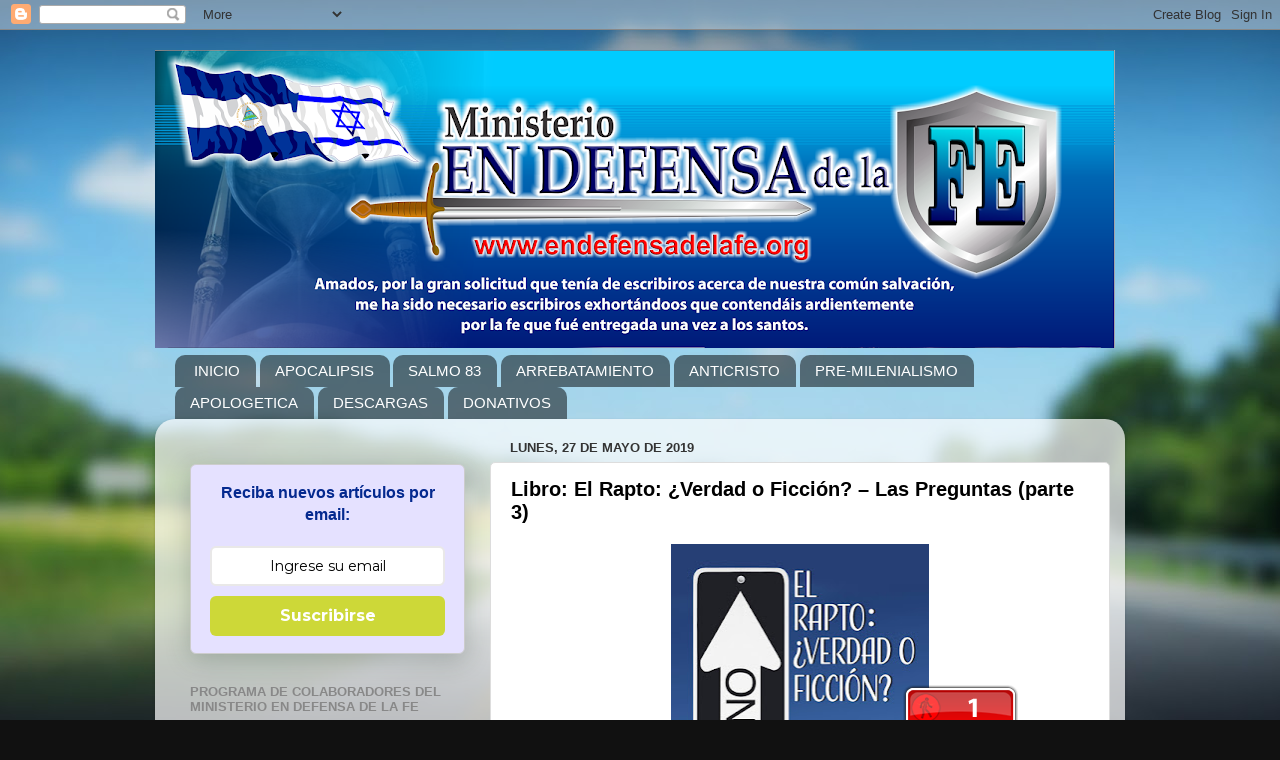

--- FILE ---
content_type: text/html; charset=UTF-8
request_url: https://www.endefensadelafe.org/2019/05/libro-el-rapto-verdad-o-ficcion-las_27.html
body_size: 51125
content:
<!DOCTYPE html>
<html class='v2' dir='ltr' lang='es' xmlns='http://www.w3.org/1999/xhtml' xmlns:b='http://www.google.com/2005/gml/b' xmlns:data='http://www.google.com/2005/gml/data' xmlns:expr='http://www.google.com/2005/gml/expr'>
<head>
<link href='https://www.blogger.com/static/v1/widgets/4128112664-css_bundle_v2.css' rel='stylesheet' type='text/css'/>
<meta content='width=1100' name='viewport'/>
<meta content='text/html; charset=UTF-8' http-equiv='Content-Type'/>
<meta content='blogger' name='generator'/>
<link href='https://www.endefensadelafe.org/favicon.ico' rel='icon' type='image/x-icon'/>
<link href='https://www.endefensadelafe.org/2019/05/libro-el-rapto-verdad-o-ficcion-las_27.html' rel='canonical'/>
<link rel="alternate" type="application/atom+xml" title="En Defensa de la Fe - Atom" href="https://www.endefensadelafe.org/feeds/posts/default" />
<link rel="alternate" type="application/rss+xml" title="En Defensa de la Fe - RSS" href="https://www.endefensadelafe.org/feeds/posts/default?alt=rss" />
<link rel="service.post" type="application/atom+xml" title="En Defensa de la Fe - Atom" href="https://www.blogger.com/feeds/4763746164050757467/posts/default" />

<link rel="alternate" type="application/atom+xml" title="En Defensa de la Fe - Atom" href="https://www.endefensadelafe.org/feeds/857332248594312382/comments/default" />
<!--Can't find substitution for tag [blog.ieCssRetrofitLinks]-->
<link href='https://blogger.googleusercontent.com/img/b/R29vZ2xl/AVvXsEi1xw80bdkSvThbuuGINwAuL1_wQ0XUyk1AmEPfn3Xhd67golTVQOfm9alQ1P_SVIBW7_nAYgDw5eWJA0S3VCsK6GOqMgyA2fnmVkNLLX-kB_spIer2qja1YqxD1pnB9tMfMo4AXHSP5EI/s400/The+Rapture+Fact+or+Fiction+Spanish.jpg' rel='image_src'/>
<meta content='https://www.endefensadelafe.org/2019/05/libro-el-rapto-verdad-o-ficcion-las_27.html' property='og:url'/>
<meta content='Libro: El Rapto: ¿Verdad o Ficción? – Las Preguntas (parte 3)' property='og:title'/>
<meta content='   Haga clic sobre la imagen para ir al Índice     Parte 2       Las Preguntas     5. ¿Podría el Rapto ocurrir al final de la Tribulación, c...' property='og:description'/>
<meta content='https://blogger.googleusercontent.com/img/b/R29vZ2xl/AVvXsEi1xw80bdkSvThbuuGINwAuL1_wQ0XUyk1AmEPfn3Xhd67golTVQOfm9alQ1P_SVIBW7_nAYgDw5eWJA0S3VCsK6GOqMgyA2fnmVkNLLX-kB_spIer2qja1YqxD1pnB9tMfMo4AXHSP5EI/w1200-h630-p-k-no-nu/The+Rapture+Fact+or+Fiction+Spanish.jpg' property='og:image'/>
<title>En Defensa de la Fe: Libro: El Rapto: &#191;Verdad o Ficción? &#8211; Las Preguntas (parte 3)</title>
<style id='page-skin-1' type='text/css'><!--
/*-----------------------------------------------
Blogger Template Style
Name:     Picture Window
Designer: Blogger
URL:      www.blogger.com
----------------------------------------------- */
/* Variable definitions
====================
<Variable name="keycolor" description="Main Color" type="color" default="#1a222a"/>
<Variable name="body.background" description="Body Background" type="background"
color="#111111" default="#111111 url(//themes.googleusercontent.com/image?id=1OACCYOE0-eoTRTfsBuX1NMN9nz599ufI1Jh0CggPFA_sK80AGkIr8pLtYRpNUKPmwtEa) repeat-x fixed top center"/>
<Group description="Page Text" selector="body">
<Variable name="body.font" description="Font" type="font"
default="normal normal 15px Arial, Tahoma, Helvetica, FreeSans, sans-serif"/>
<Variable name="body.text.color" description="Text Color" type="color" default="#333333"/>
</Group>
<Group description="Backgrounds" selector=".body-fauxcolumns-outer">
<Variable name="body.background.color" description="Outer Background" type="color" default="#296695"/>
<Variable name="header.background.color" description="Header Background" type="color" default="transparent"/>
<Variable name="post.background.color" description="Post Background" type="color" default="#ffffff"/>
</Group>
<Group description="Links" selector=".main-outer">
<Variable name="link.color" description="Link Color" type="color" default="#336699"/>
<Variable name="link.visited.color" description="Visited Color" type="color" default="#6699cc"/>
<Variable name="link.hover.color" description="Hover Color" type="color" default="#33aaff"/>
</Group>
<Group description="Blog Title" selector=".header h1">
<Variable name="header.font" description="Title Font" type="font"
default="normal normal 36px Arial, Tahoma, Helvetica, FreeSans, sans-serif"/>
<Variable name="header.text.color" description="Text Color" type="color" default="#ffffff" />
</Group>
<Group description="Tabs Text" selector=".tabs-inner .widget li a">
<Variable name="tabs.font" description="Font" type="font"
default="normal normal 15px Arial, Tahoma, Helvetica, FreeSans, sans-serif"/>
<Variable name="tabs.text.color" description="Text Color" type="color" default="#ffffff"/>
<Variable name="tabs.selected.text.color" description="Selected Color" type="color" default="#336699"/>
</Group>
<Group description="Tabs Background" selector=".tabs-outer .PageList">
<Variable name="tabs.background.color" description="Background Color" type="color" default="transparent"/>
<Variable name="tabs.selected.background.color" description="Selected Color" type="color" default="transparent"/>
<Variable name="tabs.separator.color" description="Separator Color" type="color" default="transparent"/>
</Group>
<Group description="Post Title" selector="h3.post-title, .comments h4">
<Variable name="post.title.font" description="Title Font" type="font"
default="normal normal 18px Arial, Tahoma, Helvetica, FreeSans, sans-serif"/>
</Group>
<Group description="Date Header" selector=".date-header">
<Variable name="date.header.color" description="Text Color" type="color" default="#000000"/>
</Group>
<Group description="Post" selector=".post">
<Variable name="post.footer.text.color" description="Footer Text Color" type="color" default="#999999"/>
<Variable name="post.border.color" description="Border Color" type="color" default="#dddddd"/>
</Group>
<Group description="Gadgets" selector="h2">
<Variable name="widget.title.font" description="Title Font" type="font"
default="bold normal 13px Arial, Tahoma, Helvetica, FreeSans, sans-serif"/>
<Variable name="widget.title.text.color" description="Title Color" type="color" default="#888888"/>
</Group>
<Group description="Footer" selector=".footer-outer">
<Variable name="footer.text.color" description="Text Color" type="color" default="#cccccc"/>
<Variable name="footer.widget.title.text.color" description="Gadget Title Color" type="color" default="#aaaaaa"/>
</Group>
<Group description="Footer Links" selector=".footer-outer">
<Variable name="footer.link.color" description="Link Color" type="color" default="#99ccee"/>
<Variable name="footer.link.visited.color" description="Visited Color" type="color" default="#77aaee"/>
<Variable name="footer.link.hover.color" description="Hover Color" type="color" default="#33aaff"/>
</Group>
<Variable name="content.margin" description="Content Margin Top" type="length" default="20px" min="0" max="100px"/>
<Variable name="content.padding" description="Content Padding" type="length" default="0" min="0" max="100px"/>
<Variable name="content.background" description="Content Background" type="background"
default="transparent none repeat scroll top left"/>
<Variable name="content.border.radius" description="Content Border Radius" type="length" default="0" min="0" max="100px"/>
<Variable name="content.shadow.spread" description="Content Shadow Spread" type="length" default="0" min="0" max="100px"/>
<Variable name="header.padding" description="Header Padding" type="length" default="0" min="0" max="100px"/>
<Variable name="header.background.gradient" description="Header Gradient" type="url"
default="none"/>
<Variable name="header.border.radius" description="Header Border Radius" type="length" default="0" min="0" max="100px"/>
<Variable name="main.border.radius.top" description="Main Border Radius" type="length" default="20px" min="0" max="100px"/>
<Variable name="footer.border.radius.top" description="Footer Border Radius Top" type="length" default="0" min="0" max="100px"/>
<Variable name="footer.border.radius.bottom" description="Footer Border Radius Bottom" type="length" default="20px" min="0" max="100px"/>
<Variable name="region.shadow.spread" description="Main and Footer Shadow Spread" type="length" default="3px" min="0" max="100px"/>
<Variable name="region.shadow.offset" description="Main and Footer Shadow Offset" type="length" default="1px" min="-50px" max="50px"/>
<Variable name="tabs.background.gradient" description="Tab Background Gradient" type="url" default="none"/>
<Variable name="tab.selected.background.gradient" description="Selected Tab Background" type="url"
default="url(https://resources.blogblog.com/blogblog/data/1kt/transparent/white80.png)"/>
<Variable name="tab.background" description="Tab Background" type="background"
default="transparent url(https://resources.blogblog.com/blogblog/data/1kt/transparent/black50.png) repeat scroll top left"/>
<Variable name="tab.border.radius" description="Tab Border Radius" type="length" default="10px" min="0" max="100px"/>
<Variable name="tab.first.border.radius" description="First Tab Border Radius" type="length" default="10px" min="0" max="100px"/>
<Variable name="tabs.border.radius" description="Tabs Border Radius" type="length" default="0" min="0" max="100px"/>
<Variable name="tabs.spacing" description="Tab Spacing" type="length" default=".25em" min="0" max="10em"/>
<Variable name="tabs.margin.bottom" description="Tab Margin Bottom" type="length" default="0" min="0" max="100px"/>
<Variable name="tabs.margin.sides" description="Tab Margin Sides" type="length" default="20px" min="0" max="100px"/>
<Variable name="main.background" description="Main Background" type="background"
default="transparent url(https://resources.blogblog.com/blogblog/data/1kt/transparent/white80.png) repeat scroll top left"/>
<Variable name="main.padding.sides" description="Main Padding Sides" type="length" default="20px" min="0" max="100px"/>
<Variable name="footer.background" description="Footer Background" type="background"
default="transparent url(https://resources.blogblog.com/blogblog/data/1kt/transparent/black50.png) repeat scroll top left"/>
<Variable name="post.margin.sides" description="Post Margin Sides" type="length" default="-20px" min="-50px" max="50px"/>
<Variable name="post.border.radius" description="Post Border Radius" type="length" default="5px" min="0" max="100px"/>
<Variable name="widget.title.text.transform" description="Widget Title Text Transform" type="string" default="uppercase"/>
<Variable name="mobile.background.overlay" description="Mobile Background Overlay" type="string"
default="transparent none repeat scroll top left"/>
<Variable name="startSide" description="Side where text starts in blog language" type="automatic" default="left"/>
<Variable name="endSide" description="Side where text ends in blog language" type="automatic" default="right"/>
*/
/* Content
----------------------------------------------- */
body {
font: normal normal 15px Arial, Tahoma, Helvetica, FreeSans, sans-serif;
color: #000000;
background: #111111 url(//themes.googleusercontent.com/image?id=1OACCYOE0-eoTRTfsBuX1NMN9nz599ufI1Jh0CggPFA_sK80AGkIr8pLtYRpNUKPmwtEa) repeat-x fixed top center;
}
html body .region-inner {
min-width: 0;
max-width: 100%;
width: auto;
}
.content-outer {
font-size: 90%;
}
a:link {
text-decoration:none;
color: #336699;
}
a:visited {
text-decoration:none;
color: #6699cc;
}
a:hover {
text-decoration:underline;
color: #33aaff;
}
.content-outer {
background: transparent none repeat scroll top left;
-moz-border-radius: 0;
-webkit-border-radius: 0;
-goog-ms-border-radius: 0;
border-radius: 0;
-moz-box-shadow: 0 0 0 rgba(0, 0, 0, .15);
-webkit-box-shadow: 0 0 0 rgba(0, 0, 0, .15);
-goog-ms-box-shadow: 0 0 0 rgba(0, 0, 0, .15);
box-shadow: 0 0 0 rgba(0, 0, 0, .15);
margin: 20px auto;
}
.content-inner {
padding: 0;
}
/* Header
----------------------------------------------- */
.header-outer {
background: transparent none repeat-x scroll top left;
_background-image: none;
color: #ffffff;
-moz-border-radius: 0;
-webkit-border-radius: 0;
-goog-ms-border-radius: 0;
border-radius: 0;
}
.Header img, .Header #header-inner {
-moz-border-radius: 0;
-webkit-border-radius: 0;
-goog-ms-border-radius: 0;
border-radius: 0;
}
.header-inner .Header .titlewrapper,
.header-inner .Header .descriptionwrapper {
padding-left: 0;
padding-right: 0;
}
.Header h1 {
font: normal normal 36px Arial, Tahoma, Helvetica, FreeSans, sans-serif;
text-shadow: 1px 1px 3px rgba(0, 0, 0, 0.3);
}
.Header h1 a {
color: #ffffff;
}
.Header .description {
font-size: 130%;
}
/* Tabs
----------------------------------------------- */
.tabs-inner {
margin: .5em 20px 0;
padding: 0;
}
.tabs-inner .section {
margin: 0;
}
.tabs-inner .widget ul {
padding: 0;
background: transparent none repeat scroll bottom;
-moz-border-radius: 0;
-webkit-border-radius: 0;
-goog-ms-border-radius: 0;
border-radius: 0;
}
.tabs-inner .widget li {
border: none;
}
.tabs-inner .widget li a {
display: inline-block;
padding: .5em 1em;
margin-right: .25em;
color: #ffffff;
font: normal normal 15px Arial, Tahoma, Helvetica, FreeSans, sans-serif;
-moz-border-radius: 10px 10px 0 0;
-webkit-border-top-left-radius: 10px;
-webkit-border-top-right-radius: 10px;
-goog-ms-border-radius: 10px 10px 0 0;
border-radius: 10px 10px 0 0;
background: transparent url(https://resources.blogblog.com/blogblog/data/1kt/transparent/black50.png) repeat scroll top left;
border-right: 1px solid transparent;
}
.tabs-inner .widget li:first-child a {
padding-left: 1.25em;
-moz-border-radius-topleft: 10px;
-moz-border-radius-bottomleft: 0;
-webkit-border-top-left-radius: 10px;
-webkit-border-bottom-left-radius: 0;
-goog-ms-border-top-left-radius: 10px;
-goog-ms-border-bottom-left-radius: 0;
border-top-left-radius: 10px;
border-bottom-left-radius: 0;
}
.tabs-inner .widget li.selected a,
.tabs-inner .widget li a:hover {
position: relative;
z-index: 1;
background: transparent url(https://resources.blogblog.com/blogblog/data/1kt/transparent/white80.png) repeat scroll bottom;
color: #336699;
-moz-box-shadow: 0 0 3px rgba(0, 0, 0, .15);
-webkit-box-shadow: 0 0 3px rgba(0, 0, 0, .15);
-goog-ms-box-shadow: 0 0 3px rgba(0, 0, 0, .15);
box-shadow: 0 0 3px rgba(0, 0, 0, .15);
}
/* Headings
----------------------------------------------- */
h2 {
font: bold normal 13px Arial, Tahoma, Helvetica, FreeSans, sans-serif;
text-transform: uppercase;
color: #888888;
margin: .5em 0;
}
/* Main
----------------------------------------------- */
.main-outer {
background: transparent url(https://resources.blogblog.com/blogblog/data/1kt/transparent/white80.png) repeat scroll top left;
-moz-border-radius: 20px 20px 0 0;
-webkit-border-top-left-radius: 20px;
-webkit-border-top-right-radius: 20px;
-webkit-border-bottom-left-radius: 0;
-webkit-border-bottom-right-radius: 0;
-goog-ms-border-radius: 20px 20px 0 0;
border-radius: 20px 20px 0 0;
-moz-box-shadow: 0 1px 3px rgba(0, 0, 0, .15);
-webkit-box-shadow: 0 1px 3px rgba(0, 0, 0, .15);
-goog-ms-box-shadow: 0 1px 3px rgba(0, 0, 0, .15);
box-shadow: 0 1px 3px rgba(0, 0, 0, .15);
}
.main-inner {
padding: 15px 20px 20px;
}
.main-inner .column-center-inner {
padding: 0 0;
}
.main-inner .column-left-inner {
padding-left: 0;
}
.main-inner .column-right-inner {
padding-right: 0;
}
/* Posts
----------------------------------------------- */
h3.post-title {
margin: 0;
font: normal bold 20px Arial, Tahoma, Helvetica, FreeSans, sans-serif;
}
.comments h4 {
margin: 1em 0 0;
font: normal bold 20px Arial, Tahoma, Helvetica, FreeSans, sans-serif;
}
.date-header span {
color: #333333;
}
.post-outer {
background-color: #ffffff;
border: solid 1px #dddddd;
-moz-border-radius: 5px;
-webkit-border-radius: 5px;
border-radius: 5px;
-goog-ms-border-radius: 5px;
padding: 15px 20px;
margin: 0 -20px 20px;
}
.post-body {
line-height: 1.4;
font-size: 110%;
position: relative;
}
.post-header {
margin: 0 0 1.5em;
color: #999999;
line-height: 1.6;
}
.post-footer {
margin: .5em 0 0;
color: #999999;
line-height: 1.6;
}
#blog-pager {
font-size: 140%
}
#comments .comment-author {
padding-top: 1.5em;
border-top: dashed 1px #ccc;
border-top: dashed 1px rgba(128, 128, 128, .5);
background-position: 0 1.5em;
}
#comments .comment-author:first-child {
padding-top: 0;
border-top: none;
}
.avatar-image-container {
margin: .2em 0 0;
}
/* Comments
----------------------------------------------- */
.comments .comments-content .icon.blog-author {
background-repeat: no-repeat;
background-image: url([data-uri]);
}
.comments .comments-content .loadmore a {
border-top: 1px solid #33aaff;
border-bottom: 1px solid #33aaff;
}
.comments .continue {
border-top: 2px solid #33aaff;
}
/* Widgets
----------------------------------------------- */
.widget ul, .widget #ArchiveList ul.flat {
padding: 0;
list-style: none;
}
.widget ul li, .widget #ArchiveList ul.flat li {
border-top: dashed 1px #ccc;
border-top: dashed 1px rgba(128, 128, 128, .5);
}
.widget ul li:first-child, .widget #ArchiveList ul.flat li:first-child {
border-top: none;
}
.widget .post-body ul {
list-style: disc;
}
.widget .post-body ul li {
border: none;
}
/* Footer
----------------------------------------------- */
.footer-outer {
color:#cccccc;
background: transparent url(https://resources.blogblog.com/blogblog/data/1kt/transparent/black50.png) repeat scroll top left;
-moz-border-radius: 0 0 20px 20px;
-webkit-border-top-left-radius: 0;
-webkit-border-top-right-radius: 0;
-webkit-border-bottom-left-radius: 20px;
-webkit-border-bottom-right-radius: 20px;
-goog-ms-border-radius: 0 0 20px 20px;
border-radius: 0 0 20px 20px;
-moz-box-shadow: 0 1px 3px rgba(0, 0, 0, .15);
-webkit-box-shadow: 0 1px 3px rgba(0, 0, 0, .15);
-goog-ms-box-shadow: 0 1px 3px rgba(0, 0, 0, .15);
box-shadow: 0 1px 3px rgba(0, 0, 0, .15);
}
.footer-inner {
padding: 10px 20px 20px;
}
.footer-outer a {
color: #99ccee;
}
.footer-outer a:visited {
color: #77aaee;
}
.footer-outer a:hover {
color: #33aaff;
}
.footer-outer .widget h2 {
color: #aaaaaa;
}
/* Mobile
----------------------------------------------- */
html body.mobile {
height: auto;
}
html body.mobile {
min-height: 480px;
background-size: 100% auto;
}
.mobile .body-fauxcolumn-outer {
background: transparent none repeat scroll top left;
}
html .mobile .mobile-date-outer, html .mobile .blog-pager {
border-bottom: none;
background: transparent url(https://resources.blogblog.com/blogblog/data/1kt/transparent/white80.png) repeat scroll top left;
margin-bottom: 10px;
}
.mobile .date-outer {
background: transparent url(https://resources.blogblog.com/blogblog/data/1kt/transparent/white80.png) repeat scroll top left;
}
.mobile .header-outer, .mobile .main-outer,
.mobile .post-outer, .mobile .footer-outer {
-moz-border-radius: 0;
-webkit-border-radius: 0;
-goog-ms-border-radius: 0;
border-radius: 0;
}
.mobile .content-outer,
.mobile .main-outer,
.mobile .post-outer {
background: inherit;
border: none;
}
.mobile .content-outer {
font-size: 100%;
}
.mobile-link-button {
background-color: #336699;
}
.mobile-link-button a:link, .mobile-link-button a:visited {
color: #ffffff;
}
.mobile-index-contents {
color: #000000;
}
.mobile .tabs-inner .PageList .widget-content {
background: transparent url(https://resources.blogblog.com/blogblog/data/1kt/transparent/white80.png) repeat scroll bottom;
color: #336699;
}
.mobile .tabs-inner .PageList .widget-content .pagelist-arrow {
border-left: 1px solid transparent;
}

--></style>
<style id='template-skin-1' type='text/css'><!--
body {
min-width: 970px;
}
.content-outer, .content-fauxcolumn-outer, .region-inner {
min-width: 970px;
max-width: 970px;
_width: 970px;
}
.main-inner .columns {
padding-left: 320px;
padding-right: 0px;
}
.main-inner .fauxcolumn-center-outer {
left: 320px;
right: 0px;
/* IE6 does not respect left and right together */
_width: expression(this.parentNode.offsetWidth -
parseInt("320px") -
parseInt("0px") + 'px');
}
.main-inner .fauxcolumn-left-outer {
width: 320px;
}
.main-inner .fauxcolumn-right-outer {
width: 0px;
}
.main-inner .column-left-outer {
width: 320px;
right: 100%;
margin-left: -320px;
}
.main-inner .column-right-outer {
width: 0px;
margin-right: -0px;
}
#layout {
min-width: 0;
}
#layout .content-outer {
min-width: 0;
width: 800px;
}
#layout .region-inner {
min-width: 0;
width: auto;
}
body#layout div.add_widget {
padding: 8px;
}
body#layout div.add_widget a {
margin-left: 32px;
}
--></style>
<style>
    body {background-image:url(\/\/themes.googleusercontent.com\/image?id=1OACCYOE0-eoTRTfsBuX1NMN9nz599ufI1Jh0CggPFA_sK80AGkIr8pLtYRpNUKPmwtEa);}
    
@media (max-width: 200px) { body {background-image:url(\/\/themes.googleusercontent.com\/image?id=1OACCYOE0-eoTRTfsBuX1NMN9nz599ufI1Jh0CggPFA_sK80AGkIr8pLtYRpNUKPmwtEa&options=w200);}}
@media (max-width: 400px) and (min-width: 201px) { body {background-image:url(\/\/themes.googleusercontent.com\/image?id=1OACCYOE0-eoTRTfsBuX1NMN9nz599ufI1Jh0CggPFA_sK80AGkIr8pLtYRpNUKPmwtEa&options=w400);}}
@media (max-width: 800px) and (min-width: 401px) { body {background-image:url(\/\/themes.googleusercontent.com\/image?id=1OACCYOE0-eoTRTfsBuX1NMN9nz599ufI1Jh0CggPFA_sK80AGkIr8pLtYRpNUKPmwtEa&options=w800);}}
@media (max-width: 1200px) and (min-width: 801px) { body {background-image:url(\/\/themes.googleusercontent.com\/image?id=1OACCYOE0-eoTRTfsBuX1NMN9nz599ufI1Jh0CggPFA_sK80AGkIr8pLtYRpNUKPmwtEa&options=w1200);}}
/* Last tag covers anything over one higher than the previous max-size cap. */
@media (min-width: 1201px) { body {background-image:url(\/\/themes.googleusercontent.com\/image?id=1OACCYOE0-eoTRTfsBuX1NMN9nz599ufI1Jh0CggPFA_sK80AGkIr8pLtYRpNUKPmwtEa&options=w1600);}}
  </style>
<script type='text/javascript'>
        (function(i,s,o,g,r,a,m){i['GoogleAnalyticsObject']=r;i[r]=i[r]||function(){
        (i[r].q=i[r].q||[]).push(arguments)},i[r].l=1*new Date();a=s.createElement(o),
        m=s.getElementsByTagName(o)[0];a.async=1;a.src=g;m.parentNode.insertBefore(a,m)
        })(window,document,'script','https://www.google-analytics.com/analytics.js','ga');
        ga('create', 'UA-118368191-1', 'auto', 'blogger');
        ga('blogger.send', 'pageview');
      </script>
<link href='https://www.blogger.com/dyn-css/authorization.css?targetBlogID=4763746164050757467&amp;zx=df6cbb51-da64-4954-901d-5e00b322ceec' media='none' onload='if(media!=&#39;all&#39;)media=&#39;all&#39;' rel='stylesheet'/><noscript><link href='https://www.blogger.com/dyn-css/authorization.css?targetBlogID=4763746164050757467&amp;zx=df6cbb51-da64-4954-901d-5e00b322ceec' rel='stylesheet'/></noscript>
<meta name='google-adsense-platform-account' content='ca-host-pub-1556223355139109'/>
<meta name='google-adsense-platform-domain' content='blogspot.com'/>

<!-- data-ad-client=ca-pub-5767392602276902 -->

<link rel="stylesheet" href="https://fonts.googleapis.com/css2?display=swap&family=Rubik&family=Oxygen&family=Libre+Baskerville&family=Righteous&family=Book+Antiqua"></head>
<body class='loading'>
<div class='navbar section' id='navbar' name='Barra de navegación'><div class='widget Navbar' data-version='1' id='Navbar1'><script type="text/javascript">
    function setAttributeOnload(object, attribute, val) {
      if(window.addEventListener) {
        window.addEventListener('load',
          function(){ object[attribute] = val; }, false);
      } else {
        window.attachEvent('onload', function(){ object[attribute] = val; });
      }
    }
  </script>
<div id="navbar-iframe-container"></div>
<script type="text/javascript" src="https://apis.google.com/js/platform.js"></script>
<script type="text/javascript">
      gapi.load("gapi.iframes:gapi.iframes.style.bubble", function() {
        if (gapi.iframes && gapi.iframes.getContext) {
          gapi.iframes.getContext().openChild({
              url: 'https://www.blogger.com/navbar/4763746164050757467?po\x3d857332248594312382\x26origin\x3dhttps://www.endefensadelafe.org',
              where: document.getElementById("navbar-iframe-container"),
              id: "navbar-iframe"
          });
        }
      });
    </script><script type="text/javascript">
(function() {
var script = document.createElement('script');
script.type = 'text/javascript';
script.src = '//pagead2.googlesyndication.com/pagead/js/google_top_exp.js';
var head = document.getElementsByTagName('head')[0];
if (head) {
head.appendChild(script);
}})();
</script>
</div></div>
<div class='body-fauxcolumns'>
<div class='fauxcolumn-outer body-fauxcolumn-outer'>
<div class='cap-top'>
<div class='cap-left'></div>
<div class='cap-right'></div>
</div>
<div class='fauxborder-left'>
<div class='fauxborder-right'></div>
<div class='fauxcolumn-inner'>
</div>
</div>
<div class='cap-bottom'>
<div class='cap-left'></div>
<div class='cap-right'></div>
</div>
</div>
</div>
<div class='content'>
<div class='content-fauxcolumns'>
<div class='fauxcolumn-outer content-fauxcolumn-outer'>
<div class='cap-top'>
<div class='cap-left'></div>
<div class='cap-right'></div>
</div>
<div class='fauxborder-left'>
<div class='fauxborder-right'></div>
<div class='fauxcolumn-inner'>
</div>
</div>
<div class='cap-bottom'>
<div class='cap-left'></div>
<div class='cap-right'></div>
</div>
</div>
</div>
<div class='content-outer'>
<div class='content-cap-top cap-top'>
<div class='cap-left'></div>
<div class='cap-right'></div>
</div>
<div class='fauxborder-left content-fauxborder-left'>
<div class='fauxborder-right content-fauxborder-right'></div>
<div class='content-inner'>
<header>
<div class='header-outer'>
<div class='header-cap-top cap-top'>
<div class='cap-left'></div>
<div class='cap-right'></div>
</div>
<div class='fauxborder-left header-fauxborder-left'>
<div class='fauxborder-right header-fauxborder-right'></div>
<div class='region-inner header-inner'>
<div class='header section' id='header' name='Cabecera'><div class='widget Header' data-version='1' id='Header1'>
<div id='header-inner'>
<a href='https://www.endefensadelafe.org/' style='display: block'>
<img alt='En Defensa de la Fe' height='298px; ' id='Header1_headerimg' src='https://blogger.googleusercontent.com/img/b/R29vZ2xl/AVvXsEjepP5-NhfPLWrO9ytSS-v645C0JUdYyjTxIC_cvGUCVae8acZ0tgE8yGzrNtAgLutvpqTYe4mmA4ty0eapJ9qyZum_G-W74cdsxn2nrOE6zJ-B6pucQTJaZKsItrGIOHPvhegKz3DD04w/s960/Header_Blog+%25282%2529.png' style='display: block' width='960px; '/>
</a>
</div>
</div></div>
</div>
</div>
<div class='header-cap-bottom cap-bottom'>
<div class='cap-left'></div>
<div class='cap-right'></div>
</div>
</div>
</header>
<div class='tabs-outer'>
<div class='tabs-cap-top cap-top'>
<div class='cap-left'></div>
<div class='cap-right'></div>
</div>
<div class='fauxborder-left tabs-fauxborder-left'>
<div class='fauxborder-right tabs-fauxborder-right'></div>
<div class='region-inner tabs-inner'>
<div class='tabs section' id='crosscol' name='Multicolumnas'><div class='widget PageList' data-version='1' id='PageList1'>
<h2>Páginas</h2>
<div class='widget-content'>
<ul>
<li>
<a href='https://www.endefensadelafe.org/'>INICIO </a>
</li>
<li>
<a href='https://www.endefensadelafe.org/p/apocalipsis.html'>APOCALIPSIS </a>
</li>
<li>
<a href='https://www.endefensadelafe.org/p/isralestina.html'>SALMO 83</a>
</li>
<li>
<a href='https://www.endefensadelafe.org/p/arrebatamiento_30.html'>ARREBATAMIENTO </a>
</li>
<li>
<a href='https://www.endefensadelafe.org/p/el-anticristo.html'>ANTICRISTO</a>
</li>
<li>
<a href='https://www.endefensadelafe.org/p/pre-milenialismo.html'>PRE-MILENIALISMO </a>
</li>
<li>
<a href='https://www.endefensadelafe.org/p/apologetica.html'>APOLOGETICA</a>
</li>
<li>
<a href='https://www.endefensadelafe.org/p/descargas.html'>DESCARGAS</a>
</li>
<li>
<a href='https://www.endefensadelafe.org/p/apoyo.html'>DONATIVOS</a>
</li>
</ul>
<div class='clear'></div>
</div>
</div></div>
<div class='tabs no-items section' id='crosscol-overflow' name='Cross-Column 2'></div>
</div>
</div>
<div class='tabs-cap-bottom cap-bottom'>
<div class='cap-left'></div>
<div class='cap-right'></div>
</div>
</div>
<div class='main-outer'>
<div class='main-cap-top cap-top'>
<div class='cap-left'></div>
<div class='cap-right'></div>
</div>
<div class='fauxborder-left main-fauxborder-left'>
<div class='fauxborder-right main-fauxborder-right'></div>
<div class='region-inner main-inner'>
<div class='columns fauxcolumns'>
<div class='fauxcolumn-outer fauxcolumn-center-outer'>
<div class='cap-top'>
<div class='cap-left'></div>
<div class='cap-right'></div>
</div>
<div class='fauxborder-left'>
<div class='fauxborder-right'></div>
<div class='fauxcolumn-inner'>
</div>
</div>
<div class='cap-bottom'>
<div class='cap-left'></div>
<div class='cap-right'></div>
</div>
</div>
<div class='fauxcolumn-outer fauxcolumn-left-outer'>
<div class='cap-top'>
<div class='cap-left'></div>
<div class='cap-right'></div>
</div>
<div class='fauxborder-left'>
<div class='fauxborder-right'></div>
<div class='fauxcolumn-inner'>
</div>
</div>
<div class='cap-bottom'>
<div class='cap-left'></div>
<div class='cap-right'></div>
</div>
</div>
<div class='fauxcolumn-outer fauxcolumn-right-outer'>
<div class='cap-top'>
<div class='cap-left'></div>
<div class='cap-right'></div>
</div>
<div class='fauxborder-left'>
<div class='fauxborder-right'></div>
<div class='fauxcolumn-inner'>
</div>
</div>
<div class='cap-bottom'>
<div class='cap-left'></div>
<div class='cap-right'></div>
</div>
</div>
<!-- corrects IE6 width calculation -->
<div class='columns-inner'>
<div class='column-center-outer'>
<div class='column-center-inner'>
<div class='main section' id='main' name='Principal'><div class='widget Blog' data-version='1' id='Blog1'>
<div class='blog-posts hfeed'>

          <div class="date-outer">
        
<h2 class='date-header'><span>lunes, 27 de mayo de 2019</span></h2>

          <div class="date-posts">
        
<div class='post-outer'>
<div class='post hentry uncustomized-post-template' itemprop='blogPost' itemscope='itemscope' itemtype='http://schema.org/BlogPosting'>
<meta content='https://blogger.googleusercontent.com/img/b/R29vZ2xl/AVvXsEi1xw80bdkSvThbuuGINwAuL1_wQ0XUyk1AmEPfn3Xhd67golTVQOfm9alQ1P_SVIBW7_nAYgDw5eWJA0S3VCsK6GOqMgyA2fnmVkNLLX-kB_spIer2qja1YqxD1pnB9tMfMo4AXHSP5EI/s400/The+Rapture+Fact+or+Fiction+Spanish.jpg' itemprop='image_url'/>
<meta content='4763746164050757467' itemprop='blogId'/>
<meta content='857332248594312382' itemprop='postId'/>
<a name='857332248594312382'></a>
<h3 class='post-title entry-title' itemprop='name'>
Libro: El Rapto: &#191;Verdad o Ficción? &#8211; Las Preguntas (parte 3)
</h3>
<div class='post-header'>
<div class='post-header-line-1'></div>
</div>
<div class='post-body entry-content' id='post-body-857332248594312382' itemprop='description articleBody'>
<div class="separator" style="background-color: white; clear: both; font-family: Arial, Tahoma, Helvetica, FreeSans, sans-serif; font-size: 14.85px; text-align: center;">
<a href="http://www.endefensadelafe.org/2019/03/libro-el-rapto-verdad-o-ficcion-indice.html" style="color: #6699cc; text-decoration-line: none;"><img border="0" data-original-height="1275" data-original-width="825" height="400" src="https://blogger.googleusercontent.com/img/b/R29vZ2xl/AVvXsEi1xw80bdkSvThbuuGINwAuL1_wQ0XUyk1AmEPfn3Xhd67golTVQOfm9alQ1P_SVIBW7_nAYgDw5eWJA0S3VCsK6GOqMgyA2fnmVkNLLX-kB_spIer2qja1YqxD1pnB9tMfMo4AXHSP5EI/s400/The+Rapture+Fact+or+Fiction+Spanish.jpg" style="border: none; position: relative;" width="258" /></a></div>
<div class="separator" style="background-color: white; clear: both; font-family: Arial, Tahoma, Helvetica, FreeSans, sans-serif; font-size: 14.85px; text-align: center;">
<span style="color: red; font-family: &quot;arial&quot; , &quot;helvetica&quot; , sans-serif;">Haga clic sobre la imagen para ir al Índice</span></div>
<div style="background-color: white; font-family: Arial, Tahoma, Helvetica, FreeSans, sans-serif; font-size: 14.85px; text-align: justify;">
<span style="font-family: &quot;verdana&quot; , sans-serif;"><br /></span></div>
<div style="background-color: white; font-family: arial, tahoma, helvetica, freesans, sans-serif; text-align: justify;">
<span style="color: #0b5394; font-family: &quot;georgia&quot; , &quot;times new roman&quot; , serif;"><b><span style="font-size: large;"><u>Parte 2</u>&nbsp;</span></b></span></div>
<div style="background-color: white; font-family: arial, tahoma, helvetica, freesans, sans-serif; text-align: justify;">
<span style="color: #0b5394; font-family: &quot;georgia&quot; , &quot;times new roman&quot; , serif;"><b><span style="font-size: large;"><br /></span></b></span></div>
<div style="background-color: white; font-family: arial, tahoma, helvetica, freesans, sans-serif; text-align: justify;">
<span style="color: #0b5394; font-family: &quot;georgia&quot; , &quot;times new roman&quot; , serif;"><b><span style="font-size: large;">Las Preguntas</span></b></span></div>
<div style="text-align: justify;">
<span style="font-family: &quot;verdana&quot; , sans-serif;"><br /></span></div>
<div style="text-align: justify;">
<span style="color: red; font-family: &quot;verdana&quot; , sans-serif;"><b>5. &#191;Podría el Rapto ocurrir al final de la Tribulación, como una etapa en la Segunda Venida del Señor?</b></span></div>
<div style="text-align: justify;">
<span style="font-family: &quot;verdana&quot; , sans-serif;"><br /></span></div>
<div style="text-align: justify;">
<span style="font-family: &quot;verdana&quot; , sans-serif;">Esto es lo que a menudo se denomina burlonamente como el &#8220;Rapto Yo-Yo&#8221;, porque muestra a los creyentes siendo llevados a los cielos para recibir al Señor, y luego regresar inmediatamente a la tierra con Él.&nbsp;</span></div>
<div style="text-align: justify;">
<span style="font-family: &quot;verdana&quot; , sans-serif;"><br /></span></div>
<div style="text-align: justify;">
<span style="font-family: &quot;verdana&quot; , sans-serif;">De nuevo, este concepto somete a la Iglesia a los siete años completos de la ira de Dios durante la Tribulación. También destruye la inminencia.</span></div>
<div style="text-align: justify;">
<span style="font-family: &quot;verdana&quot; , sans-serif;"><br /></span></div>
<div style="text-align: justify;">
<span style="font-family: &quot;verdana&quot; , sans-serif;">El Rapto está representado en las Escrituras con el Novio (Jesús) viniendo por Su Novia (la Iglesia). Este punto de vista Post-Trib del Rapto presenta un concepto deformado del Novio golpeando a Su Novia durante siete años, &#161;y luego viniendo por ella!&nbsp;</span></div>
<div style="text-align: justify;">
<span style="font-family: &quot;verdana&quot; , sans-serif;"><br /></span></div>
<div style="text-align: justify;">
<span style="font-family: &quot;verdana&quot; , sans-serif;">En una de nuestras conferencias bíblicas anuales, el gran maestro de la Biblia, Ron Rhodes, abordó este concepto Post-Trib del Rapto de esta manera:11</span></div>
<div style="text-align: justify;">
<span style="font-family: &quot;verdana&quot; , sans-serif;"><br /></span></div>
<div style="text-align: justify;">
<span style="font-family: &quot;verdana&quot; , sans-serif;">Imaginemos por un momento que el Post-Tribulacionismo es cierto. Esto es lo que dice este punto de vista del Rapto:</span></div>
<div style="text-align: justify;">
</div>
<ul>
<li><span style="font-family: &quot;verdana&quot; , sans-serif;">Pasarás por los siete años de la ira de Dios.</span></li>
<li><span style="font-family: &quot;verdana&quot; , sans-serif;">Sufrirás el terrible reinado del Anticristo.</span></li>
<li><span style="font-family: &quot;verdana&quot; , sans-serif;">Experimentarás los agonizantes Juicios de los Sellos, las Trompetas y las Copas &#8212; que empeorarán progresivamente y serán cada vez más dolorosos.</span></li>
<li><span style="font-family: &quot;verdana&quot; , sans-serif;">La mayoría de ustedes morirán de formas dolorosas como mártires.</span></li>
</ul>
<br />
<div style="text-align: justify;">
<span style="font-family: &quot;verdana&quot; , sans-serif;">&#8220;Por tanto, alentaos los unos a los otros con estas palabras&#8221; (1 Tesalonicenses 4:18).</span></div>
<div style="text-align: justify;">
<span style="font-family: &quot;verdana&quot; , sans-serif;"><br /></span></div>
<div style="text-align: justify;">
<span style="font-family: &quot;verdana&quot; , sans-serif;">Lo siento amigos &#8212; &#161;esto simplemente no funciona!</span></div>
<div style="text-align: justify;">
<span style="font-family: &quot;verdana&quot; , sans-serif;"><br /></span></div>
<div style="text-align: justify;">
<span style="font-family: &quot;verdana&quot; , sans-serif;">Hay otro problema muy serio con el punto de vista Post-Tribulación: &#161;no provee una población para el Milenio! Déjenme explicarlo.</span></div>
<div style="text-align: justify;">
<span style="font-family: &quot;verdana&quot; , sans-serif;"><br /></span></div>
<div style="text-align: justify;">
<span style="font-family: &quot;verdana&quot; , sans-serif;">La Biblia enseña que, en&nbsp; la Segunda Venida, Jesús va a venir a juzgar a todas las personas que quedaron vivas en ese momento &#8212; al final de la Tribulación (Mateo 25:31-46; Ezequiel 20:33-38). Los salvos entrarán al Milenio en sus cuerpos y comenzarán a repoblar el mundo. Los salvos que fueron arrebatados al comienzo de la Tribulación, serán dispersados por todo el mundo para reinar con Jesús en sus cuerpos glorificados.</span></div>
<div style="text-align: justify;">
<span style="font-family: &quot;verdana&quot; , sans-serif;"><br /></span></div>
<div style="text-align: justify;">
<span style="font-family: &quot;verdana&quot; , sans-serif;">Todos aquellos que han resistido al Señor hasta el final de la Tribulación, serán condenados a muerte.</span></div>
<div style="text-align: justify;">
<span style="font-family: &quot;verdana&quot; , sans-serif;"><br /></span></div>
<div style="text-align: justify;">
<span style="font-family: &quot;verdana&quot; , sans-serif;">Ahora, si el Rapto ocurre al mismo tiempo que la Segunda Venida, como parte de la Segunda Venida, &#161;no habrá nadie para entrar al Milenio en su cuerpo! Todos los salvos habrán recibido cuerpos glorificados en el Rapto, y todos los que no sean salvos habrán sido enviados al Hades.</span></div>
<div style="text-align: justify;">
<span style="font-family: &quot;verdana&quot; , sans-serif;"><br /></span></div>
<div style="text-align: justify;">
<span style="font-family: &quot;verdana&quot; , sans-serif;">La única forma de tener una población en sus cuerpos físicos en el Milenio es que el Rapto ocurra en un momento anterior y aparte de la Segunda Venida.</span></div>
<div style="text-align: justify;">
<span style="font-family: &quot;verdana&quot; , sans-serif;"><br /></span></div>
<div style="text-align: justify;">
<span style="color: red; font-family: &quot;verdana&quot; , sans-serif;"><b>6. &#191;Es 1 primera de Tesalonicenses 4 el único pasaje del Rapto contenido en el Nuevo Testamento?&nbsp;</b></span></div>
<div style="text-align: justify;">
<span style="font-family: &quot;verdana&quot; , sans-serif;"><br /></span></div>
<div style="text-align: justify;">
<span style="font-family: &quot;verdana&quot; , sans-serif;">De ningún modo.&nbsp;</span></div>
<div style="text-align: justify;">
<span style="font-family: &quot;verdana&quot; , sans-serif;"><br /></span></div>
<div style="text-align: justify;">
<span style="font-family: &quot;verdana&quot; , sans-serif;">Jesús se refirió al Rapto en Juan 14 cuando dijo:&nbsp;</span></div>
<div style="text-align: justify;">
<span style="font-family: &quot;verdana&quot; , sans-serif;"><br /></span></div>
<div style="text-align: justify;">
<span style="font-family: &quot;verdana&quot; , sans-serif;">1) &#8220;No se turbe vuestro corazón; creéis en Dios, creed también en mí.</span></div>
<div style="text-align: justify;">
<span style="font-family: &quot;verdana&quot; , sans-serif;"><br /></span></div>
<div style="text-align: justify;">
<span style="font-family: &quot;verdana&quot; , sans-serif;">2) En la casa de mi Padre muchas moradas hay; si así no fuera, yo os lo hubiera dicho; voy, pues, a preparar lugar para vosotros.</span></div>
<div style="text-align: justify;">
<span style="font-family: &quot;verdana&quot; , sans-serif;"><br /></span></div>
<div style="text-align: justify;">
<span style="font-family: &quot;verdana&quot; , sans-serif;">3) Y si me fuere y os preparare lugar, vendré otra vez, y os tomaré a mí mismo, para que donde yo estoy, vosotros también estéis.</span></div>
<div style="text-align: justify;">
<span style="font-family: &quot;verdana&quot; , sans-serif;"><br /></span></div>
<div style="text-align: justify;">
<span style="font-family: &quot;verdana&quot; , sans-serif;">4) Y sabéis a dónde voy, y sabéis el camino&#8221;.</span></div>
<div style="text-align: justify;">
<span style="font-family: &quot;verdana&quot; , sans-serif;"><br /></span></div>
<div style="text-align: justify;">
<span style="font-family: &quot;verdana&quot; , sans-serif;">&#191;Cómo sabemos que Jesús está hablando aquí del Rapto? Porque dice que se llevará a los creyentes al Cielo. Si estuviera hablando acerca de la Segunda Venida, se enfocaría en los creyentes reinando con Él aquí en la tierra.&nbsp;</span></div>
<div style="text-align: justify;">
<span style="font-family: &quot;verdana&quot; , sans-serif;"><br /></span></div>
<div style="text-align: justify;">
<span style="font-family: &quot;verdana&quot; , sans-serif;">Otro pasaje del Rapto se puede encontrar en 1 Corintios 15. El apóstol Pablo habla acerca del Rapto cuando revela lo que él llama un &#8220;misterio&#8221; (versículo 51). Él afirma que, &#8220;No todos dormiremos [un eufemismo bíblico para la muerte]; pero todos seremos transformados&#8221; (versículo 51). Lo que él está diciendo aquí es que no todos nosotros vamos a morir, sino que todos los creyentes van a ser cambiados de mortales a inmortales.</span></div>
<div style="text-align: justify;">
<span style="font-family: &quot;verdana&quot; , sans-serif;"><br /></span></div>
<div style="text-align: justify;">
<span style="font-family: &quot;verdana&quot; , sans-serif;">Esto es exactamente lo que se enseña en 1 Tesalonicenses 4:13-18. Los que están muertos en Cristo serán resucitados y glorificados. Los creyentes vivos no probarán la muerte. Serán arrebatados para encontrarse con Jesús en el aire y, para que, en el camino, &#8220;esto mortal se vista de inmortalidad&#8221; (1&nbsp; Corintios 15:53).</span></div>
<div style="text-align: justify;">
<span style="font-family: &quot;verdana&quot; , sans-serif;"><br /></span></div>
<div style="text-align: justify;">
<span style="font-family: &quot;verdana&quot; , sans-serif;">En su carta a Tito, Pablo lo exhortó (y a nosotros) a vivir &#8220;aguardando la esperanza bienaventurada y la manifestación gloriosa de nuestro gran Dios y Salvador Jesucristo&#8221; (Tito 2:13). Note que este versículo se refiere a la &#8220;aparición&#8221; del Señor, y no a Su venida a la tierra. Tampoco hace referencia al juicio, que ocurrirá en la Segunda Venida.</span></div>
<div style="text-align: justify;">
<span style="font-family: &quot;verdana&quot; , sans-serif;"><br /></span></div>
<div style="text-align: justify;">
<span style="font-family: &quot;verdana&quot; , sans-serif;">En 2 Tesalonicenses capítulo 2, Pablo dice que la aparición del Anticristo está siendo restringida y que &#8220;el inicuo&#8221; no será revelado hasta que el que lo detiene &#8220;sea quitado de en medio&#8221; (versículos 6-8). Entonces, hay un retenedor del mal que debe ser removido del mundo antes de que la Tribulación pueda comenzar. &#191;Quién es ese retenedor? &#191;Quién más podría ser sino el Espíritu Santo obrando a través de la Iglesia? Cuando la Iglesia sea removida en el Rapto, el Anticristo aparecerá en el escenario y la maldad explotará en todo el mundo.</span></div>
<div style="text-align: justify;">
<span style="font-family: &quot;verdana&quot; , sans-serif;"><br /></span></div>
<div style="text-align: justify;">
<span style="font-family: &quot;verdana&quot; , sans-serif;">En ese mismo capítulo &#8212; 2 Tesalonicenses 2 &#8212; creo que Pablo presenta otra declaración concerniente al Rapto, que también indica que el Rapto ocurrirá antes de que la Tribulación comience. Se encuentra en el versículo 3, donde declara: &#8220;Nadie os engañe en ninguna manera; porque no vendrá [&#8220;el día del Señor del versículo 2] sin que antes venga la apostasía, y se manifieste el hombre de pecado, el hijo de perdición&#8221;.</span></div>
<div style="text-align: justify;">
<span style="font-family: &quot;verdana&quot; , sans-serif;"><br /></span></div>
<div style="text-align: justify;">
<span style="font-family: &quot;verdana&quot; , sans-serif;">En este versículo, Pablo está diciendo que &#8220;el día del Señor&#8221;, que es el período de la Tribulación y el Milenio, no vendrá hasta que &#8220;venga la apostasía&#8221;. &#191;Qué tiene esto que ver con un Rapto Pre-Trib? Es el hecho de que la palabra, apostasía, es una interpretación y no una traducción.</span></div>
<div style="text-align: justify;">
<span style="font-family: &quot;verdana&quot; , sans-serif;"><br /></span></div>
<div style="text-align: justify;">
<span style="font-family: &quot;verdana&quot; , sans-serif;">La palabra griega que se usa en este versículo significa &#8220;partida&#8221;. Tommy Ice, el director del Centro para el Estudio del Pre-Tribulacionismo, ha señalado que las primeras siete traducciones inglesas de la Biblia, tradujeron la palabra como &#8220;partida&#8221;. Eran las siguientes:12</span></div>
<div style="text-align: justify;">
<span style="font-family: &quot;verdana&quot; , sans-serif;"><br /></span></div>
<div style="text-align: justify;">
<span style="font-family: &quot;verdana&quot; , sans-serif;">1) La Biblia Wycliffe (1384)</span></div>
<div style="text-align: justify;">
<span style="font-family: &quot;verdana&quot; , sans-serif;"><br /></span></div>
<div style="text-align: justify;">
<span style="font-family: &quot;verdana&quot; , sans-serif;">2) La Biblia Tyndale (1526)</span></div>
<div style="text-align: justify;">
<span style="font-family: &quot;verdana&quot; , sans-serif;"><br /></span></div>
<div style="text-align: justify;">
<span style="font-family: &quot;verdana&quot; , sans-serif;">3) La Biblia Coverdale (1535)</span></div>
<div style="text-align: justify;">
<span style="font-family: &quot;verdana&quot; , sans-serif;"><br /></span></div>
<div style="text-align: justify;">
<span style="font-family: &quot;verdana&quot; , sans-serif;">4) La Biblia Cranmer (1539)</span></div>
<div style="text-align: justify;">
<span style="font-family: &quot;verdana&quot; , sans-serif;"><br /></span></div>
<div style="text-align: justify;">
<span style="font-family: &quot;verdana&quot; , sans-serif;">5) La Gran Biblia (1540)</span></div>
<div style="text-align: justify;">
<span style="font-family: &quot;verdana&quot; , sans-serif;"><br /></span></div>
<div style="text-align: justify;">
<span style="font-family: &quot;verdana&quot; , sans-serif;">6) La Biblia Beeches (1576)</span></div>
<div style="text-align: justify;">
<span style="font-family: &quot;verdana&quot; , sans-serif;"><br /></span></div>
<div style="text-align: justify;">
<span style="font-family: &quot;verdana&quot; , sans-serif;">7) La Biblia de Ginebra (1608)</span></div>
<div style="text-align: justify;">
<span style="font-family: &quot;verdana&quot; , sans-serif;"><br /></span></div>
<div style="text-align: justify;">
<span style="font-family: &quot;verdana&quot; , sans-serif;">Además, la Biblia usada por el mundo occidental desde el año 400 d.C. hasta los años 16o0s &#8212; la traducción latina de Jerónimo conocida como &#8220;La Vulgata&#8221; &#8212; tradujo la palabra griega con una&nbsp; palabra latina, que significa &#8220;partida&#8221;.</span></div>
<div style="text-align: justify;">
<span style="font-family: &quot;verdana&quot; , sans-serif;"><br /></span></div>
<div style="text-align: justify;">
<span style="font-family: &quot;verdana&quot; , sans-serif;">La primera traducción de la palabra con el significado de apostasía en una Biblia inglesa no ocurrió hasta 1611, cuando se emitió la Versión King James. Así que, &#191;por qué los traductores de la Versión King James introdujeron un significado completamente nuevo de la palabra como &#8220;apostasía&#8221;? La mejor conjetura es que ellos estaban dando una puñalada a las falsas enseñanzas del catolicismo.</span></div>
<div style="text-align: justify;">
<span style="font-family: &quot;verdana&quot; , sans-serif;"><br /></span></div>
<div style="text-align: justify;">
<span style="font-family: &quot;verdana&quot; , sans-serif;">Otra indicación de que Pablo está hablando acerca de la partida de la Iglesia de este mundo, y no de una partida de la Iglesia de la ortodoxia doctrinal, es el hecho de que se usa un artículo definido con la palabra griega, lo que la convierte en &#8220;la partida&#8221;.</span></div>
<div style="text-align: justify;">
<span style="font-family: &quot;verdana&quot; , sans-serif;"><br /></span></div>
<div style="text-align: justify;">
<span style="font-family: &quot;verdana&quot; , sans-serif;">Esto indica que Pablo estaba apuntando a un tipo particular de partida, con la que la iglesia de Tesalónica estaba familiarizada &#8212; a saber, el Rapto.&nbsp;</span></div>
<div style="text-align: justify;">
<span style="font-family: &quot;verdana&quot; , sans-serif;"><br /></span></div>
<div style="text-align: justify;">
<span style="color: red; font-family: &quot;verdana&quot; , sans-serif;"><b>7. &#191;Hay alguna mención del Rapto en el Antiguo Testamento?</b></span></div>
<div style="text-align: justify;">
<span style="font-family: &quot;verdana&quot; , sans-serif;"><br /></span></div>
<div style="text-align: justify;">
<span style="font-family: &quot;verdana&quot; , sans-serif;">No específicamente, que es la razón por la que Pablo se refirió al Rapto en 1 Corintios 15:52 como un &#8220;misterio&#8221;, que significa que era algo que no estaba claramente revelado en las Escrituras hebreas.</span></div>
<div style="text-align: justify;">
<span style="font-family: &quot;verdana&quot; , sans-serif;"><br /></span></div>
<div style="text-align: justify;">
<span style="font-family: &quot;verdana&quot; , sans-serif;">La razón por la que el Rapto no fue revelado en el Antiguo Testamento es porque es una promesa para los santos de la Era de la Iglesia, y no para aquellos creyentes que vivieron antes del establecimiento de la Iglesia. Los creyentes que vivieron en los tiempos del Antiguo Testamento &#8212; tanto judíos como gentiles &#8212; resucitarán al final de la Tribulación, cuando Jesús regrese a esta tierra en la Segunda Venida (Daniel 12:1-2).</span></div>
<div style="text-align: justify;">
<span style="font-family: &quot;verdana&quot; , sans-serif;"><br /></span></div>
<div style="text-align: justify;">
<span style="font-family: &quot;verdana&quot; , sans-serif;">Pero, como ha señalado el erudito de la profecía, Jim Tetlow, las Escrituras hebreas contienen &#8220;sombras&#8221; del Rapto.13 Él se refiere a Romanos 15:4, que dice, &#8220;Porque las cosas que se escribieron antes [en el Antiguo Testamento], para nuestra enseñanza se escribieron, a fin de que por la paciencia y la consolación de las Escrituras, tengamos esperanza&#8221;. Luego añade: &#8220;Aunque el Rapto estaba escondido en parte para los creyentes del Antiguo Testamento, los tipos simbólicos encontrados a lo largo de él, presagian un Rapto futuro cuando Dios removerá a Su pueblo antes de derramar Su ira en mundo que rechaza a Cristo&#8221;.</span></div>
<div style="text-align: justify;">
<span style="font-family: &quot;verdana&quot; , sans-serif;"><br /></span></div>
<div style="text-align: justify;">
<span style="font-family: &quot;verdana&quot; , sans-serif;">Por consiguiente, tipos simbólicos del Rapto se pueden encontrar a lo largo de las Escrituras hebreas. Por ejemplo, como he señalado antes, Enoc, un gentil símbolo de la Iglesia, fue sacado del mundo antes del Diluvio de Noé, mientras que Noé y su familia, representantes del remanente judío, fueron dejados en la tierra, pero fueron protegidos a través de la calamidad.&nbsp;</span></div>
<div style="text-align: justify;">
<span style="font-family: &quot;verdana&quot; , sans-serif;"><br /></span></div>
<div style="text-align: justify;">
<span style="font-family: &quot;verdana&quot; , sans-serif;">Y de nuevo, el principio del Rapto también se puede encontrar en la historia de Lot y su familia, todos los cuales fueron librados de Sodoma y Gomorra, antes de que las ciudades fueran destruidas por Dios.</span></div>
<div style="text-align: justify;">
<span style="font-family: &quot;verdana&quot; , sans-serif;"><br /></span></div>
<div style="text-align: justify;">
<span style="font-family: &quot;verdana&quot; , sans-serif;">El apóstol Pedro se refirió a estos ejemplos en el capítulo 2 de su segunda epístola:</span></div>
<div style="text-align: justify;">
<span style="font-family: &quot;verdana&quot; , sans-serif;"><br /></span></div>
<div style="text-align: justify;">
<span style="font-family: &quot;verdana&quot; , sans-serif;">5) [Porque si Dios] no perdonó al mundo antiguo, sino que guardó a Noé, pregonero de justicia, con otras siete personas, trayendo el diluvio sobre el mundo de los impíos;</span></div>
<div style="text-align: justify;">
<span style="font-family: &quot;verdana&quot; , sans-serif;"><br /></span></div>
<div style="text-align: justify;">
<span style="font-family: &quot;verdana&quot; , sans-serif;">6) y si condenó por destrucción a las ciudades de Sodoma y de Gomorra, reduciéndolas a ceniza y poniéndolas de ejemplo a los que habían de vivir impíamente,</span></div>
<div style="text-align: justify;">
<span style="font-family: &quot;verdana&quot; , sans-serif;"><br /></span></div>
<div style="text-align: justify;">
<span style="font-family: &quot;verdana&quot; , sans-serif;">7) y libró al justo Lot, abrumado por la nefanda conducta de los malvados</span></div>
<div style="text-align: justify;">
<span style="font-family: &quot;verdana&quot; , sans-serif;"><br /></span></div>
<div style="text-align: justify;">
<span style="font-family: &quot;verdana&quot; , sans-serif;">9) sabe el Señor librar de tentación a los piadosos, y reservar a los injustos para ser castigados en el día del juicio</span></div>
<div style="text-align: justify;">
<span style="font-family: &quot;verdana&quot; , sans-serif;"><br /></span></div>
<div style="text-align: justify;">
<span style="font-family: &quot;verdana&quot; , sans-serif;">Tetlow procede a proporcionar varios otros ejemplos simbólicos del principio del Rapto, pero también señala dos pasajes de la Escritura, que presentan una posible imagen de un Rapto que precede a la Tribulación. El primer se encuentra en Isaías 26:</span></div>
<div style="text-align: justify;">
<span style="font-family: &quot;verdana&quot; , sans-serif;"><br /></span></div>
<div style="text-align: justify;">
<span style="font-family: &quot;verdana&quot; , sans-serif;">20) Anda, pueblo mío, entra en tus aposentos, cierra tras ti tus puertas; escóndete un poquito, por un momento, en tanto que pasa la indignación.</span></div>
<div style="text-align: justify;">
<span style="font-family: &quot;verdana&quot; , sans-serif;"><br /></span></div>
<div style="text-align: justify;">
<span style="font-family: &quot;verdana&quot; , sans-serif;">21)&nbsp; Porque he aquí que Jehová sale de su lugar para castigar al morador de la tierra por su maldad contra él; y la tierra descubrirá la sangre derramada sobre ella, y no encubrirá ya más a sus muertos.</span></div>
<div style="text-align: justify;">
<span style="font-family: &quot;verdana&quot; , sans-serif;"><br /></span></div>
<div style="text-align: justify;">
<span style="font-family: &quot;verdana&quot; , sans-serif;">El segundo es un pasaje que se encuentra en los escritos de los Profetas Menores &#8212; en Sofonías 2:</span></div>
<div style="text-align: justify;">
<span style="font-family: &quot;verdana&quot; , sans-serif;"><br /></span></div>
<div style="text-align: justify;">
<span style="font-family: &quot;verdana&quot; , sans-serif;">2) &#8230;antes que el día de la ira de Jehová venga sobre vosotros.</span></div>
<div style="text-align: justify;">
<span style="font-family: &quot;verdana&quot; , sans-serif;"><br /></span></div>
<div style="text-align: justify;">
<span style="font-family: &quot;verdana&quot; , sans-serif;">3) Buscad a Jehová todos los humildes de la tierra, los que pusisteis por obra su juicio; buscad justicia, buscad mansedumbre; quizá seréis guardados en el día del enojo de Jehová.</span></div>
<div style="text-align: justify;">
<span style="font-family: &quot;verdana&quot; , sans-serif;"><br /></span></div>
<div style="text-align: justify;">
<span style="font-family: &quot;verdana&quot; , sans-serif;">Estos dos pasajes son probablemente más relevantes para el hecho de que, durante la Tribulación, Dios va a esconder a un remanente judío en Edom, muy probablemente en Petra (Daniel 11:41; Apocalipsis 12:13-14). Pero sí demuestran el principio del Rapto, de protección para los creyentes de la ira de Dios.</span></div>
<div style="text-align: justify;">
<span style="font-family: &quot;verdana&quot; , sans-serif;"><br /></span></div>
<div style="text-align: justify;">
<span style="font-family: &quot;verdana&quot; , sans-serif;">Quizás una mejor ilustración del principio del Rapto se encuentra en Isaías 57:1, que dice lo siguiente: &#8220;Perece el justo, y no hay quien piense en ello; y los piadosos mueren, y no hay quien entienda que de delante de la aflicción es quitado el justo&#8221;.</span></div>
<div style="text-align: justify;">
<span style="font-family: &quot;verdana&quot; , sans-serif;"><br /></span></div>
<div style="text-align: justify;">
<span style="color: red; font-family: &quot;verdana&quot; , sans-serif;"><b>8. Si el Rapto va a&nbsp; ocurrir antes del comienzo de la Tribulación, &#191;significa eso que van a haber dos Segundas Venidas del Señor?</b></span></div>
<div style="text-align: justify;">
<span style="font-family: &quot;verdana&quot; , sans-serif;"><br /></span></div>
<div style="text-align: justify;">
<span style="font-family: &quot;verdana&quot; , sans-serif;">No, significa que la Segunda Venida va a ocurrir en dos etapas &#8212; primero, el Rapto antes de la Tribulación, y luego el Regreso del Señor al final de la Tribulación.</span></div>
<div style="text-align: justify;">
<span style="font-family: &quot;verdana&quot; , sans-serif;"><br /></span></div>
<div style="text-align: justify;">
<span style="font-family: &quot;verdana&quot; , sans-serif;">Me recuerda una situación similar en el Antiguo Testamento. Los profetas hebreos, al hablar del Mesías venidero, pintaban dos cuadros diferentes de Él. En algunos pasajes era presentado como un Cordero Sufriente (Isaías 53:2-10). Pero, en otros, era representado como un León Conquistador (Jeremías 25:30-31).</span></div>
<div style="text-align: justify;">
<span style="font-family: &quot;verdana&quot; , sans-serif;"><br /></span></div>
<div style="text-align: justify;">
<span style="font-family: &quot;verdana&quot; , sans-serif;">Para reconciliar estas imágenes en conflicto, los sabios judíos concluyeron que habría dos Mesías. Uno sería Mesías ben José (el pastoral). El otro sería Mesías ben David (el guerrero).</span></div>
<div style="text-align: justify;">
<span style="font-family: &quot;verdana&quot; , sans-serif;"><br /></span></div>
<div style="text-align: justify;">
<span style="font-family: &quot;verdana&quot; , sans-serif;">Pero estaban equivocados. Los pasajes no estaban hablando de dos Mesías. Más bien, predecían que el Mesías vendría dos veces, la primera como el Cordero Sufriente, para morir por los pecados de la humanidad y, luego, posteriormente, como el León Conquistador, para gobernar el mundo en gloria y majestad.</span></div>
<div style="text-align: justify;">
<span style="font-family: &quot;verdana&quot; , sans-serif;"><br /></span></div>
<div style="text-align: justify;">
<span style="font-family: &quot;verdana&quot; , sans-serif;">Por lo tanto, así como la venida del Señor en la profecía del Antiguo Testamento fue retratada en dos etapas, de igual manera, el regreso del Señor en la profecía del Nuevo Testamento está representado en dos etapas.&nbsp;</span></div>
<div style="text-align: justify;">
<span style="font-family: &quot;verdana&quot; , sans-serif;"><br /></span></div>
<div style="text-align: justify;">
<span style="color: red; font-family: &quot;verdana&quot; , sans-serif;"><b>9. &#191;Qué acerca de los santos del Antiguo Testamento? &#191;Van a ser incluidos en el Rapto?</b></span></div>
<div style="text-align: justify;">
<span style="font-family: &quot;verdana&quot; , sans-serif;"><br /></span></div>
<div style="text-align: justify;">
<span style="font-family: &quot;verdana&quot; , sans-serif;">No. El Rapto es una promesa a la Iglesia. Sólo aquellos que pongan su fe en Jesús durante la Era de la Iglesia, tanto los vivos como los muertos, serán incluidos en el Rapto.</span></div>
<div style="text-align: justify;">
<span style="font-family: &quot;verdana&quot; , sans-serif;"><br /></span></div>
<div style="text-align: justify;">
<span style="font-family: &quot;verdana&quot; , sans-serif;">Los santos del Antiguo Testamento serán resucitados al final de la Tribulación, y recibirán sus cuerpos glorificados en ese momento. Esto se enseña claramente en Daniel capítulo 12, donde se nos dice que su resurrección ocurrirá después del &#8220;tiempo de angustia, cual nunca fue desde que hubo gente hasta entonces&#8230;&#8221; (Daniel 12:1).</span></div>
<div style="text-align: justify;">
<span style="font-family: &quot;verdana&quot; , sans-serif;"><br /></span></div>
<div style="text-align: justify;">
<span style="font-family: &quot;verdana&quot; , sans-serif;">Los mártires de la Tribulación también serán resucitados al mismo tiempo que los santos del Antiguo Testamento, al final de la Tribulación. Ambos grupos recibirán sus cuerpos glorificados en ese momento.&nbsp;</span></div>
<div style="text-align: justify;">
<span style="font-family: &quot;verdana&quot; , sans-serif;"><br /></span></div>
<div style="text-align: justify;">
<span style="color: red; font-family: &quot;verdana&quot; , sans-serif;"><b>10. Sigue hablando de los creyentes de la Era de la Iglesia recibiendo cuerpos glorificados al momento del Rapto. &#191;Qué es un cuerpo glorificado?</b></span></div>
<div style="text-align: justify;">
<span style="font-family: &quot;verdana&quot; , sans-serif;"><br /></span></div>
<div style="text-align: justify;">
<span style="font-family: &quot;verdana&quot; , sans-serif;">Ésta es una pregunta difícil de responder con certeza. Pablo dedica 24 versículos a este tema en 1 Corintios 15:35-58. Él aclara algunas cosas, pero no todas.14</span></div>
<div style="text-align: justify;">
<span style="font-family: &quot;verdana&quot; , sans-serif;"><br /></span></div>
<div style="text-align: justify;">
<span style="font-family: &quot;verdana&quot; , sans-serif;">Él declara que será un &#8220;cuerpo imperecedero&#8221;, que será levantado en &#8220;gloria&#8221; y &#8220;poder&#8221; (versículo 43). También declara que será un &#8220;cuerpo espiritual&#8221; (versículo 46), pero sabemos que esto no significa que será de naturaleza inmaterial, porque los espíritus no tienen cuerpos, y se nos dice en Filipenses 3:21, que nuestro cuerpo glorificado será un cuerpo como el que Jesús tenía después de Su resurrección.</span></div>
<div style="text-align: justify;">
<span style="font-family: &quot;verdana&quot; , sans-serif;"><br /></span></div>
<div style="text-align: justify;">
<span style="font-family: &quot;verdana&quot; , sans-serif;">Cuando Jesús se apareció a Sus discípulos después de Su resurrección, su cuerpo glorificado fue tangible y reconocible (Lucas 24:36-39). También comió con Sus discípulos (Lucas 24:41-43; Juan 21:9-13). Pero Su cuerpo glorificado tenía una dimensión diferente, porque podía aparecer y desaparecer a voluntad. También parecía moverse a gran velocidad, porque estaba en Jerusalén en un momento y luego aparecía, al poco tiempo después, en Galilea (Juan 21:1-7).</span></div>
<div style="text-align: justify;">
<span style="font-family: &quot;verdana&quot; , sans-serif;"><br /></span></div>
<div style="text-align: justify;">
<span style="font-family: &quot;verdana&quot; , sans-serif;">Así pues, nuestros cuerpos glorificados serán similares a los que tenemos ahora, pero también diferentes. Serán imperecederos, gloriosos, poderosos y espirituales &#8212; pero no en el sentido de ser un espíritu. Más bien, lo más probable es que sean &#8220;espirituales&#8221; en el sentido de que estarán completamente sometidos a la guía del Espíritu Santo.</span></div>
<div style="text-align: justify;">
<span style="font-family: &quot;verdana&quot; , sans-serif;"><br /></span></div>
<div style="text-align: justify;">
<span style="font-family: &quot;verdana&quot; , sans-serif;">Y cuando Pablo habla de nuestros cuerpos glorificados siendo poderosos, lo más probable es que se refiera al hecho que, como el cuerpo resucitado de Jesús, tendrán una dimensión diferente, lo que nos permitirá hacer cosas que no son posibles en nuestros cuerpos presentes &#8212; como aparecer y desaparecer y movernos a gran velocidad. Está idea está implícita en Filipenses 3:21, donde Pablo escribió que cuando seamos resucitados, Jesús &#8220;transformará el cuerpo de la humillación nuestra, para que sea semejante al cuerpo de la gloria suya, por el poder con el cual puede también sujetar a sí mismo todas las cosas&#8221;.</span></div>
<div style="text-align: justify;">
<span style="font-family: &quot;verdana&quot; , sans-serif;"><br /></span></div>
<div style="text-align: justify;">
<span style="font-family: &quot;verdana&quot; , sans-serif;">Lo más importante para mí es el hecho de que Pablo enfatiza que nuestros cuerpos perecederos actuales se volverán &#8220;imperecederos&#8221; (1 Corintios 15:53-54). Como tal, nuestros cuerpos ya no estarán sujetos a las enfermedades, al dolor y la muerte.</span></div>
<div style="text-align: justify;">
<span style="font-family: &quot;verdana&quot; , sans-serif;"><br /></span></div>
<div style="text-align: justify;">
<span style="font-family: &quot;verdana&quot; , sans-serif;">Nuestros cuerpos glorificados también serán perfectos. Se nos dice en Isaías 35:5-6 que &#8220;los ojos de los ciegos serán abiertos, y los oídos de los sordos se abrirán&#8221;. Además, &#8220;el cojo saltará como un ciervo, y cantará la lengua del mudo&#8221;.</span></div>
<div style="text-align: justify;">
<span style="font-family: &quot;verdana&quot; , sans-serif;"><br /></span></div>
<div style="text-align: justify;">
<span style="font-family: &quot;verdana&quot; , sans-serif;">Pasajes de las Escrituras como éstos, nos ayudan a vislumbrar el significado de la declaración de Pablo en el libro de Romanos, donde escribió: &#8220;Pues tengo por cierto que las aflicciones del tiempo presente no son comparables con la gloria venidera que en nosotros ha de manifestarse&#8221;.</span></div>
<div style="text-align: justify;">
<span style="font-family: &quot;verdana&quot; , sans-serif;"><br /></span></div>
<div style="text-align: justify;">
<span style="font-family: &quot;verdana&quot; , sans-serif;"><br /></span></div>
<div style="text-align: justify;">
<span style="font-family: &quot;arial&quot; , &quot;helvetica&quot; , sans-serif;">Lea la parte 1 <span style="color: red;">&#187;&#187;</span><a href="http://www.endefensadelafe.org/2019/03/libro-el-rapto-verdad-o-ficcion-las.html"><span style="color: orange;">aquí</span></a></span></div>
<div style="text-align: justify;">
<span style="font-family: &quot;arial&quot; , &quot;helvetica&quot; , sans-serif;">Lea la parte 2 <span style="color: red;">&#187;&#187;</span><a href="http://www.endefensadelafe.org/2019/05/libro-el-rapto-verdad-o-ficcion-las.html"><span style="color: orange;">aquí</span></a></span></div>
<div style="text-align: justify;">
<span style="font-family: &quot;arial&quot; , &quot;helvetica&quot; , sans-serif;">Lea la parte 4&nbsp;</span><span style="color: red; font-family: arial, helvetica, sans-serif;">&#187;&#187;</span><span style="font-family: arial, helvetica, sans-serif;"><a href="http://www.endefensadelafe.org/2019/05/libro-el-rapto-verdad-o-ficcion-las_28.html"><span style="color: orange;">aquí</span></a></span><br />
<span style="font-family: &quot;arial&quot; , &quot;helvetica&quot; , sans-serif;"><br /></span></div>
<div style="background-color: white; text-align: justify;">
<span style="font-family: &quot;arial&quot; , &quot;helvetica&quot; , sans-serif;">Traducido por Donald Dolmus</span></div>
<div style="background-color: white; text-align: justify;">
<span style="font-family: &quot;arial&quot; , &quot;helvetica&quot; , sans-serif;">En Defensa de la Fe (<a href="http://www.endefensadelafe.org/"><span style="color: orange;">endefensadelafe.org</span></a>)</span></div>
<div style='clear: both;'></div>
</div>
<div class='post-footer'>
<div class='post-footer-line post-footer-line-1'>
<span class='post-author vcard'>
Publicado por
<span class='fn' itemprop='author' itemscope='itemscope' itemtype='http://schema.org/Person'>
<meta content='https://www.blogger.com/profile/14211958428791833661' itemprop='url'/>
<a class='g-profile' href='https://www.blogger.com/profile/14211958428791833661' rel='author' title='author profile'>
<span itemprop='name'>Donald Dolmus</span>
</a>
</span>
</span>
<span class='post-timestamp'>
at
<meta content='https://www.endefensadelafe.org/2019/05/libro-el-rapto-verdad-o-ficcion-las_27.html' itemprop='url'/>
<a class='timestamp-link' href='https://www.endefensadelafe.org/2019/05/libro-el-rapto-verdad-o-ficcion-las_27.html' rel='bookmark' title='permanent link'><abbr class='published' itemprop='datePublished' title='2019-05-27T20:49:00-06:00'>20:49</abbr></a>
</span>
<span class='post-comment-link'>
</span>
<span class='post-icons'>
</span>
<div class='post-share-buttons goog-inline-block'>
</div>
</div>
<div class='post-footer-line post-footer-line-2'>
<span class='post-labels'>
Etiquetas:
<a href='https://www.endefensadelafe.org/search/label/Arrebatamiento' rel='tag'>Arrebatamiento</a>,
<a href='https://www.endefensadelafe.org/search/label/Escatolog%C3%ADa' rel='tag'>Escatología</a>,
<a href='https://www.endefensadelafe.org/search/label/La%20Tribulaci%C3%B3n' rel='tag'>La Tribulación</a>,
<a href='https://www.endefensadelafe.org/search/label/Libro%3A%20El%20Rapto%20%E2%80%93%20%C2%BFVerdad%20o%20Ficci%C3%B3n%3F' rel='tag'>Libro: El Rapto &#8211; &#191;Verdad o Ficción?</a>,
<a href='https://www.endefensadelafe.org/search/label/Libros' rel='tag'>Libros</a>,
<a href='https://www.endefensadelafe.org/search/label/Pretribulacionismo' rel='tag'>Pretribulacionismo</a>,
<a href='https://www.endefensadelafe.org/search/label/Recursos' rel='tag'>Recursos</a>,
<a href='https://www.endefensadelafe.org/search/label/Tiempos%20del%20Fin' rel='tag'>Tiempos del Fin</a>
</span>
</div>
<div class='post-footer-line post-footer-line-3'>
<span class='post-location'>
</span>
</div>
</div>
</div>
<div class='comments' id='comments'>
<a name='comments'></a>
<h4>No hay comentarios:</h4>
<div id='Blog1_comments-block-wrapper'>
<dl class='avatar-comment-indent' id='comments-block'>
</dl>
</div>
<p class='comment-footer'>
<a href='https://www.blogger.com/comment/fullpage/post/4763746164050757467/857332248594312382' onclick=''>Publicar un comentario</a>
</p>
</div>
</div>

        </div></div>
      
</div>
<div class='blog-pager' id='blog-pager'>
<span id='blog-pager-newer-link'>
<a class='blog-pager-newer-link' href='https://www.endefensadelafe.org/2019/05/el-vigilante-las-pistas-de-un-antiguo.html' id='Blog1_blog-pager-newer-link' title='Entrada más reciente'>Entrada más reciente</a>
</span>
<span id='blog-pager-older-link'>
<a class='blog-pager-older-link' href='https://www.endefensadelafe.org/2019/05/libro-confrontacion-nuclear-en-iran_24.html' id='Blog1_blog-pager-older-link' title='Entrada antigua'>Entrada antigua</a>
</span>
<a class='home-link' href='https://www.endefensadelafe.org/'>Inicio</a>
</div>
<div class='clear'></div>
<div class='post-feeds'>
<div class='feed-links'>
Suscribirse a:
<a class='feed-link' href='https://www.endefensadelafe.org/feeds/857332248594312382/comments/default' target='_blank' type='application/atom+xml'>Enviar comentarios (Atom)</a>
</div>
</div>
</div><div class='widget HTML' data-version='1' id='HTML14'>
<div class='widget-content'>
<a class="a2a_dd" href="http://www.addtoany.com/share_save?linkname=En%20Defensa%20de%20la%20Fe&amp;linkurl=http%3A%2F%2Fatalayadejesus.blogspot.com"><img src="https://lh3.googleusercontent.com/blogger_img_proxy/AEn0k_sWduD2qOrj8oVyvfGtCsSlWd51zsGdAajB0JuJHVGuImJg4NlWVfYEBRkUQPPjzeDPLleFUmvEfzLowtOGS5Y2TXy8uXpH_-Gjl0QR2PMHY05M56Q8_apesGg=s0-d" width="171" height="16" border="0" alt="Share/Bookmark"></a><script type="text/javascript">a2a_linkname="En Defensa de la Fe";a2a_linkurl="http://atalayadejesus.blogspot.com";a2a_prioritize=["facebook","google_gmail","blogger_post","windows_live_favorites","twitter","delicious","myspace","wordpress","yahoo_buzz","google_buzz","hotmail","yahoo_bookmarks","yahoo_mail","tipd"];</script><script type="text/javascript" src="//static.addtoany.com/menu/page.js"></script>
</div>
<div class='clear'></div>
</div><div class='widget HTML' data-version='1' id='HTML28'>
<div class='widget-content'>
<script type="text/javascript" src="//widgets.amung.us/tab.js"></script><script type="text/javascript">WAU_tab('gjhin4f4081y', 'bottom-right')</script>
</div>
<div class='clear'></div>
</div></div>
</div>
</div>
<div class='column-left-outer'>
<div class='column-left-inner'>
<aside>
<div class='sidebar section' id='sidebar-left-1'><div class='widget HTML' data-version='1' id='HTML2'>
<div class='widget-content'>
<!-- Global site tag (gtag.js) - Google Analytics -->
<script async src="https://www.googletagmanager.com/gtag/js?id=G-D02WDE4461"></script>
<script>
  window.dataLayer = window.dataLayer || [];
  function gtag(){dataLayer.push(arguments);}
  gtag('js', new Date());

  gtag('config', 'G-D02WDE4461');
</script>
</div>
<div class='clear'></div>
</div><div class='widget HTML' data-version='1' id='HTML4'>
<div class='widget-content'>
<style>@import url('https://fonts.googleapis.com/css?family=Montserrat:700');@import url('https://fonts.googleapis.com/css?family=Montserrat:400');
.form-preview {
  display: flex;
  flex-direction: column;
  justify-content: center;
  margin-top: 30px;
  padding: clamp(17px, 5%, 40px) clamp(17px, 7%, 50px);
  max-width: none;
  border-radius: 6px;
  box-shadow: 0 5px 25px rgba(34, 60, 47, 0.25);
}
.form-preview,
.form-preview *{
  box-sizing: border-box;
}
.form-preview .preview-heading {
  width: 100%;
}
.form-preview .preview-heading h5{
  margin-top: 0;
  margin-bottom: 0;
}
.form-preview .preview-input-field {
  margin-top: 20px;
  width: 100%;
}
.form-preview .preview-input-field input {
  width: 100%;
  height: 40px;
  border-radius: 6px;
  border: 2px solid #e9e8e8;
  background-color: #fff;
  outline: none;
}
.form-preview .preview-input-field input {
  color: #000000;
  font-family: "Montserrat";
  font-size: 14px;
  font-weight: 400;
  line-height: 20px;
  text-align: center;
}
.form-preview .preview-input-field input::placeholder {
  color: #000000;
  opacity: 1;
}

.form-preview .preview-input-field input:-ms-input-placeholder {
  color: #000000;
}

.form-preview .preview-input-field input::-ms-input-placeholder {
  color: #000000;
}
.form-preview .preview-submit-button {
  margin-top: 10px;
  width: 100%;
}
.form-preview .preview-submit-button button {
  width: 100%;
  height: 40px;
  border: 0;
  border-radius: 6px;
  line-height: 0px;
}
.form-preview .preview-submit-button button:hover {
  cursor: pointer;
}
</style><form data-v-3a89cb67="" action="https://api.follow.it/subscription-form/[base64]/8" method="post"><div data-v-3a89cb67="" class="form-preview" style="background-color: rgb(229, 225, 255); border-style: solid; border-width: 1px; border-color: rgb(204, 204, 204); position: relative;"><div data-v-3a89cb67="" class="preview-heading"><h5 data-v-3a89cb67="" style="text-transform: none !important; font-family: Helvetica; font-weight: 700; color: rgb(4, 41, 143); font-size: 16px; text-align: center;">Reciba nuevos artículos por email:</h5></div> <div data-v-3a89cb67="" class="preview-input-field"><input data-v-3a89cb67="" type="email" name="email" required="required" placeholder="Ingrese su email" spellcheck="false" style="text-transform: none !important; font-family: Montserrat; font-weight: normal; color: rgb(0, 0, 0); font-size: 14px; text-align: center; background-color: rgb(255, 255, 255);" /></div> <div data-v-3a89cb67="" class="preview-submit-button"><button data-v-3a89cb67="" type="submit" style="text-transform: none !important; font-family: Montserrat; font-weight: bold; color: rgb(255, 255, 255); font-size: 16px; text-align: center; background-color: rgb(205, 216, 56);">Suscribirse</button></div></div></form>
</div>
<div class='clear'></div>
</div><div class='widget Image' data-version='1' id='Image1'>
<h2>Programa de Colaboradores del Ministerio En Defensa de la Fe</h2>
<div class='widget-content'>
<a href='http://www.endefensadelafe.org/2017/05/programa-de-asociados-del-ministerio-en.html'>
<img alt='Programa de Colaboradores del Ministerio En Defensa de la Fe' height='275' id='Image1_img' src='https://blogger.googleusercontent.com/img/b/R29vZ2xl/AVvXsEjlVnk-PLv6csNCvPmNVytQXj8uW2oISVMGbksTeuRZsSpTPHHshXLuJc_4d2IqVVFwlL4tOSGqnUmONYSsfer9dOPa4FKQ5tGuhF6p_k1CfITbo9XUmZ50pP0B7-aRakpPERXINSufj58/s275/Donald_Dolmus2017.jpg' width='183'/>
</a>
<br/>
</div>
<div class='clear'></div>
</div><div class='widget Image' data-version='1' id='Image4'>
<h2>Video: Análisis de la Guerra Israel-Irán</h2>
<div class='widget-content'>
<a href='https://www.endefensadelafe.org/2024/04/video-un-analisis-del-conflicto-de.html'>
<img alt='Video: Análisis de la Guerra Israel-Irán' height='175' id='Image4_img' src='https://blogger.googleusercontent.com/img/a/AVvXsEgsC9Vk5O_7W8sCTMW_d8fIFs8xWfiCDgUf-P8SexfFBJrKeW1PgEZGu7QJ0KPkb-yZlZDpajUHqrgA1qFyN1jOAnuTi48OkhCEZCv1jFZnTrhl06BiSK7i3Imq6yh6R_W5HdAeFFapciLxQJngKfi4A_wmnumxOuCi6z1UJFYUo5olzt3AfVLXmeSpp4w=s312' width='312'/>
</a>
<br/>
</div>
<div class='clear'></div>
</div><div class='widget Image' data-version='1' id='Image36'>
<h2>Presentación PowerPoint</h2>
<div class='widget-content'>
<a href='http://www.endefensadelafe.org/2022/01/presentacion-el-nuevo-orden-mundial-y.html'>
<img alt='Presentación PowerPoint' height='176' id='Image36_img' src='https://blogger.googleusercontent.com/img/a/AVvXsEhubFnXY96cR4pgsxyVgFysF1Q8Iq3xbsOGB_PWhq_VpWx1LWoY03vBRgAxI2pdwufHCPCWMLGKZGtDFMFwa0KdtZPSgjIJIhex_2vKA9xelpR92orlNiybjkTwr-7NZKLq5DVIuNZ4qbzZN9IBQmhPVfvXBN0ofuomZ4pddgtIiLWAw9gUoD9Gu62Vhos=s312' width='312'/>
</a>
<br/>
</div>
<div class='clear'></div>
</div><div class='widget Image' data-version='1' id='Image13'>
<h2>Presentación PowerPoint</h2>
<div class='widget-content'>
<a href='http://www.endefensadelafe.org/2021/11/presentacion-el-gran-reinicio-rumbo-un.html'>
<img alt='Presentación PowerPoint' height='176' id='Image13_img' src='https://blogger.googleusercontent.com/img/a/AVvXsEi1nQWa6UHf381tkbvxyOPQrpPW_1HKUMml68n31kNmn-WuIhttWswdJ85Jo6M6g8r7mQsv7u-ojxaCOpVSMyPHT7Lk53b68wzcsguWB77ChHcdYuv_DhiwQZRNAyZgU-uOJo9CPu-xkr4cMR8xA05XXJxcF2gX--e-aIk3iG_Aq5oEhM8dOugIDOYTo_w=s312' width='312'/>
</a>
<br/>
</div>
<div class='clear'></div>
</div><div class='widget Image' data-version='1' id='Image11'>
<h2>Conferencia:</h2>
<div class='widget-content'>
<a href='http://www.endefensadelafe.org/2021/10/conferencia-el-nuevo-orden-mundial-y-la.html'>
<img alt='Conferencia:' height='176' id='Image11_img' src='https://blogger.googleusercontent.com/img/a/AVvXsEi_-fIF-5cLJPuRi2LcMZihLtBn_Y-_xXryizVLGd5FOMhNqKSYY2CZX_pn7v_dXcRH2juEcY4K1tklYrP2ejHWG31P-IPOamKlepQwcoSag0nL_NnEkqsexesJuL4TLThFxtmsuKCBu7oSOm6QJZHb9kdSRfi3HoGMyIOdUTxN9CaP7A6IBnVoiXjzjsw=s312' width='312'/>
</a>
<br/>
</div>
<div class='clear'></div>
</div><div class='widget Image' data-version='1' id='Image27'>
<h2>Dr. David Reagan: "Recomiendo el Ministerio En Defensa de la Fe"</h2>
<div class='widget-content'>
<a href='http://www.endefensadelafe.org/2017/04/en-defensa-de-la-fe-un-ministerio-que.html'>
<img alt='Dr. David Reagan: "Recomiendo el Ministerio En Defensa de la Fe"' height='235' id='Image27_img' src='https://blogger.googleusercontent.com/img/a/AVvXsEgscvqIXfey_w98OI7EympQe4I7T2aTEFg7AOLn3amm8t07zDwhwojoF3Tj9RuCKadxtNyhOb8kN2DQojNq2CJ-YwBv2xVPAG7FgBsEDr3vV9B6rc9vqiAc60eR2wY7yEJ1hWkGKgqIkBF_IXVNxOZ0sRNr_339u6BcO5O-MHa06JjhBYssmdaupc9uggo=s312' width='312'/>
</a>
<br/>
</div>
<div class='clear'></div>
</div><div class='widget BlogSearch' data-version='1' id='BlogSearch1'>
<h2 class='title'>Buscar en este blog</h2>
<div class='widget-content'>
<div id='BlogSearch1_form'>
<form action='https://www.endefensadelafe.org/search' class='gsc-search-box' target='_top'>
<table cellpadding='0' cellspacing='0' class='gsc-search-box'>
<tbody>
<tr>
<td class='gsc-input'>
<input autocomplete='off' class='gsc-input' name='q' size='10' title='search' type='text' value=''/>
</td>
<td class='gsc-search-button'>
<input class='gsc-search-button' title='search' type='submit' value='Buscar'/>
</td>
</tr>
</tbody>
</table>
</form>
</div>
</div>
<div class='clear'></div>
</div><div class='widget Image' data-version='1' id='Image18'>
<h2>Libro: Cómo Morir con una Sonrisa en el Rostro</h2>
<div class='widget-content'>
<a href='https://www.endefensadelafe.org/2024/12/libro-como-morir-con-una-sonrisa-en-el_22.html'>
<img alt='Libro: Cómo Morir con una Sonrisa en el Rostro' height='487' id='Image18_img' src='https://blogger.googleusercontent.com/img/a/AVvXsEhkJgdnzT5wrDVd5x_bjbaj344CuFDm0PQlO1vuDxChUl-I06-En6myCVchvLhnt7DsbxvYAShKAndGJOhi7lVKGjaRwsg9EO0e3sb7FeowsxdBl4yD7YfVEuJ4HtnmOm8J8mLcpl9Usvu61rLH8itBXkIqlvlyoQ3AlZaiPW22LIC1855XEqVcO6COO4k=s487' width='312'/>
</a>
<br/>
</div>
<div class='clear'></div>
</div><div class='widget Image' data-version='1' id='Image44'>
<h2>Libro: Las 9 Guerras de los Tiempos del Fin</h2>
<div class='widget-content'>
<a href='https://www.endefensadelafe.org/2023/04/libro-las-9-guerras-de-los-tiempos-del.html'>
<img alt='Libro: Las 9 Guerras de los Tiempos del Fin' height='481' id='Image44_img' src='https://blogger.googleusercontent.com/img/a/AVvXsEhbXtqIgDwZYEFmA32yQip_5EIl5Jv_R5oOvxGQUdMfQ-bTnsES8dHPIXYc2ZQRZGocak6EexGVGeiP427-yWKdyE7gl97iDV1-n3S5p_0DeKW1wAaC7wql1ne8fuKM2zKKV0skVLq38w6BmFajlSCqdjkpUFuOX0tCBKTJ6zul7ftxh2d6cfKyaZt2=s481' width='312'/>
</a>
<br/>
</div>
<div class='clear'></div>
</div><div class='widget Image' data-version='1' id='Image41'>
<h2>Libro: Islam y Cristianismo</h2>
<div class='widget-content'>
<a href='http://www.endefensadelafe.org/2022/09/libro-islam-y-cristianismo-indice.html'>
<img alt='Libro: Islam y Cristianismo' height='460' id='Image41_img' src='https://blogger.googleusercontent.com/img/a/AVvXsEg31ZwdV8symzZ1kCSE5FU9k6heUbcgAi12dqdYWr0V0Uv2zVK6EXj5IgDyVSoWyX325CzHXuLeB9WYzOq6OtM3t_8hI-RLajcVQyoQFa-QhGDWFLxISni5oQV3DcQS4lSTOC-Atpmr7w8-p1AEyhXQFlOk1jH-X3mNuWXWPUddmJlOerMjiuvMuHaT=s460' width='312'/>
</a>
<br/>
</div>
<div class='clear'></div>
</div><div class='widget Image' data-version='1' id='Image22'>
<h2>Revista Farolero &#8211;Julio/Agosto 2025</h2>
<div class='widget-content'>
<a href='https://www.endefensadelafe.org/2025/09/revista-farolero-julio-agosto-indice-de.html'>
<img alt='Revista Farolero –Julio/Agosto 2025' height='400' id='Image22_img' src='https://blogger.googleusercontent.com/img/a/AVvXsEjUzcOF7Guhb97ZvasaOVv_IgY_rqtHY8Gf5lZ71_5Lwac6fg12Cm8dgVlsAsQ9NvGuSyrYuJi9Drs7mrr6kl_sZtqdRVCmzXE2WmyZgMpw9dU7dKAuzQ4BHEbyPmgK3a-wGil1YjGtrGIvRVVDZJXSbsGqc2nBSCfhWXB9P3hRTw9lYAg1O6gnMUj8c7w=s400' width='312'/>
</a>
<br/>
</div>
<div class='clear'></div>
</div><div class='widget Image' data-version='1' id='Image51'>
<h2>Revista Farolero</h2>
<div class='widget-content'>
<a href='https://www.endefensadelafe.org/2023/09/revista-farolero-julioagosto-pdf.html'>
<img alt='Revista Farolero' height='404' id='Image51_img' src='https://blogger.googleusercontent.com/img/a/AVvXsEjQcDlnQxCR8zqgKsohcHDOJ0vEi2d5f9e5JB4rDZajYlBEdkhMgbANkKw07xRMgZqSbTj8WZTLEyMHPZgiXc-0eujJrEhnpS6bbEKt6qhdHGyWIfJQTvb2eyk_TL_Y6W9qets_qVW12U9lmSO818cX4M1sMEv8KBFBHuiYKuIFROLpTr5hzNju8nOc3_I=s404' width='312'/>
</a>
<br/>
</div>
<div class='clear'></div>
</div><div class='widget Image' data-version='1' id='Image52'>
<h2>Libro: El Pueblo Judío - &#191;Rechazado o Amado?</h2>
<div class='widget-content'>
<a href='https://www.endefensadelafe.org/2014/06/libro-el-pueblo-judio-rechazado-o-amado.html'>
<img alt='Libro: El Pueblo Judío - ¿Rechazado o Amado?' height='482' id='Image52_img' src='https://blogger.googleusercontent.com/img/a/AVvXsEgm14_o6hKuua_ZlQQsiu0Ix98sg-is17nF2rcXQfgj3keHicZoNax2dUFvXicZEgTayHrvXnlFufDPJ0qUVU36VVSQZp71dCokdZuCEni0iR2cXNl6TqNr8wIcEsjwfgU43DnS8n8kbzNGTymc1s5FZcxvwRy3Z291sOlmPkm-lx5ZDHjQ86X-8CBGaEg=s482' width='312'/>
</a>
<br/>
</div>
<div class='clear'></div>
</div><div class='widget Image' data-version='1' id='Image48'>
<h2>Libro: Las Profecías de las Guerras Futuras</h2>
<div class='widget-content'>
<a href='https://www.endefensadelafe.org/2023/07/libro-las-profecias-de-las-guerras_16.html'>
<img alt='Libro: Las Profecías de las Guerras Futuras' height='485' id='Image48_img' src='https://blogger.googleusercontent.com/img/a/AVvXsEhU_4H5O5vgAwin4VXr59TSTkEz5P3byjvso7bx_ZeMR92ILKarxN6OxbI0j2OvVNIrrL19aeup4G8uLnkJKGFn8gG7qLnIZe6Vd7qCQhYeX9QW9zmPlIh1RaWqWdPjKg3P4bx2miizEdJpRzz1maAUDwsQ0p30Tl_n1Q2YDFO7SDp5J47YycR90KR8pfU=s485' width='312'/>
</a>
<br/>
</div>
<div class='clear'></div>
</div><div class='widget Image' data-version='1' id='Image49'>
<h2>La Divinidad de Jesús</h2>
<div class='widget-content'>
<a href='https://www.endefensadelafe.org/2023/07/la-divinidad-de-jesus-pdf.html'>
<img alt='La Divinidad de Jesús' height='398' id='Image49_img' src='https://blogger.googleusercontent.com/img/a/AVvXsEiNaYafpIP9P4XBUrJDj-YCQa6TuydAJ9_buqtI9_FfJtXW6MnmCEisEcF2mhcjgZy_RWhO7InncoGIqLipI5x9UIrTKfxYC44Gyy8Feu1IDLm22RCPO6B0b6JqzWP60p2um_7tIkuS39h3DeMicLuQaAlKJ0h4YC9u9eJqAAT_cT4wq2hTn6js0P3bS8Y=s398' width='312'/>
</a>
<br/>
</div>
<div class='clear'></div>
</div><div class='widget Image' data-version='1' id='Image50'>
<h2>Libro:</h2>
<div class='widget-content'>
<a href='https://www.endefensadelafe.org/2023/07/libro-los-nuevos-cielos-y-tierra-amazon.html'>
<img alt='Libro:' height='468' id='Image50_img' src='https://blogger.googleusercontent.com/img/a/AVvXsEhzOlYMkUhBMyHaG3j9BlelJm4-yyrmXue-ExJGBDBlYoSIay4Oru9AMqcyQ-etF8cGvMYIt238a025itH6f7gjXx75eBjUrC72k1eFvvuIsSvO6YOiGd6UCXw9rw3Pzenjr9fOP2pJqZb0NDwCy5TM9fEEL1zj8ESA80u3T6eGQo5-tp8OsfJ_M1wHSSw=s468' width='312'/>
</a>
<br/>
</div>
<div class='clear'></div>
</div><div class='widget Image' data-version='1' id='Image40'>
<h2>Libro: &#191;Cuál es la Diferencia entre un Milenio y un Milpiés?</h2>
<div class='widget-content'>
<a href='http://www.endefensadelafe.org/2022/04/libro-cual-es-la-diferencia-entre-un_27.html'>
<img alt='Libro: ¿Cuál es la Diferencia entre un Milenio y un Milpiés?' height='490' id='Image40_img' src='https://blogger.googleusercontent.com/img/a/AVvXsEg3wbnpdTVjoKqos4-9nJ-aon6afYZuyjV3DhhN1G373Z11OZARh8WIZqm9mcKvyEebJk3uZ9iCF2rBT1zugFErUADLxIwfaR1Ggqe1unAxLl-vT93TpCFwe7rVKnzFCn9Xu6mVw_mwAK8stRjD1BktMnuNyIoVu8rR3T_2cjsY9OeAO2JNo_enuUzy=s490' width='312'/>
</a>
<br/>
</div>
<div class='clear'></div>
</div><div class='widget Image' data-version='1' id='Image26'>
<h2>Libro: El Suicidio de los EE.UU.</h2>
<div class='widget-content'>
<a href='http://www.endefensadelafe.org/2021/12/libro-el-suicidio-de-los-eeuu-indice.html'>
<img alt='Libro: El Suicidio de los EE.UU.' height='475' id='Image26_img' src='https://blogger.googleusercontent.com/img/a/AVvXsEhW-Yv3jjOyBcAlYj6qZifh8HHbA3JvFcBJftgjLAD8t5vaHasykcf_rA8DW6qbVkikrJJF7Ydj4kMoQoAZF7G5NPuHfLhnwmAA5WqAzUSJNO95dL-lCugonP-VQYePM_HXU8dhBJ3MerND_vL_Hb1i4fz06sD5iNOfO5R-ccpxJbIC_HbBFw9BwS0r=s475' width='312'/>
</a>
<br/>
</div>
<div class='clear'></div>
</div><div class='widget Image' data-version='1' id='Image30'>
<h2>Libro: Viviendo para  Cristo en los Tiempos del Fin</h2>
<div class='widget-content'>
<a href='http://www.endefensadelafe.org/2018/03/libro-viviendo-para-cristo-en-los_7.html'>
<img alt='Libro: Viviendo para  Cristo en los Tiempos del Fin' height='482' id='Image30_img' src='https://blogger.googleusercontent.com/img/a/AVvXsEjossI9IPv0qJCZ9NKxvQdsZk-7M-33SoOHuZ2Cz1Z9xCFIFUNcsK9d7OyhmDR2j9tRvkgVGSpmksIk8DtXNPkbc_vxgnwhdQEYdpgnzwNwQpebvfT_JC-bXSKI_afTncFv5gpycnpzMw7_TeosX_nqPQA_k0t8elBA_rNh-00g-XVazK7mbImmKONM=s482' width='312'/>
</a>
<br/>
</div>
<div class='clear'></div>
</div><div class='widget Image' data-version='1' id='Image38'>
<h2>Serie: El Reino Venidero</h2>
<div class='widget-content'>
<a href='http://www.endefensadelafe.org/2022/04/serie-el-reino-venidero-indice.html'>
<img alt='Serie: El Reino Venidero' height='468' id='Image38_img' src='https://blogger.googleusercontent.com/img/a/AVvXsEhawpj2JLOyu29QpV4NF7Vq89jx8A8bh1HjLF3RVwXHuwE5tcUVHLrvmS8DiY8ozBMzXfpM5dl5Ro-1--bySHdiOQL3HgxZ1GYk90YlTgIcU2qG8ceeUUjengQkgYkEx5nDosEE6FHbe-qij16pURht2TnY2c1KlbmVfflvY-jYJBe-ConcMFOuCyR6=s468' width='312'/>
</a>
<br/>
</div>
<div class='clear'></div>
</div><div class='widget Image' data-version='1' id='Image43'>
<h2>Libro Recomendado</h2>
<div class='widget-content'>
<a href='http://www.endefensadelafe.org/2022/12/libro-recomendado-angustiados-pero-no.html'>
<img alt='Libro Recomendado' height='468' id='Image43_img' src='https://blogger.googleusercontent.com/img/a/AVvXsEidHe5dv3z-qJALUyVMrPo3NKcZdJ2JtBajxqYaFOwYDi5CWIu8J_qGxfm3aYhHTz9KrTsVHfSDXIFtjruBVkYESoTBMi9ZxzZSAYCmVwpSV4nZaaM6Qpbt70u6wWPiBuEUnsu4CSr_2kIF9HlNFTEokBzE02ZylncZLHHZWXP7fHi6ny6zahBsSgvs=s468' width='312'/>
</a>
<br/>
</div>
<div class='clear'></div>
</div><div class='widget Image' data-version='1' id='Image2'>
<h2>Libro: Ira y Gloria</h2>
<div class='widget-content'>
<a href='http://www.endefensadelafe.org/2021/09/libro-ira-y-gloria-3ra-edicion-indice.html'>
<img alt='Libro: Ira y Gloria' height='483' id='Image2_img' src='https://blogger.googleusercontent.com/img/a/AVvXsEi2Wvagt1vR7iS0mbwfGeb-EF_NPAix1kYEXfvxL0EJ8sbag7JKT6qsfRO4YRn4c30w9KLyu721O4OwkvXuOz4niAYQJC9vi6WdaB3gkAhcSkuvyc2a7SgZjFRbTC_hVBzBdCoIR01wXw7oxNrlY6_f_YYtCjSMpYOYorjHyJhid82gtJUL-4esI8zbfyI=s483' width='312'/>
</a>
<br/>
</div>
<div class='clear'></div>
</div><div class='widget Image' data-version='1' id='Image24'>
<h2>Libro: Las Profecías AHORA</h2>
<div class='widget-content'>
<a href='http://www.endefensadelafe.org/2018/02/libro-las-profecias-ahora-indice.html'>
<img alt='Libro: Las Profecías AHORA' height='482' id='Image24_img' src='https://blogger.googleusercontent.com/img/a/AVvXsEgcaU2lRh9G3pHlsu8hBTV-aU-tTsVGMoD6mXFa133xEp4gXFEMi-B2xBTWTIm4tDSK54iJnNOcTW25MI9m077HhiTBwxaz2spbrUE6m0TeVEq4Pf2x7aP8Hb0BH_lx8NwxBztwIBbTPPzk5KCkhqXvIzVz0sH_Bq24No9FdAeyEIkz3hWqsamhNlvQFyc=s482' width='312'/>
</a>
<br/>
</div>
<div class='clear'></div>
</div><div class='widget Image' data-version='1' id='Image25'>
<div class='widget-content'>
<a href='http://www.endefensadelafe.org/2020/10/folleto-aguardando-el-reinado-de.html'>
<img alt='' height='312' id='Image25_img' src='https://blogger.googleusercontent.com/img/b/R29vZ2xl/AVvXsEi2UqrsiuJMf9CFh_mk_8A3nSj9TaI3TkwroeL8lw-oOktZXdCjmz212i5a3PGx_SnsSQ6IpK14fY3SHhyph7DEejrr7pEPYBVG-04wqnnwjavEwVKBQ-sISsk9EyILaa9xlfnaFBJKOps/s312/Looking+Forward+Spanish+Cover.png' width='201'/>
</a>
<br/>
</div>
<div class='clear'></div>
</div><div class='widget Image' data-version='1' id='Image42'>
<div class='widget-content'>
<a href='https://bibleprhttps://lamblionresources.com/purchase/the-mighty-angels-of-revelation'>
<img alt='' height='275' id='Image42_img' src='https://blogger.googleusercontent.com/img/b/R29vZ2xl/AVvXsEi1iVAYPUL_gKmiDHhiP9cR50l9VPD7oaRKVBesthHSe8vFfN_xBpb4WWu_U1Lslow0pAn2lwEBUbQAra2scKRL-8JBS1_tdmtqg-uUgvky3dTw4PPvF65fzPIE0shvCfWtnHFwvT8ExI0/s275/Angels-book_cover.jpg' width='177'/>
</a>
<br/>
</div>
<div class='clear'></div>
</div><div class='widget Image' data-version='1' id='Image45'>
<h2>Libro: El Plan de Dios para las Edades</h2>
<div class='widget-content'>
<a href='http://www.endefensadelafe.org/2020/08/libro-el-plan-de-dios-para-las-edades_26.html'>
<img alt='Libro: El Plan de Dios para las Edades' height='499' id='Image45_img' src='https://blogger.googleusercontent.com/img/a/AVvXsEgMFuOcw1rrGpKHu9hHvPJW1ZG_YjXn6IxBRCvUW1dqi-fURCRNqv9cUzGNSa27TJ6Bf3Vk5ONgMTnIbt-BmNKjIo-ov-VPmGefL5AFIX3WIXZIy1HK2Y4ZqnBTHdcstZpisY_Qps9bMM_B-lAG9SHt7y_MZC6kHRoicBmKk8R1L9Hdt09-AVTP3mqxYzc=s499' width='312'/>
</a>
<br/>
</div>
<div class='clear'></div>
</div><div class='widget Image' data-version='1' id='Image28'>
<h2>Libro: El Rapto</h2>
<div class='widget-content'>
<a href='http://www.endefensadelafe.org/2020/03/libro-electronico-el-rapto-verdad-o.html'>
<img alt='Libro: El Rapto' height='400' id='Image28_img' src='https://blogger.googleusercontent.com/img/a/AVvXsEiIayahbpWjzsKRQ97W4fuKeSFkxtZz71XTu16zxt3QbvZR6sKtPi9QIgvqXgnsNTKyYAxLKTus4goegxj5K_l_T2V8dKHBXtwwq1ydsdJw3L9T8ZIiV5ppEt1pUSBrcko8Lv4NmZkCGj2euTcRzXq6e_OMPGw6cgpptx4IZDA77LL0uorh8-G0-kLoWMw=s400' width='259'/>
</a>
<br/>
</div>
<div class='clear'></div>
</div><div class='widget Image' data-version='1' id='Image39'>
<h2>Libro: "Cristo en la Profecía"</h2>
<div class='widget-content'>
<a href='http://www.endefensadelafe.org/2021/05/libro-cristo-en-la-profecia-guia-de_4.html'>
<img alt='Libro: "Cristo en la Profecía"' height='275' id='Image39_img' src='https://blogger.googleusercontent.com/img/b/R29vZ2xl/AVvXsEjcp1ERqs3d6cwI2hD_3due7rb2i8kKWYtYC80Xj4j0ZSm4-mAtr6SscKRgmbRheKEaq4GiDl3QFmHyoXkr5ufagRMltLoy4pKoQM-xRt8zl-6rrSfymAYzmLq9ibS_4r6sF_syb8NSoUQ/s275/CIP-Study-Guide.jpg' width='208'/>
</a>
<br/>
</div>
<div class='clear'></div>
</div><div class='widget Image' data-version='1' id='Image46'>
<h2>Viajes de Discipulado con Jesús</h2>
<div class='widget-content'>
<a href='http://www.endefensadelafe.org/2022/02/viajes-de-discipulado-con-jesus-nuevo.html'>
<img alt='Viajes de Discipulado con Jesús' height='405' id='Image46_img' src='https://blogger.googleusercontent.com/img/a/AVvXsEiyNoliNWPrHUIRDRgpNcCgy9dGo8JYL8ksGIUxKJihKm9AHimiLAPczJpckFVdvQG9-scA6i_0EWMJ2G9qq0v0X5B6YWXLdSR_i6kfcqWHdVMlGgMhVPUVjKgtas-4cu3vjKDqitTrYEYPQh7y2yB4yFvWOV0IJPZTp9UNbae5lDybAXWv7GOzUPzt=s405' width='312'/>
</a>
<br/>
</div>
<div class='clear'></div>
</div><div class='widget Image' data-version='1' id='Image16'>
<div class='widget-content'>
<a href='http://www.endefensadelafe.org/2021/03/libro-electronico-simplemente-por.html'>
<img alt='' height='498' id='Image16_img' src='https://blogger.googleusercontent.com/img/a/AVvXsEja2440UffBLEKtNkx-NsbSJCwG5CZ5N5-6ce7hi1HM4IRb-Zz2lSqucok49tyFi_kDzPiooJl1WrcnFR65gDO5TfThUrnHILbNWM_om-Da8w4r5yKskEui1ltCpTrPBDAPTufocUGbudQb1iFUzAGMrGXRp8pnYqSM5eGoAE2rjXGhQB4zYfFCK5WVBKI=s498' width='312'/>
</a>
<br/>
</div>
<div class='clear'></div>
</div><div class='widget Image' data-version='1' id='Image23'>
<h2>&#161;APÓYANOS!</h2>
<div class='widget-content'>
<a href='http://www.endefensadelafe.org/p/apoyo.html'>
<img alt='¡APÓYANOS!' height='183' id='Image23_img' src='https://blogger.googleusercontent.com/img/b/R29vZ2xl/AVvXsEhg674S45p670V-OmfhSCTFRlQkLbi-t6DijI7f8h34D9rrZ8O9Tm5odUtl_5JQyi9e5rZVleRH1FFDa0ATP4dTw1HyShU-ZnKSoR3eOmwBMGUCd-n78OcZQhwFdR55pvoGWl3NwOWuDY8/s275/apret%25C3%25B3n_manos.jpg' width='275'/>
</a>
<br/>
</div>
<div class='clear'></div>
</div><div class='widget Image' data-version='1' id='Image37'>
<h2>Libro: Confrontación Nuclear en Irán</h2>
<div class='widget-content'>
<a href='http://www.endefensadelafe.org/2019/05/libro-confrontacion-nuclear-en-iran.html'>
<img alt='Libro: Confrontación Nuclear en Irán' height='482' id='Image37_img' src='https://blogger.googleusercontent.com/img/a/AVvXsEjoYAvr1rN32F2_tzbmZMWuOeDN8_0_fg3b1sMB9fKcs9OCcutFfvO_yyDwCHMJhb30uojWv6qoKyFhs9yYg3vkHpieYFzDUJW4eSZQHw4mBzRhjI777ulXC9Ac1idubZY2G9w6VX8B8D10NUDP6kOmUiYF_BAHJ7aXVE6Ac9ofD34SVe7ExCcmZ_NXjUI=s482' width='312'/>
</a>
<br/>
</div>
<div class='clear'></div>
</div><div class='widget Image' data-version='1' id='Image10'>
<h2>Libro: Israel en la Profecía Bíblica</h2>
<div class='widget-content'>
<a href='http://www.endefensadelafe.org/2017/07/libro-israel-en-la-profecia-biblica_17.html'>
<img alt='Libro: Israel en la Profecía Bíblica' height='275' id='Image10_img' src='https://blogger.googleusercontent.com/img/b/R29vZ2xl/AVvXsEgJBV1C3WakL_ZcHvTeU8XFpCj_JQkFUghc95zOtlRf8g9zGeznFx3WcT04IRacRI4o5dxGq0-x8SSJMoYrSKCh2ao28AXOewqfgKfi0Y4W5KfZd5prsnOZ1UdxkdnFTsWsCuBQeEEFikQ/s275/Israel+en+la+PB+%2528cover%2529.jpg' width='178'/>
</a>
<br/>
</div>
<div class='clear'></div>
</div><div class='widget Image' data-version='1' id='Image35'>
<h2>Las Bases de la Profecía Bíblica</h2>
<div class='widget-content'>
<a href='http://www.endefensadelafe.org/2019/05/libro-electronico-las-bases-de-la.html'>
<img alt='Las Bases de la Profecía Bíblica' height='275' id='Image35_img' src='https://blogger.googleusercontent.com/img/b/R29vZ2xl/AVvXsEjiDmjTEtMQoYHE1udt7JU5nFpRQrO1epVD9RD51IcbiZptelFrXDPyFY1PI87D4ur0JurxXV7KMJ8a7cKQYNeU5bDrMfMNTsYqHhRioPyr3wusYZQNLzNyN4Bf1CTQZxH_c8DHJmdrKvs/s275/Basics+of+BP_Spanish+%2528cover%2529.jpg' width='178'/>
</a>
<br/>
</div>
<div class='clear'></div>
</div><div class='widget Image' data-version='1' id='Image33'>
<h2>Libro: Confiando en Dios</h2>
<div class='widget-content'>
<a href='http://www.endefensadelafe.org/2017/04/libro-confiando-en-dios-indice.html'>
<img alt='Libro: Confiando en Dios' height='265' id='Image33_img' src='https://blogger.googleusercontent.com/img/b/R29vZ2xl/AVvXsEhh_DpWXTDJn-QPw3eBRi3xBX1nMd9z0sEhgtlEJcedFfC8mO85VE24s6W5LIimRSNmJTbPcGYqS7WvvU1LhhIU6UkkctlelSoNjGCnz6p7aW1k06x3RRvGRqXdDqdfWHwPjRkAq20lYHE/s265/Confiando_en_Dios_cover.jpg' width='171'/>
</a>
<br/>
</div>
<div class='clear'></div>
</div><div class='widget Image' data-version='1' id='Image9'>
<h2>Libro Ira y Gloria</h2>
<div class='widget-content'>
<a href='http://www.endefensadelafe.org/2013/02/libro-ira-y-gloria.html'>
<img alt='Libro Ira y Gloria' height='475' id='Image9_img' src='https://blogger.googleusercontent.com/img/a/AVvXsEhf5HHI9vyoVtYssPIOL5-9TEQfJZSfZqEwsxa0d8Ln5zDNId67yk1ym5wN70Ugvn9ELbnVYuwGFK40BWe0xjgnjQydMWXSWPP9AXdBZm4FNwM1C5W-pQXXZyYXgIgBmGJttoGkO2p6eDGrfi7yN8QK6aDQCdHF-wxyv8c211wf17MloiJYru240e9b_kE=s475' width='307'/>
</a>
<br/>
</div>
<div class='clear'></div>
</div><div class='widget Image' data-version='1' id='Image12'>
<h2>Libro: Viviendo en Tiempo Prestado</h2>
<div class='widget-content'>
<a href='http://www.endefensadelafe.org/2017/06/libro-viviendo-en-tiempo-prestado-indice.html'>
<img alt='Libro: Viviendo en Tiempo Prestado' height='265' id='Image12_img' src='https://blogger.googleusercontent.com/img/b/R29vZ2xl/AVvXsEgVzCF1W9Ujv_BO8ZQ7_diFyUHfeD4viZSh-ki0ALOtxLA4bQWJIvhVMPGquvwXwA0108NFr_oSMKcjG9MpG3sQUFU0fnuG9tImFBC6hNkSqnvbI7Fg2nQCO9XbdKS_65utEV97i1XO50s/s265/Tiempo_Prestado_Cover.jpg' width='170'/>
</a>
<br/>
</div>
<div class='clear'></div>
</div><div class='widget Image' data-version='1' id='Image34'>
<div class='widget-content'>
<a href='http://www.endefensadelafe.org/2018/03/folleto-esta-listo-para-el-regreso-del.html'>
<img alt='' height='275' id='Image34_img' src='https://blogger.googleusercontent.com/img/b/R29vZ2xl/AVvXsEhJt0UZ-oTpMSdVtb83cUTheU_gSs9NeqN7nBDak_Mkyn-ItZU9FWxrn_NWcBshSiKeoQTrAnMgWbJPKLHUKIcl85TtmJZCPwyhgoRNUgUrpZqZNBOJQyllYKevS0a_i_Amtd1EGZUXbl8/s275/Are+you+Ready+cover+-+spanish.jpg' width='177'/>
</a>
<br/>
</div>
<div class='clear'></div>
</div><div class='widget Image' data-version='1' id='Image31'>
<h2>JESUS: El Cordero y el León</h2>
<div class='widget-content'>
<a href='http://www.endefensadelafe.org/2018/03/libro-jesus-el-cordero-y-el-leon-indice.html'>
<img alt='JESUS: El Cordero y el León' height='275' id='Image31_img' src='https://blogger.googleusercontent.com/img/b/R29vZ2xl/AVvXsEgYzlsjHzE2Zr_5tWwF_OAhhGGMSuVdjuxLx_oGC8sQLJXvtq2p4yAco6LfOPZHZDXtTVFkkOJ2i8C5O6vChyphenhyphenLbkNy4CHadneeVMyaZh9jabyGhNwODopq0mnenMl6JFk_8er3gxa-O1w4/s275/Jesus-the-Lamb-and-the-Lion+%2528cover%2529.jpg' width='176'/>
</a>
<br/>
</div>
<div class='clear'></div>
</div><div class='widget Image' data-version='1' id='Image6'>
<h2>Ebook: Sobrenatural</h2>
<div class='widget-content'>
<a href='http://www.endefensadelafe.org/2018/08/libro-electronico-sobrenatural.html'>
<img alt='Ebook: Sobrenatural' height='275' id='Image6_img' src='https://blogger.googleusercontent.com/img/b/R29vZ2xl/AVvXsEjt2YnIktFrWN6MnThrYaYRWPotZ6iihYzPpHb4zvmJWr4IxbeyfUT8Wmam2DPiF6ZahzmAkfurS66tHM5NdAL-y8x280D_QK3eoxkdQyvJu387pqJWlJr0Ttv3NP3IMMdpkzlr2P1fY6Q/s275/Sobrenatural_M-Heiser.jpg' width='178'/>
</a>
<br/>
</div>
<div class='clear'></div>
</div><div class='widget Image' data-version='1' id='Image17'>
<h2>Libro: Salmo 83</h2>
<div class='widget-content'>
<a href='http://www.endefensadelafe.org/2017/12/libro-salmo-83-la-profecia-faltante-es_18.html'>
<img alt='Libro: Salmo 83' height='275' id='Image17_img' src='https://blogger.googleusercontent.com/img/b/R29vZ2xl/AVvXsEgFpB9UEf6B1-nGOIjMXxFXCjDVGvcaifQECGCvYOCe_TBnrmCJnj2tw1rLnU48FgsQzmFi_yR2CZIq98mr_PDxcXTYIwGDrtru0wx9UVbpxRGi8UXRTzNHWqXTCDvOxUc8cTx-o351wkY/s275/Salmo+83.jpg' width='194'/>
</a>
<br/>
</div>
<div class='clear'></div>
</div><div class='widget Image' data-version='1' id='Image20'>
<h2>Un Manifiesto Profético</h2>
<div class='widget-content'>
<a href='http://www.endefensadelafe.org/2015/02/un-manifiesto-profetico-pdf.html'>
<img alt='Un Manifiesto Profético' height='265' id='Image20_img' src='https://blogger.googleusercontent.com/img/b/R29vZ2xl/AVvXsEipq4Uy33P8VzxJsdi1J0kurGPTKcFYM3E7xd2NPCOcu1ZO_BDmvFlZXq-y3-yRKFsFrCrsdxbv80CIOT3Lcpu9IKy3hlaks1f24SqexUIvu_QlRDDti6QtcJz9a8ETszoKKZiT1AizKyk/s265/Manifiesto_Profetico.jpg' width='177'/>
</a>
<br/>
</div>
<div class='clear'></div>
</div><div class='widget Image' data-version='1' id='Image5'>
<h2>&#191;Podría Regresar Jesús en 2025?</h2>
<div class='widget-content'>
<a href='https://www.endefensadelafe.org/2025/01/podria-regresar-jesus-en-2025-pdf.html'>
<img alt='¿Podría Regresar Jesús en 2025?' height='273' id='Image5_img' src='https://blogger.googleusercontent.com/img/b/R29vZ2xl/AVvXsEjI9gb1YB2FCyVYvasYsbF_1RVsw8NAvDNE0ZY8Zx5j2ugk3lHllerSubHiU1gCXCrkUKTw8F9jNsIAOZTreNOAYEP-duLoeybm9oQZo0iRj5VxbvW6HLeGJHwzTWyLoEeoekuHzrYXdYI/s275/heraldo_de_medianoche.bmp' width='275'/>
</a>
<br/>
</div>
<div class='clear'></div>
</div><div class='widget Image' data-version='1' id='Image7'>
<h2>El Pecado que Nadie Confiesa</h2>
<div class='widget-content'>
<a href='http://www.endefensadelafe.org/2017/05/el-pecado-que-nadie-confiesa.html'>
<img alt='El Pecado que Nadie Confiesa' height='156' id='Image7_img' src='https://blogger.googleusercontent.com/img/a/AVvXsEhYg4PhT73-M2U8wP7Tf6D_WTRUYgZjgZhMikqWYPA5uKcLUsqYjlLhzJiGuLH6mrFL-hoVg0cVrvZ3zuwpTOz0UF3w47OfZ3SEYmpEmFskXEUrRY0Exb_M9cLWHZ8mq2ONkj6S5yAtZWEqc2IutBJFjYssFvHWdu5r51f0LxKoe1QMw0r56_AlVbI4cro=s312' width='312'/>
</a>
<br/>
</div>
<div class='clear'></div>
</div><div class='widget Image' data-version='1' id='Image3'>
<h2>&#191;Qué Clase de Amor es Éste?</h2>
<div class='widget-content'>
<a href='http://www.endefensadelafe.org/2017/06/libro-que-clase-de-amor-es-este-indice.html'>
<img alt='¿Qué Clase de Amor es Éste?' height='265' id='Image3_img' src='https://blogger.googleusercontent.com/img/b/R29vZ2xl/AVvXsEgW1Efp46QLA5SNp5nhVAo6ZUpRjrWysfr0_ASCf3l2dv2Aahx747_2U3NDO03xAsU3NcRVQL0IrtDR2Q-GNpSyUVOlOw_9K8hrQG5g0DtyCWRjp8UIeD8OZ-XmWB2m1ZS_Jg5Xg16el5s/s265/What+Love+is+This_2017.jpg' width='178'/>
</a>
<br/>
</div>
<div class='clear'></div>
</div><div class='widget Image' data-version='1' id='Image21'>
<h2>Libro Electrónico</h2>
<div class='widget-content'>
<a href='http://www.endefensadelafe.org/2016/07/e-book-7-cosas-que-debemos-saber-para.html'>
<img alt='Libro Electrónico' height='275' id='Image21_img' src='https://blogger.googleusercontent.com/img/b/R29vZ2xl/AVvXsEimM-4nFNyG3_j7l-aysEhoiDi-olrsRcPo5QAOpdlm6JyYYre0x-VC9wVKjVl6iyDPbbt4W-mPta1-Q6sgb0Ot5dayaYGweNzcbFZkhdppP1ddMawqaR0xVN-Sj8U5fQ0oqmnMmhW4Rpk/s275/7Cosas_Kelley.jpg' width='206'/>
</a>
<br/>
</div>
<div class='clear'></div>
</div><div class='widget Image' data-version='1' id='Image8'>
<h2>Libro Electrónico</h2>
<div class='widget-content'>
<a href='http://www.endefensadelafe.org/2017/05/libro-electronico-la-seguridad-eterna.html'>
<img alt='Libro Electrónico' height='275' id='Image8_img' src='https://blogger.googleusercontent.com/img/b/R29vZ2xl/AVvXsEjSV4Oh4wjZGRPo2mT1w8TU4T78jH5fYUeh6W6HU0o3vsPkv6iuUlJ7t4VjmJIsv9McxuqtfU9mFBjJV-AKwSjnfdHRUlNHG8AIcOrNIeVcsreUKcQzCT-FMs9IPpijCh7QqdqJgtWGNOg/s275/OSAS-COVER-SPANISH.jpg' width='206'/>
</a>
<br/>
</div>
<div class='clear'></div>
</div><div class='widget Feed' data-version='1' id='Feed1'>
<h2>Artículos Destacados</h2>
<div class='widget-content' id='Feed1_feedItemListDisplay'>
<span style='filter: alpha(25); opacity: 0.25;'>
<a href='http://www2.blogger.com/feeds/4763746164050757467/posts/default/-/Destacados'>Cargando...</a>
</span>
</div>
<div class='clear'></div>
</div><div class='widget Image' data-version='1' id='Image19'>
<h2>Lamb &amp; Lion App</h2>
<div class='widget-content'>
<a href='http://christinprophecy.org/programs/app/'>
<img alt='Lamb &amp; Lion App' height='221' id='Image19_img' src='https://blogger.googleusercontent.com/img/b/R29vZ2xl/AVvXsEiCyvnXMsqsDhpQ-CR9VLgYt1ASZTwH_oKVqI2DVX2bbOsr4gNMIRc4bvfNKvLqXuxIKuCd-QqWdQHjX6J7ZijldtZV5lYhiNjFmv0EDtugAxIhW1z45d97662Yo8Sr-J0OXv5NY1GeRog/s1600/Lamblion_App.jpg' width='265'/>
</a>
<br/>
</div>
<div class='clear'></div>
</div><div class='widget Image' data-version='1' id='Image29'>
<h2>Support this Ministry - Apoye este Ministerio</h2>
<div class='widget-content'>
<a href='http://www.endefensadelafe.org/p/apoyo.html'>
<img alt='Support this Ministry - Apoye este Ministerio' height='100' id='Image29_img' src='https://blogger.googleusercontent.com/img/b/R29vZ2xl/AVvXsEg_TH8dl585vUamSm3YDFiK3J53TNuXPQ6T14PQBZyY7MY2VQ4vDqHqhjwDD6tpRxe6pqjTTzjtOB-205_3MQPrdkMWWtloAZv6cB_0u_Upx8FBBXZCKkBJAr6pPTUCGMOozQ9MqW_dRt0/s150/piggy-bank-on-the-beach.jpg' width='150'/>
</a>
<br/>
</div>
<div class='clear'></div>
</div><div class='widget Image' data-version='1' id='Image14'>
<h2>Libro: Camino al Apocalipsis</h2>
<div class='widget-content'>
<a href='http://www.endefensadelafe.org/2017/10/en-defensa-de-la-fe-necesita-tu-apoyo.html'>
<img alt='Libro: Camino al Apocalipsis' height='265' id='Image14_img' src='https://blogger.googleusercontent.com/img/b/R29vZ2xl/AVvXsEi-WsmyIsgYMPagT9NcIqnMmj25dbvjBhwxnnzr4IgYlHf8XuD4OeLjj_c4xaJc2QkRGheOQtJjuArzyGey65_N201SkdloHK8msuYQ6n-DUtik2KPSgzV-w6pwp63U1gZQUiJoLGZlMLM/s265/ApocalypseRoad_cover.jpg' width='178'/>
</a>
<br/>
</div>
<div class='clear'></div>
</div><div class='widget Image' data-version='1' id='Image32'>
<h2>Lamplighter Magazine</h2>
<div class='widget-content'>
<a href='http://christinprophecy.org/lamplighter/'>
<img alt='Lamplighter Magazine' height='400' id='Image32_img' src='https://blogger.googleusercontent.com/img/a/AVvXsEiCQeSIMMnUqsiRsJ740q9dAa3Q8_BQMAtOfNBrYFCZ64JY5JJYgxXGl7z-m8JIvLkPG8RfMlasirlmv6XYt4N4UdImh7SL4BcgnMxtCBry9VnJoptwvWvXqyyALGcKMUtcenJcw4h3-toaJVq9UdX14NU5VG4EVasbXAs6OoTzmW9H1WSLlZk7IlbyW5c=s400' width='312'/>
</a>
<br/>
</div>
<div class='clear'></div>
</div><div class='widget Image' data-version='1' id='Image15'>
<div class='widget-content'>
<a href='https://www.raptureforums.com/'>
<img alt='' height='100' id='Image15_img' src='https://blogger.googleusercontent.com/img/b/R29vZ2xl/AVvXsEiH1DpW3UH1hRhSNF7tw-zAc8NfMfU0SVFqKF93D-0aEAYi9Y117bBWXOofyP2T2mOILMYl1VDSSjureoN5ht400u8t2gRSmWNlEfu_VPFv3dElhtEQhRHAceA-b6OTsCQMexSpjYuEvXI/s275/RaptureForums.jpg' width='275'/>
</a>
<br/>
</div>
<div class='clear'></div>
</div><div class='widget Followers' data-version='1' id='Followers1'>
<h2 class='title'>Nuestros amigos</h2>
<div class='widget-content'>
<div id='Followers1-wrapper'>
<div style='margin-right:2px;'>
<div><script type="text/javascript" src="https://apis.google.com/js/platform.js"></script>
<div id="followers-iframe-container"></div>
<script type="text/javascript">
    window.followersIframe = null;
    function followersIframeOpen(url) {
      gapi.load("gapi.iframes", function() {
        if (gapi.iframes && gapi.iframes.getContext) {
          window.followersIframe = gapi.iframes.getContext().openChild({
            url: url,
            where: document.getElementById("followers-iframe-container"),
            messageHandlersFilter: gapi.iframes.CROSS_ORIGIN_IFRAMES_FILTER,
            messageHandlers: {
              '_ready': function(obj) {
                window.followersIframe.getIframeEl().height = obj.height;
              },
              'reset': function() {
                window.followersIframe.close();
                followersIframeOpen("https://www.blogger.com/followers/frame/4763746164050757467?colors\x3dCgt0cmFuc3BhcmVudBILdHJhbnNwYXJlbnQaByMwMDAwMDAiByMzMzY2OTkqC3RyYW5zcGFyZW50MgcjODg4ODg4OgcjMDAwMDAwQgcjMzM2Njk5SgcjMDAwMDAwUgcjMzM2Njk5Wgt0cmFuc3BhcmVudA%3D%3D\x26pageSize\x3d21\x26hl\x3des\x26origin\x3dhttps://www.endefensadelafe.org");
              },
              'open': function(url) {
                window.followersIframe.close();
                followersIframeOpen(url);
              }
            }
          });
        }
      });
    }
    followersIframeOpen("https://www.blogger.com/followers/frame/4763746164050757467?colors\x3dCgt0cmFuc3BhcmVudBILdHJhbnNwYXJlbnQaByMwMDAwMDAiByMzMzY2OTkqC3RyYW5zcGFyZW50MgcjODg4ODg4OgcjMDAwMDAwQgcjMzM2Njk5SgcjMDAwMDAwUgcjMzM2Njk5Wgt0cmFuc3BhcmVudA%3D%3D\x26pageSize\x3d21\x26hl\x3des\x26origin\x3dhttps://www.endefensadelafe.org");
  </script></div>
</div>
</div>
<div class='clear'></div>
</div>
</div><div class='widget Profile' data-version='1' id='Profile1'>
<h2>Datos personales</h2>
<div class='widget-content'>
<a href='https://www.blogger.com/profile/14211958428791833661'><img alt='Mi foto' class='profile-img' height='80' src='//blogger.googleusercontent.com/img/b/R29vZ2xl/AVvXsEgFG8AmIAtZ1fYe5cOrSNEVCLp6ZnCDuIVnSycCAodvMN4QAijmaQe7zNmXqKuksq6QjeTtkgTqs1G1f5cX6lKzYRt8IYJ2e8A5byoYVwq9zzsMOtcbqU29eRdwLsRdMQ/s220/Donald_Diri%C3%A1.jpg' width='80'/></a>
<dl class='profile-datablock'>
<dt class='profile-data'>
<a class='profile-name-link g-profile' href='https://www.blogger.com/profile/14211958428791833661' rel='author' style='background-image: url(//www.blogger.com/img/logo-16.png);'>
Donald Dolmus
</a>
</dt>
<dd class='profile-textblock'>Soy un estudiante apasionado de la Profecía Bíblica. Me gusta compartir lo que Dios me ha permitido aprender. </dd>
</dl>
<a class='profile-link' href='https://www.blogger.com/profile/14211958428791833661' rel='author'>Ver todo mi perfil</a>
<div class='clear'></div>
</div>
</div><div class='widget Text' data-version='1' id='Text1'>
<h2 class='title'>Palabras de bienvenida</h2>
<div class='widget-content'>
<span style="color:#3366ff;">Desde este espacio que el Todopoderoso Dios, creador del cielo y de la tierra, nos ha permitido tener, llevaremos a cabo la labor de advertir al pueblo de Dios acerca de los peligros que lo acechan, ya que hombres impíos han entrado encubiertamente al rebaño para hacer mercadería con las almas.</span><br/><span style="color:#3366ff;"></span><br/><span style="color:#3366ff;">Haremos la labor de atalaya, aunque sea una labor poco popular, pero es mejor obedecer a Dios, antes que a los hombres.</span><br/><span style="color:#3366ff;"></span><br/><span style="color:#3366ff;">Contacto: </span><a href="mailto:atalayadejesus@gmail.com"><span style="color:#3366ff;">atalayadejesus@gmail.com</span></a><br/>
</div>
<div class='clear'></div>
</div><div class='widget BlogArchive' data-version='1' id='BlogArchive1'>
<h2>Archivo del blog</h2>
<div class='widget-content'>
<div id='ArchiveList'>
<div id='BlogArchive1_ArchiveList'>
<ul class='hierarchy'>
<li class='archivedate collapsed'>
<a class='toggle' href='javascript:void(0)'>
<span class='zippy'>

        &#9658;&#160;
      
</span>
</a>
<a class='post-count-link' href='https://www.endefensadelafe.org/2025/'>
2025
</a>
<span class='post-count' dir='ltr'>(85)</span>
<ul class='hierarchy'>
<li class='archivedate collapsed'>
<a class='toggle' href='javascript:void(0)'>
<span class='zippy'>

        &#9658;&#160;
      
</span>
</a>
<a class='post-count-link' href='https://www.endefensadelafe.org/2025/11/'>
noviembre
</a>
<span class='post-count' dir='ltr'>(2)</span>
</li>
</ul>
<ul class='hierarchy'>
<li class='archivedate collapsed'>
<a class='toggle' href='javascript:void(0)'>
<span class='zippy'>

        &#9658;&#160;
      
</span>
</a>
<a class='post-count-link' href='https://www.endefensadelafe.org/2025/10/'>
octubre
</a>
<span class='post-count' dir='ltr'>(16)</span>
</li>
</ul>
<ul class='hierarchy'>
<li class='archivedate collapsed'>
<a class='toggle' href='javascript:void(0)'>
<span class='zippy'>

        &#9658;&#160;
      
</span>
</a>
<a class='post-count-link' href='https://www.endefensadelafe.org/2025/09/'>
septiembre
</a>
<span class='post-count' dir='ltr'>(15)</span>
</li>
</ul>
<ul class='hierarchy'>
<li class='archivedate collapsed'>
<a class='toggle' href='javascript:void(0)'>
<span class='zippy'>

        &#9658;&#160;
      
</span>
</a>
<a class='post-count-link' href='https://www.endefensadelafe.org/2025/08/'>
agosto
</a>
<span class='post-count' dir='ltr'>(9)</span>
</li>
</ul>
<ul class='hierarchy'>
<li class='archivedate collapsed'>
<a class='toggle' href='javascript:void(0)'>
<span class='zippy'>

        &#9658;&#160;
      
</span>
</a>
<a class='post-count-link' href='https://www.endefensadelafe.org/2025/07/'>
julio
</a>
<span class='post-count' dir='ltr'>(9)</span>
</li>
</ul>
<ul class='hierarchy'>
<li class='archivedate collapsed'>
<a class='toggle' href='javascript:void(0)'>
<span class='zippy'>

        &#9658;&#160;
      
</span>
</a>
<a class='post-count-link' href='https://www.endefensadelafe.org/2025/06/'>
junio
</a>
<span class='post-count' dir='ltr'>(1)</span>
</li>
</ul>
<ul class='hierarchy'>
<li class='archivedate collapsed'>
<a class='toggle' href='javascript:void(0)'>
<span class='zippy'>

        &#9658;&#160;
      
</span>
</a>
<a class='post-count-link' href='https://www.endefensadelafe.org/2025/05/'>
mayo
</a>
<span class='post-count' dir='ltr'>(5)</span>
</li>
</ul>
<ul class='hierarchy'>
<li class='archivedate collapsed'>
<a class='toggle' href='javascript:void(0)'>
<span class='zippy'>

        &#9658;&#160;
      
</span>
</a>
<a class='post-count-link' href='https://www.endefensadelafe.org/2025/04/'>
abril
</a>
<span class='post-count' dir='ltr'>(13)</span>
</li>
</ul>
<ul class='hierarchy'>
<li class='archivedate collapsed'>
<a class='toggle' href='javascript:void(0)'>
<span class='zippy'>

        &#9658;&#160;
      
</span>
</a>
<a class='post-count-link' href='https://www.endefensadelafe.org/2025/03/'>
marzo
</a>
<span class='post-count' dir='ltr'>(2)</span>
</li>
</ul>
<ul class='hierarchy'>
<li class='archivedate collapsed'>
<a class='toggle' href='javascript:void(0)'>
<span class='zippy'>

        &#9658;&#160;
      
</span>
</a>
<a class='post-count-link' href='https://www.endefensadelafe.org/2025/02/'>
febrero
</a>
<span class='post-count' dir='ltr'>(6)</span>
</li>
</ul>
<ul class='hierarchy'>
<li class='archivedate collapsed'>
<a class='toggle' href='javascript:void(0)'>
<span class='zippy'>

        &#9658;&#160;
      
</span>
</a>
<a class='post-count-link' href='https://www.endefensadelafe.org/2025/01/'>
enero
</a>
<span class='post-count' dir='ltr'>(7)</span>
</li>
</ul>
</li>
</ul>
<ul class='hierarchy'>
<li class='archivedate collapsed'>
<a class='toggle' href='javascript:void(0)'>
<span class='zippy'>

        &#9658;&#160;
      
</span>
</a>
<a class='post-count-link' href='https://www.endefensadelafe.org/2024/'>
2024
</a>
<span class='post-count' dir='ltr'>(115)</span>
<ul class='hierarchy'>
<li class='archivedate collapsed'>
<a class='toggle' href='javascript:void(0)'>
<span class='zippy'>

        &#9658;&#160;
      
</span>
</a>
<a class='post-count-link' href='https://www.endefensadelafe.org/2024/12/'>
diciembre
</a>
<span class='post-count' dir='ltr'>(10)</span>
</li>
</ul>
<ul class='hierarchy'>
<li class='archivedate collapsed'>
<a class='toggle' href='javascript:void(0)'>
<span class='zippy'>

        &#9658;&#160;
      
</span>
</a>
<a class='post-count-link' href='https://www.endefensadelafe.org/2024/11/'>
noviembre
</a>
<span class='post-count' dir='ltr'>(7)</span>
</li>
</ul>
<ul class='hierarchy'>
<li class='archivedate collapsed'>
<a class='toggle' href='javascript:void(0)'>
<span class='zippy'>

        &#9658;&#160;
      
</span>
</a>
<a class='post-count-link' href='https://www.endefensadelafe.org/2024/10/'>
octubre
</a>
<span class='post-count' dir='ltr'>(8)</span>
</li>
</ul>
<ul class='hierarchy'>
<li class='archivedate collapsed'>
<a class='toggle' href='javascript:void(0)'>
<span class='zippy'>

        &#9658;&#160;
      
</span>
</a>
<a class='post-count-link' href='https://www.endefensadelafe.org/2024/09/'>
septiembre
</a>
<span class='post-count' dir='ltr'>(21)</span>
</li>
</ul>
<ul class='hierarchy'>
<li class='archivedate collapsed'>
<a class='toggle' href='javascript:void(0)'>
<span class='zippy'>

        &#9658;&#160;
      
</span>
</a>
<a class='post-count-link' href='https://www.endefensadelafe.org/2024/08/'>
agosto
</a>
<span class='post-count' dir='ltr'>(7)</span>
</li>
</ul>
<ul class='hierarchy'>
<li class='archivedate collapsed'>
<a class='toggle' href='javascript:void(0)'>
<span class='zippy'>

        &#9658;&#160;
      
</span>
</a>
<a class='post-count-link' href='https://www.endefensadelafe.org/2024/07/'>
julio
</a>
<span class='post-count' dir='ltr'>(5)</span>
</li>
</ul>
<ul class='hierarchy'>
<li class='archivedate collapsed'>
<a class='toggle' href='javascript:void(0)'>
<span class='zippy'>

        &#9658;&#160;
      
</span>
</a>
<a class='post-count-link' href='https://www.endefensadelafe.org/2024/06/'>
junio
</a>
<span class='post-count' dir='ltr'>(8)</span>
</li>
</ul>
<ul class='hierarchy'>
<li class='archivedate collapsed'>
<a class='toggle' href='javascript:void(0)'>
<span class='zippy'>

        &#9658;&#160;
      
</span>
</a>
<a class='post-count-link' href='https://www.endefensadelafe.org/2024/05/'>
mayo
</a>
<span class='post-count' dir='ltr'>(6)</span>
</li>
</ul>
<ul class='hierarchy'>
<li class='archivedate collapsed'>
<a class='toggle' href='javascript:void(0)'>
<span class='zippy'>

        &#9658;&#160;
      
</span>
</a>
<a class='post-count-link' href='https://www.endefensadelafe.org/2024/04/'>
abril
</a>
<span class='post-count' dir='ltr'>(21)</span>
</li>
</ul>
<ul class='hierarchy'>
<li class='archivedate collapsed'>
<a class='toggle' href='javascript:void(0)'>
<span class='zippy'>

        &#9658;&#160;
      
</span>
</a>
<a class='post-count-link' href='https://www.endefensadelafe.org/2024/03/'>
marzo
</a>
<span class='post-count' dir='ltr'>(5)</span>
</li>
</ul>
<ul class='hierarchy'>
<li class='archivedate collapsed'>
<a class='toggle' href='javascript:void(0)'>
<span class='zippy'>

        &#9658;&#160;
      
</span>
</a>
<a class='post-count-link' href='https://www.endefensadelafe.org/2024/02/'>
febrero
</a>
<span class='post-count' dir='ltr'>(2)</span>
</li>
</ul>
<ul class='hierarchy'>
<li class='archivedate collapsed'>
<a class='toggle' href='javascript:void(0)'>
<span class='zippy'>

        &#9658;&#160;
      
</span>
</a>
<a class='post-count-link' href='https://www.endefensadelafe.org/2024/01/'>
enero
</a>
<span class='post-count' dir='ltr'>(15)</span>
</li>
</ul>
</li>
</ul>
<ul class='hierarchy'>
<li class='archivedate collapsed'>
<a class='toggle' href='javascript:void(0)'>
<span class='zippy'>

        &#9658;&#160;
      
</span>
</a>
<a class='post-count-link' href='https://www.endefensadelafe.org/2023/'>
2023
</a>
<span class='post-count' dir='ltr'>(174)</span>
<ul class='hierarchy'>
<li class='archivedate collapsed'>
<a class='toggle' href='javascript:void(0)'>
<span class='zippy'>

        &#9658;&#160;
      
</span>
</a>
<a class='post-count-link' href='https://www.endefensadelafe.org/2023/12/'>
diciembre
</a>
<span class='post-count' dir='ltr'>(8)</span>
</li>
</ul>
<ul class='hierarchy'>
<li class='archivedate collapsed'>
<a class='toggle' href='javascript:void(0)'>
<span class='zippy'>

        &#9658;&#160;
      
</span>
</a>
<a class='post-count-link' href='https://www.endefensadelafe.org/2023/11/'>
noviembre
</a>
<span class='post-count' dir='ltr'>(10)</span>
</li>
</ul>
<ul class='hierarchy'>
<li class='archivedate collapsed'>
<a class='toggle' href='javascript:void(0)'>
<span class='zippy'>

        &#9658;&#160;
      
</span>
</a>
<a class='post-count-link' href='https://www.endefensadelafe.org/2023/10/'>
octubre
</a>
<span class='post-count' dir='ltr'>(8)</span>
</li>
</ul>
<ul class='hierarchy'>
<li class='archivedate collapsed'>
<a class='toggle' href='javascript:void(0)'>
<span class='zippy'>

        &#9658;&#160;
      
</span>
</a>
<a class='post-count-link' href='https://www.endefensadelafe.org/2023/09/'>
septiembre
</a>
<span class='post-count' dir='ltr'>(4)</span>
</li>
</ul>
<ul class='hierarchy'>
<li class='archivedate collapsed'>
<a class='toggle' href='javascript:void(0)'>
<span class='zippy'>

        &#9658;&#160;
      
</span>
</a>
<a class='post-count-link' href='https://www.endefensadelafe.org/2023/08/'>
agosto
</a>
<span class='post-count' dir='ltr'>(24)</span>
</li>
</ul>
<ul class='hierarchy'>
<li class='archivedate collapsed'>
<a class='toggle' href='javascript:void(0)'>
<span class='zippy'>

        &#9658;&#160;
      
</span>
</a>
<a class='post-count-link' href='https://www.endefensadelafe.org/2023/07/'>
julio
</a>
<span class='post-count' dir='ltr'>(21)</span>
</li>
</ul>
<ul class='hierarchy'>
<li class='archivedate collapsed'>
<a class='toggle' href='javascript:void(0)'>
<span class='zippy'>

        &#9658;&#160;
      
</span>
</a>
<a class='post-count-link' href='https://www.endefensadelafe.org/2023/06/'>
junio
</a>
<span class='post-count' dir='ltr'>(20)</span>
</li>
</ul>
<ul class='hierarchy'>
<li class='archivedate collapsed'>
<a class='toggle' href='javascript:void(0)'>
<span class='zippy'>

        &#9658;&#160;
      
</span>
</a>
<a class='post-count-link' href='https://www.endefensadelafe.org/2023/05/'>
mayo
</a>
<span class='post-count' dir='ltr'>(19)</span>
</li>
</ul>
<ul class='hierarchy'>
<li class='archivedate collapsed'>
<a class='toggle' href='javascript:void(0)'>
<span class='zippy'>

        &#9658;&#160;
      
</span>
</a>
<a class='post-count-link' href='https://www.endefensadelafe.org/2023/04/'>
abril
</a>
<span class='post-count' dir='ltr'>(23)</span>
</li>
</ul>
<ul class='hierarchy'>
<li class='archivedate collapsed'>
<a class='toggle' href='javascript:void(0)'>
<span class='zippy'>

        &#9658;&#160;
      
</span>
</a>
<a class='post-count-link' href='https://www.endefensadelafe.org/2023/03/'>
marzo
</a>
<span class='post-count' dir='ltr'>(16)</span>
</li>
</ul>
<ul class='hierarchy'>
<li class='archivedate collapsed'>
<a class='toggle' href='javascript:void(0)'>
<span class='zippy'>

        &#9658;&#160;
      
</span>
</a>
<a class='post-count-link' href='https://www.endefensadelafe.org/2023/02/'>
febrero
</a>
<span class='post-count' dir='ltr'>(12)</span>
</li>
</ul>
<ul class='hierarchy'>
<li class='archivedate collapsed'>
<a class='toggle' href='javascript:void(0)'>
<span class='zippy'>

        &#9658;&#160;
      
</span>
</a>
<a class='post-count-link' href='https://www.endefensadelafe.org/2023/01/'>
enero
</a>
<span class='post-count' dir='ltr'>(9)</span>
</li>
</ul>
</li>
</ul>
<ul class='hierarchy'>
<li class='archivedate collapsed'>
<a class='toggle' href='javascript:void(0)'>
<span class='zippy'>

        &#9658;&#160;
      
</span>
</a>
<a class='post-count-link' href='https://www.endefensadelafe.org/2022/'>
2022
</a>
<span class='post-count' dir='ltr'>(143)</span>
<ul class='hierarchy'>
<li class='archivedate collapsed'>
<a class='toggle' href='javascript:void(0)'>
<span class='zippy'>

        &#9658;&#160;
      
</span>
</a>
<a class='post-count-link' href='https://www.endefensadelafe.org/2022/12/'>
diciembre
</a>
<span class='post-count' dir='ltr'>(8)</span>
</li>
</ul>
<ul class='hierarchy'>
<li class='archivedate collapsed'>
<a class='toggle' href='javascript:void(0)'>
<span class='zippy'>

        &#9658;&#160;
      
</span>
</a>
<a class='post-count-link' href='https://www.endefensadelafe.org/2022/11/'>
noviembre
</a>
<span class='post-count' dir='ltr'>(11)</span>
</li>
</ul>
<ul class='hierarchy'>
<li class='archivedate collapsed'>
<a class='toggle' href='javascript:void(0)'>
<span class='zippy'>

        &#9658;&#160;
      
</span>
</a>
<a class='post-count-link' href='https://www.endefensadelafe.org/2022/10/'>
octubre
</a>
<span class='post-count' dir='ltr'>(4)</span>
</li>
</ul>
<ul class='hierarchy'>
<li class='archivedate collapsed'>
<a class='toggle' href='javascript:void(0)'>
<span class='zippy'>

        &#9658;&#160;
      
</span>
</a>
<a class='post-count-link' href='https://www.endefensadelafe.org/2022/09/'>
septiembre
</a>
<span class='post-count' dir='ltr'>(15)</span>
</li>
</ul>
<ul class='hierarchy'>
<li class='archivedate collapsed'>
<a class='toggle' href='javascript:void(0)'>
<span class='zippy'>

        &#9658;&#160;
      
</span>
</a>
<a class='post-count-link' href='https://www.endefensadelafe.org/2022/08/'>
agosto
</a>
<span class='post-count' dir='ltr'>(15)</span>
</li>
</ul>
<ul class='hierarchy'>
<li class='archivedate collapsed'>
<a class='toggle' href='javascript:void(0)'>
<span class='zippy'>

        &#9658;&#160;
      
</span>
</a>
<a class='post-count-link' href='https://www.endefensadelafe.org/2022/07/'>
julio
</a>
<span class='post-count' dir='ltr'>(13)</span>
</li>
</ul>
<ul class='hierarchy'>
<li class='archivedate collapsed'>
<a class='toggle' href='javascript:void(0)'>
<span class='zippy'>

        &#9658;&#160;
      
</span>
</a>
<a class='post-count-link' href='https://www.endefensadelafe.org/2022/06/'>
junio
</a>
<span class='post-count' dir='ltr'>(10)</span>
</li>
</ul>
<ul class='hierarchy'>
<li class='archivedate collapsed'>
<a class='toggle' href='javascript:void(0)'>
<span class='zippy'>

        &#9658;&#160;
      
</span>
</a>
<a class='post-count-link' href='https://www.endefensadelafe.org/2022/05/'>
mayo
</a>
<span class='post-count' dir='ltr'>(21)</span>
</li>
</ul>
<ul class='hierarchy'>
<li class='archivedate collapsed'>
<a class='toggle' href='javascript:void(0)'>
<span class='zippy'>

        &#9658;&#160;
      
</span>
</a>
<a class='post-count-link' href='https://www.endefensadelafe.org/2022/04/'>
abril
</a>
<span class='post-count' dir='ltr'>(15)</span>
</li>
</ul>
<ul class='hierarchy'>
<li class='archivedate collapsed'>
<a class='toggle' href='javascript:void(0)'>
<span class='zippy'>

        &#9658;&#160;
      
</span>
</a>
<a class='post-count-link' href='https://www.endefensadelafe.org/2022/03/'>
marzo
</a>
<span class='post-count' dir='ltr'>(8)</span>
</li>
</ul>
<ul class='hierarchy'>
<li class='archivedate collapsed'>
<a class='toggle' href='javascript:void(0)'>
<span class='zippy'>

        &#9658;&#160;
      
</span>
</a>
<a class='post-count-link' href='https://www.endefensadelafe.org/2022/02/'>
febrero
</a>
<span class='post-count' dir='ltr'>(12)</span>
</li>
</ul>
<ul class='hierarchy'>
<li class='archivedate collapsed'>
<a class='toggle' href='javascript:void(0)'>
<span class='zippy'>

        &#9658;&#160;
      
</span>
</a>
<a class='post-count-link' href='https://www.endefensadelafe.org/2022/01/'>
enero
</a>
<span class='post-count' dir='ltr'>(11)</span>
</li>
</ul>
</li>
</ul>
<ul class='hierarchy'>
<li class='archivedate collapsed'>
<a class='toggle' href='javascript:void(0)'>
<span class='zippy'>

        &#9658;&#160;
      
</span>
</a>
<a class='post-count-link' href='https://www.endefensadelafe.org/2021/'>
2021
</a>
<span class='post-count' dir='ltr'>(168)</span>
<ul class='hierarchy'>
<li class='archivedate collapsed'>
<a class='toggle' href='javascript:void(0)'>
<span class='zippy'>

        &#9658;&#160;
      
</span>
</a>
<a class='post-count-link' href='https://www.endefensadelafe.org/2021/12/'>
diciembre
</a>
<span class='post-count' dir='ltr'>(20)</span>
</li>
</ul>
<ul class='hierarchy'>
<li class='archivedate collapsed'>
<a class='toggle' href='javascript:void(0)'>
<span class='zippy'>

        &#9658;&#160;
      
</span>
</a>
<a class='post-count-link' href='https://www.endefensadelafe.org/2021/11/'>
noviembre
</a>
<span class='post-count' dir='ltr'>(24)</span>
</li>
</ul>
<ul class='hierarchy'>
<li class='archivedate collapsed'>
<a class='toggle' href='javascript:void(0)'>
<span class='zippy'>

        &#9658;&#160;
      
</span>
</a>
<a class='post-count-link' href='https://www.endefensadelafe.org/2021/10/'>
octubre
</a>
<span class='post-count' dir='ltr'>(27)</span>
</li>
</ul>
<ul class='hierarchy'>
<li class='archivedate collapsed'>
<a class='toggle' href='javascript:void(0)'>
<span class='zippy'>

        &#9658;&#160;
      
</span>
</a>
<a class='post-count-link' href='https://www.endefensadelafe.org/2021/09/'>
septiembre
</a>
<span class='post-count' dir='ltr'>(20)</span>
</li>
</ul>
<ul class='hierarchy'>
<li class='archivedate collapsed'>
<a class='toggle' href='javascript:void(0)'>
<span class='zippy'>

        &#9658;&#160;
      
</span>
</a>
<a class='post-count-link' href='https://www.endefensadelafe.org/2021/08/'>
agosto
</a>
<span class='post-count' dir='ltr'>(9)</span>
</li>
</ul>
<ul class='hierarchy'>
<li class='archivedate collapsed'>
<a class='toggle' href='javascript:void(0)'>
<span class='zippy'>

        &#9658;&#160;
      
</span>
</a>
<a class='post-count-link' href='https://www.endefensadelafe.org/2021/07/'>
julio
</a>
<span class='post-count' dir='ltr'>(5)</span>
</li>
</ul>
<ul class='hierarchy'>
<li class='archivedate collapsed'>
<a class='toggle' href='javascript:void(0)'>
<span class='zippy'>

        &#9658;&#160;
      
</span>
</a>
<a class='post-count-link' href='https://www.endefensadelafe.org/2021/06/'>
junio
</a>
<span class='post-count' dir='ltr'>(10)</span>
</li>
</ul>
<ul class='hierarchy'>
<li class='archivedate collapsed'>
<a class='toggle' href='javascript:void(0)'>
<span class='zippy'>

        &#9658;&#160;
      
</span>
</a>
<a class='post-count-link' href='https://www.endefensadelafe.org/2021/05/'>
mayo
</a>
<span class='post-count' dir='ltr'>(14)</span>
</li>
</ul>
<ul class='hierarchy'>
<li class='archivedate collapsed'>
<a class='toggle' href='javascript:void(0)'>
<span class='zippy'>

        &#9658;&#160;
      
</span>
</a>
<a class='post-count-link' href='https://www.endefensadelafe.org/2021/04/'>
abril
</a>
<span class='post-count' dir='ltr'>(9)</span>
</li>
</ul>
<ul class='hierarchy'>
<li class='archivedate collapsed'>
<a class='toggle' href='javascript:void(0)'>
<span class='zippy'>

        &#9658;&#160;
      
</span>
</a>
<a class='post-count-link' href='https://www.endefensadelafe.org/2021/03/'>
marzo
</a>
<span class='post-count' dir='ltr'>(12)</span>
</li>
</ul>
<ul class='hierarchy'>
<li class='archivedate collapsed'>
<a class='toggle' href='javascript:void(0)'>
<span class='zippy'>

        &#9658;&#160;
      
</span>
</a>
<a class='post-count-link' href='https://www.endefensadelafe.org/2021/02/'>
febrero
</a>
<span class='post-count' dir='ltr'>(5)</span>
</li>
</ul>
<ul class='hierarchy'>
<li class='archivedate collapsed'>
<a class='toggle' href='javascript:void(0)'>
<span class='zippy'>

        &#9658;&#160;
      
</span>
</a>
<a class='post-count-link' href='https://www.endefensadelafe.org/2021/01/'>
enero
</a>
<span class='post-count' dir='ltr'>(13)</span>
</li>
</ul>
</li>
</ul>
<ul class='hierarchy'>
<li class='archivedate collapsed'>
<a class='toggle' href='javascript:void(0)'>
<span class='zippy'>

        &#9658;&#160;
      
</span>
</a>
<a class='post-count-link' href='https://www.endefensadelafe.org/2020/'>
2020
</a>
<span class='post-count' dir='ltr'>(155)</span>
<ul class='hierarchy'>
<li class='archivedate collapsed'>
<a class='toggle' href='javascript:void(0)'>
<span class='zippy'>

        &#9658;&#160;
      
</span>
</a>
<a class='post-count-link' href='https://www.endefensadelafe.org/2020/12/'>
diciembre
</a>
<span class='post-count' dir='ltr'>(14)</span>
</li>
</ul>
<ul class='hierarchy'>
<li class='archivedate collapsed'>
<a class='toggle' href='javascript:void(0)'>
<span class='zippy'>

        &#9658;&#160;
      
</span>
</a>
<a class='post-count-link' href='https://www.endefensadelafe.org/2020/11/'>
noviembre
</a>
<span class='post-count' dir='ltr'>(8)</span>
</li>
</ul>
<ul class='hierarchy'>
<li class='archivedate collapsed'>
<a class='toggle' href='javascript:void(0)'>
<span class='zippy'>

        &#9658;&#160;
      
</span>
</a>
<a class='post-count-link' href='https://www.endefensadelafe.org/2020/10/'>
octubre
</a>
<span class='post-count' dir='ltr'>(11)</span>
</li>
</ul>
<ul class='hierarchy'>
<li class='archivedate collapsed'>
<a class='toggle' href='javascript:void(0)'>
<span class='zippy'>

        &#9658;&#160;
      
</span>
</a>
<a class='post-count-link' href='https://www.endefensadelafe.org/2020/09/'>
septiembre
</a>
<span class='post-count' dir='ltr'>(16)</span>
</li>
</ul>
<ul class='hierarchy'>
<li class='archivedate collapsed'>
<a class='toggle' href='javascript:void(0)'>
<span class='zippy'>

        &#9658;&#160;
      
</span>
</a>
<a class='post-count-link' href='https://www.endefensadelafe.org/2020/08/'>
agosto
</a>
<span class='post-count' dir='ltr'>(9)</span>
</li>
</ul>
<ul class='hierarchy'>
<li class='archivedate collapsed'>
<a class='toggle' href='javascript:void(0)'>
<span class='zippy'>

        &#9658;&#160;
      
</span>
</a>
<a class='post-count-link' href='https://www.endefensadelafe.org/2020/07/'>
julio
</a>
<span class='post-count' dir='ltr'>(9)</span>
</li>
</ul>
<ul class='hierarchy'>
<li class='archivedate collapsed'>
<a class='toggle' href='javascript:void(0)'>
<span class='zippy'>

        &#9658;&#160;
      
</span>
</a>
<a class='post-count-link' href='https://www.endefensadelafe.org/2020/06/'>
junio
</a>
<span class='post-count' dir='ltr'>(13)</span>
</li>
</ul>
<ul class='hierarchy'>
<li class='archivedate collapsed'>
<a class='toggle' href='javascript:void(0)'>
<span class='zippy'>

        &#9658;&#160;
      
</span>
</a>
<a class='post-count-link' href='https://www.endefensadelafe.org/2020/05/'>
mayo
</a>
<span class='post-count' dir='ltr'>(8)</span>
</li>
</ul>
<ul class='hierarchy'>
<li class='archivedate collapsed'>
<a class='toggle' href='javascript:void(0)'>
<span class='zippy'>

        &#9658;&#160;
      
</span>
</a>
<a class='post-count-link' href='https://www.endefensadelafe.org/2020/04/'>
abril
</a>
<span class='post-count' dir='ltr'>(17)</span>
</li>
</ul>
<ul class='hierarchy'>
<li class='archivedate collapsed'>
<a class='toggle' href='javascript:void(0)'>
<span class='zippy'>

        &#9658;&#160;
      
</span>
</a>
<a class='post-count-link' href='https://www.endefensadelafe.org/2020/03/'>
marzo
</a>
<span class='post-count' dir='ltr'>(25)</span>
</li>
</ul>
<ul class='hierarchy'>
<li class='archivedate collapsed'>
<a class='toggle' href='javascript:void(0)'>
<span class='zippy'>

        &#9658;&#160;
      
</span>
</a>
<a class='post-count-link' href='https://www.endefensadelafe.org/2020/02/'>
febrero
</a>
<span class='post-count' dir='ltr'>(14)</span>
</li>
</ul>
<ul class='hierarchy'>
<li class='archivedate collapsed'>
<a class='toggle' href='javascript:void(0)'>
<span class='zippy'>

        &#9658;&#160;
      
</span>
</a>
<a class='post-count-link' href='https://www.endefensadelafe.org/2020/01/'>
enero
</a>
<span class='post-count' dir='ltr'>(11)</span>
</li>
</ul>
</li>
</ul>
<ul class='hierarchy'>
<li class='archivedate expanded'>
<a class='toggle' href='javascript:void(0)'>
<span class='zippy toggle-open'>

        &#9660;&#160;
      
</span>
</a>
<a class='post-count-link' href='https://www.endefensadelafe.org/2019/'>
2019
</a>
<span class='post-count' dir='ltr'>(152)</span>
<ul class='hierarchy'>
<li class='archivedate collapsed'>
<a class='toggle' href='javascript:void(0)'>
<span class='zippy'>

        &#9658;&#160;
      
</span>
</a>
<a class='post-count-link' href='https://www.endefensadelafe.org/2019/12/'>
diciembre
</a>
<span class='post-count' dir='ltr'>(10)</span>
</li>
</ul>
<ul class='hierarchy'>
<li class='archivedate collapsed'>
<a class='toggle' href='javascript:void(0)'>
<span class='zippy'>

        &#9658;&#160;
      
</span>
</a>
<a class='post-count-link' href='https://www.endefensadelafe.org/2019/11/'>
noviembre
</a>
<span class='post-count' dir='ltr'>(9)</span>
</li>
</ul>
<ul class='hierarchy'>
<li class='archivedate collapsed'>
<a class='toggle' href='javascript:void(0)'>
<span class='zippy'>

        &#9658;&#160;
      
</span>
</a>
<a class='post-count-link' href='https://www.endefensadelafe.org/2019/10/'>
octubre
</a>
<span class='post-count' dir='ltr'>(18)</span>
</li>
</ul>
<ul class='hierarchy'>
<li class='archivedate collapsed'>
<a class='toggle' href='javascript:void(0)'>
<span class='zippy'>

        &#9658;&#160;
      
</span>
</a>
<a class='post-count-link' href='https://www.endefensadelafe.org/2019/09/'>
septiembre
</a>
<span class='post-count' dir='ltr'>(6)</span>
</li>
</ul>
<ul class='hierarchy'>
<li class='archivedate collapsed'>
<a class='toggle' href='javascript:void(0)'>
<span class='zippy'>

        &#9658;&#160;
      
</span>
</a>
<a class='post-count-link' href='https://www.endefensadelafe.org/2019/08/'>
agosto
</a>
<span class='post-count' dir='ltr'>(15)</span>
</li>
</ul>
<ul class='hierarchy'>
<li class='archivedate collapsed'>
<a class='toggle' href='javascript:void(0)'>
<span class='zippy'>

        &#9658;&#160;
      
</span>
</a>
<a class='post-count-link' href='https://www.endefensadelafe.org/2019/07/'>
julio
</a>
<span class='post-count' dir='ltr'>(13)</span>
</li>
</ul>
<ul class='hierarchy'>
<li class='archivedate collapsed'>
<a class='toggle' href='javascript:void(0)'>
<span class='zippy'>

        &#9658;&#160;
      
</span>
</a>
<a class='post-count-link' href='https://www.endefensadelafe.org/2019/06/'>
junio
</a>
<span class='post-count' dir='ltr'>(14)</span>
</li>
</ul>
<ul class='hierarchy'>
<li class='archivedate expanded'>
<a class='toggle' href='javascript:void(0)'>
<span class='zippy toggle-open'>

        &#9660;&#160;
      
</span>
</a>
<a class='post-count-link' href='https://www.endefensadelafe.org/2019/05/'>
mayo
</a>
<span class='post-count' dir='ltr'>(22)</span>
<ul class='posts'>
<li><a href='https://www.endefensadelafe.org/2019/05/libro-el-rapto-verdad-o-ficcion-parte-2.html'>Libro: El Rapto: &#191;Verdad o Ficción? &#8211; Parte 2: Las...</a></li>
<li><a href='https://www.endefensadelafe.org/2019/05/el-vigilante-explorando-el-corazon.html'>El Vigilante: Explorando el Corazón Bíblico de Sam...</a></li>
<li><a href='https://www.endefensadelafe.org/2019/05/libro-el-rapto-verdad-o-ficcion-las_29.html'>Libro: El Rapto: &#191;Verdad o Ficción? &#8211; Las Pregunta...</a></li>
<li><a href='https://www.endefensadelafe.org/2019/05/el-vigilante-los-milagros-de-jesus-en.html'>El Vigilante: Los Milagros de Jesús en Galilea</a></li>
<li><a href='https://www.endefensadelafe.org/2019/05/libro-el-rapto-verdad-o-ficcion-las_28.html'>Libro: El Rapto: &#191;Verdad o Ficción? &#8211; Las Pregunta...</a></li>
<li><a href='https://www.endefensadelafe.org/2019/05/el-vigilante-las-pistas-de-un-antiguo.html'>El Vigilante: &#191;Las pistas de un antiguo misterio y...</a></li>
<li><a href='https://www.endefensadelafe.org/2019/05/libro-el-rapto-verdad-o-ficcion-las_27.html'>Libro: El Rapto: &#191;Verdad o Ficción? &#8211; Las Pregunta...</a></li>
<li><a href='https://www.endefensadelafe.org/2019/05/libro-confrontacion-nuclear-en-iran_24.html'>Libro: Confrontación Nuclear en Irán &#8211; Capítulo 2</a></li>
<li><a href='https://www.endefensadelafe.org/2019/05/pregunta-1-en-juan-24-yeshua-le.html'>Pregunta 1: En Juan 2:4, Yeshúa le responde a Su m...</a></li>
<li><a href='https://www.endefensadelafe.org/2019/05/libro-confrontacion-nuclear-en-iran.html'>Libro: Confrontación Nuclear en Irán &#8211; Índice</a></li>
<li><a href='https://www.endefensadelafe.org/2019/05/el-angel-del-senor-pdf.html'>El Ángel del Señor (pdf)</a></li>
<li><a href='https://www.endefensadelafe.org/2019/05/el-angel-del-senor-conclusion.html'>El Ángel del Señor &#8211; Conclusión</a></li>
<li><a href='https://www.endefensadelafe.org/2019/05/libro-el-rapto-verdad-o-ficcion-las.html'>Libro: El Rapto: &#191;Verdad o Ficción? &#8211; Las Pregunta...</a></li>
<li><a href='https://www.endefensadelafe.org/2019/05/juicio-en-josafat-parte-1.html'>Juicio en Josafat &#8211; Parte 1</a></li>
<li><a href='https://www.endefensadelafe.org/2019/05/el-angel-del-senor-parte-1.html'>El Ángel del Señor &#8211; Parte 1</a></li>
<li><a href='https://www.endefensadelafe.org/2019/05/libro-electronico-las-bases-de-la.html'>Libro Electrónico: Las Bases de la Profecía Bíblic...</a></li>
<li><a href='https://www.endefensadelafe.org/2019/05/israel-71-anos-de-milagros-audio.html'>Israel: +71 Años de Milagros (audio)</a></li>
<li><a href='https://www.endefensadelafe.org/2019/05/video-mensaje-del-pm-netanyahu-por-los.html'>Video: Mensaje del PM Netanyahu por los 71 años de...</a></li>
<li><a href='https://www.endefensadelafe.org/2019/05/video-como-es-israel-hoy-en-dia.html'>Video: &#191;Cómo es Israel Hoy en Día?</a></li>
<li><a href='https://www.endefensadelafe.org/2019/05/revista-llamada-de-medianoche-mayo-2019.html'>Revista Llamada de Medianoche &#8211; Mayo 2019</a></li>
<li><a href='https://www.endefensadelafe.org/2019/05/video-especial-de-yom-haatzmaut-dia-de.html'>Video: Especial de Yom Haatzmaut (Día de la Indepe...</a></li>
<li><a href='https://www.endefensadelafe.org/2019/05/revista-llamada-de-medianoche-abril-2019.html'>Revista Llamada de Medianoche &#8211; Abril 2019</a></li>
</ul>
</li>
</ul>
<ul class='hierarchy'>
<li class='archivedate collapsed'>
<a class='toggle' href='javascript:void(0)'>
<span class='zippy'>

        &#9658;&#160;
      
</span>
</a>
<a class='post-count-link' href='https://www.endefensadelafe.org/2019/03/'>
marzo
</a>
<span class='post-count' dir='ltr'>(16)</span>
</li>
</ul>
<ul class='hierarchy'>
<li class='archivedate collapsed'>
<a class='toggle' href='javascript:void(0)'>
<span class='zippy'>

        &#9658;&#160;
      
</span>
</a>
<a class='post-count-link' href='https://www.endefensadelafe.org/2019/02/'>
febrero
</a>
<span class='post-count' dir='ltr'>(20)</span>
</li>
</ul>
<ul class='hierarchy'>
<li class='archivedate collapsed'>
<a class='toggle' href='javascript:void(0)'>
<span class='zippy'>

        &#9658;&#160;
      
</span>
</a>
<a class='post-count-link' href='https://www.endefensadelafe.org/2019/01/'>
enero
</a>
<span class='post-count' dir='ltr'>(9)</span>
</li>
</ul>
</li>
</ul>
<ul class='hierarchy'>
<li class='archivedate collapsed'>
<a class='toggle' href='javascript:void(0)'>
<span class='zippy'>

        &#9658;&#160;
      
</span>
</a>
<a class='post-count-link' href='https://www.endefensadelafe.org/2018/'>
2018
</a>
<span class='post-count' dir='ltr'>(279)</span>
<ul class='hierarchy'>
<li class='archivedate collapsed'>
<a class='toggle' href='javascript:void(0)'>
<span class='zippy'>

        &#9658;&#160;
      
</span>
</a>
<a class='post-count-link' href='https://www.endefensadelafe.org/2018/12/'>
diciembre
</a>
<span class='post-count' dir='ltr'>(23)</span>
</li>
</ul>
<ul class='hierarchy'>
<li class='archivedate collapsed'>
<a class='toggle' href='javascript:void(0)'>
<span class='zippy'>

        &#9658;&#160;
      
</span>
</a>
<a class='post-count-link' href='https://www.endefensadelafe.org/2018/11/'>
noviembre
</a>
<span class='post-count' dir='ltr'>(19)</span>
</li>
</ul>
<ul class='hierarchy'>
<li class='archivedate collapsed'>
<a class='toggle' href='javascript:void(0)'>
<span class='zippy'>

        &#9658;&#160;
      
</span>
</a>
<a class='post-count-link' href='https://www.endefensadelafe.org/2018/10/'>
octubre
</a>
<span class='post-count' dir='ltr'>(9)</span>
</li>
</ul>
<ul class='hierarchy'>
<li class='archivedate collapsed'>
<a class='toggle' href='javascript:void(0)'>
<span class='zippy'>

        &#9658;&#160;
      
</span>
</a>
<a class='post-count-link' href='https://www.endefensadelafe.org/2018/09/'>
septiembre
</a>
<span class='post-count' dir='ltr'>(24)</span>
</li>
</ul>
<ul class='hierarchy'>
<li class='archivedate collapsed'>
<a class='toggle' href='javascript:void(0)'>
<span class='zippy'>

        &#9658;&#160;
      
</span>
</a>
<a class='post-count-link' href='https://www.endefensadelafe.org/2018/08/'>
agosto
</a>
<span class='post-count' dir='ltr'>(36)</span>
</li>
</ul>
<ul class='hierarchy'>
<li class='archivedate collapsed'>
<a class='toggle' href='javascript:void(0)'>
<span class='zippy'>

        &#9658;&#160;
      
</span>
</a>
<a class='post-count-link' href='https://www.endefensadelafe.org/2018/07/'>
julio
</a>
<span class='post-count' dir='ltr'>(16)</span>
</li>
</ul>
<ul class='hierarchy'>
<li class='archivedate collapsed'>
<a class='toggle' href='javascript:void(0)'>
<span class='zippy'>

        &#9658;&#160;
      
</span>
</a>
<a class='post-count-link' href='https://www.endefensadelafe.org/2018/06/'>
junio
</a>
<span class='post-count' dir='ltr'>(5)</span>
</li>
</ul>
<ul class='hierarchy'>
<li class='archivedate collapsed'>
<a class='toggle' href='javascript:void(0)'>
<span class='zippy'>

        &#9658;&#160;
      
</span>
</a>
<a class='post-count-link' href='https://www.endefensadelafe.org/2018/05/'>
mayo
</a>
<span class='post-count' dir='ltr'>(15)</span>
</li>
</ul>
<ul class='hierarchy'>
<li class='archivedate collapsed'>
<a class='toggle' href='javascript:void(0)'>
<span class='zippy'>

        &#9658;&#160;
      
</span>
</a>
<a class='post-count-link' href='https://www.endefensadelafe.org/2018/04/'>
abril
</a>
<span class='post-count' dir='ltr'>(21)</span>
</li>
</ul>
<ul class='hierarchy'>
<li class='archivedate collapsed'>
<a class='toggle' href='javascript:void(0)'>
<span class='zippy'>

        &#9658;&#160;
      
</span>
</a>
<a class='post-count-link' href='https://www.endefensadelafe.org/2018/03/'>
marzo
</a>
<span class='post-count' dir='ltr'>(33)</span>
</li>
</ul>
<ul class='hierarchy'>
<li class='archivedate collapsed'>
<a class='toggle' href='javascript:void(0)'>
<span class='zippy'>

        &#9658;&#160;
      
</span>
</a>
<a class='post-count-link' href='https://www.endefensadelafe.org/2018/02/'>
febrero
</a>
<span class='post-count' dir='ltr'>(55)</span>
</li>
</ul>
<ul class='hierarchy'>
<li class='archivedate collapsed'>
<a class='toggle' href='javascript:void(0)'>
<span class='zippy'>

        &#9658;&#160;
      
</span>
</a>
<a class='post-count-link' href='https://www.endefensadelafe.org/2018/01/'>
enero
</a>
<span class='post-count' dir='ltr'>(23)</span>
</li>
</ul>
</li>
</ul>
<ul class='hierarchy'>
<li class='archivedate collapsed'>
<a class='toggle' href='javascript:void(0)'>
<span class='zippy'>

        &#9658;&#160;
      
</span>
</a>
<a class='post-count-link' href='https://www.endefensadelafe.org/2017/'>
2017
</a>
<span class='post-count' dir='ltr'>(255)</span>
<ul class='hierarchy'>
<li class='archivedate collapsed'>
<a class='toggle' href='javascript:void(0)'>
<span class='zippy'>

        &#9658;&#160;
      
</span>
</a>
<a class='post-count-link' href='https://www.endefensadelafe.org/2017/12/'>
diciembre
</a>
<span class='post-count' dir='ltr'>(26)</span>
</li>
</ul>
<ul class='hierarchy'>
<li class='archivedate collapsed'>
<a class='toggle' href='javascript:void(0)'>
<span class='zippy'>

        &#9658;&#160;
      
</span>
</a>
<a class='post-count-link' href='https://www.endefensadelafe.org/2017/11/'>
noviembre
</a>
<span class='post-count' dir='ltr'>(32)</span>
</li>
</ul>
<ul class='hierarchy'>
<li class='archivedate collapsed'>
<a class='toggle' href='javascript:void(0)'>
<span class='zippy'>

        &#9658;&#160;
      
</span>
</a>
<a class='post-count-link' href='https://www.endefensadelafe.org/2017/10/'>
octubre
</a>
<span class='post-count' dir='ltr'>(40)</span>
</li>
</ul>
<ul class='hierarchy'>
<li class='archivedate collapsed'>
<a class='toggle' href='javascript:void(0)'>
<span class='zippy'>

        &#9658;&#160;
      
</span>
</a>
<a class='post-count-link' href='https://www.endefensadelafe.org/2017/09/'>
septiembre
</a>
<span class='post-count' dir='ltr'>(7)</span>
</li>
</ul>
<ul class='hierarchy'>
<li class='archivedate collapsed'>
<a class='toggle' href='javascript:void(0)'>
<span class='zippy'>

        &#9658;&#160;
      
</span>
</a>
<a class='post-count-link' href='https://www.endefensadelafe.org/2017/08/'>
agosto
</a>
<span class='post-count' dir='ltr'>(7)</span>
</li>
</ul>
<ul class='hierarchy'>
<li class='archivedate collapsed'>
<a class='toggle' href='javascript:void(0)'>
<span class='zippy'>

        &#9658;&#160;
      
</span>
</a>
<a class='post-count-link' href='https://www.endefensadelafe.org/2017/07/'>
julio
</a>
<span class='post-count' dir='ltr'>(29)</span>
</li>
</ul>
<ul class='hierarchy'>
<li class='archivedate collapsed'>
<a class='toggle' href='javascript:void(0)'>
<span class='zippy'>

        &#9658;&#160;
      
</span>
</a>
<a class='post-count-link' href='https://www.endefensadelafe.org/2017/06/'>
junio
</a>
<span class='post-count' dir='ltr'>(33)</span>
</li>
</ul>
<ul class='hierarchy'>
<li class='archivedate collapsed'>
<a class='toggle' href='javascript:void(0)'>
<span class='zippy'>

        &#9658;&#160;
      
</span>
</a>
<a class='post-count-link' href='https://www.endefensadelafe.org/2017/05/'>
mayo
</a>
<span class='post-count' dir='ltr'>(27)</span>
</li>
</ul>
<ul class='hierarchy'>
<li class='archivedate collapsed'>
<a class='toggle' href='javascript:void(0)'>
<span class='zippy'>

        &#9658;&#160;
      
</span>
</a>
<a class='post-count-link' href='https://www.endefensadelafe.org/2017/04/'>
abril
</a>
<span class='post-count' dir='ltr'>(24)</span>
</li>
</ul>
<ul class='hierarchy'>
<li class='archivedate collapsed'>
<a class='toggle' href='javascript:void(0)'>
<span class='zippy'>

        &#9658;&#160;
      
</span>
</a>
<a class='post-count-link' href='https://www.endefensadelafe.org/2017/03/'>
marzo
</a>
<span class='post-count' dir='ltr'>(11)</span>
</li>
</ul>
<ul class='hierarchy'>
<li class='archivedate collapsed'>
<a class='toggle' href='javascript:void(0)'>
<span class='zippy'>

        &#9658;&#160;
      
</span>
</a>
<a class='post-count-link' href='https://www.endefensadelafe.org/2017/02/'>
febrero
</a>
<span class='post-count' dir='ltr'>(10)</span>
</li>
</ul>
<ul class='hierarchy'>
<li class='archivedate collapsed'>
<a class='toggle' href='javascript:void(0)'>
<span class='zippy'>

        &#9658;&#160;
      
</span>
</a>
<a class='post-count-link' href='https://www.endefensadelafe.org/2017/01/'>
enero
</a>
<span class='post-count' dir='ltr'>(9)</span>
</li>
</ul>
</li>
</ul>
<ul class='hierarchy'>
<li class='archivedate collapsed'>
<a class='toggle' href='javascript:void(0)'>
<span class='zippy'>

        &#9658;&#160;
      
</span>
</a>
<a class='post-count-link' href='https://www.endefensadelafe.org/2016/'>
2016
</a>
<span class='post-count' dir='ltr'>(108)</span>
<ul class='hierarchy'>
<li class='archivedate collapsed'>
<a class='toggle' href='javascript:void(0)'>
<span class='zippy'>

        &#9658;&#160;
      
</span>
</a>
<a class='post-count-link' href='https://www.endefensadelafe.org/2016/12/'>
diciembre
</a>
<span class='post-count' dir='ltr'>(13)</span>
</li>
</ul>
<ul class='hierarchy'>
<li class='archivedate collapsed'>
<a class='toggle' href='javascript:void(0)'>
<span class='zippy'>

        &#9658;&#160;
      
</span>
</a>
<a class='post-count-link' href='https://www.endefensadelafe.org/2016/11/'>
noviembre
</a>
<span class='post-count' dir='ltr'>(5)</span>
</li>
</ul>
<ul class='hierarchy'>
<li class='archivedate collapsed'>
<a class='toggle' href='javascript:void(0)'>
<span class='zippy'>

        &#9658;&#160;
      
</span>
</a>
<a class='post-count-link' href='https://www.endefensadelafe.org/2016/10/'>
octubre
</a>
<span class='post-count' dir='ltr'>(7)</span>
</li>
</ul>
<ul class='hierarchy'>
<li class='archivedate collapsed'>
<a class='toggle' href='javascript:void(0)'>
<span class='zippy'>

        &#9658;&#160;
      
</span>
</a>
<a class='post-count-link' href='https://www.endefensadelafe.org/2016/09/'>
septiembre
</a>
<span class='post-count' dir='ltr'>(7)</span>
</li>
</ul>
<ul class='hierarchy'>
<li class='archivedate collapsed'>
<a class='toggle' href='javascript:void(0)'>
<span class='zippy'>

        &#9658;&#160;
      
</span>
</a>
<a class='post-count-link' href='https://www.endefensadelafe.org/2016/08/'>
agosto
</a>
<span class='post-count' dir='ltr'>(17)</span>
</li>
</ul>
<ul class='hierarchy'>
<li class='archivedate collapsed'>
<a class='toggle' href='javascript:void(0)'>
<span class='zippy'>

        &#9658;&#160;
      
</span>
</a>
<a class='post-count-link' href='https://www.endefensadelafe.org/2016/07/'>
julio
</a>
<span class='post-count' dir='ltr'>(14)</span>
</li>
</ul>
<ul class='hierarchy'>
<li class='archivedate collapsed'>
<a class='toggle' href='javascript:void(0)'>
<span class='zippy'>

        &#9658;&#160;
      
</span>
</a>
<a class='post-count-link' href='https://www.endefensadelafe.org/2016/06/'>
junio
</a>
<span class='post-count' dir='ltr'>(8)</span>
</li>
</ul>
<ul class='hierarchy'>
<li class='archivedate collapsed'>
<a class='toggle' href='javascript:void(0)'>
<span class='zippy'>

        &#9658;&#160;
      
</span>
</a>
<a class='post-count-link' href='https://www.endefensadelafe.org/2016/05/'>
mayo
</a>
<span class='post-count' dir='ltr'>(13)</span>
</li>
</ul>
<ul class='hierarchy'>
<li class='archivedate collapsed'>
<a class='toggle' href='javascript:void(0)'>
<span class='zippy'>

        &#9658;&#160;
      
</span>
</a>
<a class='post-count-link' href='https://www.endefensadelafe.org/2016/04/'>
abril
</a>
<span class='post-count' dir='ltr'>(3)</span>
</li>
</ul>
<ul class='hierarchy'>
<li class='archivedate collapsed'>
<a class='toggle' href='javascript:void(0)'>
<span class='zippy'>

        &#9658;&#160;
      
</span>
</a>
<a class='post-count-link' href='https://www.endefensadelafe.org/2016/03/'>
marzo
</a>
<span class='post-count' dir='ltr'>(5)</span>
</li>
</ul>
<ul class='hierarchy'>
<li class='archivedate collapsed'>
<a class='toggle' href='javascript:void(0)'>
<span class='zippy'>

        &#9658;&#160;
      
</span>
</a>
<a class='post-count-link' href='https://www.endefensadelafe.org/2016/02/'>
febrero
</a>
<span class='post-count' dir='ltr'>(6)</span>
</li>
</ul>
<ul class='hierarchy'>
<li class='archivedate collapsed'>
<a class='toggle' href='javascript:void(0)'>
<span class='zippy'>

        &#9658;&#160;
      
</span>
</a>
<a class='post-count-link' href='https://www.endefensadelafe.org/2016/01/'>
enero
</a>
<span class='post-count' dir='ltr'>(10)</span>
</li>
</ul>
</li>
</ul>
<ul class='hierarchy'>
<li class='archivedate collapsed'>
<a class='toggle' href='javascript:void(0)'>
<span class='zippy'>

        &#9658;&#160;
      
</span>
</a>
<a class='post-count-link' href='https://www.endefensadelafe.org/2015/'>
2015
</a>
<span class='post-count' dir='ltr'>(67)</span>
<ul class='hierarchy'>
<li class='archivedate collapsed'>
<a class='toggle' href='javascript:void(0)'>
<span class='zippy'>

        &#9658;&#160;
      
</span>
</a>
<a class='post-count-link' href='https://www.endefensadelafe.org/2015/12/'>
diciembre
</a>
<span class='post-count' dir='ltr'>(4)</span>
</li>
</ul>
<ul class='hierarchy'>
<li class='archivedate collapsed'>
<a class='toggle' href='javascript:void(0)'>
<span class='zippy'>

        &#9658;&#160;
      
</span>
</a>
<a class='post-count-link' href='https://www.endefensadelafe.org/2015/11/'>
noviembre
</a>
<span class='post-count' dir='ltr'>(10)</span>
</li>
</ul>
<ul class='hierarchy'>
<li class='archivedate collapsed'>
<a class='toggle' href='javascript:void(0)'>
<span class='zippy'>

        &#9658;&#160;
      
</span>
</a>
<a class='post-count-link' href='https://www.endefensadelafe.org/2015/10/'>
octubre
</a>
<span class='post-count' dir='ltr'>(2)</span>
</li>
</ul>
<ul class='hierarchy'>
<li class='archivedate collapsed'>
<a class='toggle' href='javascript:void(0)'>
<span class='zippy'>

        &#9658;&#160;
      
</span>
</a>
<a class='post-count-link' href='https://www.endefensadelafe.org/2015/09/'>
septiembre
</a>
<span class='post-count' dir='ltr'>(7)</span>
</li>
</ul>
<ul class='hierarchy'>
<li class='archivedate collapsed'>
<a class='toggle' href='javascript:void(0)'>
<span class='zippy'>

        &#9658;&#160;
      
</span>
</a>
<a class='post-count-link' href='https://www.endefensadelafe.org/2015/08/'>
agosto
</a>
<span class='post-count' dir='ltr'>(12)</span>
</li>
</ul>
<ul class='hierarchy'>
<li class='archivedate collapsed'>
<a class='toggle' href='javascript:void(0)'>
<span class='zippy'>

        &#9658;&#160;
      
</span>
</a>
<a class='post-count-link' href='https://www.endefensadelafe.org/2015/07/'>
julio
</a>
<span class='post-count' dir='ltr'>(7)</span>
</li>
</ul>
<ul class='hierarchy'>
<li class='archivedate collapsed'>
<a class='toggle' href='javascript:void(0)'>
<span class='zippy'>

        &#9658;&#160;
      
</span>
</a>
<a class='post-count-link' href='https://www.endefensadelafe.org/2015/06/'>
junio
</a>
<span class='post-count' dir='ltr'>(4)</span>
</li>
</ul>
<ul class='hierarchy'>
<li class='archivedate collapsed'>
<a class='toggle' href='javascript:void(0)'>
<span class='zippy'>

        &#9658;&#160;
      
</span>
</a>
<a class='post-count-link' href='https://www.endefensadelafe.org/2015/05/'>
mayo
</a>
<span class='post-count' dir='ltr'>(6)</span>
</li>
</ul>
<ul class='hierarchy'>
<li class='archivedate collapsed'>
<a class='toggle' href='javascript:void(0)'>
<span class='zippy'>

        &#9658;&#160;
      
</span>
</a>
<a class='post-count-link' href='https://www.endefensadelafe.org/2015/04/'>
abril
</a>
<span class='post-count' dir='ltr'>(3)</span>
</li>
</ul>
<ul class='hierarchy'>
<li class='archivedate collapsed'>
<a class='toggle' href='javascript:void(0)'>
<span class='zippy'>

        &#9658;&#160;
      
</span>
</a>
<a class='post-count-link' href='https://www.endefensadelafe.org/2015/03/'>
marzo
</a>
<span class='post-count' dir='ltr'>(6)</span>
</li>
</ul>
<ul class='hierarchy'>
<li class='archivedate collapsed'>
<a class='toggle' href='javascript:void(0)'>
<span class='zippy'>

        &#9658;&#160;
      
</span>
</a>
<a class='post-count-link' href='https://www.endefensadelafe.org/2015/02/'>
febrero
</a>
<span class='post-count' dir='ltr'>(3)</span>
</li>
</ul>
<ul class='hierarchy'>
<li class='archivedate collapsed'>
<a class='toggle' href='javascript:void(0)'>
<span class='zippy'>

        &#9658;&#160;
      
</span>
</a>
<a class='post-count-link' href='https://www.endefensadelafe.org/2015/01/'>
enero
</a>
<span class='post-count' dir='ltr'>(3)</span>
</li>
</ul>
</li>
</ul>
<ul class='hierarchy'>
<li class='archivedate collapsed'>
<a class='toggle' href='javascript:void(0)'>
<span class='zippy'>

        &#9658;&#160;
      
</span>
</a>
<a class='post-count-link' href='https://www.endefensadelafe.org/2014/'>
2014
</a>
<span class='post-count' dir='ltr'>(63)</span>
<ul class='hierarchy'>
<li class='archivedate collapsed'>
<a class='toggle' href='javascript:void(0)'>
<span class='zippy'>

        &#9658;&#160;
      
</span>
</a>
<a class='post-count-link' href='https://www.endefensadelafe.org/2014/12/'>
diciembre
</a>
<span class='post-count' dir='ltr'>(9)</span>
</li>
</ul>
<ul class='hierarchy'>
<li class='archivedate collapsed'>
<a class='toggle' href='javascript:void(0)'>
<span class='zippy'>

        &#9658;&#160;
      
</span>
</a>
<a class='post-count-link' href='https://www.endefensadelafe.org/2014/11/'>
noviembre
</a>
<span class='post-count' dir='ltr'>(4)</span>
</li>
</ul>
<ul class='hierarchy'>
<li class='archivedate collapsed'>
<a class='toggle' href='javascript:void(0)'>
<span class='zippy'>

        &#9658;&#160;
      
</span>
</a>
<a class='post-count-link' href='https://www.endefensadelafe.org/2014/10/'>
octubre
</a>
<span class='post-count' dir='ltr'>(4)</span>
</li>
</ul>
<ul class='hierarchy'>
<li class='archivedate collapsed'>
<a class='toggle' href='javascript:void(0)'>
<span class='zippy'>

        &#9658;&#160;
      
</span>
</a>
<a class='post-count-link' href='https://www.endefensadelafe.org/2014/09/'>
septiembre
</a>
<span class='post-count' dir='ltr'>(3)</span>
</li>
</ul>
<ul class='hierarchy'>
<li class='archivedate collapsed'>
<a class='toggle' href='javascript:void(0)'>
<span class='zippy'>

        &#9658;&#160;
      
</span>
</a>
<a class='post-count-link' href='https://www.endefensadelafe.org/2014/08/'>
agosto
</a>
<span class='post-count' dir='ltr'>(5)</span>
</li>
</ul>
<ul class='hierarchy'>
<li class='archivedate collapsed'>
<a class='toggle' href='javascript:void(0)'>
<span class='zippy'>

        &#9658;&#160;
      
</span>
</a>
<a class='post-count-link' href='https://www.endefensadelafe.org/2014/07/'>
julio
</a>
<span class='post-count' dir='ltr'>(7)</span>
</li>
</ul>
<ul class='hierarchy'>
<li class='archivedate collapsed'>
<a class='toggle' href='javascript:void(0)'>
<span class='zippy'>

        &#9658;&#160;
      
</span>
</a>
<a class='post-count-link' href='https://www.endefensadelafe.org/2014/06/'>
junio
</a>
<span class='post-count' dir='ltr'>(6)</span>
</li>
</ul>
<ul class='hierarchy'>
<li class='archivedate collapsed'>
<a class='toggle' href='javascript:void(0)'>
<span class='zippy'>

        &#9658;&#160;
      
</span>
</a>
<a class='post-count-link' href='https://www.endefensadelafe.org/2014/05/'>
mayo
</a>
<span class='post-count' dir='ltr'>(3)</span>
</li>
</ul>
<ul class='hierarchy'>
<li class='archivedate collapsed'>
<a class='toggle' href='javascript:void(0)'>
<span class='zippy'>

        &#9658;&#160;
      
</span>
</a>
<a class='post-count-link' href='https://www.endefensadelafe.org/2014/04/'>
abril
</a>
<span class='post-count' dir='ltr'>(5)</span>
</li>
</ul>
<ul class='hierarchy'>
<li class='archivedate collapsed'>
<a class='toggle' href='javascript:void(0)'>
<span class='zippy'>

        &#9658;&#160;
      
</span>
</a>
<a class='post-count-link' href='https://www.endefensadelafe.org/2014/03/'>
marzo
</a>
<span class='post-count' dir='ltr'>(3)</span>
</li>
</ul>
<ul class='hierarchy'>
<li class='archivedate collapsed'>
<a class='toggle' href='javascript:void(0)'>
<span class='zippy'>

        &#9658;&#160;
      
</span>
</a>
<a class='post-count-link' href='https://www.endefensadelafe.org/2014/02/'>
febrero
</a>
<span class='post-count' dir='ltr'>(6)</span>
</li>
</ul>
<ul class='hierarchy'>
<li class='archivedate collapsed'>
<a class='toggle' href='javascript:void(0)'>
<span class='zippy'>

        &#9658;&#160;
      
</span>
</a>
<a class='post-count-link' href='https://www.endefensadelafe.org/2014/01/'>
enero
</a>
<span class='post-count' dir='ltr'>(8)</span>
</li>
</ul>
</li>
</ul>
<ul class='hierarchy'>
<li class='archivedate collapsed'>
<a class='toggle' href='javascript:void(0)'>
<span class='zippy'>

        &#9658;&#160;
      
</span>
</a>
<a class='post-count-link' href='https://www.endefensadelafe.org/2013/'>
2013
</a>
<span class='post-count' dir='ltr'>(66)</span>
<ul class='hierarchy'>
<li class='archivedate collapsed'>
<a class='toggle' href='javascript:void(0)'>
<span class='zippy'>

        &#9658;&#160;
      
</span>
</a>
<a class='post-count-link' href='https://www.endefensadelafe.org/2013/12/'>
diciembre
</a>
<span class='post-count' dir='ltr'>(2)</span>
</li>
</ul>
<ul class='hierarchy'>
<li class='archivedate collapsed'>
<a class='toggle' href='javascript:void(0)'>
<span class='zippy'>

        &#9658;&#160;
      
</span>
</a>
<a class='post-count-link' href='https://www.endefensadelafe.org/2013/11/'>
noviembre
</a>
<span class='post-count' dir='ltr'>(8)</span>
</li>
</ul>
<ul class='hierarchy'>
<li class='archivedate collapsed'>
<a class='toggle' href='javascript:void(0)'>
<span class='zippy'>

        &#9658;&#160;
      
</span>
</a>
<a class='post-count-link' href='https://www.endefensadelafe.org/2013/10/'>
octubre
</a>
<span class='post-count' dir='ltr'>(2)</span>
</li>
</ul>
<ul class='hierarchy'>
<li class='archivedate collapsed'>
<a class='toggle' href='javascript:void(0)'>
<span class='zippy'>

        &#9658;&#160;
      
</span>
</a>
<a class='post-count-link' href='https://www.endefensadelafe.org/2013/09/'>
septiembre
</a>
<span class='post-count' dir='ltr'>(18)</span>
</li>
</ul>
<ul class='hierarchy'>
<li class='archivedate collapsed'>
<a class='toggle' href='javascript:void(0)'>
<span class='zippy'>

        &#9658;&#160;
      
</span>
</a>
<a class='post-count-link' href='https://www.endefensadelafe.org/2013/08/'>
agosto
</a>
<span class='post-count' dir='ltr'>(10)</span>
</li>
</ul>
<ul class='hierarchy'>
<li class='archivedate collapsed'>
<a class='toggle' href='javascript:void(0)'>
<span class='zippy'>

        &#9658;&#160;
      
</span>
</a>
<a class='post-count-link' href='https://www.endefensadelafe.org/2013/07/'>
julio
</a>
<span class='post-count' dir='ltr'>(4)</span>
</li>
</ul>
<ul class='hierarchy'>
<li class='archivedate collapsed'>
<a class='toggle' href='javascript:void(0)'>
<span class='zippy'>

        &#9658;&#160;
      
</span>
</a>
<a class='post-count-link' href='https://www.endefensadelafe.org/2013/06/'>
junio
</a>
<span class='post-count' dir='ltr'>(6)</span>
</li>
</ul>
<ul class='hierarchy'>
<li class='archivedate collapsed'>
<a class='toggle' href='javascript:void(0)'>
<span class='zippy'>

        &#9658;&#160;
      
</span>
</a>
<a class='post-count-link' href='https://www.endefensadelafe.org/2013/05/'>
mayo
</a>
<span class='post-count' dir='ltr'>(1)</span>
</li>
</ul>
<ul class='hierarchy'>
<li class='archivedate collapsed'>
<a class='toggle' href='javascript:void(0)'>
<span class='zippy'>

        &#9658;&#160;
      
</span>
</a>
<a class='post-count-link' href='https://www.endefensadelafe.org/2013/04/'>
abril
</a>
<span class='post-count' dir='ltr'>(1)</span>
</li>
</ul>
<ul class='hierarchy'>
<li class='archivedate collapsed'>
<a class='toggle' href='javascript:void(0)'>
<span class='zippy'>

        &#9658;&#160;
      
</span>
</a>
<a class='post-count-link' href='https://www.endefensadelafe.org/2013/03/'>
marzo
</a>
<span class='post-count' dir='ltr'>(5)</span>
</li>
</ul>
<ul class='hierarchy'>
<li class='archivedate collapsed'>
<a class='toggle' href='javascript:void(0)'>
<span class='zippy'>

        &#9658;&#160;
      
</span>
</a>
<a class='post-count-link' href='https://www.endefensadelafe.org/2013/02/'>
febrero
</a>
<span class='post-count' dir='ltr'>(2)</span>
</li>
</ul>
<ul class='hierarchy'>
<li class='archivedate collapsed'>
<a class='toggle' href='javascript:void(0)'>
<span class='zippy'>

        &#9658;&#160;
      
</span>
</a>
<a class='post-count-link' href='https://www.endefensadelafe.org/2013/01/'>
enero
</a>
<span class='post-count' dir='ltr'>(7)</span>
</li>
</ul>
</li>
</ul>
<ul class='hierarchy'>
<li class='archivedate collapsed'>
<a class='toggle' href='javascript:void(0)'>
<span class='zippy'>

        &#9658;&#160;
      
</span>
</a>
<a class='post-count-link' href='https://www.endefensadelafe.org/2012/'>
2012
</a>
<span class='post-count' dir='ltr'>(102)</span>
<ul class='hierarchy'>
<li class='archivedate collapsed'>
<a class='toggle' href='javascript:void(0)'>
<span class='zippy'>

        &#9658;&#160;
      
</span>
</a>
<a class='post-count-link' href='https://www.endefensadelafe.org/2012/12/'>
diciembre
</a>
<span class='post-count' dir='ltr'>(6)</span>
</li>
</ul>
<ul class='hierarchy'>
<li class='archivedate collapsed'>
<a class='toggle' href='javascript:void(0)'>
<span class='zippy'>

        &#9658;&#160;
      
</span>
</a>
<a class='post-count-link' href='https://www.endefensadelafe.org/2012/11/'>
noviembre
</a>
<span class='post-count' dir='ltr'>(4)</span>
</li>
</ul>
<ul class='hierarchy'>
<li class='archivedate collapsed'>
<a class='toggle' href='javascript:void(0)'>
<span class='zippy'>

        &#9658;&#160;
      
</span>
</a>
<a class='post-count-link' href='https://www.endefensadelafe.org/2012/10/'>
octubre
</a>
<span class='post-count' dir='ltr'>(2)</span>
</li>
</ul>
<ul class='hierarchy'>
<li class='archivedate collapsed'>
<a class='toggle' href='javascript:void(0)'>
<span class='zippy'>

        &#9658;&#160;
      
</span>
</a>
<a class='post-count-link' href='https://www.endefensadelafe.org/2012/09/'>
septiembre
</a>
<span class='post-count' dir='ltr'>(11)</span>
</li>
</ul>
<ul class='hierarchy'>
<li class='archivedate collapsed'>
<a class='toggle' href='javascript:void(0)'>
<span class='zippy'>

        &#9658;&#160;
      
</span>
</a>
<a class='post-count-link' href='https://www.endefensadelafe.org/2012/08/'>
agosto
</a>
<span class='post-count' dir='ltr'>(5)</span>
</li>
</ul>
<ul class='hierarchy'>
<li class='archivedate collapsed'>
<a class='toggle' href='javascript:void(0)'>
<span class='zippy'>

        &#9658;&#160;
      
</span>
</a>
<a class='post-count-link' href='https://www.endefensadelafe.org/2012/07/'>
julio
</a>
<span class='post-count' dir='ltr'>(12)</span>
</li>
</ul>
<ul class='hierarchy'>
<li class='archivedate collapsed'>
<a class='toggle' href='javascript:void(0)'>
<span class='zippy'>

        &#9658;&#160;
      
</span>
</a>
<a class='post-count-link' href='https://www.endefensadelafe.org/2012/06/'>
junio
</a>
<span class='post-count' dir='ltr'>(4)</span>
</li>
</ul>
<ul class='hierarchy'>
<li class='archivedate collapsed'>
<a class='toggle' href='javascript:void(0)'>
<span class='zippy'>

        &#9658;&#160;
      
</span>
</a>
<a class='post-count-link' href='https://www.endefensadelafe.org/2012/05/'>
mayo
</a>
<span class='post-count' dir='ltr'>(8)</span>
</li>
</ul>
<ul class='hierarchy'>
<li class='archivedate collapsed'>
<a class='toggle' href='javascript:void(0)'>
<span class='zippy'>

        &#9658;&#160;
      
</span>
</a>
<a class='post-count-link' href='https://www.endefensadelafe.org/2012/04/'>
abril
</a>
<span class='post-count' dir='ltr'>(15)</span>
</li>
</ul>
<ul class='hierarchy'>
<li class='archivedate collapsed'>
<a class='toggle' href='javascript:void(0)'>
<span class='zippy'>

        &#9658;&#160;
      
</span>
</a>
<a class='post-count-link' href='https://www.endefensadelafe.org/2012/03/'>
marzo
</a>
<span class='post-count' dir='ltr'>(6)</span>
</li>
</ul>
<ul class='hierarchy'>
<li class='archivedate collapsed'>
<a class='toggle' href='javascript:void(0)'>
<span class='zippy'>

        &#9658;&#160;
      
</span>
</a>
<a class='post-count-link' href='https://www.endefensadelafe.org/2012/02/'>
febrero
</a>
<span class='post-count' dir='ltr'>(10)</span>
</li>
</ul>
<ul class='hierarchy'>
<li class='archivedate collapsed'>
<a class='toggle' href='javascript:void(0)'>
<span class='zippy'>

        &#9658;&#160;
      
</span>
</a>
<a class='post-count-link' href='https://www.endefensadelafe.org/2012/01/'>
enero
</a>
<span class='post-count' dir='ltr'>(19)</span>
</li>
</ul>
</li>
</ul>
<ul class='hierarchy'>
<li class='archivedate collapsed'>
<a class='toggle' href='javascript:void(0)'>
<span class='zippy'>

        &#9658;&#160;
      
</span>
</a>
<a class='post-count-link' href='https://www.endefensadelafe.org/2011/'>
2011
</a>
<span class='post-count' dir='ltr'>(214)</span>
<ul class='hierarchy'>
<li class='archivedate collapsed'>
<a class='toggle' href='javascript:void(0)'>
<span class='zippy'>

        &#9658;&#160;
      
</span>
</a>
<a class='post-count-link' href='https://www.endefensadelafe.org/2011/12/'>
diciembre
</a>
<span class='post-count' dir='ltr'>(31)</span>
</li>
</ul>
<ul class='hierarchy'>
<li class='archivedate collapsed'>
<a class='toggle' href='javascript:void(0)'>
<span class='zippy'>

        &#9658;&#160;
      
</span>
</a>
<a class='post-count-link' href='https://www.endefensadelafe.org/2011/11/'>
noviembre
</a>
<span class='post-count' dir='ltr'>(28)</span>
</li>
</ul>
<ul class='hierarchy'>
<li class='archivedate collapsed'>
<a class='toggle' href='javascript:void(0)'>
<span class='zippy'>

        &#9658;&#160;
      
</span>
</a>
<a class='post-count-link' href='https://www.endefensadelafe.org/2011/10/'>
octubre
</a>
<span class='post-count' dir='ltr'>(27)</span>
</li>
</ul>
<ul class='hierarchy'>
<li class='archivedate collapsed'>
<a class='toggle' href='javascript:void(0)'>
<span class='zippy'>

        &#9658;&#160;
      
</span>
</a>
<a class='post-count-link' href='https://www.endefensadelafe.org/2011/09/'>
septiembre
</a>
<span class='post-count' dir='ltr'>(20)</span>
</li>
</ul>
<ul class='hierarchy'>
<li class='archivedate collapsed'>
<a class='toggle' href='javascript:void(0)'>
<span class='zippy'>

        &#9658;&#160;
      
</span>
</a>
<a class='post-count-link' href='https://www.endefensadelafe.org/2011/08/'>
agosto
</a>
<span class='post-count' dir='ltr'>(21)</span>
</li>
</ul>
<ul class='hierarchy'>
<li class='archivedate collapsed'>
<a class='toggle' href='javascript:void(0)'>
<span class='zippy'>

        &#9658;&#160;
      
</span>
</a>
<a class='post-count-link' href='https://www.endefensadelafe.org/2011/07/'>
julio
</a>
<span class='post-count' dir='ltr'>(18)</span>
</li>
</ul>
<ul class='hierarchy'>
<li class='archivedate collapsed'>
<a class='toggle' href='javascript:void(0)'>
<span class='zippy'>

        &#9658;&#160;
      
</span>
</a>
<a class='post-count-link' href='https://www.endefensadelafe.org/2011/06/'>
junio
</a>
<span class='post-count' dir='ltr'>(9)</span>
</li>
</ul>
<ul class='hierarchy'>
<li class='archivedate collapsed'>
<a class='toggle' href='javascript:void(0)'>
<span class='zippy'>

        &#9658;&#160;
      
</span>
</a>
<a class='post-count-link' href='https://www.endefensadelafe.org/2011/05/'>
mayo
</a>
<span class='post-count' dir='ltr'>(18)</span>
</li>
</ul>
<ul class='hierarchy'>
<li class='archivedate collapsed'>
<a class='toggle' href='javascript:void(0)'>
<span class='zippy'>

        &#9658;&#160;
      
</span>
</a>
<a class='post-count-link' href='https://www.endefensadelafe.org/2011/04/'>
abril
</a>
<span class='post-count' dir='ltr'>(13)</span>
</li>
</ul>
<ul class='hierarchy'>
<li class='archivedate collapsed'>
<a class='toggle' href='javascript:void(0)'>
<span class='zippy'>

        &#9658;&#160;
      
</span>
</a>
<a class='post-count-link' href='https://www.endefensadelafe.org/2011/03/'>
marzo
</a>
<span class='post-count' dir='ltr'>(12)</span>
</li>
</ul>
<ul class='hierarchy'>
<li class='archivedate collapsed'>
<a class='toggle' href='javascript:void(0)'>
<span class='zippy'>

        &#9658;&#160;
      
</span>
</a>
<a class='post-count-link' href='https://www.endefensadelafe.org/2011/02/'>
febrero
</a>
<span class='post-count' dir='ltr'>(9)</span>
</li>
</ul>
<ul class='hierarchy'>
<li class='archivedate collapsed'>
<a class='toggle' href='javascript:void(0)'>
<span class='zippy'>

        &#9658;&#160;
      
</span>
</a>
<a class='post-count-link' href='https://www.endefensadelafe.org/2011/01/'>
enero
</a>
<span class='post-count' dir='ltr'>(8)</span>
</li>
</ul>
</li>
</ul>
<ul class='hierarchy'>
<li class='archivedate collapsed'>
<a class='toggle' href='javascript:void(0)'>
<span class='zippy'>

        &#9658;&#160;
      
</span>
</a>
<a class='post-count-link' href='https://www.endefensadelafe.org/2010/'>
2010
</a>
<span class='post-count' dir='ltr'>(89)</span>
<ul class='hierarchy'>
<li class='archivedate collapsed'>
<a class='toggle' href='javascript:void(0)'>
<span class='zippy'>

        &#9658;&#160;
      
</span>
</a>
<a class='post-count-link' href='https://www.endefensadelafe.org/2010/12/'>
diciembre
</a>
<span class='post-count' dir='ltr'>(14)</span>
</li>
</ul>
<ul class='hierarchy'>
<li class='archivedate collapsed'>
<a class='toggle' href='javascript:void(0)'>
<span class='zippy'>

        &#9658;&#160;
      
</span>
</a>
<a class='post-count-link' href='https://www.endefensadelafe.org/2010/11/'>
noviembre
</a>
<span class='post-count' dir='ltr'>(11)</span>
</li>
</ul>
<ul class='hierarchy'>
<li class='archivedate collapsed'>
<a class='toggle' href='javascript:void(0)'>
<span class='zippy'>

        &#9658;&#160;
      
</span>
</a>
<a class='post-count-link' href='https://www.endefensadelafe.org/2010/10/'>
octubre
</a>
<span class='post-count' dir='ltr'>(10)</span>
</li>
</ul>
<ul class='hierarchy'>
<li class='archivedate collapsed'>
<a class='toggle' href='javascript:void(0)'>
<span class='zippy'>

        &#9658;&#160;
      
</span>
</a>
<a class='post-count-link' href='https://www.endefensadelafe.org/2010/09/'>
septiembre
</a>
<span class='post-count' dir='ltr'>(10)</span>
</li>
</ul>
<ul class='hierarchy'>
<li class='archivedate collapsed'>
<a class='toggle' href='javascript:void(0)'>
<span class='zippy'>

        &#9658;&#160;
      
</span>
</a>
<a class='post-count-link' href='https://www.endefensadelafe.org/2010/08/'>
agosto
</a>
<span class='post-count' dir='ltr'>(8)</span>
</li>
</ul>
<ul class='hierarchy'>
<li class='archivedate collapsed'>
<a class='toggle' href='javascript:void(0)'>
<span class='zippy'>

        &#9658;&#160;
      
</span>
</a>
<a class='post-count-link' href='https://www.endefensadelafe.org/2010/07/'>
julio
</a>
<span class='post-count' dir='ltr'>(9)</span>
</li>
</ul>
<ul class='hierarchy'>
<li class='archivedate collapsed'>
<a class='toggle' href='javascript:void(0)'>
<span class='zippy'>

        &#9658;&#160;
      
</span>
</a>
<a class='post-count-link' href='https://www.endefensadelafe.org/2010/06/'>
junio
</a>
<span class='post-count' dir='ltr'>(9)</span>
</li>
</ul>
<ul class='hierarchy'>
<li class='archivedate collapsed'>
<a class='toggle' href='javascript:void(0)'>
<span class='zippy'>

        &#9658;&#160;
      
</span>
</a>
<a class='post-count-link' href='https://www.endefensadelafe.org/2010/05/'>
mayo
</a>
<span class='post-count' dir='ltr'>(4)</span>
</li>
</ul>
<ul class='hierarchy'>
<li class='archivedate collapsed'>
<a class='toggle' href='javascript:void(0)'>
<span class='zippy'>

        &#9658;&#160;
      
</span>
</a>
<a class='post-count-link' href='https://www.endefensadelafe.org/2010/04/'>
abril
</a>
<span class='post-count' dir='ltr'>(8)</span>
</li>
</ul>
<ul class='hierarchy'>
<li class='archivedate collapsed'>
<a class='toggle' href='javascript:void(0)'>
<span class='zippy'>

        &#9658;&#160;
      
</span>
</a>
<a class='post-count-link' href='https://www.endefensadelafe.org/2010/03/'>
marzo
</a>
<span class='post-count' dir='ltr'>(3)</span>
</li>
</ul>
<ul class='hierarchy'>
<li class='archivedate collapsed'>
<a class='toggle' href='javascript:void(0)'>
<span class='zippy'>

        &#9658;&#160;
      
</span>
</a>
<a class='post-count-link' href='https://www.endefensadelafe.org/2010/02/'>
febrero
</a>
<span class='post-count' dir='ltr'>(1)</span>
</li>
</ul>
<ul class='hierarchy'>
<li class='archivedate collapsed'>
<a class='toggle' href='javascript:void(0)'>
<span class='zippy'>

        &#9658;&#160;
      
</span>
</a>
<a class='post-count-link' href='https://www.endefensadelafe.org/2010/01/'>
enero
</a>
<span class='post-count' dir='ltr'>(2)</span>
</li>
</ul>
</li>
</ul>
<ul class='hierarchy'>
<li class='archivedate collapsed'>
<a class='toggle' href='javascript:void(0)'>
<span class='zippy'>

        &#9658;&#160;
      
</span>
</a>
<a class='post-count-link' href='https://www.endefensadelafe.org/2009/'>
2009
</a>
<span class='post-count' dir='ltr'>(72)</span>
<ul class='hierarchy'>
<li class='archivedate collapsed'>
<a class='toggle' href='javascript:void(0)'>
<span class='zippy'>

        &#9658;&#160;
      
</span>
</a>
<a class='post-count-link' href='https://www.endefensadelafe.org/2009/12/'>
diciembre
</a>
<span class='post-count' dir='ltr'>(2)</span>
</li>
</ul>
<ul class='hierarchy'>
<li class='archivedate collapsed'>
<a class='toggle' href='javascript:void(0)'>
<span class='zippy'>

        &#9658;&#160;
      
</span>
</a>
<a class='post-count-link' href='https://www.endefensadelafe.org/2009/11/'>
noviembre
</a>
<span class='post-count' dir='ltr'>(4)</span>
</li>
</ul>
<ul class='hierarchy'>
<li class='archivedate collapsed'>
<a class='toggle' href='javascript:void(0)'>
<span class='zippy'>

        &#9658;&#160;
      
</span>
</a>
<a class='post-count-link' href='https://www.endefensadelafe.org/2009/10/'>
octubre
</a>
<span class='post-count' dir='ltr'>(3)</span>
</li>
</ul>
<ul class='hierarchy'>
<li class='archivedate collapsed'>
<a class='toggle' href='javascript:void(0)'>
<span class='zippy'>

        &#9658;&#160;
      
</span>
</a>
<a class='post-count-link' href='https://www.endefensadelafe.org/2009/09/'>
septiembre
</a>
<span class='post-count' dir='ltr'>(4)</span>
</li>
</ul>
<ul class='hierarchy'>
<li class='archivedate collapsed'>
<a class='toggle' href='javascript:void(0)'>
<span class='zippy'>

        &#9658;&#160;
      
</span>
</a>
<a class='post-count-link' href='https://www.endefensadelafe.org/2009/08/'>
agosto
</a>
<span class='post-count' dir='ltr'>(7)</span>
</li>
</ul>
<ul class='hierarchy'>
<li class='archivedate collapsed'>
<a class='toggle' href='javascript:void(0)'>
<span class='zippy'>

        &#9658;&#160;
      
</span>
</a>
<a class='post-count-link' href='https://www.endefensadelafe.org/2009/07/'>
julio
</a>
<span class='post-count' dir='ltr'>(12)</span>
</li>
</ul>
<ul class='hierarchy'>
<li class='archivedate collapsed'>
<a class='toggle' href='javascript:void(0)'>
<span class='zippy'>

        &#9658;&#160;
      
</span>
</a>
<a class='post-count-link' href='https://www.endefensadelafe.org/2009/06/'>
junio
</a>
<span class='post-count' dir='ltr'>(5)</span>
</li>
</ul>
<ul class='hierarchy'>
<li class='archivedate collapsed'>
<a class='toggle' href='javascript:void(0)'>
<span class='zippy'>

        &#9658;&#160;
      
</span>
</a>
<a class='post-count-link' href='https://www.endefensadelafe.org/2009/05/'>
mayo
</a>
<span class='post-count' dir='ltr'>(10)</span>
</li>
</ul>
<ul class='hierarchy'>
<li class='archivedate collapsed'>
<a class='toggle' href='javascript:void(0)'>
<span class='zippy'>

        &#9658;&#160;
      
</span>
</a>
<a class='post-count-link' href='https://www.endefensadelafe.org/2009/04/'>
abril
</a>
<span class='post-count' dir='ltr'>(7)</span>
</li>
</ul>
<ul class='hierarchy'>
<li class='archivedate collapsed'>
<a class='toggle' href='javascript:void(0)'>
<span class='zippy'>

        &#9658;&#160;
      
</span>
</a>
<a class='post-count-link' href='https://www.endefensadelafe.org/2009/03/'>
marzo
</a>
<span class='post-count' dir='ltr'>(4)</span>
</li>
</ul>
<ul class='hierarchy'>
<li class='archivedate collapsed'>
<a class='toggle' href='javascript:void(0)'>
<span class='zippy'>

        &#9658;&#160;
      
</span>
</a>
<a class='post-count-link' href='https://www.endefensadelafe.org/2009/02/'>
febrero
</a>
<span class='post-count' dir='ltr'>(5)</span>
</li>
</ul>
<ul class='hierarchy'>
<li class='archivedate collapsed'>
<a class='toggle' href='javascript:void(0)'>
<span class='zippy'>

        &#9658;&#160;
      
</span>
</a>
<a class='post-count-link' href='https://www.endefensadelafe.org/2009/01/'>
enero
</a>
<span class='post-count' dir='ltr'>(9)</span>
</li>
</ul>
</li>
</ul>
<ul class='hierarchy'>
<li class='archivedate collapsed'>
<a class='toggle' href='javascript:void(0)'>
<span class='zippy'>

        &#9658;&#160;
      
</span>
</a>
<a class='post-count-link' href='https://www.endefensadelafe.org/2008/'>
2008
</a>
<span class='post-count' dir='ltr'>(70)</span>
<ul class='hierarchy'>
<li class='archivedate collapsed'>
<a class='toggle' href='javascript:void(0)'>
<span class='zippy'>

        &#9658;&#160;
      
</span>
</a>
<a class='post-count-link' href='https://www.endefensadelafe.org/2008/12/'>
diciembre
</a>
<span class='post-count' dir='ltr'>(10)</span>
</li>
</ul>
<ul class='hierarchy'>
<li class='archivedate collapsed'>
<a class='toggle' href='javascript:void(0)'>
<span class='zippy'>

        &#9658;&#160;
      
</span>
</a>
<a class='post-count-link' href='https://www.endefensadelafe.org/2008/11/'>
noviembre
</a>
<span class='post-count' dir='ltr'>(22)</span>
</li>
</ul>
<ul class='hierarchy'>
<li class='archivedate collapsed'>
<a class='toggle' href='javascript:void(0)'>
<span class='zippy'>

        &#9658;&#160;
      
</span>
</a>
<a class='post-count-link' href='https://www.endefensadelafe.org/2008/10/'>
octubre
</a>
<span class='post-count' dir='ltr'>(18)</span>
</li>
</ul>
<ul class='hierarchy'>
<li class='archivedate collapsed'>
<a class='toggle' href='javascript:void(0)'>
<span class='zippy'>

        &#9658;&#160;
      
</span>
</a>
<a class='post-count-link' href='https://www.endefensadelafe.org/2008/09/'>
septiembre
</a>
<span class='post-count' dir='ltr'>(7)</span>
</li>
</ul>
<ul class='hierarchy'>
<li class='archivedate collapsed'>
<a class='toggle' href='javascript:void(0)'>
<span class='zippy'>

        &#9658;&#160;
      
</span>
</a>
<a class='post-count-link' href='https://www.endefensadelafe.org/2008/08/'>
agosto
</a>
<span class='post-count' dir='ltr'>(8)</span>
</li>
</ul>
<ul class='hierarchy'>
<li class='archivedate collapsed'>
<a class='toggle' href='javascript:void(0)'>
<span class='zippy'>

        &#9658;&#160;
      
</span>
</a>
<a class='post-count-link' href='https://www.endefensadelafe.org/2008/07/'>
julio
</a>
<span class='post-count' dir='ltr'>(5)</span>
</li>
</ul>
</li>
</ul>
</div>
</div>
<div class='clear'></div>
</div>
</div><div class='widget Label' data-version='1' id='Label1'>
<h2>Categorías</h2>
<div class='widget-content list-label-widget-content'>
<ul>
<li>
<a dir='ltr' href='https://www.endefensadelafe.org/search/label/10%20mentiras%20anti-Israel'>10 mentiras anti-Israel</a>
<span dir='ltr'>(1)</span>
</li>
<li>
<a dir='ltr' href='https://www.endefensadelafe.org/search/label/2012'>2012</a>
<span dir='ltr'>(13)</span>
</li>
<li>
<a dir='ltr' href='https://www.endefensadelafe.org/search/label/63%C2%B0%20Aniversario%20de%20Israel'>63&#176; Aniversario de Israel</a>
<span dir='ltr'>(1)</span>
</li>
<li>
<a dir='ltr' href='https://www.endefensadelafe.org/search/label/64%C2%B0%20Aniversario%20Israel'>64&#176; Aniversario Israel</a>
<span dir='ltr'>(2)</span>
</li>
<li>
<a dir='ltr' href='https://www.endefensadelafe.org/search/label/Aaron%20Klein'>Aaron Klein</a>
<span dir='ltr'>(17)</span>
</li>
<li>
<a dir='ltr' href='https://www.endefensadelafe.org/search/label/Abb%C3%A1s'>Abbás</a>
<span dir='ltr'>(1)</span>
</li>
<li>
<a dir='ltr' href='https://www.endefensadelafe.org/search/label/Abd%C3%ADas'>Abdías</a>
<span dir='ltr'>(4)</span>
</li>
<li>
<a dir='ltr' href='https://www.endefensadelafe.org/search/label/Abortion'>Abortion</a>
<span dir='ltr'>(1)</span>
</li>
<li>
<a dir='ltr' href='https://www.endefensadelafe.org/search/label/Aborto'>Aborto</a>
<span dir='ltr'>(3)</span>
</li>
<li>
<a dir='ltr' href='https://www.endefensadelafe.org/search/label/Acci%C3%B3n%20de%20Gracias'>Acción de Gracias</a>
<span dir='ltr'>(1)</span>
</li>
<li>
<a dir='ltr' href='https://www.endefensadelafe.org/search/label/Acuerdo%20de%20Paz'>Acuerdo de Paz</a>
<span dir='ltr'>(1)</span>
</li>
<li>
<a dir='ltr' href='https://www.endefensadelafe.org/search/label/Acuerdo%20Nuclear'>Acuerdo Nuclear</a>
<span dir='ltr'>(1)</span>
</li>
<li>
<a dir='ltr' href='https://www.endefensadelafe.org/search/label/Adrian%20Rogers'>Adrian Rogers</a>
<span dir='ltr'>(1)</span>
</li>
<li>
<a dir='ltr' href='https://www.endefensadelafe.org/search/label/Agust%C3%ADn%20de%20Hipona'>Agustín de Hipona</a>
<span dir='ltr'>(9)</span>
</li>
<li>
<a dir='ltr' href='https://www.endefensadelafe.org/search/label/Agust%C3%ADn%20Laje'>Agustín Laje</a>
<span dir='ltr'>(2)</span>
</li>
<li>
<a dir='ltr' href='https://www.endefensadelafe.org/search/label/Ahmadinejad'>Ahmadinejad</a>
<span dir='ltr'>(1)</span>
</li>
<li>
<a dir='ltr' href='https://www.endefensadelafe.org/search/label/AIPAC'>AIPAC</a>
<span dir='ltr'>(2)</span>
</li>
<li>
<a dir='ltr' href='https://www.endefensadelafe.org/search/label/Aish.com'>Aish.com</a>
<span dir='ltr'>(2)</span>
</li>
<li>
<a dir='ltr' href='https://www.endefensadelafe.org/search/label/Al-Qaeda'>Al-Qaeda</a>
<span dir='ltr'>(1)</span>
</li>
<li>
<a dir='ltr' href='https://www.endefensadelafe.org/search/label/Alabanza%20y%20Adoraci%C3%B3n'>Alabanza y Adoración</a>
<span dir='ltr'>(7)</span>
</li>
<li>
<a dir='ltr' href='https://www.endefensadelafe.org/search/label/Alabanza%3A%20Israel'>Alabanza: Israel</a>
<span dir='ltr'>(1)</span>
</li>
<li>
<a dir='ltr' href='https://www.endefensadelafe.org/search/label/Albert%20Mohler'>Albert Mohler</a>
<span dir='ltr'>(2)</span>
</li>
<li>
<a dir='ltr' href='https://www.endefensadelafe.org/search/label/Alexander%20Schick'>Alexander Schick</a>
<span dir='ltr'>(2)</span>
</li>
<li>
<a dir='ltr' href='https://www.endefensadelafe.org/search/label/Amenaza%20iran%C3%AD'>Amenaza iraní</a>
<span dir='ltr'>(17)</span>
</li>
<li>
<a dir='ltr' href='https://www.endefensadelafe.org/search/label/America'>America</a>
<span dir='ltr'>(2)</span>
</li>
<li>
<a dir='ltr' href='https://www.endefensadelafe.org/search/label/Amilenialismo'>Amilenialismo</a>
<span dir='ltr'>(14)</span>
</li>
<li>
<a dir='ltr' href='https://www.endefensadelafe.org/search/label/Amir%20Tsarfati'>Amir Tsarfati</a>
<span dir='ltr'>(1)</span>
</li>
<li>
<a dir='ltr' href='https://www.endefensadelafe.org/search/label/Andy%20Woods'>Andy Woods</a>
<span dir='ltr'>(1)</span>
</li>
<li>
<a dir='ltr' href='https://www.endefensadelafe.org/search/label/%C3%81ngel%20de%20Jehov%C3%A1'>Ángel de Jehová</a>
<span dir='ltr'>(9)</span>
</li>
<li>
<a dir='ltr' href='https://www.endefensadelafe.org/search/label/%C3%81ngeles'>Ángeles</a>
<span dir='ltr'>(18)</span>
</li>
<li>
<a dir='ltr' href='https://www.endefensadelafe.org/search/label/Angelolog%C3%ADa'>Angelología</a>
<span dir='ltr'>(18)</span>
</li>
<li>
<a dir='ltr' href='https://www.endefensadelafe.org/search/label/Anita%20Dittman'>Anita Dittman</a>
<span dir='ltr'>(1)</span>
</li>
<li>
<a dir='ltr' href='https://www.endefensadelafe.org/search/label/Anti-semitismo'>Anti-semitismo</a>
<span dir='ltr'>(35)</span>
</li>
<li>
<a dir='ltr' href='https://www.endefensadelafe.org/search/label/Antichrist'>Antichrist</a>
<span dir='ltr'>(4)</span>
</li>
<li>
<a dir='ltr' href='https://www.endefensadelafe.org/search/label/Anticristo'>Anticristo</a>
<span dir='ltr'>(72)</span>
</li>
<li>
<a dir='ltr' href='https://www.endefensadelafe.org/search/label/Antiguo%20Testamento'>Antiguo Testamento</a>
<span dir='ltr'>(3)</span>
</li>
<li>
<a dir='ltr' href='https://www.endefensadelafe.org/search/label/Apocalipsis'>Apocalipsis</a>
<span dir='ltr'>(90)</span>
</li>
<li>
<a dir='ltr' href='https://www.endefensadelafe.org/search/label/Apolog%C3%A9tica'>Apologética</a>
<span dir='ltr'>(146)</span>
</li>
<li>
<a dir='ltr' href='https://www.endefensadelafe.org/search/label/Apologetics'>Apologetics</a>
<span dir='ltr'>(6)</span>
</li>
<li>
<a dir='ltr' href='https://www.endefensadelafe.org/search/label/Apologetics%20Videos'>Apologetics Videos</a>
<span dir='ltr'>(3)</span>
</li>
<li>
<a dir='ltr' href='https://www.endefensadelafe.org/search/label/Apostas%C3%ADa'>Apostasía</a>
<span dir='ltr'>(38)</span>
</li>
<li>
<a dir='ltr' href='https://www.endefensadelafe.org/search/label/Apostasy'>Apostasy</a>
<span dir='ltr'>(1)</span>
</li>
<li>
<a dir='ltr' href='https://www.endefensadelafe.org/search/label/Ap%C3%B3stol%20Pablo'>Apóstol Pablo</a>
<span dir='ltr'>(3)</span>
</li>
<li>
<a dir='ltr' href='https://www.endefensadelafe.org/search/label/%C3%81rabes'>Árabes</a>
<span dir='ltr'>(4)</span>
</li>
<li>
<a dir='ltr' href='https://www.endefensadelafe.org/search/label/Arabia%20Saudita'>Arabia Saudita</a>
<span dir='ltr'>(1)</span>
</li>
<li>
<a dir='ltr' href='https://www.endefensadelafe.org/search/label/Arca%20del%20Pacto'>Arca del Pacto</a>
<span dir='ltr'>(3)</span>
</li>
<li>
<a dir='ltr' href='https://www.endefensadelafe.org/search/label/Ariel%20Ministries'>Ariel Ministries</a>
<span dir='ltr'>(36)</span>
</li>
<li>
<a dir='ltr' href='https://www.endefensadelafe.org/search/label/Armaged%C3%B3n'>Armagedón</a>
<span dir='ltr'>(9)</span>
</li>
<li>
<a dir='ltr' href='https://www.endefensadelafe.org/search/label/Armas%20Nucleares'>Armas Nucleares</a>
<span dir='ltr'>(2)</span>
</li>
<li>
<a dir='ltr' href='https://www.endefensadelafe.org/search/label/Arminianismo'>Arminianismo</a>
<span dir='ltr'>(1)</span>
</li>
<li>
<a dir='ltr' href='https://www.endefensadelafe.org/search/label/Arno%20Froese'>Arno Froese</a>
<span dir='ltr'>(2)</span>
</li>
<li>
<a dir='ltr' href='https://www.endefensadelafe.org/search/label/Arnold%20G.%20Fruchtenbaum'>Arnold G. Fruchtenbaum</a>
<span dir='ltr'>(3)</span>
</li>
<li>
<a dir='ltr' href='https://www.endefensadelafe.org/search/label/Arqueolog%C3%ADa'>Arqueología</a>
<span dir='ltr'>(1)</span>
</li>
<li>
<a dir='ltr' href='https://www.endefensadelafe.org/search/label/Arrebatamiento'>Arrebatamiento</a>
<span dir='ltr'>(91)</span>
</li>
<li>
<a dir='ltr' href='https://www.endefensadelafe.org/search/label/Arturo%20Vaughan'>Arturo Vaughan</a>
<span dir='ltr'>(1)</span>
</li>
<li>
<a dir='ltr' href='https://www.endefensadelafe.org/search/label/Asaph'>Asaph</a>
<span dir='ltr'>(1)</span>
</li>
<li>
<a dir='ltr' href='https://www.endefensadelafe.org/search/label/Ataques%20terroristas'>Ataques terroristas</a>
<span dir='ltr'>(1)</span>
</li>
<li>
<a dir='ltr' href='https://www.endefensadelafe.org/search/label/Atentados'>Atentados</a>
<span dir='ltr'>(1)</span>
</li>
<li>
<a dir='ltr' href='https://www.endefensadelafe.org/search/label/Audio'>Audio</a>
<span dir='ltr'>(38)</span>
</li>
<li>
<a dir='ltr' href='https://www.endefensadelafe.org/search/label/Babilonia'>Babilonia</a>
<span dir='ltr'>(6)</span>
</li>
<li>
<a dir='ltr' href='https://www.endefensadelafe.org/search/label/Barack%20Obama'>Barack Obama</a>
<span dir='ltr'>(5)</span>
</li>
<li>
<a dir='ltr' href='https://www.endefensadelafe.org/search/label/Bashar%20al-Assad'>Bashar al-Assad</a>
<span dir='ltr'>(2)</span>
</li>
<li>
<a dir='ltr' href='https://www.endefensadelafe.org/search/label/BDS'>BDS</a>
<span dir='ltr'>(1)</span>
</li>
<li>
<a dir='ltr' href='https://www.endefensadelafe.org/search/label/Bel%C3%A9n'>Belén</a>
<span dir='ltr'>(1)</span>
</li>
<li>
<a dir='ltr' href='https://www.endefensadelafe.org/search/label/Bendiciones'>Bendiciones</a>
<span dir='ltr'>(2)</span>
</li>
<li>
<a dir='ltr' href='https://www.endefensadelafe.org/search/label/Benedikt%20Peters'>Benedikt Peters</a>
<span dir='ltr'>(1)</span>
</li>
<li>
<a dir='ltr' href='https://www.endefensadelafe.org/search/label/Benjamin%20Netanyahu'>Benjamin Netanyahu</a>
<span dir='ltr'>(7)</span>
</li>
<li>
<a dir='ltr' href='https://www.endefensadelafe.org/search/label/Bible%20Prophecy'>Bible Prophecy</a>
<span dir='ltr'>(7)</span>
</li>
<li>
<a dir='ltr' href='https://www.endefensadelafe.org/search/label/Bible%20Prophecy%20Insights'>Bible Prophecy Insights</a>
<span dir='ltr'>(11)</span>
</li>
<li>
<a dir='ltr' href='https://www.endefensadelafe.org/search/label/Bible%20Prophecy%20Resources'>Bible Prophecy Resources</a>
<span dir='ltr'>(31)</span>
</li>
<li>
<a dir='ltr' href='https://www.endefensadelafe.org/search/label/Bible.org'>Bible.org</a>
<span dir='ltr'>(1)</span>
</li>
<li>
<a dir='ltr' href='https://www.endefensadelafe.org/search/label/Bill%20Salus'>Bill Salus</a>
<span dir='ltr'>(93)</span>
</li>
<li>
<a dir='ltr' href='https://www.endefensadelafe.org/search/label/Billy%20Graham'>Billy Graham</a>
<span dir='ltr'>(1)</span>
</li>
<li>
<a dir='ltr' href='https://www.endefensadelafe.org/search/label/Book%3A%20Queen%20of%20All'>Book: Queen of All</a>
<span dir='ltr'>(1)</span>
</li>
<li>
<a dir='ltr' href='https://www.endefensadelafe.org/search/label/Books'>Books</a>
<span dir='ltr'>(2)</span>
</li>
<li>
<a dir='ltr' href='https://www.endefensadelafe.org/search/label/Brannon%20Howse'>Brannon Howse</a>
<span dir='ltr'>(3)</span>
</li>
<li>
<a dir='ltr' href='https://www.endefensadelafe.org/search/label/Brenda%20Nickel'>Brenda Nickel</a>
<span dir='ltr'>(3)</span>
</li>
<li>
<a dir='ltr' href='https://www.endefensadelafe.org/search/label/Brexit'>Brexit</a>
<span dir='ltr'>(1)</span>
</li>
<li>
<a dir='ltr' href='https://www.endefensadelafe.org/search/label/C.%20S.%20Lewis'>C. S. Lewis</a>
<span dir='ltr'>(1)</span>
</li>
<li>
<a dir='ltr' href='https://www.endefensadelafe.org/search/label/Caf%C3%A9%20con%20Voz'>Café con Voz</a>
<span dir='ltr'>(1)</span>
</li>
<li>
<a dir='ltr' href='https://www.endefensadelafe.org/search/label/Califato'>Califato</a>
<span dir='ltr'>(1)</span>
</li>
<li>
<a dir='ltr' href='https://www.endefensadelafe.org/search/label/Calvinism'>Calvinism</a>
<span dir='ltr'>(7)</span>
</li>
<li>
<a dir='ltr' href='https://www.endefensadelafe.org/search/label/Calvinismo'>Calvinismo</a>
<span dir='ltr'>(39)</span>
</li>
<li>
<a dir='ltr' href='https://www.endefensadelafe.org/search/label/Carismatismo'>Carismatismo</a>
<span dir='ltr'>(1)</span>
</li>
<li>
<a dir='ltr' href='https://www.endefensadelafe.org/search/label/Carl%20Gallups'>Carl Gallups</a>
<span dir='ltr'>(3)</span>
</li>
<li>
<a dir='ltr' href='https://www.endefensadelafe.org/search/label/Carter%20Conlon'>Carter Conlon</a>
<span dir='ltr'>(1)</span>
</li>
<li>
<a dir='ltr' href='https://www.endefensadelafe.org/search/label/Caryl%20Matrisciana'>Caryl Matrisciana</a>
<span dir='ltr'>(6)</span>
</li>
<li>
<a dir='ltr' href='https://www.endefensadelafe.org/search/label/Catholicism%20vs%20Evangelical%20Christianity'>Catholicism vs Evangelical Christianity</a>
<span dir='ltr'>(1)</span>
</li>
<li>
<a dir='ltr' href='https://www.endefensadelafe.org/search/label/Catolicismo%20Romano'>Catolicismo Romano</a>
<span dir='ltr'>(33)</span>
</li>
<li>
<a dir='ltr' href='https://www.endefensadelafe.org/search/label/Charles%20Dyer'>Charles Dyer</a>
<span dir='ltr'>(1)</span>
</li>
<li>
<a dir='ltr' href='https://www.endefensadelafe.org/search/label/China'>China</a>
<span dir='ltr'>(1)</span>
</li>
<li>
<a dir='ltr' href='https://www.endefensadelafe.org/search/label/Christ%20in%20Prophecy'>Christ in Prophecy</a>
<span dir='ltr'>(11)</span>
</li>
<li>
<a dir='ltr' href='https://www.endefensadelafe.org/search/label/Christ%20in%20Prophecy%20Blog'>Christ in Prophecy Blog</a>
<span dir='ltr'>(2)</span>
</li>
<li>
<a dir='ltr' href='https://www.endefensadelafe.org/search/label/Christ%20in%20Prophecy%20Program'>Christ in Prophecy Program</a>
<span dir='ltr'>(1)</span>
</li>
<li>
<a dir='ltr' href='https://www.endefensadelafe.org/search/label/Christian%20Palestinianism'>Christian Palestinianism</a>
<span dir='ltr'>(1)</span>
</li>
<li>
<a dir='ltr' href='https://www.endefensadelafe.org/search/label/Chuck%20Baldwin'>Chuck Baldwin</a>
<span dir='ltr'>(1)</span>
</li>
<li>
<a dir='ltr' href='https://www.endefensadelafe.org/search/label/Cielo'>Cielo</a>
<span dir='ltr'>(25)</span>
</li>
<li>
<a dir='ltr' href='https://www.endefensadelafe.org/search/label/Ciencia'>Ciencia</a>
<span dir='ltr'>(1)</span>
</li>
<li>
<a dir='ltr' href='https://www.endefensadelafe.org/search/label/Clarion%20Productions'>Clarion Productions</a>
<span dir='ltr'>(1)</span>
</li>
<li>
<a dir='ltr' href='https://www.endefensadelafe.org/search/label/Clima'>Clima</a>
<span dir='ltr'>(2)</span>
</li>
<li>
<a dir='ltr' href='https://www.endefensadelafe.org/search/label/C%C3%B3digos%20B%C3%ADblicos'>Códigos Bíblicos</a>
<span dir='ltr'>(1)</span>
</li>
<li>
<a dir='ltr' href='https://www.endefensadelafe.org/search/label/Comunismo'>Comunismo</a>
<span dir='ltr'>(1)</span>
</li>
<li>
<a dir='ltr' href='https://www.endefensadelafe.org/search/label/Conferencia%20de%20Profec%C3%ADa%20B%C3%ADblica'>Conferencia de Profecía Bíblica</a>
<span dir='ltr'>(68)</span>
</li>
<li>
<a dir='ltr' href='https://www.endefensadelafe.org/search/label/Conferencias'>Conferencias</a>
<span dir='ltr'>(53)</span>
</li>
<li>
<a dir='ltr' href='https://www.endefensadelafe.org/search/label/Conferencias%20de%20Apolog%C3%A9tica'>Conferencias de Apologética</a>
<span dir='ltr'>(1)</span>
</li>
<li>
<a dir='ltr' href='https://www.endefensadelafe.org/search/label/Conflicto%20%C3%A1rabe-israel%C3%AD'>Conflicto árabe-israelí</a>
<span dir='ltr'>(13)</span>
</li>
<li>
<a dir='ltr' href='https://www.endefensadelafe.org/search/label/Contemplaci%C3%B3n%20M%C3%ADstica'>Contemplación Mística</a>
<span dir='ltr'>(1)</span>
</li>
<li>
<a dir='ltr' href='https://www.endefensadelafe.org/search/label/Convergencia'>Convergencia</a>
<span dir='ltr'>(6)</span>
</li>
<li>
<a dir='ltr' href='https://www.endefensadelafe.org/search/label/Cor%C3%A1n'>Corán</a>
<span dir='ltr'>(1)</span>
</li>
<li>
<a dir='ltr' href='https://www.endefensadelafe.org/search/label/Cordero'>Cordero</a>
<span dir='ltr'>(1)</span>
</li>
<li>
<a dir='ltr' href='https://www.endefensadelafe.org/search/label/Corea%20del%20Norte'>Corea del Norte</a>
<span dir='ltr'>(1)</span>
</li>
<li>
<a dir='ltr' href='https://www.endefensadelafe.org/search/label/Coronavirus'>Coronavirus</a>
<span dir='ltr'>(14)</span>
</li>
<li>
<a dir='ltr' href='https://www.endefensadelafe.org/search/label/Cosmovisi%C3%B3n'>Cosmovisión</a>
<span dir='ltr'>(5)</span>
</li>
<li>
<a dir='ltr' href='https://www.endefensadelafe.org/search/label/COVID-19'>COVID-19</a>
<span dir='ltr'>(16)</span>
</li>
<li>
<a dir='ltr' href='https://www.endefensadelafe.org/search/label/Creacionismo'>Creacionismo</a>
<span dir='ltr'>(10)</span>
</li>
<li>
<a dir='ltr' href='https://www.endefensadelafe.org/search/label/Cristianismo'>Cristianismo</a>
<span dir='ltr'>(10)</span>
</li>
<li>
<a dir='ltr' href='https://www.endefensadelafe.org/search/label/Cristo%20en%20la%20Profec%C3%ADa'>Cristo en la Profecía</a>
<span dir='ltr'>(42)</span>
</li>
<li>
<a dir='ltr' href='https://www.endefensadelafe.org/search/label/Cristo%20en%20la%20Profec%C3%ADa%20-%20Gu%C3%ADa%20de%20Estudio'>Cristo en la Profecía - Guía de Estudio</a>
<span dir='ltr'>(1)</span>
</li>
<li>
<a dir='ltr' href='https://www.endefensadelafe.org/search/label/Cristolog%C3%ADa'>Cristología</a>
<span dir='ltr'>(17)</span>
</li>
<li>
<a dir='ltr' href='https://www.endefensadelafe.org/search/label/Crucifixi%C3%B3n'>Crucifixión</a>
<span dir='ltr'>(1)</span>
</li>
<li>
<a dir='ltr' href='https://www.endefensadelafe.org/search/label/Cuba'>Cuba</a>
<span dir='ltr'>(2)</span>
</li>
<li>
<a dir='ltr' href='https://www.endefensadelafe.org/search/label/Cuestionarios%20de%20Estudio%20B%C3%ADblico'>Cuestionarios de Estudio Bíblico</a>
<span dir='ltr'>(2)</span>
</li>
<li>
<a dir='ltr' href='https://www.endefensadelafe.org/search/label/CUFI'>CUFI</a>
<span dir='ltr'>(26)</span>
</li>
<li>
<a dir='ltr' href='https://www.endefensadelafe.org/search/label/Curva%20Exponencial'>Curva Exponencial</a>
<span dir='ltr'>(4)</span>
</li>
<li>
<a dir='ltr' href='https://www.endefensadelafe.org/search/label/Daniel%20Ortega'>Daniel Ortega</a>
<span dir='ltr'>(1)</span>
</li>
<li>
<a dir='ltr' href='https://www.endefensadelafe.org/search/label/Daniel%20Pipes'>Daniel Pipes</a>
<span dir='ltr'>(1)</span>
</li>
<li>
<a dir='ltr' href='https://www.endefensadelafe.org/search/label/Danny%20Ayalon'>Danny Ayalon</a>
<span dir='ltr'>(1)</span>
</li>
<li>
<a dir='ltr' href='https://www.endefensadelafe.org/search/label/Dar'>Dar</a>
<span dir='ltr'>(3)</span>
</li>
<li>
<a dir='ltr' href='https://www.endefensadelafe.org/search/label/Dave%20Cloud'>Dave Cloud</a>
<span dir='ltr'>(3)</span>
</li>
<li>
<a dir='ltr' href='https://www.endefensadelafe.org/search/label/Dave%20Hunt'>Dave Hunt</a>
<span dir='ltr'>(33)</span>
</li>
<li>
<a dir='ltr' href='https://www.endefensadelafe.org/search/label/David%20Bowen'>David Bowen</a>
<span dir='ltr'>(2)</span>
</li>
<li>
<a dir='ltr' href='https://www.endefensadelafe.org/search/label/David%20Cloud'>David Cloud</a>
<span dir='ltr'>(1)</span>
</li>
<li>
<a dir='ltr' href='https://www.endefensadelafe.org/search/label/David%20Dolan'>David Dolan</a>
<span dir='ltr'>(2)</span>
</li>
<li>
<a dir='ltr' href='https://www.endefensadelafe.org/search/label/David%20Koresh'>David Koresh</a>
<span dir='ltr'>(1)</span>
</li>
<li>
<a dir='ltr' href='https://www.endefensadelafe.org/search/label/David%20Wilkerson'>David Wilkerson</a>
<span dir='ltr'>(3)</span>
</li>
<li>
<a dir='ltr' href='https://www.endefensadelafe.org/search/label/Daymond%20Duck'>Daymond Duck</a>
<span dir='ltr'>(2)</span>
</li>
<li>
<a dir='ltr' href='https://www.endefensadelafe.org/search/label/Debates'>Debates</a>
<span dir='ltr'>(1)</span>
</li>
<li>
<a dir='ltr' href='https://www.endefensadelafe.org/search/label/Declaraci%C3%B3n%20de%20Creencias'>Declaración de Creencias</a>
<span dir='ltr'>(1)</span>
</li>
<li>
<a dir='ltr' href='https://www.endefensadelafe.org/search/label/Demonolog%C3%ADa'>Demonología</a>
<span dir='ltr'>(10)</span>
</li>
<li>
<a dir='ltr' href='https://www.endefensadelafe.org/search/label/Depravaci%C3%B3n%20Total'>Depravación Total</a>
<span dir='ltr'>(2)</span>
</li>
<li>
<a dir='ltr' href='https://www.endefensadelafe.org/search/label/Desastres%20Naturales'>Desastres Naturales</a>
<span dir='ltr'>(11)</span>
</li>
<li>
<a dir='ltr' href='https://www.endefensadelafe.org/search/label/Descargas'>Descargas</a>
<span dir='ltr'>(433)</span>
</li>
<li>
<a dir='ltr' href='https://www.endefensadelafe.org/search/label/Destacados'>Destacados</a>
<span dir='ltr'>(4)</span>
</li>
<li>
<a dir='ltr' href='https://www.endefensadelafe.org/search/label/Destrucci%C3%B3n%20de%20Damasco'>Destrucción de Damasco</a>
<span dir='ltr'>(9)</span>
</li>
<li>
<a dir='ltr' href='https://www.endefensadelafe.org/search/label/Devocionales'>Devocionales</a>
<span dir='ltr'>(4)</span>
</li>
<li>
<a dir='ltr' href='https://www.endefensadelafe.org/search/label/Diezmo'>Diezmo</a>
<span dir='ltr'>(4)</span>
</li>
<li>
<a dir='ltr' href='https://www.endefensadelafe.org/search/label/Dificultades%20en%20la%20Biblia'>Dificultades en la Biblia</a>
<span dir='ltr'>(1)</span>
</li>
<li>
<a dir='ltr' href='https://www.endefensadelafe.org/search/label/Diluvio'>Diluvio</a>
<span dir='ltr'>(1)</span>
</li>
<li>
<a dir='ltr' href='https://www.endefensadelafe.org/search/label/Dios'>Dios</a>
<span dir='ltr'>(8)</span>
</li>
<li>
<a dir='ltr' href='https://www.endefensadelafe.org/search/label/Dios%20El%20Esp%C3%ADritu%20Santo'>Dios El Espíritu Santo</a>
<span dir='ltr'>(1)</span>
</li>
<li>
<a dir='ltr' href='https://www.endefensadelafe.org/search/label/Dios%20El%20Hijo'>Dios El Hijo</a>
<span dir='ltr'>(12)</span>
</li>
<li>
<a dir='ltr' href='https://www.endefensadelafe.org/search/label/Dios%20El%20Padre'>Dios El Padre</a>
<span dir='ltr'>(3)</span>
</li>
<li>
<a dir='ltr' href='https://www.endefensadelafe.org/search/label/Discernimiento'>Discernimiento</a>
<span dir='ltr'>(1)</span>
</li>
<li>
<a dir='ltr' href='https://www.endefensadelafe.org/search/label/Discerning%20the%20World'>Discerning the World</a>
<span dir='ltr'>(2)</span>
</li>
<li>
<a dir='ltr' href='https://www.endefensadelafe.org/search/label/Discipulado'>Discipulado</a>
<span dir='ltr'>(3)</span>
</li>
<li>
<a dir='ltr' href='https://www.endefensadelafe.org/search/label/Discursos%20de%20Benjamin%20Netanyahu'>Discursos de Benjamin Netanyahu</a>
<span dir='ltr'>(1)</span>
</li>
<li>
<a dir='ltr' href='https://www.endefensadelafe.org/search/label/Dispensacionalismo'>Dispensacionalismo</a>
<span dir='ltr'>(13)</span>
</li>
<li>
<a dir='ltr' href='https://www.endefensadelafe.org/search/label/Dispensaciones'>Dispensaciones</a>
<span dir='ltr'>(1)</span>
</li>
<li>
<a dir='ltr' href='https://www.endefensadelafe.org/search/label/DJJ'>DJJ</a>
<span dir='ltr'>(2)</span>
</li>
<li>
<a dir='ltr' href='https://www.endefensadelafe.org/search/label/Doctrina'>Doctrina</a>
<span dir='ltr'>(5)</span>
</li>
<li>
<a dir='ltr' href='https://www.endefensadelafe.org/search/label/Doctrina%20B%C3%ADblica'>Doctrina Bíblica</a>
<span dir='ltr'>(6)</span>
</li>
<li>
<a dir='ltr' href='https://www.endefensadelafe.org/search/label/Doctrina%20de%20la%20Prosperidad'>Doctrina de la Prosperidad</a>
<span dir='ltr'>(4)</span>
</li>
<li>
<a dir='ltr' href='https://www.endefensadelafe.org/search/label/Doctrinas%20de%20Demonios'>Doctrinas de Demonios</a>
<span dir='ltr'>(72)</span>
</li>
<li>
<a dir='ltr' href='https://www.endefensadelafe.org/search/label/Doctrinas%20de%20la%20Gracia'>Doctrinas de la Gracia</a>
<span dir='ltr'>(4)</span>
</li>
<li>
<a dir='ltr' href='https://www.endefensadelafe.org/search/label/Documentales'>Documentales</a>
<span dir='ltr'>(10)</span>
</li>
<li>
<a dir='ltr' href='https://www.endefensadelafe.org/search/label/Don%20Perkins'>Don Perkins</a>
<span dir='ltr'>(1)</span>
</li>
<li>
<a dir='ltr' href='https://www.endefensadelafe.org/search/label/Donald%20Dolmus'>Donald Dolmus</a>
<span dir='ltr'>(236)</span>
</li>
<li>
<a dir='ltr' href='https://www.endefensadelafe.org/search/label/Donald%20Trump'>Donald Trump</a>
<span dir='ltr'>(4)</span>
</li>
<li>
<a dir='ltr' href='https://www.endefensadelafe.org/search/label/Dones'>Dones</a>
<span dir='ltr'>(4)</span>
</li>
<li>
<a dir='ltr' href='https://www.endefensadelafe.org/search/label/Downloads'>Downloads</a>
<span dir='ltr'>(26)</span>
</li>
<li>
<a dir='ltr' href='https://www.endefensadelafe.org/search/label/Dr.%20Adrian%20Rogers'>Dr. Adrian Rogers</a>
<span dir='ltr'>(1)</span>
</li>
<li>
<a dir='ltr' href='https://www.endefensadelafe.org/search/label/Dr.%20Andy%20Woods'>Dr. Andy Woods</a>
<span dir='ltr'>(51)</span>
</li>
<li>
<a dir='ltr' href='https://www.endefensadelafe.org/search/label/Dr.%20Antonio%20Bolainez'>Dr. Antonio Bolainez</a>
<span dir='ltr'>(3)</span>
</li>
<li>
<a dir='ltr' href='https://www.endefensadelafe.org/search/label/Dr.%20Arnold%20Fruchtenbaum'>Dr. Arnold Fruchtenbaum</a>
<span dir='ltr'>(38)</span>
</li>
<li>
<a dir='ltr' href='https://www.endefensadelafe.org/search/label/Dr.%20C%C3%A9sar%20Vidal'>Dr. César Vidal</a>
<span dir='ltr'>(1)</span>
</li>
<li>
<a dir='ltr' href='https://www.endefensadelafe.org/search/label/Dr.%20Charles%20Bing'>Dr. Charles Bing</a>
<span dir='ltr'>(16)</span>
</li>
<li>
<a dir='ltr' href='https://www.endefensadelafe.org/search/label/Dr.%20Charles%20Ryrie'>Dr. Charles Ryrie</a>
<span dir='ltr'>(2)</span>
</li>
<li>
<a dir='ltr' href='https://www.endefensadelafe.org/search/label/Dr.%20Charles%20Stanley'>Dr. Charles Stanley</a>
<span dir='ltr'>(1)</span>
</li>
<li>
<a dir='ltr' href='https://www.endefensadelafe.org/search/label/Dr.%20Chuck%20Missler'>Dr. Chuck Missler</a>
<span dir='ltr'>(23)</span>
</li>
<li>
<a dir='ltr' href='https://www.endefensadelafe.org/search/label/Dr.%20Craig%20Keener'>Dr. Craig Keener</a>
<span dir='ltr'>(2)</span>
</li>
<li>
<a dir='ltr' href='https://www.endefensadelafe.org/search/label/Dr.%20David%20Jeremiah'>Dr. David Jeremiah</a>
<span dir='ltr'>(11)</span>
</li>
<li>
<a dir='ltr' href='https://www.endefensadelafe.org/search/label/Dr.%20David%20Reagan'>Dr. David Reagan</a>
<span dir='ltr'>(474)</span>
</li>
<li>
<a dir='ltr' href='https://www.endefensadelafe.org/search/label/Dr.%20Dennis%20Rokser'>Dr. Dennis Rokser</a>
<span dir='ltr'>(8)</span>
</li>
<li>
<a dir='ltr' href='https://www.endefensadelafe.org/search/label/Dr.%20Evis%20Carballosa'>Dr. Evis Carballosa</a>
<span dir='ltr'>(1)</span>
</li>
<li>
<a dir='ltr' href='https://www.endefensadelafe.org/search/label/Dr.%20Henry%20Morris'>Dr. Henry Morris</a>
<span dir='ltr'>(5)</span>
</li>
<li>
<a dir='ltr' href='https://www.endefensadelafe.org/search/label/Dr.%20Leandro%20P%C3%A1ramo'>Dr. Leandro Páramo</a>
<span dir='ltr'>(1)</span>
</li>
<li>
<a dir='ltr' href='https://www.endefensadelafe.org/search/label/Dr.%20Michael%20Brown'>Dr. Michael Brown</a>
<span dir='ltr'>(2)</span>
</li>
<li>
<a dir='ltr' href='https://www.endefensadelafe.org/search/label/Dr.%20Michael%20Heiser'>Dr. Michael Heiser</a>
<span dir='ltr'>(2)</span>
</li>
<li>
<a dir='ltr' href='https://www.endefensadelafe.org/search/label/Dr.%20Mike%20Evans'>Dr. Mike Evans</a>
<span dir='ltr'>(6)</span>
</li>
<li>
<a dir='ltr' href='https://www.endefensadelafe.org/search/label/Dr.%20Ron%20Rhodes'>Dr. Ron Rhodes</a>
<span dir='ltr'>(12)</span>
</li>
<li>
<a dir='ltr' href='https://www.endefensadelafe.org/search/label/Dr.%20Steven%20Waterhouse'>Dr. Steven Waterhouse</a>
<span dir='ltr'>(2)</span>
</li>
<li>
<a dir='ltr' href='https://www.endefensadelafe.org/search/label/Dr.%20Thomas%20%20Constable'>Dr. Thomas  Constable</a>
<span dir='ltr'>(1)</span>
</li>
<li>
<a dir='ltr' href='https://www.endefensadelafe.org/search/label/Duluth%20Bible%20Church'>Duluth Bible Church</a>
<span dir='ltr'>(4)</span>
</li>
<li>
<a dir='ltr' href='https://www.endefensadelafe.org/search/label/Ebook%3A%20%C3%81ngeles'>Ebook: Ángeles</a>
<span dir='ltr'>(4)</span>
</li>
<li>
<a dir='ltr' href='https://www.endefensadelafe.org/search/label/Ebooks'>Ebooks</a>
<span dir='ltr'>(10)</span>
</li>
<li>
<a dir='ltr' href='https://www.endefensadelafe.org/search/label/Eclesiolog%C3%ADa'>Eclesiología</a>
<span dir='ltr'>(50)</span>
</li>
<li>
<a dir='ltr' href='https://www.endefensadelafe.org/search/label/Econom%C3%ADa'>Economía</a>
<span dir='ltr'>(1)</span>
</li>
<li>
<a dir='ltr' href='https://www.endefensadelafe.org/search/label/Ecumenism'>Ecumenism</a>
<span dir='ltr'>(1)</span>
</li>
<li>
<a dir='ltr' href='https://www.endefensadelafe.org/search/label/Ecumenismo'>Ecumenismo</a>
<span dir='ltr'>(5)</span>
</li>
<li>
<a dir='ltr' href='https://www.endefensadelafe.org/search/label/Ed%20Hindson'>Ed Hindson</a>
<span dir='ltr'>(1)</span>
</li>
<li>
<a dir='ltr' href='https://www.endefensadelafe.org/search/label/Eduardo%20Cartea%20Millos'>Eduardo Cartea Millos</a>
<span dir='ltr'>(1)</span>
</li>
<li>
<a dir='ltr' href='https://www.endefensadelafe.org/search/label/Egipto'>Egipto</a>
<span dir='ltr'>(6)</span>
</li>
<li>
<a dir='ltr' href='https://www.endefensadelafe.org/search/label/El%20Amor%20que%20Vale'>El Amor que Vale</a>
<span dir='ltr'>(1)</span>
</li>
<li>
<a dir='ltr' href='https://www.endefensadelafe.org/search/label/El%20Epicentro'>El Epicentro</a>
<span dir='ltr'>(1)</span>
</li>
<li>
<a dir='ltr' href='https://www.endefensadelafe.org/search/label/El%20Mes%C3%ADas'>El Mesías</a>
<span dir='ltr'>(60)</span>
</li>
<li>
<a dir='ltr' href='https://www.endefensadelafe.org/search/label/El%20Milenio'>El Milenio</a>
<span dir='ltr'>(42)</span>
</li>
<li>
<a dir='ltr' href='https://www.endefensadelafe.org/search/label/El%20Purgatorio'>El Purgatorio</a>
<span dir='ltr'>(1)</span>
</li>
<li>
<a dir='ltr' href='https://www.endefensadelafe.org/search/label/El%20Rapto'>El Rapto</a>
<span dir='ltr'>(66)</span>
</li>
<li>
<a dir='ltr' href='https://www.endefensadelafe.org/search/label/El%20Reino'>El Reino</a>
<span dir='ltr'>(35)</span>
</li>
<li>
<a dir='ltr' href='https://www.endefensadelafe.org/search/label/El%20Reino%20Venidero'>El Reino Venidero</a>
<span dir='ltr'>(44)</span>
</li>
<li>
<a dir='ltr' href='https://www.endefensadelafe.org/search/label/El%20Vigilante'>El Vigilante</a>
<span dir='ltr'>(26)</span>
</li>
<li>
<a dir='ltr' href='https://www.endefensadelafe.org/search/label/Elam'>Elam</a>
<span dir='ltr'>(5)</span>
</li>
<li>
<a dir='ltr' href='https://www.endefensadelafe.org/search/label/Elecci%C3%B3n%20Incondicional'>Elección Incondicional</a>
<span dir='ltr'>(1)</span>
</li>
<li>
<a dir='ltr' href='https://www.endefensadelafe.org/search/label/Eliezer%20Ben-Yehuda'>Eliezer Ben-Yehuda</a>
<span dir='ltr'>(3)</span>
</li>
<li>
<a dir='ltr' href='https://www.endefensadelafe.org/search/label/Emergent%20Church%20Movement'>Emergent Church Movement</a>
<span dir='ltr'>(1)</span>
</li>
<li>
<a dir='ltr' href='https://www.endefensadelafe.org/search/label/En%20%20la%20Calle%20Recta'>En  la Calle Recta</a>
<span dir='ltr'>(3)</span>
</li>
<li>
<a dir='ltr' href='https://www.endefensadelafe.org/search/label/En%20Defensa%20de%20la%20Fe'>En Defensa de la Fe</a>
<span dir='ltr'>(6)</span>
</li>
<li>
<a dir='ltr' href='https://www.endefensadelafe.org/search/label/End%20of%20the%20World'>End of the World</a>
<span dir='ltr'>(2)</span>
</li>
<li>
<a dir='ltr' href='https://www.endefensadelafe.org/search/label/End%20Times'>End Times</a>
<span dir='ltr'>(1)</span>
</li>
<li>
<a dir='ltr' href='https://www.endefensadelafe.org/search/label/Enga%C3%B1os%20Sat%C3%A1nicos'>Engaños Satánicos</a>
<span dir='ltr'>(10)</span>
</li>
<li>
<a dir='ltr' href='https://www.endefensadelafe.org/search/label/Enlace%20Jud%C3%ADo'>Enlace Judío</a>
<span dir='ltr'>(1)</span>
</li>
<li>
<a dir='ltr' href='https://www.endefensadelafe.org/search/label/Enlace%20TBN'>Enlace TBN</a>
<span dir='ltr'>(1)</span>
</li>
<li>
<a dir='ltr' href='https://www.endefensadelafe.org/search/label/Entebbe'>Entebbe</a>
<span dir='ltr'>(1)</span>
</li>
<li>
<a dir='ltr' href='https://www.endefensadelafe.org/search/label/Entender%20los%20Tiempos'>Entender los Tiempos</a>
<span dir='ltr'>(6)</span>
</li>
<li>
<a dir='ltr' href='https://www.endefensadelafe.org/search/label/Entrevistas'>Entrevistas</a>
<span dir='ltr'>(59)</span>
</li>
<li>
<a dir='ltr' href='https://www.endefensadelafe.org/search/label/Epidemias'>Epidemias</a>
<span dir='ltr'>(1)</span>
</li>
<li>
<a dir='ltr' href='https://www.endefensadelafe.org/search/label/Eric%20Barger'>Eric Barger</a>
<span dir='ltr'>(2)</span>
</li>
<li>
<a dir='ltr' href='https://www.endefensadelafe.org/search/label/Erick%20Stakelbeck'>Erick Stakelbeck</a>
<span dir='ltr'>(29)</span>
</li>
<li>
<a dir='ltr' href='https://www.endefensadelafe.org/search/label/Erwin%20Lutzer'>Erwin Lutzer</a>
<span dir='ltr'>(20)</span>
</li>
<li>
<a dir='ltr' href='https://www.endefensadelafe.org/search/label/Escatolog%C3%ADa'>Escatología</a>
<span dir='ltr'>(152)</span>
</li>
<li>
<a dir='ltr' href='https://www.endefensadelafe.org/search/label/Esperanza'>Esperanza</a>
<span dir='ltr'>(44)</span>
</li>
<li>
<a dir='ltr' href='https://www.endefensadelafe.org/search/label/Esp%C3%ADritu%20Santo'>Espíritu Santo</a>
<span dir='ltr'>(7)</span>
</li>
<li>
<a dir='ltr' href='https://www.endefensadelafe.org/search/label/Espiritualizaci%C3%B3n'>Espiritualización</a>
<span dir='ltr'>(4)</span>
</li>
<li>
<a dir='ltr' href='https://www.endefensadelafe.org/search/label/Estado%20Eterno'>Estado Eterno</a>
<span dir='ltr'>(7)</span>
</li>
<li>
<a dir='ltr' href='https://www.endefensadelafe.org/search/label/Estado%20Isl%C3%A1mico'>Estado Islámico</a>
<span dir='ltr'>(2)</span>
</li>
<li>
<a dir='ltr' href='https://www.endefensadelafe.org/search/label/Estado%20Palestino'>Estado Palestino</a>
<span dir='ltr'>(6)</span>
</li>
<li>
<a dir='ltr' href='https://www.endefensadelafe.org/search/label/Estados%20Unidos'>Estados Unidos</a>
<span dir='ltr'>(121)</span>
</li>
<li>
<a dir='ltr' href='https://www.endefensadelafe.org/search/label/Esteban%20Beitze'>Esteban Beitze</a>
<span dir='ltr'>(5)</span>
</li>
<li>
<a dir='ltr' href='https://www.endefensadelafe.org/search/label/Estudios%20B%C3%ADblicos'>Estudios Bíblicos</a>
<span dir='ltr'>(34)</span>
</li>
<li>
<a dir='ltr' href='https://www.endefensadelafe.org/search/label/Estudios%20B%C3%ADblicos%20Mesi%C3%A1nicos'>Estudios Bíblicos Mesiánicos</a>
<span dir='ltr'>(27)</span>
</li>
<li>
<a dir='ltr' href='https://www.endefensadelafe.org/search/label/Eternal%20Productions'>Eternal Productions</a>
<span dir='ltr'>(4)</span>
</li>
<li>
<a dir='ltr' href='https://www.endefensadelafe.org/search/label/Eternidad'>Eternidad</a>
<span dir='ltr'>(46)</span>
</li>
<li>
<a dir='ltr' href='https://www.endefensadelafe.org/search/label/Eternity'>Eternity</a>
<span dir='ltr'>(3)</span>
</li>
<li>
<a dir='ltr' href='https://www.endefensadelafe.org/search/label/Europa'>Europa</a>
<span dir='ltr'>(1)</span>
</li>
<li>
<a dir='ltr' href='https://www.endefensadelafe.org/search/label/Evangelio'>Evangelio</a>
<span dir='ltr'>(4)</span>
</li>
<li>
<a dir='ltr' href='https://www.endefensadelafe.org/search/label/Evangelio%20Blog'>Evangelio Blog</a>
<span dir='ltr'>(1)</span>
</li>
<li>
<a dir='ltr' href='https://www.endefensadelafe.org/search/label/Evangelio%20de%20la%20Gracia'>Evangelio de la Gracia</a>
<span dir='ltr'>(1)</span>
</li>
<li>
<a dir='ltr' href='https://www.endefensadelafe.org/search/label/Evangelio%20de%20la%20Prosperidad'>Evangelio de la Prosperidad</a>
<span dir='ltr'>(5)</span>
</li>
<li>
<a dir='ltr' href='https://www.endefensadelafe.org/search/label/Evangelio%20Puro'>Evangelio Puro</a>
<span dir='ltr'>(1)</span>
</li>
<li>
<a dir='ltr' href='https://www.endefensadelafe.org/search/label/Evangelismo'>Evangelismo</a>
<span dir='ltr'>(6)</span>
</li>
<li>
<a dir='ltr' href='https://www.endefensadelafe.org/search/label/Eventos'>Eventos</a>
<span dir='ltr'>(34)</span>
</li>
<li>
<a dir='ltr' href='https://www.endefensadelafe.org/search/label/Evis%20Carballosa'>Evis Carballosa</a>
<span dir='ltr'>(1)</span>
</li>
<li>
<a dir='ltr' href='https://www.endefensadelafe.org/search/label/Evoluci%C3%B3n'>Evolución</a>
<span dir='ltr'>(1)</span>
</li>
<li>
<a dir='ltr' href='https://www.endefensadelafe.org/search/label/Exponential%20Curve'>Exponential Curve</a>
<span dir='ltr'>(1)</span>
</li>
<li>
<a dir='ltr' href='https://www.endefensadelafe.org/search/label/Ezekiel%2038-39'>Ezekiel 38-39</a>
<span dir='ltr'>(6)</span>
</li>
<li>
<a dir='ltr' href='https://www.endefensadelafe.org/search/label/Falsas%20Doctrinas'>Falsas Doctrinas</a>
<span dir='ltr'>(82)</span>
</li>
<li>
<a dir='ltr' href='https://www.endefensadelafe.org/search/label/Falsas%20Se%C3%B1ales'>Falsas Señales</a>
<span dir='ltr'>(2)</span>
</li>
<li>
<a dir='ltr' href='https://www.endefensadelafe.org/search/label/False%20Teachings'>False Teachings</a>
<span dir='ltr'>(3)</span>
</li>
<li>
<a dir='ltr' href='https://www.endefensadelafe.org/search/label/Falso%20Profeta'>Falso Profeta</a>
<span dir='ltr'>(10)</span>
</li>
<li>
<a dir='ltr' href='https://www.endefensadelafe.org/search/label/Falsos%20Maestros'>Falsos Maestros</a>
<span dir='ltr'>(32)</span>
</li>
<li>
<a dir='ltr' href='https://www.endefensadelafe.org/search/label/Falsos%20Profetas'>Falsos Profetas</a>
<span dir='ltr'>(21)</span>
</li>
<li>
<a dir='ltr' href='https://www.endefensadelafe.org/search/label/Family%20Radio'>Family Radio</a>
<span dir='ltr'>(2)</span>
</li>
<li>
<a dir='ltr' href='https://www.endefensadelafe.org/search/label/Farolero'>Farolero</a>
<span dir='ltr'>(1)</span>
</li>
<li>
<a dir='ltr' href='https://www.endefensadelafe.org/search/label/Fatah'>Fatah</a>
<span dir='ltr'>(1)</span>
</li>
<li>
<a dir='ltr' href='https://www.endefensadelafe.org/search/label/Fe'>Fe</a>
<span dir='ltr'>(14)</span>
</li>
<li>
<a dir='ltr' href='https://www.endefensadelafe.org/search/label/Fiesta%20de%20los%20Tabern%C3%A1culos'>Fiesta de los Tabernáculos</a>
<span dir='ltr'>(1)</span>
</li>
<li>
<a dir='ltr' href='https://www.endefensadelafe.org/search/label/Fiestas%20Jud%C3%ADas'>Fiestas Judías</a>
<span dir='ltr'>(2)</span>
</li>
<li>
<a dir='ltr' href='https://www.endefensadelafe.org/search/label/Fijar%20Fechas'>Fijar Fechas</a>
<span dir='ltr'>(1)</span>
</li>
<li>
<a dir='ltr' href='https://www.endefensadelafe.org/search/label/Fin%20del%20Mundo'>Fin del Mundo</a>
<span dir='ltr'>(5)</span>
</li>
<li>
<a dir='ltr' href='https://www.endefensadelafe.org/search/label/Finanzas'>Finanzas</a>
<span dir='ltr'>(1)</span>
</li>
<li>
<a dir='ltr' href='https://www.endefensadelafe.org/search/label/Folleto%3A%20%C2%BFEst%C3%A1%20Listo%20para%20el%20Regreso%20del%20Se%C3%B1or%3F'>Folleto: &#191;Está Listo para el Regreso del Señor?</a>
<span dir='ltr'>(1)</span>
</li>
<li>
<a dir='ltr' href='https://www.endefensadelafe.org/search/label/Folleto%3A%20Aguardando%20el%20Reinado%20de%20Jesucristo'>Folleto: Aguardando el Reinado de Jesucristo</a>
<span dir='ltr'>(11)</span>
</li>
<li>
<a dir='ltr' href='https://www.endefensadelafe.org/search/label/Fran%C3%A7ais'>Français</a>
<span dir='ltr'>(1)</span>
</li>
<li>
<a dir='ltr' href='https://www.endefensadelafe.org/search/label/Franja%20de%20Gaza'>Franja de Gaza</a>
<span dir='ltr'>(7)</span>
</li>
<li>
<a dir='ltr' href='https://www.endefensadelafe.org/search/label/Franklin%20Graham'>Franklin Graham</a>
<span dir='ltr'>(4)</span>
</li>
<li>
<a dir='ltr' href='https://www.endefensadelafe.org/search/label/Fredy%20Peter'>Fredy Peter</a>
<span dir='ltr'>(4)</span>
</li>
<li>
<a dir='ltr' href='https://www.endefensadelafe.org/search/label/Fredy%20Winkler'>Fredy Winkler</a>
<span dir='ltr'>(1)</span>
</li>
<li>
<a dir='ltr' href='https://www.endefensadelafe.org/search/label/Friends%20of%20Israel'>Friends of Israel</a>
<span dir='ltr'>(3)</span>
</li>
<li>
<a dir='ltr' href='https://www.endefensadelafe.org/search/label/G12'>G12</a>
<span dir='ltr'>(2)</span>
</li>
<li>
<a dir='ltr' href='https://www.endefensadelafe.org/search/label/Galilea'>Galilea</a>
<span dir='ltr'>(1)</span>
</li>
<li>
<a dir='ltr' href='https://www.endefensadelafe.org/search/label/Gary%20Burge'>Gary Burge</a>
<span dir='ltr'>(1)</span>
</li>
<li>
<a dir='ltr' href='https://www.endefensadelafe.org/search/label/Gary%20Fisher'>Gary Fisher</a>
<span dir='ltr'>(1)</span>
</li>
<li>
<a dir='ltr' href='https://www.endefensadelafe.org/search/label/G%C3%A9nesis'>Génesis</a>
<span dir='ltr'>(9)</span>
</li>
<li>
<a dir='ltr' href='https://www.endefensadelafe.org/search/label/Gentiles'>Gentiles</a>
<span dir='ltr'>(2)</span>
</li>
<li>
<a dir='ltr' href='https://www.endefensadelafe.org/search/label/George%20Lawson'>George Lawson</a>
<span dir='ltr'>(1)</span>
</li>
<li>
<a dir='ltr' href='https://www.endefensadelafe.org/search/label/George%20N.H.%20Peters'>George N.H. Peters</a>
<span dir='ltr'>(1)</span>
</li>
<li>
<a dir='ltr' href='https://www.endefensadelafe.org/search/label/George%20Zeller'>George Zeller</a>
<span dir='ltr'>(1)</span>
</li>
<li>
<a dir='ltr' href='https://www.endefensadelafe.org/search/label/GIEI'>GIEI</a>
<span dir='ltr'>(1)</span>
</li>
<li>
<a dir='ltr' href='https://www.endefensadelafe.org/search/label/Gilad%20Shalit'>Gilad Shalit</a>
<span dir='ltr'>(1)</span>
</li>
<li>
<a dir='ltr' href='https://www.endefensadelafe.org/search/label/Glenn%20Meredith'>Glenn Meredith</a>
<span dir='ltr'>(2)</span>
</li>
<li>
<a dir='ltr' href='https://www.endefensadelafe.org/search/label/Globalismo'>Globalismo</a>
<span dir='ltr'>(4)</span>
</li>
<li>
<a dir='ltr' href='https://www.endefensadelafe.org/search/label/Gnosticismo'>Gnosticismo</a>
<span dir='ltr'>(2)</span>
</li>
<li>
<a dir='ltr' href='https://www.endefensadelafe.org/search/label/Gog%20y%20Magog'>Gog y Magog</a>
<span dir='ltr'>(17)</span>
</li>
<li>
<a dir='ltr' href='https://www.endefensadelafe.org/search/label/GotQuestions'>GotQuestions</a>
<span dir='ltr'>(12)</span>
</li>
<li>
<a dir='ltr' href='https://www.endefensadelafe.org/search/label/Grace%20Gospel%20Press'>Grace Gospel Press</a>
<span dir='ltr'>(1)</span>
</li>
<li>
<a dir='ltr' href='https://www.endefensadelafe.org/search/label/Gracethrufaith'>Gracethrufaith</a>
<span dir='ltr'>(3)</span>
</li>
<li>
<a dir='ltr' href='https://www.endefensadelafe.org/search/label/Gracia%20Gratuita'>Gracia Gratuita</a>
<span dir='ltr'>(20)</span>
</li>
<li>
<a dir='ltr' href='https://www.endefensadelafe.org/search/label/Gracia%20Irresistible'>Gracia Irresistible</a>
<span dir='ltr'>(1)</span>
</li>
<li>
<a dir='ltr' href='https://www.endefensadelafe.org/search/label/Graciela%20Umpierre'>Graciela Umpierre</a>
<span dir='ltr'>(57)</span>
</li>
<li>
<a dir='ltr' href='https://www.endefensadelafe.org/search/label/Gran%20Ramera'>Gran Ramera</a>
<span dir='ltr'>(4)</span>
</li>
<li>
<a dir='ltr' href='https://www.endefensadelafe.org/search/label/Gran%20Reinicio'>Gran Reinicio</a>
<span dir='ltr'>(7)</span>
</li>
<li>
<a dir='ltr' href='https://www.endefensadelafe.org/search/label/Greg%20Harris'>Greg Harris</a>
<span dir='ltr'>(1)</span>
</li>
<li>
<a dir='ltr' href='https://www.endefensadelafe.org/search/label/Guerra%20de%20los%20Seis%20D%C3%ADas'>Guerra de los Seis Días</a>
<span dir='ltr'>(3)</span>
</li>
<li>
<a dir='ltr' href='https://www.endefensadelafe.org/search/label/Guerra%20de%20Yom%20Kippur'>Guerra de Yom Kippur</a>
<span dir='ltr'>(1)</span>
</li>
<li>
<a dir='ltr' href='https://www.endefensadelafe.org/search/label/Guerra%20del%20Salmo%2083'>Guerra del Salmo 83</a>
<span dir='ltr'>(49)</span>
</li>
<li>
<a dir='ltr' href='https://www.endefensadelafe.org/search/label/Guerra%20Espiritual'>Guerra Espiritual</a>
<span dir='ltr'>(1)</span>
</li>
<li>
<a dir='ltr' href='https://www.endefensadelafe.org/search/label/Guerras'>Guerras</a>
<span dir='ltr'>(21)</span>
</li>
<li>
<a dir='ltr' href='https://www.endefensadelafe.org/search/label/Gu%C3%ADa%20de%20Estudio%20de%20Apocalipsis'>Guía de Estudio de Apocalipsis</a>
<span dir='ltr'>(2)</span>
</li>
<li>
<a dir='ltr' href='https://www.endefensadelafe.org/search/label/H.A.%20Ironside'>H.A. Ironside</a>
<span dir='ltr'>(1)</span>
</li>
<li>
<a dir='ltr' href='https://www.endefensadelafe.org/search/label/Habacuc'>Habacuc</a>
<span dir='ltr'>(1)</span>
</li>
<li>
<a dir='ltr' href='https://www.endefensadelafe.org/search/label/Hadith'>Hadith</a>
<span dir='ltr'>(1)</span>
</li>
<li>
<a dir='ltr' href='https://www.endefensadelafe.org/search/label/Hal%20Lindsey'>Hal Lindsey</a>
<span dir='ltr'>(7)</span>
</li>
<li>
<a dir='ltr' href='https://www.endefensadelafe.org/search/label/Halloween'>Halloween</a>
<span dir='ltr'>(3)</span>
</li>
<li>
<a dir='ltr' href='https://www.endefensadelafe.org/search/label/Ham%C3%A1s'>Hamás</a>
<span dir='ltr'>(12)</span>
</li>
<li>
<a dir='ltr' href='https://www.endefensadelafe.org/search/label/Hank%20Hanegraaf'>Hank Hanegraaf</a>
<span dir='ltr'>(2)</span>
</li>
<li>
<a dir='ltr' href='https://www.endefensadelafe.org/search/label/Harold%20Camping'>Harold Camping</a>
<span dir='ltr'>(4)</span>
</li>
<li>
<a dir='ltr' href='https://www.endefensadelafe.org/search/label/Hasbar%C3%A1'>Hasbará</a>
<span dir='ltr'>(8)</span>
</li>
<li>
<a dir='ltr' href='https://www.endefensadelafe.org/search/label/Hatzad%20Hasheni'>Hatzad Hasheni</a>
<span dir='ltr'>(8)</span>
</li>
<li>
<a dir='ltr' href='https://www.endefensadelafe.org/search/label/Hebreo'>Hebreo</a>
<span dir='ltr'>(5)</span>
</li>
<li>
<a dir='ltr' href='https://www.endefensadelafe.org/search/label/Hebreos'>Hebreos</a>
<span dir='ltr'>(1)</span>
</li>
<li>
<a dir='ltr' href='https://www.endefensadelafe.org/search/label/Herej%C3%ADas'>Herejías</a>
<span dir='ltr'>(3)</span>
</li>
<li>
<a dir='ltr' href='https://www.endefensadelafe.org/search/label/Hermen%C3%A9utica'>Hermenéutica</a>
<span dir='ltr'>(60)</span>
</li>
<li>
<a dir='ltr' href='https://www.endefensadelafe.org/search/label/Hezbol%C3%A1'>Hezbolá</a>
<span dir='ltr'>(4)</span>
</li>
<li>
<a dir='ltr' href='https://www.endefensadelafe.org/search/label/Hinduism'>Hinduism</a>
<span dir='ltr'>(1)</span>
</li>
<li>
<a dir='ltr' href='https://www.endefensadelafe.org/search/label/Historia'>Historia</a>
<span dir='ltr'>(8)</span>
</li>
<li>
<a dir='ltr' href='https://www.endefensadelafe.org/search/label/Historia%20del%20Futuro'>Historia del Futuro</a>
<span dir='ltr'>(1)</span>
</li>
<li>
<a dir='ltr' href='https://www.endefensadelafe.org/search/label/Hizbol%C3%A1'>Hizbolá</a>
<span dir='ltr'>(4)</span>
</li>
<li>
<a dir='ltr' href='https://www.endefensadelafe.org/search/label/Holocausto'>Holocausto</a>
<span dir='ltr'>(19)</span>
</li>
<li>
<a dir='ltr' href='https://www.endefensadelafe.org/search/label/Homosexualismo'>Homosexualismo</a>
<span dir='ltr'>(6)</span>
</li>
<li>
<a dir='ltr' href='https://www.endefensadelafe.org/search/label/Ideolog%C3%ADa%20G%C3%A9nero'>Ideología Género</a>
<span dir='ltr'>(3)</span>
</li>
<li>
<a dir='ltr' href='https://www.endefensadelafe.org/search/label/IDF'>IDF</a>
<span dir='ltr'>(1)</span>
</li>
<li>
<a dir='ltr' href='https://www.endefensadelafe.org/search/label/Idolatr%C3%ADa'>Idolatría</a>
<span dir='ltr'>(1)</span>
</li>
<li>
<a dir='ltr' href='https://www.endefensadelafe.org/search/label/Iglesia%20Bautista%20Hebr%C3%B3n%20Managua'>Iglesia Bautista Hebrón Managua</a>
<span dir='ltr'>(1)</span>
</li>
<li>
<a dir='ltr' href='https://www.endefensadelafe.org/search/label/Iglesia%20Bautista%20Vida%20Nueva'>Iglesia Bautista Vida Nueva</a>
<span dir='ltr'>(1)</span>
</li>
<li>
<a dir='ltr' href='https://www.endefensadelafe.org/search/label/Iglesia%20Central%20Camino%20de%20Santidad'>Iglesia Central Camino de Santidad</a>
<span dir='ltr'>(15)</span>
</li>
<li>
<a dir='ltr' href='https://www.endefensadelafe.org/search/label/Iglesia%20Emergente'>Iglesia Emergente</a>
<span dir='ltr'>(5)</span>
</li>
<li>
<a dir='ltr' href='https://www.endefensadelafe.org/search/label/ILTV'>ILTV</a>
<span dir='ltr'>(1)</span>
</li>
<li>
<a dir='ltr' href='https://www.endefensadelafe.org/search/label/Iluminatis'>Iluminatis</a>
<span dir='ltr'>(1)</span>
</li>
<li>
<a dir='ltr' href='https://www.endefensadelafe.org/search/label/In%20Defense%20of%20the%20Faith%20Ministries'>In Defense of the Faith Ministries</a>
<span dir='ltr'>(2)</span>
</li>
<li>
<a dir='ltr' href='https://www.endefensadelafe.org/search/label/%C3%8Dndice%20de%20Art%C3%ADculos%20acerca%20del%20Arrebatamiento'>Índice de Artículos acerca del Arrebatamiento</a>
<span dir='ltr'>(1)</span>
</li>
<li>
<a dir='ltr' href='https://www.endefensadelafe.org/search/label/%C3%8Dndice%20de%20Art%C3%ADculos%20acerca%20del%20Premilenialismo'>Índice de Artículos acerca del Premilenialismo</a>
<span dir='ltr'>(1)</span>
</li>
<li>
<a dir='ltr' href='https://www.endefensadelafe.org/search/label/%C3%8Dndice%20de%20Art%C3%ADculos%20de%20Apocalipsis'>Índice de Artículos de Apocalipsis</a>
<span dir='ltr'>(1)</span>
</li>
<li>
<a dir='ltr' href='https://www.endefensadelafe.org/search/label/INDICE%20DE%20ARTICULOS%20LAMB%20AND%20LION'>INDICE DE ARTICULOS LAMB AND LION</a>
<span dir='ltr'>(1)</span>
</li>
<li>
<a dir='ltr' href='https://www.endefensadelafe.org/search/label/Infierno'>Infierno</a>
<span dir='ltr'>(7)</span>
</li>
<li>
<a dir='ltr' href='https://www.endefensadelafe.org/search/label/Infolive%20TV'>Infolive TV</a>
<span dir='ltr'>(57)</span>
</li>
<li>
<a dir='ltr' href='https://www.endefensadelafe.org/search/label/Informaci%C3%B3n%20acerca%20de%20Lamb%20and%20Lion'>Información acerca de Lamb and Lion</a>
<span dir='ltr'>(2)</span>
</li>
<li>
<a dir='ltr' href='https://www.endefensadelafe.org/search/label/Inminencia'>Inminencia</a>
<span dir='ltr'>(3)</span>
</li>
<li>
<a dir='ltr' href='https://www.endefensadelafe.org/search/label/Institutos%20de%20la%20Religi%C3%B3n%20Cristiana'>Institutos de la Religión Cristiana</a>
<span dir='ltr'>(3)</span>
</li>
<li>
<a dir='ltr' href='https://www.endefensadelafe.org/search/label/Inteligencia%20Artificial'>Inteligencia Artificial</a>
<span dir='ltr'>(3)</span>
</li>
<li>
<a dir='ltr' href='https://www.endefensadelafe.org/search/label/Interpretaci%C3%B3n%20B%C3%ADblica'>Interpretación Bíblica</a>
<span dir='ltr'>(76)</span>
</li>
<li>
<a dir='ltr' href='https://www.endefensadelafe.org/search/label/Interviews'>Interviews</a>
<span dir='ltr'>(7)</span>
</li>
<li>
<a dir='ltr' href='https://www.endefensadelafe.org/search/label/Invasi%C3%B3n%20musulmana'>Invasión musulmana</a>
<span dir='ltr'>(1)</span>
</li>
<li>
<a dir='ltr' href='https://www.endefensadelafe.org/search/label/Invitaciones'>Invitaciones</a>
<span dir='ltr'>(5)</span>
</li>
<li>
<a dir='ltr' href='https://www.endefensadelafe.org/search/label/Ira'>Ira</a>
<span dir='ltr'>(12)</span>
</li>
<li>
<a dir='ltr' href='https://www.endefensadelafe.org/search/label/Irak'>Irak</a>
<span dir='ltr'>(1)</span>
</li>
<li>
<a dir='ltr' href='https://www.endefensadelafe.org/search/label/Ir%C3%A1n'>Irán</a>
<span dir='ltr'>(22)</span>
</li>
<li>
<a dir='ltr' href='https://www.endefensadelafe.org/search/label/Iranium%20the%20Movie'>Iranium the Movie</a>
<span dir='ltr'>(1)</span>
</li>
<li>
<a dir='ltr' href='https://www.endefensadelafe.org/search/label/IS'>IS</a>
<span dir='ltr'>(1)</span>
</li>
<li>
<a dir='ltr' href='https://www.endefensadelafe.org/search/label/Isaac%20Rabin'>Isaac Rabin</a>
<span dir='ltr'>(1)</span>
</li>
<li>
<a dir='ltr' href='https://www.endefensadelafe.org/search/label/Isa%C3%ADas%2017'>Isaías 17</a>
<span dir='ltr'>(2)</span>
</li>
<li>
<a dir='ltr' href='https://www.endefensadelafe.org/search/label/ISIS'>ISIS</a>
<span dir='ltr'>(5)</span>
</li>
<li>
<a dir='ltr' href='https://www.endefensadelafe.org/search/label/Islam'>Islam</a>
<span dir='ltr'>(44)</span>
</li>
<li>
<a dir='ltr' href='https://www.endefensadelafe.org/search/label/Israel'>Israel</a>
<span dir='ltr'>(70)</span>
</li>
<li>
<a dir='ltr' href='https://www.endefensadelafe.org/search/label/Israel%20en%20la%20Profec%C3%ADa'>Israel en la Profecía</a>
<span dir='ltr'>(170)</span>
</li>
<li>
<a dir='ltr' href='https://www.endefensadelafe.org/search/label/Israel%20in%20Bible%20Prophecy'>Israel in Bible Prophecy</a>
<span dir='ltr'>(6)</span>
</li>
<li>
<a dir='ltr' href='https://www.endefensadelafe.org/search/label/Israel%20My%20Glory%20Magazine'>Israel My Glory Magazine</a>
<span dir='ltr'>(3)</span>
</li>
<li>
<a dir='ltr' href='https://www.endefensadelafe.org/search/label/Israel%20National%20News'>Israel National News</a>
<span dir='ltr'>(3)</span>
</li>
<li>
<a dir='ltr' href='https://www.endefensadelafe.org/search/label/Israel%20Wave%20Your%20Flag'>Israel Wave Your Flag</a>
<span dir='ltr'>(1)</span>
</li>
<li>
<a dir='ltr' href='https://www.endefensadelafe.org/search/label/Israel%20y%20el%20Medio%20Oriente'>Israel y el Medio Oriente</a>
<span dir='ltr'>(60)</span>
</li>
<li>
<a dir='ltr' href='https://www.endefensadelafe.org/search/label/Israel-Nicaragua'>Israel-Nicaragua</a>
<span dir='ltr'>(16)</span>
</li>
<li>
<a dir='ltr' href='https://www.endefensadelafe.org/search/label/Israeli%20PM%20UN%20Speech'>Israeli PM UN Speech</a>
<span dir='ltr'>(1)</span>
</li>
<li>
<a dir='ltr' href='https://www.endefensadelafe.org/search/label/Isralestina'>Isralestina</a>
<span dir='ltr'>(16)</span>
</li>
<li>
<a dir='ltr' href='https://www.endefensadelafe.org/search/label/ISRALESTINE'>ISRALESTINE</a>
<span dir='ltr'>(4)</span>
</li>
<li>
<a dir='ltr' href='https://www.endefensadelafe.org/search/label/ISRALESTINE%20EN%20ESPA%C3%91OL'>ISRALESTINE EN ESPAÑOL</a>
<span dir='ltr'>(1)</span>
</li>
<li>
<a dir='ltr' href='https://www.endefensadelafe.org/search/label/J.%20B.%20Hixson'>J. B. Hixson</a>
<span dir='ltr'>(2)</span>
</li>
<li>
<a dir='ltr' href='https://www.endefensadelafe.org/search/label/Jack%20Chick'>Jack Chick</a>
<span dir='ltr'>(1)</span>
</li>
<li>
<a dir='ltr' href='https://www.endefensadelafe.org/search/label/Jack%20Hibbs'>Jack Hibbs</a>
<span dir='ltr'>(2)</span>
</li>
<li>
<a dir='ltr' href='https://www.endefensadelafe.org/search/label/Jack%20Kelley'>Jack Kelley</a>
<span dir='ltr'>(11)</span>
</li>
<li>
<a dir='ltr' href='https://www.endefensadelafe.org/search/label/Jan%20Markell'>Jan Markell</a>
<span dir='ltr'>(8)</span>
</li>
<li>
<a dir='ltr' href='https://www.endefensadelafe.org/search/label/Jeff%20Kinley'>Jeff Kinley</a>
<span dir='ltr'>(5)</span>
</li>
<li>
<a dir='ltr' href='https://www.endefensadelafe.org/search/label/Jerusalem%20Prayer%20Team'>Jerusalem Prayer Team</a>
<span dir='ltr'>(6)</span>
</li>
<li>
<a dir='ltr' href='https://www.endefensadelafe.org/search/label/Jerusal%C3%A9n'>Jerusalén</a>
<span dir='ltr'>(17)</span>
</li>
<li>
<a dir='ltr' href='https://www.endefensadelafe.org/search/label/Jes%C3%BAs'>Jesús</a>
<span dir='ltr'>(101)</span>
</li>
<li>
<a dir='ltr' href='https://www.endefensadelafe.org/search/label/Jes%C3%BAs%20en%20la%20Profec%C3%ADa'>Jesús en la Profecía</a>
<span dir='ltr'>(129)</span>
</li>
<li>
<a dir='ltr' href='https://www.endefensadelafe.org/search/label/Jim%20Berkland'>Jim Berkland</a>
<span dir='ltr'>(1)</span>
</li>
<li>
<a dir='ltr' href='https://www.endefensadelafe.org/search/label/Jim%20Tetlow'>Jim Tetlow</a>
<span dir='ltr'>(1)</span>
</li>
<li>
<a dir='ltr' href='https://www.endefensadelafe.org/search/label/Jimmy%20DeYoung'>Jimmy DeYoung</a>
<span dir='ltr'>(8)</span>
</li>
<li>
<a dir='ltr' href='https://www.endefensadelafe.org/search/label/Joel%20Osteen'>Joel Osteen</a>
<span dir='ltr'>(1)</span>
</li>
<li>
<a dir='ltr' href='https://www.endefensadelafe.org/search/label/Joel%20Rosenberg'>Joel Rosenberg</a>
<span dir='ltr'>(2)</span>
</li>
<li>
<a dir='ltr' href='https://www.endefensadelafe.org/search/label/Johannes%20Pflaum'>Johannes Pflaum</a>
<span dir='ltr'>(8)</span>
</li>
<li>
<a dir='ltr' href='https://www.endefensadelafe.org/search/label/John%20Ankerberg'>John Ankerberg</a>
<span dir='ltr'>(42)</span>
</li>
<li>
<a dir='ltr' href='https://www.endefensadelafe.org/search/label/John%20Calvin'>John Calvin</a>
<span dir='ltr'>(1)</span>
</li>
<li>
<a dir='ltr' href='https://www.endefensadelafe.org/search/label/John%20Darby'>John Darby</a>
<span dir='ltr'>(1)</span>
</li>
<li>
<a dir='ltr' href='https://www.endefensadelafe.org/search/label/John%20Kerry'>John Kerry</a>
<span dir='ltr'>(2)</span>
</li>
<li>
<a dir='ltr' href='https://www.endefensadelafe.org/search/label/John%20MacArthur'>John MacArthur</a>
<span dir='ltr'>(1)</span>
</li>
<li>
<a dir='ltr' href='https://www.endefensadelafe.org/search/label/John%20Piper'>John Piper</a>
<span dir='ltr'>(3)</span>
</li>
<li>
<a dir='ltr' href='https://www.endefensadelafe.org/search/label/John%20Walvoord'>John Walvoord</a>
<span dir='ltr'>(5)</span>
</li>
<li>
<a dir='ltr' href='https://www.endefensadelafe.org/search/label/Jonathan%20Cahn'>Jonathan Cahn</a>
<span dir='ltr'>(1)</span>
</li>
<li>
<a dir='ltr' href='https://www.endefensadelafe.org/search/label/Joni%20Eareckson%20Tada'>Joni Eareckson Tada</a>
<span dir='ltr'>(9)</span>
</li>
<li>
<a dir='ltr' href='https://www.endefensadelafe.org/search/label/Jordania'>Jordania</a>
<span dir='ltr'>(1)</span>
</li>
<li>
<a dir='ltr' href='https://www.endefensadelafe.org/search/label/Jorge%20Erdely'>Jorge Erdely</a>
<span dir='ltr'>(5)</span>
</li>
<li>
<a dir='ltr' href='https://www.endefensadelafe.org/search/label/Jos%C3%A9'>José</a>
<span dir='ltr'>(1)</span>
</li>
<li>
<a dir='ltr' href='https://www.endefensadelafe.org/search/label/Jos%C3%A9%20Mar%C3%ADa%20Aznar'>José María Aznar</a>
<span dir='ltr'>(1)</span>
</li>
<li>
<a dir='ltr' href='https://www.endefensadelafe.org/search/label/Joseph%20Farah'>Joseph Farah</a>
<span dir='ltr'>(3)</span>
</li>
<li>
<a dir='ltr' href='https://www.endefensadelafe.org/search/label/Juan%20Calvino'>Juan Calvino</a>
<span dir='ltr'>(16)</span>
</li>
<li>
<a dir='ltr' href='https://www.endefensadelafe.org/search/label/Juda%C3%ADsmo'>Judaísmo</a>
<span dir='ltr'>(2)</span>
</li>
<li>
<a dir='ltr' href='https://www.endefensadelafe.org/search/label/Judea%20y%20Samaria'>Judea y Samaria</a>
<span dir='ltr'>(2)</span>
</li>
<li>
<a dir='ltr' href='https://www.endefensadelafe.org/search/label/Juicios'>Juicios</a>
<span dir='ltr'>(59)</span>
</li>
<li>
<a dir='ltr' href='https://www.endefensadelafe.org/search/label/Justicia'>Justicia</a>
<span dir='ltr'>(3)</span>
</li>
<li>
<a dir='ltr' href='https://www.endefensadelafe.org/search/label/Kingdom%20Now'>Kingdom Now</a>
<span dir='ltr'>(3)</span>
</li>
<li>
<a dir='ltr' href='https://www.endefensadelafe.org/search/label/Koinonia%20House'>Koinonia House</a>
<span dir='ltr'>(2)</span>
</li>
<li>
<a dir='ltr' href='https://www.endefensadelafe.org/search/label/Kundalini'>Kundalini</a>
<span dir='ltr'>(1)</span>
</li>
<li>
<a dir='ltr' href='https://www.endefensadelafe.org/search/label/La%20Biblia'>La Biblia</a>
<span dir='ltr'>(22)</span>
</li>
<li>
<a dir='ltr' href='https://www.endefensadelafe.org/search/label/La%20Caba%C3%B1a'>La Cabaña</a>
<span dir='ltr'>(4)</span>
</li>
<li>
<a dir='ltr' href='https://www.endefensadelafe.org/search/label/La%20Fe'>La Fe</a>
<span dir='ltr'>(1)</span>
</li>
<li>
<a dir='ltr' href='https://www.endefensadelafe.org/search/label/La%20Iglesia'>La Iglesia</a>
<span dir='ltr'>(27)</span>
</li>
<li>
<a dir='ltr' href='https://www.endefensadelafe.org/search/label/La%20Mano%20de%20Dios'>La Mano de Dios</a>
<span dir='ltr'>(1)</span>
</li>
<li>
<a dir='ltr' href='https://www.endefensadelafe.org/search/label/La%20Oraci%C3%B3n'>La Oración</a>
<span dir='ltr'>(9)</span>
</li>
<li>
<a dir='ltr' href='https://www.endefensadelafe.org/search/label/La%20Promesa'>La Promesa</a>
<span dir='ltr'>(1)</span>
</li>
<li>
<a dir='ltr' href='https://www.endefensadelafe.org/search/label/La%20Prueba%20del%20Profeta'>La Prueba del Profeta</a>
<span dir='ltr'>(1)</span>
</li>
<li>
<a dir='ltr' href='https://www.endefensadelafe.org/search/label/La%20Reforma'>La Reforma</a>
<span dir='ltr'>(9)</span>
</li>
<li>
<a dir='ltr' href='https://www.endefensadelafe.org/search/label/La%20Resurrecci%C3%B3n'>La Resurrección</a>
<span dir='ltr'>(33)</span>
</li>
<li>
<a dir='ltr' href='https://www.endefensadelafe.org/search/label/La%20Tribulaci%C3%B3n'>La Tribulación</a>
<span dir='ltr'>(57)</span>
</li>
<li>
<a dir='ltr' href='https://www.endefensadelafe.org/search/label/La%20Trinidad'>La Trinidad</a>
<span dir='ltr'>(6)</span>
</li>
<li>
<a dir='ltr' href='https://www.endefensadelafe.org/search/label/Lago%20de%20Fuego'>Lago de Fuego</a>
<span dir='ltr'>(4)</span>
</li>
<li>
<a dir='ltr' href='https://www.endefensadelafe.org/search/label/Lamb%20and%20Lion%20Ministries'>Lamb and Lion Ministries</a>
<span dir='ltr'>(55)</span>
</li>
<li>
<a dir='ltr' href='https://www.endefensadelafe.org/search/label/Lamplighter%20Magazine'>Lamplighter Magazine</a>
<span dir='ltr'>(37)</span>
</li>
<li>
<a dir='ltr' href='https://www.endefensadelafe.org/search/label/Laodicea'>Laodicea</a>
<span dir='ltr'>(1)</span>
</li>
<li>
<a dir='ltr' href='https://www.endefensadelafe.org/search/label/Las%20Fiestas%20del%20Se%C3%B1or'>Las Fiestas del Señor</a>
<span dir='ltr'>(1)</span>
</li>
<li>
<a dir='ltr' href='https://www.endefensadelafe.org/search/label/Lee%20Brainard'>Lee Brainard</a>
<span dir='ltr'>(7)</span>
</li>
<li>
<a dir='ltr' href='https://www.endefensadelafe.org/search/label/Lenguas'>Lenguas</a>
<span dir='ltr'>(5)</span>
</li>
<li>
<a dir='ltr' href='https://www.endefensadelafe.org/search/label/Leo%20Hohmann'>Leo Hohmann</a>
<span dir='ltr'>(3)</span>
</li>
<li>
<a dir='ltr' href='https://www.endefensadelafe.org/search/label/L%C3%ADbano'>Líbano</a>
<span dir='ltr'>(2)</span>
</li>
<li>
<a dir='ltr' href='https://www.endefensadelafe.org/search/label/Libertad'>Libertad</a>
<span dir='ltr'>(3)</span>
</li>
<li>
<a dir='ltr' href='https://www.endefensadelafe.org/search/label/Libertad%20Religiosa'>Libertad Religiosa</a>
<span dir='ltr'>(5)</span>
</li>
<li>
<a dir='ltr' href='https://www.endefensadelafe.org/search/label/Libre%20Albedr%C3%ADo'>Libre Albedrío</a>
<span dir='ltr'>(3)</span>
</li>
<li>
<a dir='ltr' href='https://www.endefensadelafe.org/search/label/Libre%20Gracia'>Libre Gracia</a>
<span dir='ltr'>(1)</span>
</li>
<li>
<a dir='ltr' href='https://www.endefensadelafe.org/search/label/Libro%20para%20Ni%C3%B1os'>Libro para Niños</a>
<span dir='ltr'>(1)</span>
</li>
<li>
<a dir='ltr' href='https://www.endefensadelafe.org/search/label/Libro%3A%20%C2%BFQu%C3%A9%20Amor%20es%20%C3%89ste%3F'>Libro: &#191;Qué Amor es Éste?</a>
<span dir='ltr'>(12)</span>
</li>
<li>
<a dir='ltr' href='https://www.endefensadelafe.org/search/label/Libro%3A%209%20Guerras'>Libro: 9 Guerras</a>
<span dir='ltr'>(19)</span>
</li>
<li>
<a dir='ltr' href='https://www.endefensadelafe.org/search/label/Libro%3A%20Apocalipsis%20Sin%20Velo'>Libro: Apocalipsis Sin Velo</a>
<span dir='ltr'>(1)</span>
</li>
<li>
<a dir='ltr' href='https://www.endefensadelafe.org/search/label/Libro%3A%20Camino%20al%20Apocalipsis'>Libro: Camino al Apocalipsis</a>
<span dir='ltr'>(11)</span>
</li>
<li>
<a dir='ltr' href='https://www.endefensadelafe.org/search/label/Libro%3A%20C%C3%B3mo%20Conseguimos%20Nuestra%20Biblia'>Libro: Cómo Conseguimos Nuestra Biblia</a>
<span dir='ltr'>(1)</span>
</li>
<li>
<a dir='ltr' href='https://www.endefensadelafe.org/search/label/Libro%3A%20C%C3%B3mo%20Estudiar%20la%20Biblia'>Libro: Cómo Estudiar la Biblia</a>
<span dir='ltr'>(1)</span>
</li>
<li>
<a dir='ltr' href='https://www.endefensadelafe.org/search/label/Libro%3A%20C%C3%B3mo%20Morir%20con%20una%20Sonrisa'>Libro: Cómo Morir con una Sonrisa</a>
<span dir='ltr'>(22)</span>
</li>
<li>
<a dir='ltr' href='https://www.endefensadelafe.org/search/label/Libro%3A%20Confiando%20en%20Dios'>Libro: Confiando en Dios</a>
<span dir='ltr'>(10)</span>
</li>
<li>
<a dir='ltr' href='https://www.endefensadelafe.org/search/label/Libro%3A%20Confrontaci%C3%B3n%20Nuclear%20con%20Ir%C3%A1n'>Libro: Confrontación Nuclear con Irán</a>
<span dir='ltr'>(5)</span>
</li>
<li>
<a dir='ltr' href='https://www.endefensadelafe.org/search/label/Libro%3A%20Cristo%20en%20la%20Profec%C3%ADa'>Libro: Cristo en la Profecía</a>
<span dir='ltr'>(3)</span>
</li>
<li>
<a dir='ltr' href='https://www.endefensadelafe.org/search/label/Libro%3A%20Daniel%20y%20el%20Reino%20Mesi%C3%A1nico'>Libro: Daniel y el Reino Mesiánico</a>
<span dir='ltr'>(1)</span>
</li>
<li>
<a dir='ltr' href='https://www.endefensadelafe.org/search/label/Libro%3A%20El%20Buen%20Pastor%20Llama'>Libro: El Buen Pastor Llama</a>
<span dir='ltr'>(1)</span>
</li>
<li>
<a dir='ltr' href='https://www.endefensadelafe.org/search/label/Libro%3A%20El%20Manual%20del%20Disc%C3%ADpulo'>Libro: El Manual del Discípulo</a>
<span dir='ltr'>(2)</span>
</li>
<li>
<a dir='ltr' href='https://www.endefensadelafe.org/search/label/Libro%3A%20El%20Plan%20de%20Dios%20para%20las%20Edades'>Libro: El Plan de Dios para las Edades</a>
<span dir='ltr'>(14)</span>
</li>
<li>
<a dir='ltr' href='https://www.endefensadelafe.org/search/label/Libro%3A%20El%20Plan%20de%20Dios%20para%20las%20Edades%20%282da%20ed.%29'>Libro: El Plan de Dios para las Edades (2da ed.)</a>
<span dir='ltr'>(22)</span>
</li>
<li>
<a dir='ltr' href='https://www.endefensadelafe.org/search/label/Libro%3A%20El%20Pueblo%20Jud%C3%ADo'>Libro: El Pueblo Judío</a>
<span dir='ltr'>(16)</span>
</li>
<li>
<a dir='ltr' href='https://www.endefensadelafe.org/search/label/Libro%3A%20El%20Rapto%20%E2%80%93%20%C2%BFVerdad%20o%20Ficci%C3%B3n%3F'>Libro: El Rapto &#8211; &#191;Verdad o Ficción?</a>
<span dir='ltr'>(21)</span>
</li>
<li>
<a dir='ltr' href='https://www.endefensadelafe.org/search/label/Libro%3A%20El%20Reino%20Teocr%C3%A1tico'>Libro: El Reino Teocrático</a>
<span dir='ltr'>(1)</span>
</li>
<li>
<a dir='ltr' href='https://www.endefensadelafe.org/search/label/Libro%3A%20El%20Suicidio%20de%20los%20EUA'>Libro: El Suicidio de los EUA</a>
<span dir='ltr'>(22)</span>
</li>
<li>
<a dir='ltr' href='https://www.endefensadelafe.org/search/label/Libro%3A%20Guerras%20Futuras'>Libro: Guerras Futuras</a>
<span dir='ltr'>(6)</span>
</li>
<li>
<a dir='ltr' href='https://www.endefensadelafe.org/search/label/Libro%3A%20Ira%20y%20%20Gloria'>Libro: Ira y  Gloria</a>
<span dir='ltr'>(2)</span>
</li>
<li>
<a dir='ltr' href='https://www.endefensadelafe.org/search/label/Libro%3A%20Islam%20y%20Cristianismo'>Libro: Islam y Cristianismo</a>
<span dir='ltr'>(27)</span>
</li>
<li>
<a dir='ltr' href='https://www.endefensadelafe.org/search/label/Libro%3A%20Israel%20en%20la%20Profec%C3%ADa%20B%C3%ADblica'>Libro: Israel en la Profecía Bíblica</a>
<span dir='ltr'>(29)</span>
</li>
<li>
<a dir='ltr' href='https://www.endefensadelafe.org/search/label/Libro%3A%20Jes%C3%BAs%20-%20El%20Cordero%20y%20el%20Le%C3%B3n'>Libro: Jesús - El Cordero y el León</a>
<span dir='ltr'>(33)</span>
</li>
<li>
<a dir='ltr' href='https://www.endefensadelafe.org/search/label/Libro%3A%20Jes%C3%BAs%20Viene%20Otra%20Vez'>Libro: Jesús Viene Otra Vez</a>
<span dir='ltr'>(1)</span>
</li>
<li>
<a dir='ltr' href='https://www.endefensadelafe.org/search/label/Libro%3A%20La%20Apostas%C3%ADa%20Venidera'>Libro: La Apostasía Venidera</a>
<span dir='ltr'>(1)</span>
</li>
<li>
<a dir='ltr' href='https://www.endefensadelafe.org/search/label/Libro%3A%20Las%20Profec%C3%ADas%20AHORA'>Libro: Las Profecías AHORA</a>
<span dir='ltr'>(4)</span>
</li>
<li>
<a dir='ltr' href='https://www.endefensadelafe.org/search/label/Libro%3A%20Las%20Profec%C3%ADas%20FINALES'>Libro: Las Profecías FINALES</a>
<span dir='ltr'>(7)</span>
</li>
<li>
<a dir='ltr' href='https://www.endefensadelafe.org/search/label/Libro%3A%20Las%20PR%C3%93XIMAS%20Profec%C3%ADas'>Libro: Las PRÓXIMAS Profecías</a>
<span dir='ltr'>(9)</span>
</li>
<li>
<a dir='ltr' href='https://www.endefensadelafe.org/search/label/Libro%3A%20Los%20Fundamentos%20de%20la%20Profec%C3%ADa%20B%C3%ADblica'>Libro: Los Fundamentos de la Profecía Bíblica</a>
<span dir='ltr'>(64)</span>
</li>
<li>
<a dir='ltr' href='https://www.endefensadelafe.org/search/label/Libro%3A%20Los%20Poderosos%20%C3%81ngeles%20de%20Apocalipsis'>Libro: Los Poderosos Ángeles de Apocalipsis</a>
<span dir='ltr'>(7)</span>
</li>
<li>
<a dir='ltr' href='https://www.endefensadelafe.org/search/label/Libro%3A%20No%20Perecer%C3%A1n%20Nunca%20Jam%C3%A1s'>Libro: No Perecerán Nunca Jamás</a>
<span dir='ltr'>(2)</span>
</li>
<li>
<a dir='ltr' href='https://www.endefensadelafe.org/search/label/Libro%3A%20No%20S%C3%B3lo%20de%20Pan'>Libro: No Sólo de Pan</a>
<span dir='ltr'>(2)</span>
</li>
<li>
<a dir='ltr' href='https://www.endefensadelafe.org/search/label/Libro%3A%20Pastores%20que%20Abusan'>Libro: Pastores que Abusan</a>
<span dir='ltr'>(6)</span>
</li>
<li>
<a dir='ltr' href='https://www.endefensadelafe.org/search/label/Libro%3A%20Revirtiendo%20Herm%C3%B3n'>Libro: Revirtiendo Hermón</a>
<span dir='ltr'>(1)</span>
</li>
<li>
<a dir='ltr' href='https://www.endefensadelafe.org/search/label/Libro%3A%20Salmo%2083%20-%20La%20Profec%C3%ADa%20Faltante%20es%20Revelada'>Libro: Salmo 83 - La Profecía Faltante es Revelada</a>
<span dir='ltr'>(17)</span>
</li>
<li>
<a dir='ltr' href='https://www.endefensadelafe.org/search/label/Libro%3A%20Viviendo%20en%20Tiempo%20Prestado'>Libro: Viviendo en Tiempo Prestado</a>
<span dir='ltr'>(21)</span>
</li>
<li>
<a dir='ltr' href='https://www.endefensadelafe.org/search/label/Libro%3A%20Viviendo%20para%20Cristo%20en%20los%20Tiempos%20del%20Fin'>Libro: Viviendo para Cristo en los Tiempos del Fin</a>
<span dir='ltr'>(48)</span>
</li>
<li>
<a dir='ltr' href='https://www.endefensadelafe.org/search/label/Libro%3A%20Voces%20Prof%C3%A9ticas%20de%20Dios%20a%20Estados%20Unidos'>Libro: Voces Proféticas de Dios a Estados Unidos</a>
<span dir='ltr'>(3)</span>
</li>
<li>
<a dir='ltr' href='https://www.endefensadelafe.org/search/label/Libro%3A%C2%BFCu%C3%A1l%20es%20la%20Diferencia%20entre%20un%20Milenio%20y%20un%20Milpi%C3%A9s%3F'>Libro:&#191;Cuál es la Diferencia entre un Milenio y un Milpiés?</a>
<span dir='ltr'>(21)</span>
</li>
<li>
<a dir='ltr' href='https://www.endefensadelafe.org/search/label/Libro%3AIra%20y%20Gloria%20%283ra%20ed%29'>Libro:Ira y Gloria (3ra ed)</a>
<span dir='ltr'>(6)</span>
</li>
<li>
<a dir='ltr' href='https://www.endefensadelafe.org/search/label/Libro%3ALos%20Nuevos%20Cielos%20y%20Tierra'>Libro:Los Nuevos Cielos y Tierra</a>
<span dir='ltr'>(5)</span>
</li>
<li>
<a dir='ltr' href='https://www.endefensadelafe.org/search/label/Libros'>Libros</a>
<span dir='ltr'>(516)</span>
</li>
<li>
<a dir='ltr' href='https://www.endefensadelafe.org/search/label/Llamada%20de%20Medianoche'>Llamada de Medianoche</a>
<span dir='ltr'>(181)</span>
</li>
<li>
<a dir='ltr' href='https://www.endefensadelafe.org/search/label/Lobos%20Rapaces'>Lobos Rapaces</a>
<span dir='ltr'>(5)</span>
</li>
<li>
<a dir='ltr' href='https://www.endefensadelafe.org/search/label/Los%20Jud%C3%ADos'>Los Judíos</a>
<span dir='ltr'>(29)</span>
</li>
<li>
<a dir='ltr' href='https://www.endefensadelafe.org/search/label/Los%20Jud%C3%ADos%20en%20la%20Profec%C3%ADa'>Los Judíos en la Profecía</a>
<span dir='ltr'>(102)</span>
</li>
<li>
<a dir='ltr' href='https://www.endefensadelafe.org/search/label/Los%20Pactos'>Los Pactos</a>
<span dir='ltr'>(2)</span>
</li>
<li>
<a dir='ltr' href='https://www.endefensadelafe.org/search/label/Luna%20de%20Sangre'>Luna de Sangre</a>
<span dir='ltr'>(2)</span>
</li>
<li>
<a dir='ltr' href='https://www.endefensadelafe.org/search/label/Magazines'>Magazines</a>
<span dir='ltr'>(23)</span>
</li>
<li>
<a dir='ltr' href='https://www.endefensadelafe.org/search/label/Mahmoud%20Abb%C3%A1s'>Mahmoud Abbás</a>
<span dir='ltr'>(2)</span>
</li>
<li>
<a dir='ltr' href='https://www.endefensadelafe.org/search/label/Manifiesto%20Prof%C3%A9tico'>Manifiesto Profético</a>
<span dir='ltr'>(9)</span>
</li>
<li>
<a dir='ltr' href='https://www.endefensadelafe.org/search/label/Manique%C3%ADsmo'>Maniqueísmo</a>
<span dir='ltr'>(1)</span>
</li>
<li>
<a dir='ltr' href='https://www.endefensadelafe.org/search/label/Marca%20de%20la%20Bestia'>Marca de la Bestia</a>
<span dir='ltr'>(9)</span>
</li>
<li>
<a dir='ltr' href='https://www.endefensadelafe.org/search/label/Marcel%20Malgo'>Marcel Malgo</a>
<span dir='ltr'>(5)</span>
</li>
<li>
<a dir='ltr' href='https://www.endefensadelafe.org/search/label/Margaret%20MacDonald'>Margaret MacDonald</a>
<span dir='ltr'>(3)</span>
</li>
<li>
<a dir='ltr' href='https://www.endefensadelafe.org/search/label/Mar%C3%ADa'>María</a>
<span dir='ltr'>(4)</span>
</li>
<li>
<a dir='ltr' href='https://www.endefensadelafe.org/search/label/Mariolatr%C3%ADa'>Mariolatría</a>
<span dir='ltr'>(1)</span>
</li>
<li>
<a dir='ltr' href='https://www.endefensadelafe.org/search/label/Mark%20A.%20Williams'>Mark A. Williams</a>
<span dir='ltr'>(1)</span>
</li>
<li>
<a dir='ltr' href='https://www.endefensadelafe.org/search/label/Mark%20Hitchcock'>Mark Hitchcock</a>
<span dir='ltr'>(17)</span>
</li>
<li>
<a dir='ltr' href='https://www.endefensadelafe.org/search/label/Mark%20L.%20Bailey'>Mark L. Bailey</a>
<span dir='ltr'>(1)</span>
</li>
<li>
<a dir='ltr' href='https://www.endefensadelafe.org/search/label/Mart%C3%ADn%20Lutero'>Martín Lutero</a>
<span dir='ltr'>(5)</span>
</li>
<li>
<a dir='ltr' href='https://www.endefensadelafe.org/search/label/Mateo%2024'>Mateo 24</a>
<span dir='ltr'>(1)</span>
</li>
<li>
<a dir='ltr' href='https://www.endefensadelafe.org/search/label/Material%20Exclusivo'>Material Exclusivo</a>
<span dir='ltr'>(396)</span>
</li>
<li>
<a dir='ltr' href='https://www.endefensadelafe.org/search/label/Mayans'>Mayans</a>
<span dir='ltr'>(1)</span>
</li>
<li>
<a dir='ltr' href='https://www.endefensadelafe.org/search/label/Mayans%20Prophecies'>Mayans Prophecies</a>
<span dir='ltr'>(1)</span>
</li>
<li>
<a dir='ltr' href='https://www.endefensadelafe.org/search/label/Mayas'>Mayas</a>
<span dir='ltr'>(2)</span>
</li>
<li>
<a dir='ltr' href='https://www.endefensadelafe.org/search/label/Mayordom%C3%ADa'>Mayordomía</a>
<span dir='ltr'>(5)</span>
</li>
<li>
<a dir='ltr' href='https://www.endefensadelafe.org/search/label/Medio%20Oriente'>Medio Oriente</a>
<span dir='ltr'>(10)</span>
</li>
<li>
<a dir='ltr' href='https://www.endefensadelafe.org/search/label/Meditaciones%20B%C3%ADblicas'>Meditaciones Bíblicas</a>
<span dir='ltr'>(3)</span>
</li>
<li>
<a dir='ltr' href='https://www.endefensadelafe.org/search/label/Mercenarios%20del%20Evangelio'>Mercenarios del Evangelio</a>
<span dir='ltr'>(4)</span>
</li>
<li>
<a dir='ltr' href='https://www.endefensadelafe.org/search/label/Mes%C3%ADas'>Mesías</a>
<span dir='ltr'>(3)</span>
</li>
<li>
<a dir='ltr' href='https://www.endefensadelafe.org/search/label/Metaverso'>Metaverso</a>
<span dir='ltr'>(2)</span>
</li>
<li>
<a dir='ltr' href='https://www.endefensadelafe.org/search/label/Michael%20%20Easley'>Michael  Easley</a>
<span dir='ltr'>(9)</span>
</li>
<li>
<a dir='ltr' href='https://www.endefensadelafe.org/search/label/Michele%20Bachman'>Michele Bachman</a>
<span dir='ltr'>(1)</span>
</li>
<li>
<a dir='ltr' href='https://www.endefensadelafe.org/search/label/Middle%20East'>Middle East</a>
<span dir='ltr'>(1)</span>
</li>
<li>
<a dir='ltr' href='https://www.endefensadelafe.org/search/label/Middle%20Town%20Bible%20Church'>Middle Town Bible Church</a>
<span dir='ltr'>(4)</span>
</li>
<li>
<a dir='ltr' href='https://www.endefensadelafe.org/search/label/Mike%20Gendron'>Mike Gendron</a>
<span dir='ltr'>(13)</span>
</li>
<li>
<a dir='ltr' href='https://www.endefensadelafe.org/search/label/Mike%20Oppenheimer'>Mike Oppenheimer</a>
<span dir='ltr'>(1)</span>
</li>
<li>
<a dir='ltr' href='https://www.endefensadelafe.org/search/label/Milagros'>Milagros</a>
<span dir='ltr'>(5)</span>
</li>
<li>
<a dir='ltr' href='https://www.endefensadelafe.org/search/label/Ministerio%20Cordero%20y%20Le%C3%B3n'>Ministerio Cordero y León</a>
<span dir='ltr'>(14)</span>
</li>
<li>
<a dir='ltr' href='https://www.endefensadelafe.org/search/label/Ministerio%20En%20Defensa%20de%20la%20Fe'>Ministerio En Defensa de la Fe</a>
<span dir='ltr'>(167)</span>
</li>
<li>
<a dir='ltr' href='https://www.endefensadelafe.org/search/label/Ministerio%20Lamb%20and%20Lion'>Ministerio Lamb and Lion</a>
<span dir='ltr'>(165)</span>
</li>
<li>
<a dir='ltr' href='https://www.endefensadelafe.org/search/label/Mis%20Art%C3%ADculos'>Mis Artículos</a>
<span dir='ltr'>(1)</span>
</li>
<li>
<a dir='ltr' href='https://www.endefensadelafe.org/search/label/Misiones'>Misiones</a>
<span dir='ltr'>(1)</span>
</li>
<li>
<a dir='ltr' href='https://www.endefensadelafe.org/search/label/Mondo%20Gonzales'>Mondo Gonzales</a>
<span dir='ltr'>(1)</span>
</li>
<li>
<a dir='ltr' href='https://www.endefensadelafe.org/search/label/Moshe%20Ya%27alon'>Moshe Ya&#39;alon</a>
<span dir='ltr'>(1)</span>
</li>
<li>
<a dir='ltr' href='https://www.endefensadelafe.org/search/label/Movie%3A%20Jerusalem%20Countdown'>Movie: Jerusalem Countdown</a>
<span dir='ltr'>(1)</span>
</li>
<li>
<a dir='ltr' href='https://www.endefensadelafe.org/search/label/Movimientos%20Her%C3%A9ticos'>Movimientos Heréticos</a>
<span dir='ltr'>(2)</span>
</li>
<li>
<a dir='ltr' href='https://www.endefensadelafe.org/search/label/MP3'>MP3</a>
<span dir='ltr'>(1)</span>
</li>
<li>
<a dir='ltr' href='https://www.endefensadelafe.org/search/label/Muerte'>Muerte</a>
<span dir='ltr'>(28)</span>
</li>
<li>
<a dir='ltr' href='https://www.endefensadelafe.org/search/label/Muerte%20y%20Resurrecci%C3%B3n%20de%20Jes%C3%BAs'>Muerte y Resurrección de Jesús</a>
<span dir='ltr'>(28)</span>
</li>
<li>
<a dir='ltr' href='https://www.endefensadelafe.org/search/label/Mundo%20Espiritual'>Mundo Espiritual</a>
<span dir='ltr'>(1)</span>
</li>
<li>
<a dir='ltr' href='https://www.endefensadelafe.org/search/label/Musulmanes'>Musulmanes</a>
<span dir='ltr'>(3)</span>
</li>
<li>
<a dir='ltr' href='https://www.endefensadelafe.org/search/label/Nacimiento%20de%20Jes%C3%BAs'>Nacimiento de Jesús</a>
<span dir='ltr'>(23)</span>
</li>
<li>
<a dir='ltr' href='https://www.endefensadelafe.org/search/label/Nacimiento%20Virginal'>Nacimiento Virginal</a>
<span dir='ltr'>(13)</span>
</li>
<li>
<a dir='ltr' href='https://www.endefensadelafe.org/search/label/Nathan%20Jones'>Nathan Jones</a>
<span dir='ltr'>(42)</span>
</li>
<li>
<a dir='ltr' href='https://www.endefensadelafe.org/search/label/Nathanael%20Winkler'>Nathanael Winkler</a>
<span dir='ltr'>(2)</span>
</li>
<li>
<a dir='ltr' href='https://www.endefensadelafe.org/search/label/Naturaleza'>Naturaleza</a>
<span dir='ltr'>(17)</span>
</li>
<li>
<a dir='ltr' href='https://www.endefensadelafe.org/search/label/Navidad'>Navidad</a>
<span dir='ltr'>(31)</span>
</li>
<li>
<a dir='ltr' href='https://www.endefensadelafe.org/search/label/Nazismo'>Nazismo</a>
<span dir='ltr'>(4)</span>
</li>
<li>
<a dir='ltr' href='https://www.endefensadelafe.org/search/label/Nefilim'>Nefilim</a>
<span dir='ltr'>(8)</span>
</li>
<li>
<a dir='ltr' href='https://www.endefensadelafe.org/search/label/Netanyahu'>Netanyahu</a>
<span dir='ltr'>(1)</span>
</li>
<li>
<a dir='ltr' href='https://www.endefensadelafe.org/search/label/Nicaragua'>Nicaragua</a>
<span dir='ltr'>(60)</span>
</li>
<li>
<a dir='ltr' href='https://www.endefensadelafe.org/search/label/Nikki%20Haley'>Nikki Haley</a>
<span dir='ltr'>(2)</span>
</li>
<li>
<a dir='ltr' href='https://www.endefensadelafe.org/search/label/Nita%20Brainard'>Nita Brainard</a>
<span dir='ltr'>(2)</span>
</li>
<li>
<a dir='ltr' href='https://www.endefensadelafe.org/search/label/No%C3%A9'>Noé</a>
<span dir='ltr'>(1)</span>
</li>
<li>
<a dir='ltr' href='https://www.endefensadelafe.org/search/label/Norbert%20Lieth'>Norbert Lieth</a>
<span dir='ltr'>(35)</span>
</li>
<li>
<a dir='ltr' href='https://www.endefensadelafe.org/search/label/Nostradamus'>Nostradamus</a>
<span dir='ltr'>(2)</span>
</li>
<li>
<a dir='ltr' href='https://www.endefensadelafe.org/search/label/Noticia%20Cristiana'>Noticia Cristiana</a>
<span dir='ltr'>(1)</span>
</li>
<li>
<a dir='ltr' href='https://www.endefensadelafe.org/search/label/Noticias'>Noticias</a>
<span dir='ltr'>(16)</span>
</li>
<li>
<a dir='ltr' href='https://www.endefensadelafe.org/search/label/Noticias%20de%20Israel'>Noticias de Israel</a>
<span dir='ltr'>(50)</span>
</li>
<li>
<a dir='ltr' href='https://www.endefensadelafe.org/search/label/Noticias%20de%20Nicaragua'>Noticias de Nicaragua</a>
<span dir='ltr'>(3)</span>
</li>
<li>
<a dir='ltr' href='https://www.endefensadelafe.org/search/label/Noticias%20del%20Medio%20Oriente'>Noticias del Medio Oriente</a>
<span dir='ltr'>(62)</span>
</li>
<li>
<a dir='ltr' href='https://www.endefensadelafe.org/search/label/Noticias%20Prof%C3%A9ticas'>Noticias Proféticas</a>
<span dir='ltr'>(15)</span>
</li>
<li>
<a dir='ltr' href='https://www.endefensadelafe.org/search/label/Nueva%20Era'>Nueva Era</a>
<span dir='ltr'>(5)</span>
</li>
<li>
<a dir='ltr' href='https://www.endefensadelafe.org/search/label/Nueva%20Jerusal%C3%A9n'>Nueva Jerusalén</a>
<span dir='ltr'>(9)</span>
</li>
<li>
<a dir='ltr' href='https://www.endefensadelafe.org/search/label/Nueva%20Reforma%20Apost%C3%B3lica'>Nueva Reforma Apostólica</a>
<span dir='ltr'>(5)</span>
</li>
<li>
<a dir='ltr' href='https://www.endefensadelafe.org/search/label/Nuevo%20Orden%20Mundial'>Nuevo Orden Mundial</a>
<span dir='ltr'>(25)</span>
</li>
<li>
<a dir='ltr' href='https://www.endefensadelafe.org/search/label/Nuevo%20Testamento'>Nuevo Testamento</a>
<span dir='ltr'>(3)</span>
</li>
<li>
<a dir='ltr' href='https://www.endefensadelafe.org/search/label/Obama'>Obama</a>
<span dir='ltr'>(3)</span>
</li>
<li>
<a dir='ltr' href='https://www.endefensadelafe.org/search/label/Observaciones%20del%20Editor'>Observaciones del Editor</a>
<span dir='ltr'>(41)</span>
</li>
<li>
<a dir='ltr' href='https://www.endefensadelafe.org/search/label/Ocultismo'>Ocultismo</a>
<span dir='ltr'>(3)</span>
</li>
<li>
<a dir='ltr' href='https://www.endefensadelafe.org/search/label/Ofrendas'>Ofrendas</a>
<span dir='ltr'>(2)</span>
</li>
<li>
<a dir='ltr' href='https://www.endefensadelafe.org/search/label/Ojo%20por%20Ojo'>Ojo por Ojo</a>
<span dir='ltr'>(1)</span>
</li>
<li>
<a dir='ltr' href='https://www.endefensadelafe.org/search/label/Olive%20Tree%20Ministries'>Olive Tree Ministries</a>
<span dir='ltr'>(4)</span>
</li>
<li>
<a dir='ltr' href='https://www.endefensadelafe.org/search/label/ONU'>ONU</a>
<span dir='ltr'>(7)</span>
</li>
<li>
<a dir='ltr' href='https://www.endefensadelafe.org/search/label/Operacion%20Opera'>Operacion Opera</a>
<span dir='ltr'>(1)</span>
</li>
<li>
<a dir='ltr' href='https://www.endefensadelafe.org/search/label/Operacion%20Trueno'>Operacion Trueno</a>
<span dir='ltr'>(1)</span>
</li>
<li>
<a dir='ltr' href='https://www.endefensadelafe.org/search/label/Oraciones'>Oraciones</a>
<span dir='ltr'>(1)</span>
</li>
<li>
<a dir='ltr' href='https://www.endefensadelafe.org/search/label/Orientaciones'>Orientaciones</a>
<span dir='ltr'>(36)</span>
</li>
<li>
<a dir='ltr' href='https://www.endefensadelafe.org/search/label/Oscar%20Medina'>Oscar Medina</a>
<span dir='ltr'>(1)</span>
</li>
<li>
<a dir='ltr' href='https://www.endefensadelafe.org/search/label/OVNIS'>OVNIS</a>
<span dir='ltr'>(2)</span>
</li>
<li>
<a dir='ltr' href='https://www.endefensadelafe.org/search/label/Pablo%20Frascini'>Pablo Frascini</a>
<span dir='ltr'>(2)</span>
</li>
<li>
<a dir='ltr' href='https://www.endefensadelafe.org/search/label/Pablo%20Santamauro'>Pablo Santamauro</a>
<span dir='ltr'>(1)</span>
</li>
<li>
<a dir='ltr' href='https://www.endefensadelafe.org/search/label/Pacto%20Abrah%C3%A1mico'>Pacto Abrahámico</a>
<span dir='ltr'>(1)</span>
</li>
<li>
<a dir='ltr' href='https://www.endefensadelafe.org/search/label/Pactos%20financieros'>Pactos financieros</a>
<span dir='ltr'>(1)</span>
</li>
<li>
<a dir='ltr' href='https://www.endefensadelafe.org/search/label/Pajama%20Media'>Pajama Media</a>
<span dir='ltr'>(1)</span>
</li>
<li>
<a dir='ltr' href='https://www.endefensadelafe.org/search/label/Palestinianismo%20Cristiano'>Palestinianismo Cristiano</a>
<span dir='ltr'>(1)</span>
</li>
<li>
<a dir='ltr' href='https://www.endefensadelafe.org/search/label/Palestinos'>Palestinos</a>
<span dir='ltr'>(5)</span>
</li>
<li>
<a dir='ltr' href='https://www.endefensadelafe.org/search/label/Pandemia'>Pandemia</a>
<span dir='ltr'>(5)</span>
</li>
<li>
<a dir='ltr' href='https://www.endefensadelafe.org/search/label/Par%C3%A1bolas'>Parábolas</a>
<span dir='ltr'>(3)</span>
</li>
<li>
<a dir='ltr' href='https://www.endefensadelafe.org/search/label/Pastor%20Adri%C3%A1n%20Rogers'>Pastor Adrián Rogers</a>
<span dir='ltr'>(2)</span>
</li>
<li>
<a dir='ltr' href='https://www.endefensadelafe.org/search/label/Pastor%20John%20Hagee'>Pastor John Hagee</a>
<span dir='ltr'>(1)</span>
</li>
<li>
<a dir='ltr' href='https://www.endefensadelafe.org/search/label/Pastores%20Asalariados'>Pastores Asalariados</a>
<span dir='ltr'>(2)</span>
</li>
<li>
<a dir='ltr' href='https://www.endefensadelafe.org/search/label/Patrick%20Wood'>Patrick Wood</a>
<span dir='ltr'>(4)</span>
</li>
<li>
<a dir='ltr' href='https://www.endefensadelafe.org/search/label/Paul%20Washer'>Paul Washer</a>
<span dir='ltr'>(1)</span>
</li>
<li>
<a dir='ltr' href='https://www.endefensadelafe.org/search/label/Paul%20Wilkinson'>Paul Wilkinson</a>
<span dir='ltr'>(1)</span>
</li>
<li>
<a dir='ltr' href='https://www.endefensadelafe.org/search/label/PDF'>PDF</a>
<span dir='ltr'>(394)</span>
</li>
<li>
<a dir='ltr' href='https://www.endefensadelafe.org/search/label/Pecado'>Pecado</a>
<span dir='ltr'>(1)</span>
</li>
<li>
<a dir='ltr' href='https://www.endefensadelafe.org/search/label/Pedro'>Pedro</a>
<span dir='ltr'>(1)</span>
</li>
<li>
<a dir='ltr' href='https://www.endefensadelafe.org/search/label/Pel%C3%ADcula%20Un%20Trueno%20Distante'>Película Un Trueno Distante</a>
<span dir='ltr'>(1)</span>
</li>
<li>
<a dir='ltr' href='https://www.endefensadelafe.org/search/label/Pel%C3%ADcula%3A%20El%20Ni%C3%B1o%20con%20el%20Pijama%20de%20Rayas'>Película: El Niño con el Pijama de Rayas</a>
<span dir='ltr'>(1)</span>
</li>
<li>
<a dir='ltr' href='https://www.endefensadelafe.org/search/label/Pel%C3%ADcula%3A%20Jerusalem%20Countdown'>Película: Jerusalem Countdown</a>
<span dir='ltr'>(2)</span>
</li>
<li>
<a dir='ltr' href='https://www.endefensadelafe.org/search/label/Pel%C3%ADcula%3A%20La%20Luz%20del%20Mundo'>Película: La Luz del Mundo</a>
<span dir='ltr'>(1)</span>
</li>
<li>
<a dir='ltr' href='https://www.endefensadelafe.org/search/label/Pel%C3%ADculas'>Películas</a>
<span dir='ltr'>(2)</span>
</li>
<li>
<a dir='ltr' href='https://www.endefensadelafe.org/search/label/Pentecost%C3%A9s'>Pentecostés</a>
<span dir='ltr'>(2)</span>
</li>
<li>
<a dir='ltr' href='https://www.endefensadelafe.org/search/label/Peregrinaje%20a%20Israel'>Peregrinaje a Israel</a>
<span dir='ltr'>(13)</span>
</li>
<li>
<a dir='ltr' href='https://www.endefensadelafe.org/search/label/Persecuci%C3%B3n'>Persecución</a>
<span dir='ltr'>(3)</span>
</li>
<li>
<a dir='ltr' href='https://www.endefensadelafe.org/search/label/Perspectivas%20Prof%C3%A9ticas'>Perspectivas Proféticas</a>
<span dir='ltr'>(1)</span>
</li>
<li>
<a dir='ltr' href='https://www.endefensadelafe.org/search/label/Perspectivas%20Prof%C3%A9ticas%20Globales'>Perspectivas Proféticas Globales</a>
<span dir='ltr'>(4)</span>
</li>
<li>
<a dir='ltr' href='https://www.endefensadelafe.org/search/label/Pete%20Garc%C3%ADa'>Pete García</a>
<span dir='ltr'>(2)</span>
</li>
<li>
<a dir='ltr' href='https://www.endefensadelafe.org/search/label/Peter%20Malgo'>Peter Malgo</a>
<span dir='ltr'>(1)</span>
</li>
<li>
<a dir='ltr' href='https://www.endefensadelafe.org/search/label/Peticiones'>Peticiones</a>
<span dir='ltr'>(1)</span>
</li>
<li>
<a dir='ltr' href='https://www.endefensadelafe.org/search/label/Philipp%20Ottenburg'>Philipp Ottenburg</a>
<span dir='ltr'>(5)</span>
</li>
<li>
<a dir='ltr' href='https://www.endefensadelafe.org/search/label/Plagas'>Plagas</a>
<span dir='ltr'>(1)</span>
</li>
<li>
<a dir='ltr' href='https://www.endefensadelafe.org/search/label/Pneumatolog%C3%ADa'>Pneumatología</a>
<span dir='ltr'>(2)</span>
</li>
<li>
<a dir='ltr' href='https://www.endefensadelafe.org/search/label/Pol%C3%ADtica%20Mundial'>Política Mundial</a>
<span dir='ltr'>(5)</span>
</li>
<li>
<a dir='ltr' href='https://www.endefensadelafe.org/search/label/Por%20Israel'>Por Israel</a>
<span dir='ltr'>(1)</span>
</li>
<li>
<a dir='ltr' href='https://www.endefensadelafe.org/search/label/Postmilenialismo'>Postmilenialismo</a>
<span dir='ltr'>(6)</span>
</li>
<li>
<a dir='ltr' href='https://www.endefensadelafe.org/search/label/Power%20Point'>Power Point</a>
<span dir='ltr'>(6)</span>
</li>
<li>
<a dir='ltr' href='https://www.endefensadelafe.org/search/label/Pr.%20Billy%20Crone'>Pr. Billy Crone</a>
<span dir='ltr'>(3)</span>
</li>
<li>
<a dir='ltr' href='https://www.endefensadelafe.org/search/label/Pr.%20Brandon%20Holthaus'>Pr. Brandon Holthaus</a>
<span dir='ltr'>(2)</span>
</li>
<li>
<a dir='ltr' href='https://www.endefensadelafe.org/search/label/Pr.%20Manuel%20Carvajal'>Pr. Manuel Carvajal</a>
<span dir='ltr'>(1)</span>
</li>
<li>
<a dir='ltr' href='https://www.endefensadelafe.org/search/label/Pr.%20Marcos%20A.%20Nehoda'>Pr. Marcos A. Nehoda</a>
<span dir='ltr'>(3)</span>
</li>
<li>
<a dir='ltr' href='https://www.endefensadelafe.org/search/label/Pr.%20Pablo%20Caballero'>Pr. Pablo Caballero</a>
<span dir='ltr'>(1)</span>
</li>
<li>
<a dir='ltr' href='https://www.endefensadelafe.org/search/label/Pr.%20Tom%20Hughes'>Pr. Tom Hughes</a>
<span dir='ltr'>(2)</span>
</li>
<li>
<a dir='ltr' href='https://www.endefensadelafe.org/search/label/Pre-Milenialismo'>Pre-Milenialismo</a>
<span dir='ltr'>(98)</span>
</li>
<li>
<a dir='ltr' href='https://www.endefensadelafe.org/search/label/Pre-Trib%20Research%20Center'>Pre-Trib Research Center</a>
<span dir='ltr'>(6)</span>
</li>
<li>
<a dir='ltr' href='https://www.endefensadelafe.org/search/label/Predestinaci%C3%B3n'>Predestinación</a>
<span dir='ltr'>(2)</span>
</li>
<li>
<a dir='ltr' href='https://www.endefensadelafe.org/search/label/Predestination'>Predestination</a>
<span dir='ltr'>(1)</span>
</li>
<li>
<a dir='ltr' href='https://www.endefensadelafe.org/search/label/Preguntas%20y%20Respuestas'>Preguntas y Respuestas</a>
<span dir='ltr'>(26)</span>
</li>
<li>
<a dir='ltr' href='https://www.endefensadelafe.org/search/label/Presentaciones'>Presentaciones</a>
<span dir='ltr'>(21)</span>
</li>
<li>
<a dir='ltr' href='https://www.endefensadelafe.org/search/label/Preterismo'>Preterismo</a>
<span dir='ltr'>(7)</span>
</li>
<li>
<a dir='ltr' href='https://www.endefensadelafe.org/search/label/Pretribulacionismo'>Pretribulacionismo</a>
<span dir='ltr'>(103)</span>
</li>
<li>
<a dir='ltr' href='https://www.endefensadelafe.org/search/label/Primavera%20%C3%81rabe'>Primavera Árabe</a>
<span dir='ltr'>(1)</span>
</li>
<li>
<a dir='ltr' href='https://www.endefensadelafe.org/search/label/Primera%20Venida'>Primera Venida</a>
<span dir='ltr'>(68)</span>
</li>
<li>
<a dir='ltr' href='https://www.endefensadelafe.org/search/label/Proceso%20de%20Paz'>Proceso de Paz</a>
<span dir='ltr'>(1)</span>
</li>
<li>
<a dir='ltr' href='https://www.endefensadelafe.org/search/label/Proclaiming%20the%20Gospel'>Proclaiming the Gospel</a>
<span dir='ltr'>(9)</span>
</li>
<li>
<a dir='ltr' href='https://www.endefensadelafe.org/search/label/Profec%C3%ADa'>Profecía</a>
<span dir='ltr'>(11)</span>
</li>
<li>
<a dir='ltr' href='https://www.endefensadelafe.org/search/label/Profec%C3%ADa%20B%C3%ADblica'>Profecía Bíblica</a>
<span dir='ltr'>(394)</span>
</li>
<li>
<a dir='ltr' href='https://www.endefensadelafe.org/search/label/Profeta%20Daniel'>Profeta Daniel</a>
<span dir='ltr'>(23)</span>
</li>
<li>
<a dir='ltr' href='https://www.endefensadelafe.org/search/label/Profeta%20Ezequiel'>Profeta Ezequiel</a>
<span dir='ltr'>(1)</span>
</li>
<li>
<a dir='ltr' href='https://www.endefensadelafe.org/search/label/Profeta%20Joel'>Profeta Joel</a>
<span dir='ltr'>(1)</span>
</li>
<li>
<a dir='ltr' href='https://www.endefensadelafe.org/search/label/Profetas'>Profetas</a>
<span dir='ltr'>(2)</span>
</li>
<li>
<a dir='ltr' href='https://www.endefensadelafe.org/search/label/Profetas%20del%20Tiempo%20del%20Fin'>Profetas del Tiempo del Fin</a>
<span dir='ltr'>(2)</span>
</li>
<li>
<a dir='ltr' href='https://www.endefensadelafe.org/search/label/Profetas%20Menores'>Profetas Menores</a>
<span dir='ltr'>(4)</span>
</li>
<li>
<a dir='ltr' href='https://www.endefensadelafe.org/search/label/Prophecy%20Partner%20Program'>Prophecy Partner Program</a>
<span dir='ltr'>(1)</span>
</li>
<li>
<a dir='ltr' href='https://www.endefensadelafe.org/search/label/Prophecy%20Videos'>Prophecy Videos</a>
<span dir='ltr'>(12)</span>
</li>
<li>
<a dir='ltr' href='https://www.endefensadelafe.org/search/label/Proyectos'>Proyectos</a>
<span dir='ltr'>(1)</span>
</li>
<li>
<a dir='ltr' href='https://www.endefensadelafe.org/search/label/Psalm%202'>Psalm 2</a>
<span dir='ltr'>(1)</span>
</li>
<li>
<a dir='ltr' href='https://www.endefensadelafe.org/search/label/Psalm%2083'>Psalm 83</a>
<span dir='ltr'>(3)</span>
</li>
<li>
<a dir='ltr' href='https://www.endefensadelafe.org/search/label/Psalms'>Psalms</a>
<span dir='ltr'>(1)</span>
</li>
<li>
<a dir='ltr' href='https://www.endefensadelafe.org/search/label/Publicaciones'>Publicaciones</a>
<span dir='ltr'>(6)</span>
</li>
<li>
<a dir='ltr' href='https://www.endefensadelafe.org/search/label/R.%20A.%20Torrey'>R. A. Torrey</a>
<span dir='ltr'>(1)</span>
</li>
<li>
<a dir='ltr' href='https://www.endefensadelafe.org/search/label/Racismo'>Racismo</a>
<span dir='ltr'>(1)</span>
</li>
<li>
<a dir='ltr' href='https://www.endefensadelafe.org/search/label/Radio%20JAI'>Radio JAI</a>
<span dir='ltr'>(1)</span>
</li>
<li>
<a dir='ltr' href='https://www.endefensadelafe.org/search/label/Radio%20Ondas%20de%20Luz'>Radio Ondas de Luz</a>
<span dir='ltr'>(3)</span>
</li>
<li>
<a dir='ltr' href='https://www.endefensadelafe.org/search/label/Ra%C3%ADces%20Hebreas'>Raíces Hebreas</a>
<span dir='ltr'>(1)</span>
</li>
<li>
<a dir='ltr' href='https://www.endefensadelafe.org/search/label/Rainer%20Wagner'>Rainer Wagner</a>
<span dir='ltr'>(1)</span>
</li>
<li>
<a dir='ltr' href='https://www.endefensadelafe.org/search/label/Randall%20Price'>Randall Price</a>
<span dir='ltr'>(1)</span>
</li>
<li>
<a dir='ltr' href='https://www.endefensadelafe.org/search/label/Randy%20Alcorn'>Randy Alcorn</a>
<span dir='ltr'>(1)</span>
</li>
<li>
<a dir='ltr' href='https://www.endefensadelafe.org/search/label/Rapture'>Rapture</a>
<span dir='ltr'>(1)</span>
</li>
<li>
<a dir='ltr' href='https://www.endefensadelafe.org/search/label/Ray%20Yungen'>Ray Yungen</a>
<span dir='ltr'>(2)</span>
</li>
<li>
<a dir='ltr' href='https://www.endefensadelafe.org/search/label/Recompensas'>Recompensas</a>
<span dir='ltr'>(7)</span>
</li>
<li>
<a dir='ltr' href='https://www.endefensadelafe.org/search/label/Recursos'>Recursos</a>
<span dir='ltr'>(765)</span>
</li>
<li>
<a dir='ltr' href='https://www.endefensadelafe.org/search/label/Reflexiones'>Reflexiones</a>
<span dir='ltr'>(1)</span>
</li>
<li>
<a dir='ltr' href='https://www.endefensadelafe.org/search/label/Reformed%20Theology'>Reformed Theology</a>
<span dir='ltr'>(1)</span>
</li>
<li>
<a dir='ltr' href='https://www.endefensadelafe.org/search/label/Regeneraci%C3%B3n'>Regeneración</a>
<span dir='ltr'>(1)</span>
</li>
<li>
<a dir='ltr' href='https://www.endefensadelafe.org/search/label/Reinhold%20Federolf'>Reinhold Federolf</a>
<span dir='ltr'>(5)</span>
</li>
<li>
<a dir='ltr' href='https://www.endefensadelafe.org/search/label/Reino%20Ahora'>Reino Ahora</a>
<span dir='ltr'>(32)</span>
</li>
<li>
<a dir='ltr' href='https://www.endefensadelafe.org/search/label/Religiones'>Religiones</a>
<span dir='ltr'>(1)</span>
</li>
<li>
<a dir='ltr' href='https://www.endefensadelafe.org/search/label/Renald%20Showers'>Renald Showers</a>
<span dir='ltr'>(8)</span>
</li>
<li>
<a dir='ltr' href='https://www.endefensadelafe.org/search/label/Ren%C3%A9%20Malgo'>René Malgo</a>
<span dir='ltr'>(7)</span>
</li>
<li>
<a dir='ltr' href='https://www.endefensadelafe.org/search/label/Resurrection'>Resurrection</a>
<span dir='ltr'>(2)</span>
</li>
<li>
<a dir='ltr' href='https://www.endefensadelafe.org/search/label/Revelaci%C3%B3n'>Revelación</a>
<span dir='ltr'>(18)</span>
</li>
<li>
<a dir='ltr' href='https://www.endefensadelafe.org/search/label/Revistas'>Revistas</a>
<span dir='ltr'>(204)</span>
</li>
<li>
<a dir='ltr' href='https://www.endefensadelafe.org/search/label/Rick%20Warren'>Rick Warren</a>
<span dir='ltr'>(2)</span>
</li>
<li>
<a dir='ltr' href='https://www.endefensadelafe.org/search/label/Ritos%20Sat%C3%A1nicos'>Ritos Satánicos</a>
<span dir='ltr'>(1)</span>
</li>
<li>
<a dir='ltr' href='https://www.endefensadelafe.org/search/label/Robert%20Jeffress'>Robert Jeffress</a>
<span dir='ltr'>(11)</span>
</li>
<li>
<a dir='ltr' href='https://www.endefensadelafe.org/search/label/Rodrigo%20D%C3%ADaz'>Rodrigo Díaz</a>
<span dir='ltr'>(1)</span>
</li>
<li>
<a dir='ltr' href='https://www.endefensadelafe.org/search/label/Roger%20Liebi'>Roger Liebi</a>
<span dir='ltr'>(3)</span>
</li>
<li>
<a dir='ltr' href='https://www.endefensadelafe.org/search/label/Roger%20Oakland'>Roger Oakland</a>
<span dir='ltr'>(3)</span>
</li>
<li>
<a dir='ltr' href='https://www.endefensadelafe.org/search/label/Roman%20Catholicism'>Roman Catholicism</a>
<span dir='ltr'>(1)</span>
</li>
<li>
<a dir='ltr' href='https://www.endefensadelafe.org/search/label/Rony%20Chaves'>Rony Chaves</a>
<span dir='ltr'>(1)</span>
</li>
<li>
<a dir='ltr' href='https://www.endefensadelafe.org/search/label/Rumiyah'>Rumiyah</a>
<span dir='ltr'>(1)</span>
</li>
<li>
<a dir='ltr' href='https://www.endefensadelafe.org/search/label/Rusia'>Rusia</a>
<span dir='ltr'>(4)</span>
</li>
<li>
<a dir='ltr' href='https://www.endefensadelafe.org/search/label/Ruth'>Ruth</a>
<span dir='ltr'>(1)</span>
</li>
<li>
<a dir='ltr' href='https://www.endefensadelafe.org/search/label/Salmo%2083'>Salmo 83</a>
<span dir='ltr'>(31)</span>
</li>
<li>
<a dir='ltr' href='https://www.endefensadelafe.org/search/label/Salmos'>Salmos</a>
<span dir='ltr'>(3)</span>
</li>
<li>
<a dir='ltr' href='https://www.endefensadelafe.org/search/label/Salvaci%C3%B3n'>Salvación</a>
<span dir='ltr'>(54)</span>
</li>
<li>
<a dir='ltr' href='https://www.endefensadelafe.org/search/label/Salvaci%C3%B3n%20por%20Se%C3%B1or%C3%ADo'>Salvación por Señorío</a>
<span dir='ltr'>(1)</span>
</li>
<li>
<a dir='ltr' href='https://www.endefensadelafe.org/search/label/Salvation'>Salvation</a>
<span dir='ltr'>(1)</span>
</li>
<li>
<a dir='ltr' href='https://www.endefensadelafe.org/search/label/Sammy%20Eppel'>Sammy Eppel</a>
<span dir='ltr'>(11)</span>
</li>
<li>
<a dir='ltr' href='https://www.endefensadelafe.org/search/label/Samuel%20Rindlisbacher'>Samuel Rindlisbacher</a>
<span dir='ltr'>(5)</span>
</li>
<li>
<a dir='ltr' href='https://www.endefensadelafe.org/search/label/Sana%20Doctrina'>Sana Doctrina</a>
<span dir='ltr'>(1)</span>
</li>
<li>
<a dir='ltr' href='https://www.endefensadelafe.org/search/label/Sanidad'>Sanidad</a>
<span dir='ltr'>(2)</span>
</li>
<li>
<a dir='ltr' href='https://www.endefensadelafe.org/search/label/Santidad'>Santidad</a>
<span dir='ltr'>(3)</span>
</li>
<li>
<a dir='ltr' href='https://www.endefensadelafe.org/search/label/Satan%C3%A1s'>Satanás</a>
<span dir='ltr'>(20)</span>
</li>
<li>
<a dir='ltr' href='https://www.endefensadelafe.org/search/label/Satanolog%C3%ADa'>Satanología</a>
<span dir='ltr'>(21)</span>
</li>
<li>
<a dir='ltr' href='https://www.endefensadelafe.org/search/label/Scofield'>Scofield</a>
<span dir='ltr'>(1)</span>
</li>
<li>
<a dir='ltr' href='https://www.endefensadelafe.org/search/label/Second%20Coming'>Second Coming</a>
<span dir='ltr'>(1)</span>
</li>
<li>
<a dir='ltr' href='https://www.endefensadelafe.org/search/label/Sectas%20y%20Cultos'>Sectas y Cultos</a>
<span dir='ltr'>(9)</span>
</li>
<li>
<a dir='ltr' href='https://www.endefensadelafe.org/search/label/Secularismo'>Secularismo</a>
<span dir='ltr'>(1)</span>
</li>
<li>
<a dir='ltr' href='https://www.endefensadelafe.org/search/label/Segunda%20Venida'>Segunda Venida</a>
<span dir='ltr'>(122)</span>
</li>
<li>
<a dir='ltr' href='https://www.endefensadelafe.org/search/label/Seguridad%20Eterna'>Seguridad Eterna</a>
<span dir='ltr'>(6)</span>
</li>
<li>
<a dir='ltr' href='https://www.endefensadelafe.org/search/label/Sensacionalismo'>Sensacionalismo</a>
<span dir='ltr'>(2)</span>
</li>
<li>
<a dir='ltr' href='https://www.endefensadelafe.org/search/label/Se%C3%B1ales'>Señales</a>
<span dir='ltr'>(27)</span>
</li>
<li>
<a dir='ltr' href='https://www.endefensadelafe.org/search/label/Se%C3%B1ales%20Espirituales'>Señales Espirituales</a>
<span dir='ltr'>(6)</span>
</li>
<li>
<a dir='ltr' href='https://www.endefensadelafe.org/search/label/Se%C3%B1ales%20Prof%C3%A9ticas'>Señales Proféticas</a>
<span dir='ltr'>(143)</span>
</li>
<li>
<a dir='ltr' href='https://www.endefensadelafe.org/search/label/Shemit%C3%A1'>Shemitá</a>
<span dir='ltr'>(2)</span>
</li>
<li>
<a dir='ltr' href='https://www.endefensadelafe.org/search/label/Simon%20Wiesenthal'>Simon Wiesenthal</a>
<span dir='ltr'>(1)</span>
</li>
<li>
<a dir='ltr' href='https://www.endefensadelafe.org/search/label/Siria'>Siria</a>
<span dir='ltr'>(16)</span>
</li>
<li>
<a dir='ltr' href='https://www.endefensadelafe.org/search/label/SITE'>SITE</a>
<span dir='ltr'>(1)</span>
</li>
<li>
<a dir='ltr' href='https://www.endefensadelafe.org/search/label/Soberan%C3%ADa'>Soberanía</a>
<span dir='ltr'>(1)</span>
</li>
<li>
<a dir='ltr' href='https://www.endefensadelafe.org/search/label/Social%20Gospel'>Social Gospel</a>
<span dir='ltr'>(1)</span>
</li>
<li>
<a dir='ltr' href='https://www.endefensadelafe.org/search/label/Socialismo'>Socialismo</a>
<span dir='ltr'>(2)</span>
</li>
<li>
<a dir='ltr' href='https://www.endefensadelafe.org/search/label/Sociedad'>Sociedad</a>
<span dir='ltr'>(113)</span>
</li>
<li>
<a dir='ltr' href='https://www.endefensadelafe.org/search/label/Song%3A%20Caught%20in%20the%20Eye%20of%20the%20Storm'>Song: Caught in the Eye of the Storm</a>
<span dir='ltr'>(1)</span>
</li>
<li>
<a dir='ltr' href='https://www.endefensadelafe.org/search/label/Soteriolog%C3%ADa'>Soteriología</a>
<span dir='ltr'>(38)</span>
</li>
<li>
<a dir='ltr' href='https://www.endefensadelafe.org/search/label/Stefan%20Hochsmann'>Stefan Hochsmann</a>
<span dir='ltr'>(1)</span>
</li>
<li>
<a dir='ltr' href='https://www.endefensadelafe.org/search/label/Steve%20Howell'>Steve Howell</a>
<span dir='ltr'>(1)</span>
</li>
<li>
<a dir='ltr' href='https://www.endefensadelafe.org/search/label/Steve%20Kern'>Steve Kern</a>
<span dir='ltr'>(1)</span>
</li>
<li>
<a dir='ltr' href='https://www.endefensadelafe.org/search/label/Steve%20Miller'>Steve Miller</a>
<span dir='ltr'>(1)</span>
</li>
<li>
<a dir='ltr' href='https://www.endefensadelafe.org/search/label/Study%20Bible'>Study Bible</a>
<span dir='ltr'>(1)</span>
</li>
<li>
<a dir='ltr' href='https://www.endefensadelafe.org/search/label/Sucot'>Sucot</a>
<span dir='ltr'>(1)</span>
</li>
<li>
<a dir='ltr' href='https://www.endefensadelafe.org/search/label/Sufrimiento'>Sufrimiento</a>
<span dir='ltr'>(4)</span>
</li>
<li>
<a dir='ltr' href='https://www.endefensadelafe.org/search/label/T.A.%20McMahon'>T.A. McMahon</a>
<span dir='ltr'>(5)</span>
</li>
<li>
<a dir='ltr' href='https://www.endefensadelafe.org/search/label/Tecnocracia'>Tecnocracia</a>
<span dir='ltr'>(5)</span>
</li>
<li>
<a dir='ltr' href='https://www.endefensadelafe.org/search/label/Tecnolog%C3%ADa'>Tecnología</a>
<span dir='ltr'>(14)</span>
</li>
<li>
<a dir='ltr' href='https://www.endefensadelafe.org/search/label/Templos%20jud%C3%ADos'>Templos judíos</a>
<span dir='ltr'>(7)</span>
</li>
<li>
<a dir='ltr' href='https://www.endefensadelafe.org/search/label/Teolog%C3%ADa'>Teología</a>
<span dir='ltr'>(8)</span>
</li>
<li>
<a dir='ltr' href='https://www.endefensadelafe.org/search/label/Teolog%C3%ADa%20del%20Dominio'>Teología del Dominio</a>
<span dir='ltr'>(10)</span>
</li>
<li>
<a dir='ltr' href='https://www.endefensadelafe.org/search/label/Teolog%C3%ADa%20del%20Pacto'>Teología del Pacto</a>
<span dir='ltr'>(2)</span>
</li>
<li>
<a dir='ltr' href='https://www.endefensadelafe.org/search/label/Teolog%C3%ADa%20del%20Reemplazo'>Teología del Reemplazo</a>
<span dir='ltr'>(17)</span>
</li>
<li>
<a dir='ltr' href='https://www.endefensadelafe.org/search/label/Teolog%C3%ADa%20Reformada'>Teología Reformada</a>
<span dir='ltr'>(11)</span>
</li>
<li>
<a dir='ltr' href='https://www.endefensadelafe.org/search/label/Teolog%C3%ADa%20Sistem%C3%A1tica'>Teología Sistemática</a>
<span dir='ltr'>(2)</span>
</li>
<li>
<a dir='ltr' href='https://www.endefensadelafe.org/search/label/Tercer%20Templo'>Tercer Templo</a>
<span dir='ltr'>(9)</span>
</li>
<li>
<a dir='ltr' href='https://www.endefensadelafe.org/search/label/Terremotos'>Terremotos</a>
<span dir='ltr'>(1)</span>
</li>
<li>
<a dir='ltr' href='https://www.endefensadelafe.org/search/label/Terrorismo%20Isl%C3%A1mico'>Terrorismo Islámico</a>
<span dir='ltr'>(24)</span>
</li>
<li>
<a dir='ltr' href='https://www.endefensadelafe.org/search/label/Terrorismo%20Palestino'>Terrorismo Palestino</a>
<span dir='ltr'>(9)</span>
</li>
<li>
<a dir='ltr' href='https://www.endefensadelafe.org/search/label/Terry%20Cooper'>Terry Cooper</a>
<span dir='ltr'>(1)</span>
</li>
<li>
<a dir='ltr' href='https://www.endefensadelafe.org/search/label/Terry%20James'>Terry James</a>
<span dir='ltr'>(1)</span>
</li>
<li>
<a dir='ltr' href='https://www.endefensadelafe.org/search/label/Testimonio'>Testimonio</a>
<span dir='ltr'>(10)</span>
</li>
<li>
<a dir='ltr' href='https://www.endefensadelafe.org/search/label/The%20Berean%20Call'>The Berean Call</a>
<span dir='ltr'>(29)</span>
</li>
<li>
<a dir='ltr' href='https://www.endefensadelafe.org/search/label/The%20Tikva'>The Tikva</a>
<span dir='ltr'>(1)</span>
</li>
<li>
<a dir='ltr' href='https://www.endefensadelafe.org/search/label/Thomas%20Ice'>Thomas Ice</a>
<span dir='ltr'>(13)</span>
</li>
<li>
<a dir='ltr' href='https://www.endefensadelafe.org/search/label/Thomas%20Lieth'>Thomas Lieth</a>
<span dir='ltr'>(5)</span>
</li>
<li>
<a dir='ltr' href='https://www.endefensadelafe.org/search/label/Tiempos%20del%20Fin'>Tiempos del Fin</a>
<span dir='ltr'>(412)</span>
</li>
<li>
<a dir='ltr' href='https://www.endefensadelafe.org/search/label/Tierra%20de%20Israel'>Tierra de Israel</a>
<span dir='ltr'>(3)</span>
</li>
<li>
<a dir='ltr' href='https://www.endefensadelafe.org/search/label/Tierra%20Nueva'>Tierra Nueva</a>
<span dir='ltr'>(2)</span>
</li>
<li>
<a dir='ltr' href='https://www.endefensadelafe.org/search/label/TIm%20LaHaye'>TIm LaHaye</a>
<span dir='ltr'>(6)</span>
</li>
<li>
<a dir='ltr' href='https://www.endefensadelafe.org/search/label/Tim%20Moore'>Tim Moore</a>
<span dir='ltr'>(86)</span>
</li>
<li>
<a dir='ltr' href='https://www.endefensadelafe.org/search/label/Timoteo'>Timoteo</a>
<span dir='ltr'>(1)</span>
</li>
<li>
<a dir='ltr' href='https://www.endefensadelafe.org/search/label/Todd%20Strandberg'>Todd Strandberg</a>
<span dir='ltr'>(2)</span>
</li>
<li>
<a dir='ltr' href='https://www.endefensadelafe.org/search/label/Traducciones'>Traducciones</a>
<span dir='ltr'>(1)</span>
</li>
<li>
<a dir='ltr' href='https://www.endefensadelafe.org/search/label/Transhumanismo'>Transhumanismo</a>
<span dir='ltr'>(3)</span>
</li>
<li>
<a dir='ltr' href='https://www.endefensadelafe.org/search/label/Tribunal%20de%20Cristo'>Tribunal de Cristo</a>
<span dir='ltr'>(8)</span>
</li>
<li>
<a dir='ltr' href='https://www.endefensadelafe.org/search/label/Tribus%20Perdidas'>Tribus Perdidas</a>
<span dir='ltr'>(1)</span>
</li>
<li>
<a dir='ltr' href='https://www.endefensadelafe.org/search/label/Trinidad'>Trinidad</a>
<span dir='ltr'>(1)</span>
</li>
<li>
<a dir='ltr' href='https://www.endefensadelafe.org/search/label/TULIP'>TULIP</a>
<span dir='ltr'>(30)</span>
</li>
<li>
<a dir='ltr' href='https://www.endefensadelafe.org/search/label/Turqu%C3%ADa'>Turquía</a>
<span dir='ltr'>(1)</span>
</li>
<li>
<a dir='ltr' href='https://www.endefensadelafe.org/search/label/Uni%C3%B3n%20Europea'>Unión Europea</a>
<span dir='ltr'>(7)</span>
</li>
<li>
<a dir='ltr' href='https://www.endefensadelafe.org/search/label/United%20States'>United States</a>
<span dir='ltr'>(3)</span>
</li>
<li>
<a dir='ltr' href='https://www.endefensadelafe.org/search/label/Universalismo'>Universalismo</a>
<span dir='ltr'>(3)</span>
</li>
<li>
<a dir='ltr' href='https://www.endefensadelafe.org/search/label/Victoriano%20Batista'>Victoriano Batista</a>
<span dir='ltr'>(1)</span>
</li>
<li>
<a dir='ltr' href='https://www.endefensadelafe.org/search/label/Vida%20Cristiana'>Vida Cristiana</a>
<span dir='ltr'>(83)</span>
</li>
<li>
<a dir='ltr' href='https://www.endefensadelafe.org/search/label/Vida%20Eterna'>Vida Eterna</a>
<span dir='ltr'>(7)</span>
</li>
<li>
<a dir='ltr' href='https://www.endefensadelafe.org/search/label/Video'>Video</a>
<span dir='ltr'>(1)</span>
</li>
<li>
<a dir='ltr' href='https://www.endefensadelafe.org/search/label/Video%20Conferences'>Video Conferences</a>
<span dir='ltr'>(3)</span>
</li>
<li>
<a dir='ltr' href='https://www.endefensadelafe.org/search/label/Video%20Conferencias'>Video Conferencias</a>
<span dir='ltr'>(5)</span>
</li>
<li>
<a dir='ltr' href='https://www.endefensadelafe.org/search/label/Video%3A%20El%20Anticristo'>Video: El Anticristo</a>
<span dir='ltr'>(1)</span>
</li>
<li>
<a dir='ltr' href='https://www.endefensadelafe.org/search/label/Video%3A%20El%20Problema%20del%20Medio%20Oriente'>Video: El Problema del Medio Oriente</a>
<span dir='ltr'>(1)</span>
</li>
<li>
<a dir='ltr' href='https://www.endefensadelafe.org/search/label/Videos'>Videos</a>
<span dir='ltr'>(260)</span>
</li>
<li>
<a dir='ltr' href='https://www.endefensadelafe.org/search/label/Videos%20de%20apolog%C3%A9tica'>Videos de apologética</a>
<span dir='ltr'>(29)</span>
</li>
<li>
<a dir='ltr' href='https://www.endefensadelafe.org/search/label/Videos%20de%20Ense%C3%B1anza'>Videos de Enseñanza</a>
<span dir='ltr'>(37)</span>
</li>
<li>
<a dir='ltr' href='https://www.endefensadelafe.org/search/label/Videos%20de%20Escatolog%C3%ADa'>Videos de Escatología</a>
<span dir='ltr'>(121)</span>
</li>
<li>
<a dir='ltr' href='https://www.endefensadelafe.org/search/label/Videos%20de%20Israel'>Videos de Israel</a>
<span dir='ltr'>(113)</span>
</li>
<li>
<a dir='ltr' href='https://www.endefensadelafe.org/search/label/Videos%20de%20Noticias'>Videos de Noticias</a>
<span dir='ltr'>(58)</span>
</li>
<li>
<a dir='ltr' href='https://www.endefensadelafe.org/search/label/Videos%20de%20Profec%C3%ADa'>Videos de Profecía</a>
<span dir='ltr'>(172)</span>
</li>
<li>
<a dir='ltr' href='https://www.endefensadelafe.org/search/label/Videos%20del%20Medio%20Oriente'>Videos del Medio Oriente</a>
<span dir='ltr'>(60)</span>
</li>
<li>
<a dir='ltr' href='https://www.endefensadelafe.org/search/label/Videos%20evangel%C3%ADsticos'>Videos evangelísticos</a>
<span dir='ltr'>(1)</span>
</li>
<li>
<a dir='ltr' href='https://www.endefensadelafe.org/search/label/Vladimir%20Putin'>Vladimir Putin</a>
<span dir='ltr'>(1)</span>
</li>
<li>
<a dir='ltr' href='https://www.endefensadelafe.org/search/label/Walt%20Disney'>Walt Disney</a>
<span dir='ltr'>(1)</span>
</li>
<li>
<a dir='ltr' href='https://www.endefensadelafe.org/search/label/Warren%20B.%20Smith'>Warren B. Smith</a>
<span dir='ltr'>(3)</span>
</li>
<li>
<a dir='ltr' href='https://www.endefensadelafe.org/search/label/What%20Love%20is%20This%3F'>What Love is This?</a>
<span dir='ltr'>(3)</span>
</li>
<li>
<a dir='ltr' href='https://www.endefensadelafe.org/search/label/Wheaton%20College'>Wheaton College</a>
<span dir='ltr'>(1)</span>
</li>
<li>
<a dir='ltr' href='https://www.endefensadelafe.org/search/label/WikiLeaks'>WikiLeaks</a>
<span dir='ltr'>(1)</span>
</li>
<li>
<a dir='ltr' href='https://www.endefensadelafe.org/search/label/Wilfred%20Hahn'>Wilfred Hahn</a>
<span dir='ltr'>(4)</span>
</li>
<li>
<a dir='ltr' href='https://www.endefensadelafe.org/search/label/William%20McDonald'>William McDonald</a>
<span dir='ltr'>(4)</span>
</li>
<li>
<a dir='ltr' href='https://www.endefensadelafe.org/search/label/William%20P.%20Young'>William P. Young</a>
<span dir='ltr'>(1)</span>
</li>
<li>
<a dir='ltr' href='https://www.endefensadelafe.org/search/label/Wim%20Malgo'>Wim Malgo</a>
<span dir='ltr'>(8)</span>
</li>
<li>
<a dir='ltr' href='https://www.endefensadelafe.org/search/label/Winrich%20Scheffbuch'>Winrich Scheffbuch</a>
<span dir='ltr'>(1)</span>
</li>
<li>
<a dir='ltr' href='https://www.endefensadelafe.org/search/label/Wolfgang%20%20B%C3%BChne'>Wolfgang  Bühne</a>
<span dir='ltr'>(2)</span>
</li>
<li>
<a dir='ltr' href='https://www.endefensadelafe.org/search/label/World%20Net%20Daily'>World Net Daily</a>
<span dir='ltr'>(18)</span>
</li>
<li>
<a dir='ltr' href='https://www.endefensadelafe.org/search/label/WorldNetDaily'>WorldNetDaily</a>
<span dir='ltr'>(4)</span>
</li>
<li>
<a dir='ltr' href='https://www.endefensadelafe.org/search/label/Worldview%20Weekend'>Worldview Weekend</a>
<span dir='ltr'>(2)</span>
</li>
<li>
<a dir='ltr' href='https://www.endefensadelafe.org/search/label/Yad%20Vashem'>Yad Vashem</a>
<span dir='ltr'>(1)</span>
</li>
<li>
<a dir='ltr' href='https://www.endefensadelafe.org/search/label/Yitzhak%20Kaduri'>Yitzhak Kaduri</a>
<span dir='ltr'>(3)</span>
</li>
<li>
<a dir='ltr' href='https://www.endefensadelafe.org/search/label/Yoga'>Yoga</a>
<span dir='ltr'>(3)</span>
</li>
<li>
<a dir='ltr' href='https://www.endefensadelafe.org/search/label/Yoni%20Netanyahu'>Yoni Netanyahu</a>
<span dir='ltr'>(1)</span>
</li>
<li>
<a dir='ltr' href='https://www.endefensadelafe.org/search/label/Zacar%C3%ADas'>Zacarías</a>
<span dir='ltr'>(1)</span>
</li>
</ul>
<div class='clear'></div>
</div>
</div><div class='widget HTML' data-version='1' id='HTML15'>
<div class='widget-content'>
<script src="//feedjit.com/serve/?bc=f9eaea&amp;tc=333333&amp;brd1=999999&amp;lnk=346ba4&amp;hc=c13a10&amp;ww=160" type="text/javascript"></script><noscript><a href="http://feedjit.com/">Feedjit Live Blog Stats</a></noscript>
</div>
<div class='clear'></div>
</div><div class='widget Image' data-version='1' id='Image47'>
<div class='widget-content'>
<a href='http://www.endefensadelafe.org/2020/10/folleto-aguardando-el-reinado-de.html'>
<img alt='' height='485' id='Image47_img' src='https://blogger.googleusercontent.com/img/b/R29vZ2xl/AVvXsEijhENHQ_vXqgayFZ8cLQEhgnppbZ1qxbUZYP0YQquBknWU4Yt34IdggF136r7UGcCcXVr7Hhei4xG6ibQlFqfawFQedOGctQDvJPpORyz6r-qGIPN1i9EL6rorVSDDS0AgX0QSb9kg9_k/s1600/Looking+Forward+Spanish+Cover.png' width='312'/>
</a>
<br/>
</div>
<div class='clear'></div>
</div></div>
<table border='0' cellpadding='0' cellspacing='0' class='section-columns columns-2'>
<tbody>
<tr>
<td class='first columns-cell'>
<div class='sidebar section' id='sidebar-left-2-1'><div class='widget HTML' data-version='1' id='HTML7'>
<div class='widget-content'>
<!-- Start of StatCounter Code -->
<script type="text/javascript">
var sc_project=5913549; 
var sc_invisible=0; 
var sc_security="7309c20f"; 
</script>

<script type="text/javascript" src="//www.statcounter.com/counter/counter_xhtml.js"></script><noscript><div class="statcounter"><a title="blogger visitor counter" class="statcounter" href="http://www.statcounter.com/blogger/"><img class="statcounter" src="https://lh3.googleusercontent.com/blogger_img_proxy/AEn0k_vscBCThiW8VNKuqFOTmjDL5-7o3qLHbwbqWJlN7Z6YTMCsymwCYxiASl0VsN3H8zMNzv6L8b0BcFNEt2n1PcSsp0BmEa0zXTroWJyGn5Zonc0=s0-d" alt="blogger visitor counter"></a></div></noscript>
<!-- End of StatCounter Code --><br /><a href="http://my.statcounter.com/project/standard/stats.php?project_id=5913549&amp;guest=1">Visitas</a>
</div>
<div class='clear'></div>
</div><div class='widget HTML' data-version='1' id='HTML3'>
<div class='widget-content'>
<a id="clustrMapsLink" href="http://www4.clustrmaps.com/counter/maps.php?url=http://atalayadejesus.blogspot.com"><img id="clustrMapsImg" style="border:0px;" alt="Locations of visitors to this page" src="https://lh3.googleusercontent.com/blogger_img_proxy/AEn0k_vpUlpYmpde8TyNPgC_Sb3I5L-ZAjVb_kUbRA8h7BztACjRDZV0Pf3MFaJGiI8Dqn0s118ryeIYAN63BPnTcc1IxO63bQqz7S8cfqgDs4ZoHJVVNdZvYf1mQXqWF2dQEIrtbVI4UIu9IpPDCsNNhMOAusbFA6MM4A=s0-d" onerror="this.onerror=null; this.src=&#39;http://www2.clustrmaps.com/images/clustrmaps-back-soon.jpg&#39;; document.getElementById(&#39;clustrMapsLink&#39;).href=&#39;http://www2.clustrmaps.com&#39;;" title="Locations of visitors to this page">
</a>
</div>
<div class='clear'></div>
</div></div>
</td>
<td class='columns-cell'>
<div class='sidebar no-items section' id='sidebar-left-2-2'></div>
</td>
</tr>
</tbody>
</table>
<div class='sidebar section' id='sidebar-left-3'><div class='widget HTML' data-version='1' id='HTML8'>
<h2 class='title'>Suscriptores</h2>
<div class='widget-content'>
<p><a href="http://feeds.feedburner.com/blogspot/rNQd"><img src="https://lh3.googleusercontent.com/blogger_img_proxy/AEn0k_tbdOxyteOC14Q-pvVmBDeqygrQYI2J-w7JXZxJYOMjG5RC4yfEwkKUgLj5Gx1ikRAawSLnBd03YOw_ENALHed9UYzXL2NlcVRqNIPvW-hRDmFAj-7NCk4xj_tvi4qSRQ1IGYMplR_1L5zXAJ0fuVx-Ut3EuubkHA1z=s0-d" height="26" width="88" style="border:0" alt=""></a></p>
</div>
<div class='clear'></div>
</div></div>
</aside>
</div>
</div>
<div class='column-right-outer'>
<div class='column-right-inner'>
<aside>
</aside>
</div>
</div>
</div>
<div style='clear: both'></div>
<!-- columns -->
</div>
<!-- main -->
</div>
</div>
<div class='main-cap-bottom cap-bottom'>
<div class='cap-left'></div>
<div class='cap-right'></div>
</div>
</div>
<footer>
<div class='footer-outer'>
<div class='footer-cap-top cap-top'>
<div class='cap-left'></div>
<div class='cap-right'></div>
</div>
<div class='fauxborder-left footer-fauxborder-left'>
<div class='fauxborder-right footer-fauxborder-right'></div>
<div class='region-inner footer-inner'>
<div class='foot no-items section' id='footer-1'></div>
<table border='0' cellpadding='0' cellspacing='0' class='section-columns columns-2'>
<tbody>
<tr>
<td class='first columns-cell'>
<div class='foot no-items section' id='footer-2-1'></div>
</td>
<td class='columns-cell'>
<div class='foot no-items section' id='footer-2-2'></div>
</td>
</tr>
</tbody>
</table>
<!-- outside of the include in order to lock Attribution widget -->
<div class='foot section' id='footer-3' name='Pie de página'><div class='widget Attribution' data-version='1' id='Attribution1'>
<div class='widget-content' style='text-align: center;'>
Con la tecnología de <a href='https://www.blogger.com' target='_blank'>Blogger</a>.
</div>
<div class='clear'></div>
</div></div>
</div>
</div>
<div class='footer-cap-bottom cap-bottom'>
<div class='cap-left'></div>
<div class='cap-right'></div>
</div>
</div>
</footer>
<!-- content -->
</div>
</div>
<div class='content-cap-bottom cap-bottom'>
<div class='cap-left'></div>
<div class='cap-right'></div>
</div>
</div>
</div>
<script type='text/javascript'>
    window.setTimeout(function() {
        document.body.className = document.body.className.replace('loading', '');
      }, 10);
  </script>

<script type="text/javascript" src="https://www.blogger.com/static/v1/widgets/1601900224-widgets.js"></script>
<script type='text/javascript'>
window['__wavt'] = 'AOuZoY7_RXLk2PQ9DrNii3FhznP3bExwQQ:1762464718167';_WidgetManager._Init('//www.blogger.com/rearrange?blogID\x3d4763746164050757467','//www.endefensadelafe.org/2019/05/libro-el-rapto-verdad-o-ficcion-las_27.html','4763746164050757467');
_WidgetManager._SetDataContext([{'name': 'blog', 'data': {'blogId': '4763746164050757467', 'title': 'En Defensa de la Fe', 'url': 'https://www.endefensadelafe.org/2019/05/libro-el-rapto-verdad-o-ficcion-las_27.html', 'canonicalUrl': 'https://www.endefensadelafe.org/2019/05/libro-el-rapto-verdad-o-ficcion-las_27.html', 'homepageUrl': 'https://www.endefensadelafe.org/', 'searchUrl': 'https://www.endefensadelafe.org/search', 'canonicalHomepageUrl': 'https://www.endefensadelafe.org/', 'blogspotFaviconUrl': 'https://www.endefensadelafe.org/favicon.ico', 'bloggerUrl': 'https://www.blogger.com', 'hasCustomDomain': true, 'httpsEnabled': true, 'enabledCommentProfileImages': true, 'gPlusViewType': 'FILTERED_POSTMOD', 'adultContent': false, 'analyticsAccountNumber': 'UA-118368191-1', 'encoding': 'UTF-8', 'locale': 'es', 'localeUnderscoreDelimited': 'es', 'languageDirection': 'ltr', 'isPrivate': false, 'isMobile': false, 'isMobileRequest': false, 'mobileClass': '', 'isPrivateBlog': false, 'isDynamicViewsAvailable': true, 'feedLinks': '\x3clink rel\x3d\x22alternate\x22 type\x3d\x22application/atom+xml\x22 title\x3d\x22En Defensa de la Fe - Atom\x22 href\x3d\x22https://www.endefensadelafe.org/feeds/posts/default\x22 /\x3e\n\x3clink rel\x3d\x22alternate\x22 type\x3d\x22application/rss+xml\x22 title\x3d\x22En Defensa de la Fe - RSS\x22 href\x3d\x22https://www.endefensadelafe.org/feeds/posts/default?alt\x3drss\x22 /\x3e\n\x3clink rel\x3d\x22service.post\x22 type\x3d\x22application/atom+xml\x22 title\x3d\x22En Defensa de la Fe - Atom\x22 href\x3d\x22https://www.blogger.com/feeds/4763746164050757467/posts/default\x22 /\x3e\n\n\x3clink rel\x3d\x22alternate\x22 type\x3d\x22application/atom+xml\x22 title\x3d\x22En Defensa de la Fe - Atom\x22 href\x3d\x22https://www.endefensadelafe.org/feeds/857332248594312382/comments/default\x22 /\x3e\n', 'meTag': '', 'adsenseClientId': 'ca-pub-5767392602276902', 'adsenseHostId': 'ca-host-pub-1556223355139109', 'adsenseHasAds': false, 'adsenseAutoAds': false, 'boqCommentIframeForm': true, 'loginRedirectParam': '', 'view': '', 'dynamicViewsCommentsSrc': '//www.blogblog.com/dynamicviews/4224c15c4e7c9321/js/comments.js', 'dynamicViewsScriptSrc': '//www.blogblog.com/dynamicviews/c2caaa387e6bfa36', 'plusOneApiSrc': 'https://apis.google.com/js/platform.js', 'disableGComments': true, 'interstitialAccepted': false, 'sharing': {'platforms': [{'name': 'Obtener enlace', 'key': 'link', 'shareMessage': 'Obtener enlace', 'target': ''}, {'name': 'Facebook', 'key': 'facebook', 'shareMessage': 'Compartir en Facebook', 'target': 'facebook'}, {'name': 'Escribe un blog', 'key': 'blogThis', 'shareMessage': 'Escribe un blog', 'target': 'blog'}, {'name': 'X', 'key': 'twitter', 'shareMessage': 'Compartir en X', 'target': 'twitter'}, {'name': 'Pinterest', 'key': 'pinterest', 'shareMessage': 'Compartir en Pinterest', 'target': 'pinterest'}, {'name': 'Correo electr\xf3nico', 'key': 'email', 'shareMessage': 'Correo electr\xf3nico', 'target': 'email'}], 'disableGooglePlus': true, 'googlePlusShareButtonWidth': 0, 'googlePlusBootstrap': '\x3cscript type\x3d\x22text/javascript\x22\x3ewindow.___gcfg \x3d {\x27lang\x27: \x27es\x27};\x3c/script\x3e'}, 'hasCustomJumpLinkMessage': true, 'jumpLinkMessage': 'Lea M\xe1s \xbb', 'pageType': 'item', 'postId': '857332248594312382', 'postImageThumbnailUrl': 'https://blogger.googleusercontent.com/img/b/R29vZ2xl/AVvXsEi1xw80bdkSvThbuuGINwAuL1_wQ0XUyk1AmEPfn3Xhd67golTVQOfm9alQ1P_SVIBW7_nAYgDw5eWJA0S3VCsK6GOqMgyA2fnmVkNLLX-kB_spIer2qja1YqxD1pnB9tMfMo4AXHSP5EI/s72-c/The+Rapture+Fact+or+Fiction+Spanish.jpg', 'postImageUrl': 'https://blogger.googleusercontent.com/img/b/R29vZ2xl/AVvXsEi1xw80bdkSvThbuuGINwAuL1_wQ0XUyk1AmEPfn3Xhd67golTVQOfm9alQ1P_SVIBW7_nAYgDw5eWJA0S3VCsK6GOqMgyA2fnmVkNLLX-kB_spIer2qja1YqxD1pnB9tMfMo4AXHSP5EI/s400/The+Rapture+Fact+or+Fiction+Spanish.jpg', 'pageName': 'Libro: El Rapto: \xbfVerdad o Ficci\xf3n? \u2013 Las Preguntas (parte 3)', 'pageTitle': 'En Defensa de la Fe: Libro: El Rapto: \xbfVerdad o Ficci\xf3n? \u2013 Las Preguntas (parte 3)'}}, {'name': 'features', 'data': {}}, {'name': 'messages', 'data': {'edit': 'Editar', 'linkCopiedToClipboard': 'El enlace se ha copiado en el Portapapeles.', 'ok': 'Aceptar', 'postLink': 'Enlace de la entrada'}}, {'name': 'template', 'data': {'name': 'custom', 'localizedName': 'Personalizado', 'isResponsive': false, 'isAlternateRendering': false, 'isCustom': true}}, {'name': 'view', 'data': {'classic': {'name': 'classic', 'url': '?view\x3dclassic'}, 'flipcard': {'name': 'flipcard', 'url': '?view\x3dflipcard'}, 'magazine': {'name': 'magazine', 'url': '?view\x3dmagazine'}, 'mosaic': {'name': 'mosaic', 'url': '?view\x3dmosaic'}, 'sidebar': {'name': 'sidebar', 'url': '?view\x3dsidebar'}, 'snapshot': {'name': 'snapshot', 'url': '?view\x3dsnapshot'}, 'timeslide': {'name': 'timeslide', 'url': '?view\x3dtimeslide'}, 'isMobile': false, 'title': 'Libro: El Rapto: \xbfVerdad o Ficci\xf3n? \u2013 Las Preguntas (parte 3)', 'description': '   Haga clic sobre la imagen para ir al \xcdndice     Parte 2 \xa0     Las Preguntas     5. \xbfPodr\xeda el Rapto ocurrir al final de la Tribulaci\xf3n, c...', 'featuredImage': 'https://blogger.googleusercontent.com/img/b/R29vZ2xl/AVvXsEi1xw80bdkSvThbuuGINwAuL1_wQ0XUyk1AmEPfn3Xhd67golTVQOfm9alQ1P_SVIBW7_nAYgDw5eWJA0S3VCsK6GOqMgyA2fnmVkNLLX-kB_spIer2qja1YqxD1pnB9tMfMo4AXHSP5EI/s400/The+Rapture+Fact+or+Fiction+Spanish.jpg', 'url': 'https://www.endefensadelafe.org/2019/05/libro-el-rapto-verdad-o-ficcion-las_27.html', 'type': 'item', 'isSingleItem': true, 'isMultipleItems': false, 'isError': false, 'isPage': false, 'isPost': true, 'isHomepage': false, 'isArchive': false, 'isLabelSearch': false, 'postId': 857332248594312382}}]);
_WidgetManager._RegisterWidget('_NavbarView', new _WidgetInfo('Navbar1', 'navbar', document.getElementById('Navbar1'), {}, 'displayModeFull'));
_WidgetManager._RegisterWidget('_HeaderView', new _WidgetInfo('Header1', 'header', document.getElementById('Header1'), {}, 'displayModeFull'));
_WidgetManager._RegisterWidget('_PageListView', new _WidgetInfo('PageList1', 'crosscol', document.getElementById('PageList1'), {'title': 'P\xe1ginas', 'links': [{'isCurrentPage': false, 'href': 'https://www.endefensadelafe.org/', 'title': 'INICIO '}, {'isCurrentPage': false, 'href': 'https://www.endefensadelafe.org/p/apocalipsis.html', 'id': '3897687893736717972', 'title': 'APOCALIPSIS '}, {'isCurrentPage': false, 'href': 'https://www.endefensadelafe.org/p/isralestina.html', 'id': '100404875992191622', 'title': 'SALMO 83'}, {'isCurrentPage': false, 'href': 'https://www.endefensadelafe.org/p/arrebatamiento_30.html', 'id': '3460432443124825317', 'title': 'ARREBATAMIENTO '}, {'isCurrentPage': false, 'href': 'https://www.endefensadelafe.org/p/el-anticristo.html', 'id': '8396138702195737891', 'title': 'ANTICRISTO'}, {'isCurrentPage': false, 'href': 'https://www.endefensadelafe.org/p/pre-milenialismo.html', 'id': '7302635754228377637', 'title': 'PRE-MILENIALISMO '}, {'isCurrentPage': false, 'href': 'https://www.endefensadelafe.org/p/apologetica.html', 'id': '7721986630745373815', 'title': 'APOLOGETICA'}, {'isCurrentPage': false, 'href': 'https://www.endefensadelafe.org/p/descargas.html', 'id': '7300102202210318227', 'title': 'DESCARGAS'}, {'isCurrentPage': false, 'href': 'https://www.endefensadelafe.org/p/apoyo.html', 'id': '3981389160537446938', 'title': 'DONATIVOS'}], 'mobile': false, 'showPlaceholder': true, 'hasCurrentPage': false}, 'displayModeFull'));
_WidgetManager._RegisterWidget('_BlogView', new _WidgetInfo('Blog1', 'main', document.getElementById('Blog1'), {'cmtInteractionsEnabled': false, 'lightboxEnabled': true, 'lightboxModuleUrl': 'https://www.blogger.com/static/v1/jsbin/3657780269-lbx__es.js', 'lightboxCssUrl': 'https://www.blogger.com/static/v1/v-css/828616780-lightbox_bundle.css'}, 'displayModeFull'));
_WidgetManager._RegisterWidget('_HTMLView', new _WidgetInfo('HTML14', 'main', document.getElementById('HTML14'), {}, 'displayModeFull'));
_WidgetManager._RegisterWidget('_HTMLView', new _WidgetInfo('HTML28', 'main', document.getElementById('HTML28'), {}, 'displayModeFull'));
_WidgetManager._RegisterWidget('_HTMLView', new _WidgetInfo('HTML2', 'sidebar-left-1', document.getElementById('HTML2'), {}, 'displayModeFull'));
_WidgetManager._RegisterWidget('_HTMLView', new _WidgetInfo('HTML4', 'sidebar-left-1', document.getElementById('HTML4'), {}, 'displayModeFull'));
_WidgetManager._RegisterWidget('_ImageView', new _WidgetInfo('Image1', 'sidebar-left-1', document.getElementById('Image1'), {'resize': true}, 'displayModeFull'));
_WidgetManager._RegisterWidget('_ImageView', new _WidgetInfo('Image4', 'sidebar-left-1', document.getElementById('Image4'), {'resize': true}, 'displayModeFull'));
_WidgetManager._RegisterWidget('_ImageView', new _WidgetInfo('Image36', 'sidebar-left-1', document.getElementById('Image36'), {'resize': true}, 'displayModeFull'));
_WidgetManager._RegisterWidget('_ImageView', new _WidgetInfo('Image13', 'sidebar-left-1', document.getElementById('Image13'), {'resize': true}, 'displayModeFull'));
_WidgetManager._RegisterWidget('_ImageView', new _WidgetInfo('Image11', 'sidebar-left-1', document.getElementById('Image11'), {'resize': true}, 'displayModeFull'));
_WidgetManager._RegisterWidget('_ImageView', new _WidgetInfo('Image27', 'sidebar-left-1', document.getElementById('Image27'), {'resize': true}, 'displayModeFull'));
_WidgetManager._RegisterWidget('_BlogSearchView', new _WidgetInfo('BlogSearch1', 'sidebar-left-1', document.getElementById('BlogSearch1'), {}, 'displayModeFull'));
_WidgetManager._RegisterWidget('_ImageView', new _WidgetInfo('Image18', 'sidebar-left-1', document.getElementById('Image18'), {'resize': true}, 'displayModeFull'));
_WidgetManager._RegisterWidget('_ImageView', new _WidgetInfo('Image44', 'sidebar-left-1', document.getElementById('Image44'), {'resize': true}, 'displayModeFull'));
_WidgetManager._RegisterWidget('_ImageView', new _WidgetInfo('Image41', 'sidebar-left-1', document.getElementById('Image41'), {'resize': true}, 'displayModeFull'));
_WidgetManager._RegisterWidget('_ImageView', new _WidgetInfo('Image22', 'sidebar-left-1', document.getElementById('Image22'), {'resize': true}, 'displayModeFull'));
_WidgetManager._RegisterWidget('_ImageView', new _WidgetInfo('Image51', 'sidebar-left-1', document.getElementById('Image51'), {'resize': true}, 'displayModeFull'));
_WidgetManager._RegisterWidget('_ImageView', new _WidgetInfo('Image52', 'sidebar-left-1', document.getElementById('Image52'), {'resize': true}, 'displayModeFull'));
_WidgetManager._RegisterWidget('_ImageView', new _WidgetInfo('Image48', 'sidebar-left-1', document.getElementById('Image48'), {'resize': true}, 'displayModeFull'));
_WidgetManager._RegisterWidget('_ImageView', new _WidgetInfo('Image49', 'sidebar-left-1', document.getElementById('Image49'), {'resize': true}, 'displayModeFull'));
_WidgetManager._RegisterWidget('_ImageView', new _WidgetInfo('Image50', 'sidebar-left-1', document.getElementById('Image50'), {'resize': true}, 'displayModeFull'));
_WidgetManager._RegisterWidget('_ImageView', new _WidgetInfo('Image40', 'sidebar-left-1', document.getElementById('Image40'), {'resize': true}, 'displayModeFull'));
_WidgetManager._RegisterWidget('_ImageView', new _WidgetInfo('Image26', 'sidebar-left-1', document.getElementById('Image26'), {'resize': true}, 'displayModeFull'));
_WidgetManager._RegisterWidget('_ImageView', new _WidgetInfo('Image30', 'sidebar-left-1', document.getElementById('Image30'), {'resize': true}, 'displayModeFull'));
_WidgetManager._RegisterWidget('_ImageView', new _WidgetInfo('Image38', 'sidebar-left-1', document.getElementById('Image38'), {'resize': true}, 'displayModeFull'));
_WidgetManager._RegisterWidget('_ImageView', new _WidgetInfo('Image43', 'sidebar-left-1', document.getElementById('Image43'), {'resize': true}, 'displayModeFull'));
_WidgetManager._RegisterWidget('_ImageView', new _WidgetInfo('Image2', 'sidebar-left-1', document.getElementById('Image2'), {'resize': true}, 'displayModeFull'));
_WidgetManager._RegisterWidget('_ImageView', new _WidgetInfo('Image24', 'sidebar-left-1', document.getElementById('Image24'), {'resize': true}, 'displayModeFull'));
_WidgetManager._RegisterWidget('_ImageView', new _WidgetInfo('Image25', 'sidebar-left-1', document.getElementById('Image25'), {'resize': true}, 'displayModeFull'));
_WidgetManager._RegisterWidget('_ImageView', new _WidgetInfo('Image42', 'sidebar-left-1', document.getElementById('Image42'), {'resize': true}, 'displayModeFull'));
_WidgetManager._RegisterWidget('_ImageView', new _WidgetInfo('Image45', 'sidebar-left-1', document.getElementById('Image45'), {'resize': true}, 'displayModeFull'));
_WidgetManager._RegisterWidget('_ImageView', new _WidgetInfo('Image28', 'sidebar-left-1', document.getElementById('Image28'), {'resize': true}, 'displayModeFull'));
_WidgetManager._RegisterWidget('_ImageView', new _WidgetInfo('Image39', 'sidebar-left-1', document.getElementById('Image39'), {'resize': true}, 'displayModeFull'));
_WidgetManager._RegisterWidget('_ImageView', new _WidgetInfo('Image46', 'sidebar-left-1', document.getElementById('Image46'), {'resize': true}, 'displayModeFull'));
_WidgetManager._RegisterWidget('_ImageView', new _WidgetInfo('Image16', 'sidebar-left-1', document.getElementById('Image16'), {'resize': true}, 'displayModeFull'));
_WidgetManager._RegisterWidget('_ImageView', new _WidgetInfo('Image23', 'sidebar-left-1', document.getElementById('Image23'), {'resize': true}, 'displayModeFull'));
_WidgetManager._RegisterWidget('_ImageView', new _WidgetInfo('Image37', 'sidebar-left-1', document.getElementById('Image37'), {'resize': true}, 'displayModeFull'));
_WidgetManager._RegisterWidget('_ImageView', new _WidgetInfo('Image10', 'sidebar-left-1', document.getElementById('Image10'), {'resize': true}, 'displayModeFull'));
_WidgetManager._RegisterWidget('_ImageView', new _WidgetInfo('Image35', 'sidebar-left-1', document.getElementById('Image35'), {'resize': true}, 'displayModeFull'));
_WidgetManager._RegisterWidget('_ImageView', new _WidgetInfo('Image33', 'sidebar-left-1', document.getElementById('Image33'), {'resize': true}, 'displayModeFull'));
_WidgetManager._RegisterWidget('_ImageView', new _WidgetInfo('Image9', 'sidebar-left-1', document.getElementById('Image9'), {'resize': true}, 'displayModeFull'));
_WidgetManager._RegisterWidget('_ImageView', new _WidgetInfo('Image12', 'sidebar-left-1', document.getElementById('Image12'), {'resize': true}, 'displayModeFull'));
_WidgetManager._RegisterWidget('_ImageView', new _WidgetInfo('Image34', 'sidebar-left-1', document.getElementById('Image34'), {'resize': true}, 'displayModeFull'));
_WidgetManager._RegisterWidget('_ImageView', new _WidgetInfo('Image31', 'sidebar-left-1', document.getElementById('Image31'), {'resize': true}, 'displayModeFull'));
_WidgetManager._RegisterWidget('_ImageView', new _WidgetInfo('Image6', 'sidebar-left-1', document.getElementById('Image6'), {'resize': true}, 'displayModeFull'));
_WidgetManager._RegisterWidget('_ImageView', new _WidgetInfo('Image17', 'sidebar-left-1', document.getElementById('Image17'), {'resize': true}, 'displayModeFull'));
_WidgetManager._RegisterWidget('_ImageView', new _WidgetInfo('Image20', 'sidebar-left-1', document.getElementById('Image20'), {'resize': true}, 'displayModeFull'));
_WidgetManager._RegisterWidget('_ImageView', new _WidgetInfo('Image5', 'sidebar-left-1', document.getElementById('Image5'), {'resize': true}, 'displayModeFull'));
_WidgetManager._RegisterWidget('_ImageView', new _WidgetInfo('Image7', 'sidebar-left-1', document.getElementById('Image7'), {'resize': true}, 'displayModeFull'));
_WidgetManager._RegisterWidget('_ImageView', new _WidgetInfo('Image3', 'sidebar-left-1', document.getElementById('Image3'), {'resize': true}, 'displayModeFull'));
_WidgetManager._RegisterWidget('_ImageView', new _WidgetInfo('Image21', 'sidebar-left-1', document.getElementById('Image21'), {'resize': true}, 'displayModeFull'));
_WidgetManager._RegisterWidget('_ImageView', new _WidgetInfo('Image8', 'sidebar-left-1', document.getElementById('Image8'), {'resize': true}, 'displayModeFull'));
_WidgetManager._RegisterWidget('_FeedView', new _WidgetInfo('Feed1', 'sidebar-left-1', document.getElementById('Feed1'), {'title': 'Art\xedculos Destacados', 'showItemDate': false, 'showItemAuthor': false, 'feedUrl': 'http://www2.blogger.com/feeds/4763746164050757467/posts/default/-/Destacados', 'numItemsShow': 5, 'loadingMsg': 'Cargando...', 'openLinksInNewWindow': true, 'useFeedWidgetServ': 'true'}, 'displayModeFull'));
_WidgetManager._RegisterWidget('_ImageView', new _WidgetInfo('Image19', 'sidebar-left-1', document.getElementById('Image19'), {'resize': true}, 'displayModeFull'));
_WidgetManager._RegisterWidget('_ImageView', new _WidgetInfo('Image29', 'sidebar-left-1', document.getElementById('Image29'), {'resize': false}, 'displayModeFull'));
_WidgetManager._RegisterWidget('_ImageView', new _WidgetInfo('Image14', 'sidebar-left-1', document.getElementById('Image14'), {'resize': true}, 'displayModeFull'));
_WidgetManager._RegisterWidget('_ImageView', new _WidgetInfo('Image32', 'sidebar-left-1', document.getElementById('Image32'), {'resize': true}, 'displayModeFull'));
_WidgetManager._RegisterWidget('_ImageView', new _WidgetInfo('Image15', 'sidebar-left-1', document.getElementById('Image15'), {'resize': true}, 'displayModeFull'));
_WidgetManager._RegisterWidget('_FollowersView', new _WidgetInfo('Followers1', 'sidebar-left-1', document.getElementById('Followers1'), {}, 'displayModeFull'));
_WidgetManager._RegisterWidget('_ProfileView', new _WidgetInfo('Profile1', 'sidebar-left-1', document.getElementById('Profile1'), {}, 'displayModeFull'));
_WidgetManager._RegisterWidget('_TextView', new _WidgetInfo('Text1', 'sidebar-left-1', document.getElementById('Text1'), {}, 'displayModeFull'));
_WidgetManager._RegisterWidget('_BlogArchiveView', new _WidgetInfo('BlogArchive1', 'sidebar-left-1', document.getElementById('BlogArchive1'), {'languageDirection': 'ltr', 'loadingMessage': 'Cargando\x26hellip;'}, 'displayModeFull'));
_WidgetManager._RegisterWidget('_LabelView', new _WidgetInfo('Label1', 'sidebar-left-1', document.getElementById('Label1'), {}, 'displayModeFull'));
_WidgetManager._RegisterWidget('_HTMLView', new _WidgetInfo('HTML15', 'sidebar-left-1', document.getElementById('HTML15'), {}, 'displayModeFull'));
_WidgetManager._RegisterWidget('_ImageView', new _WidgetInfo('Image47', 'sidebar-left-1', document.getElementById('Image47'), {'resize': true}, 'displayModeFull'));
_WidgetManager._RegisterWidget('_HTMLView', new _WidgetInfo('HTML7', 'sidebar-left-2-1', document.getElementById('HTML7'), {}, 'displayModeFull'));
_WidgetManager._RegisterWidget('_HTMLView', new _WidgetInfo('HTML3', 'sidebar-left-2-1', document.getElementById('HTML3'), {}, 'displayModeFull'));
_WidgetManager._RegisterWidget('_HTMLView', new _WidgetInfo('HTML8', 'sidebar-left-3', document.getElementById('HTML8'), {}, 'displayModeFull'));
_WidgetManager._RegisterWidget('_AttributionView', new _WidgetInfo('Attribution1', 'footer-3', document.getElementById('Attribution1'), {}, 'displayModeFull'));
</script>
</body>
</html>

--- FILE ---
content_type: text/javascript; charset=UTF-8
request_url: https://www.endefensadelafe.org/2019/05/libro-el-rapto-verdad-o-ficcion-las_27.html?action=getFeed&widgetId=Feed1&widgetType=Feed&responseType=js&xssi_token=AOuZoY7_RXLk2PQ9DrNii3FhznP3bExwQQ%3A1762464718167
body_size: 385
content:
try {
_WidgetManager._HandleControllerResult('Feed1', 'getFeed',{'status': 'ok', 'feed': {'entries': [{'title': 'Video: Las Ra\xedces del Antisemitismo y la \x22Teolog\xeda\x22 del Reemplazo', 'link': 'https://www.endefensadelafe.org/2023/10/video-las-raices-del-antisemitismo-y-la.html', 'publishedDate': '2023-10-31T10:46:00.000-07:00', 'author': 'Donald Dolmus'}, {'title': 'Video: La Inteligencia Artificial en los Tiempos del Fin', 'link': 'https://www.endefensadelafe.org/2023/09/video-la-inteligencia-artificial-en-los.html', 'publishedDate': '2023-09-28T19:50:00.000-07:00', 'author': 'Donald Dolmus'}, {'title': 'El Globalismo y los Tiempos del Fin', 'link': 'https://www.endefensadelafe.org/2023/08/el-globalismo-y-los-tiempos-del-fin.html', 'publishedDate': '2023-08-10T21:19:00.000-07:00', 'author': 'Donald Dolmus'}, {'title': 'Video: La Marca de la Bestia \u2013 Pr. Brandon Holthaus', 'link': 'https://www.endefensadelafe.org/2023/07/video-la-marca-de-la-bestia-pr-brandon.html', 'publishedDate': '2023-07-16T14:24:00.000-07:00', 'author': 'Donald Dolmus'}, {'title': 'Tim LaHaye Cambia de Opini\xf3n Sobre un Importante Punto de la Profec\xeda \nB\xedblica', 'link': 'http://www.endefensadelafe.org/2015/06/tim-lahaye-cambia-de-opinion-sobre-un.html', 'publishedDate': '2015-06-14T20:52:00.000-07:00', 'author': 'Donald Dolmus'}], 'title': 'En Defensa de la Fe'}});
} catch (e) {
  if (typeof log != 'undefined') {
    log('HandleControllerResult failed: ' + e);
  }
}


--- FILE ---
content_type: text/javascript;charset=UTF-8
request_url: https://whos.amung.us/pingjs/?k=gjhin4f4081y&t=En%20Defensa%20de%20la%20Fe%3A%20Libro%3A%20El%20Rapto%3A%20%C2%BFVerdad%20o%20Ficci%C3%B3n%3F%20%E2%80%93%20Las%20Preguntas%20(parte%20&c=t&x=https%3A%2F%2Fwww.endefensadelafe.org%2F2019%2F05%2Flibro-el-rapto-verdad-o-ficcion-las_27.html&y=&a=-1&d=5.387&v=27&r=8348
body_size: -145
content:
WAU_r_t('1','gjhin4f4081y',-1);

--- FILE ---
content_type: application/javascript
request_url: https://t.dtscout.com/pv/?_a=v&_h=endefensadelafe.org&_ss=6j1yd48y8p&_pv=1&_ls=0&_u1=1&_u3=1&_cc=us&_pl=d&_cbid=1m5x&_cb=_dtspv.c
body_size: -285
content:
try{_dtspv.c({"b":"chrome@131"},'1m5x');}catch(e){}